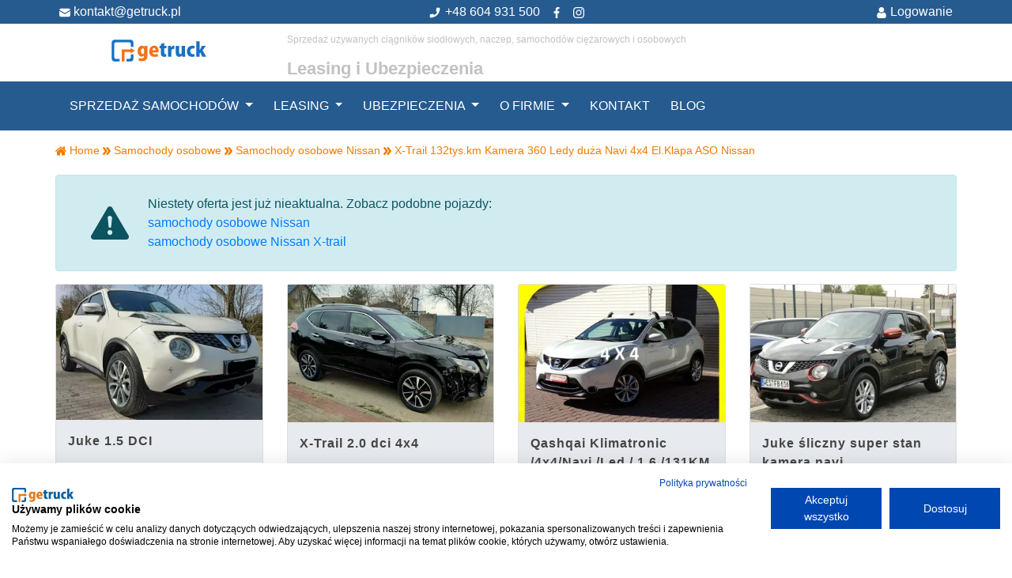

--- FILE ---
content_type: text/html; charset=UTF-8
request_url: https://www.getruck.eu/nissan-x-trail-2014r/pojazd/340188
body_size: 47290
content:
<!DOCTYPE html>
<html lang="pl">
<head>

	<link rel="dns-prefetch" href="//www.cdngetruck.eu">
	<link rel="dns-prefetch" href="//fonts.googleapis.com">


	<meta charset="utf-8">
<meta http-equiv="X-UA-Compatible" content="IE=edge">

<meta name="viewport" content="width=device-width, initial-scale=1" />
<title>X-Trail 132tys.km Kamera 360 Ledy duża Navi 4x4 El.Klapa ASO Nissan getruck.eu 2014r 132 430km</title>
<meta name="description" content="Sprzedam X-Trail 132tys.km Kamera 360 Ledy duża Navi 4x4 El.Klapa ASO Nissan. Zapewniamy leasing, pożyczka lub kredyt oraz dobre ubezpieczenie.">
<meta name="title" content="X-Trail 132tys.km Kamera 360 Ledy duża Navi 4x4 El.Klapa ASO Nissan getruck.eu 2014r 132 430km">


<meta property="og:image" content="https://www.getruck.eu/themes/getruck/assets/images/favicon.png" />

<meta property="og:title" content="X-Trail 132tys.km Kamera 360 Ledy duża Navi 4x4 El.Klapa ASO Nissan getruck.eu 2014r 132 430km" />
<meta property="og:type" content="website" />
<meta property="og:url" content="https://www.getruck.eu/nissan-x-trail-2014r/pojazd/340188" />
<meta property="og:site_name" content="Getruck.eu" />    
<meta property="fb:app_id" content="1428571590712126" />
<meta property="og:description" content="Sprzedam X-Trail 132tys.km Kamera 360 Ledy duża Navi 4x4 El.Klapa ASO Nissan. Zapewniamy leasing, pożyczka lub kredyt oraz dobre ubezpieczenie." />

<meta name="csrf-token" content="coFuilG4HQCP98L3o0FQKxQJDZxYg54meL8XjDEb">

<link rel="shortcut icon" href="https://www.getruck.eu/themes/getruck/assets/images/favicon.ico" />

			<link rel="canonical" href="https://www.getruck.eu/nissan-x-trail-2014r/pojazd/340188" />
	
	<style>/*! * Bootstrap v4.5.2 (https://getbootstrap.com/) * Copyright 2011-2020 The Bootstrap Authors * Copyright 2011-2020 Twitter,Inc. * Licensed under MIT (https://github.com/twbs/bootstrap/blob/main/LICENSE) */:root{--blue:#007bff;--indigo:#6610f2;--purple:#6f42c1;--pink:#e83e8c;--red:#dc3545;--orange:#fd7e14;--yellow:#ffc107;--green:#28a745;--teal:#20c997;--cyan:#17a2b8;--white:#fff;--gray:#6c757d;--gray-dark:#343a40;--primary:#007bff;--secondary:#6c757d;--success:#28a745;--info:#17a2b8;--warning:#ffc107;--danger:#dc3545;--light:#f8f9fa;--dark:#343a40;--breakpoint-xs:0;--breakpoint-sm:576px;--breakpoint-md:768px;--breakpoint-lg:992px;--breakpoint-xl:1200px;--font-family-sans-serif:-apple-system,BlinkMacSystemFont,"Segoe UI",Roboto,"Helvetica Neue",Arial,"Noto Sans",sans-serif,"Apple Color Emoji","Segoe UI Emoji","Segoe UI Symbol","Noto Color Emoji";--font-family-monospace:SFMono-Regular,Menlo,Monaco,Consolas,"Liberation Mono","Courier New",monospace}*,::after,::before{box-sizing:border-box}html{font-family:sans-serif;line-height:1.15;-webkit-text-size-adjust:100%;-webkit-tap-highlight-color:transparent}article,aside,figcaption,figure,footer,header,hgroup,main,nav,section{display:block}body{margin:0;font-family:-apple-system,BlinkMacSystemFont,"Segoe UI",Roboto,"Helvetica Neue",Arial,"Noto Sans",sans-serif,"Apple Color Emoji","Segoe UI Emoji","Segoe UI Symbol","Noto Color Emoji";font-size:1rem;font-weight:400;line-height:1.5;color:#212529;text-align:left;background-color:#fff}[tabindex="-1"]:focus:not(:focus-visible){outline:0!important}hr{box-sizing:content-box;height:0;overflow:visible}h1,h2,h3,h4,h5,h6{margin-top:0;margin-bottom:.5rem}p{margin-top:0;margin-bottom:1rem}abbr[data-original-title],abbr[title]{text-decoration:underline;-webkit-text-decoration:underline dotted;text-decoration:underline dotted;cursor:help;border-bottom:0;-webkit-text-decoration-skip-ink:none;text-decoration-skip-ink:none}address{margin-bottom:1rem;font-style:normal;line-height:inherit}dl,ol,ul{margin-top:0;margin-bottom:1rem}ol ol,ol ul,ul ol,ul ul{margin-bottom:0}dt{font-weight:700}dd{margin-bottom:.5rem;margin-left:0}blockquote{margin:0 0 1rem}b,strong{font-weight:bolder}small{font-size:80%}sub,sup{position:relative;font-size:75%;line-height:0;vertical-align:baseline}sub{bottom:-.25em}sup{top:-.5em}a{color:#007bff;text-decoration:none;background-color:transparent}a:hover{color:#0056b3;text-decoration:underline}a:not([href]):not([class]){color:inherit;text-decoration:none}a:not([href]):not([class]):hover{color:inherit;text-decoration:none}code,kbd,pre,samp{font-family:SFMono-Regular,Menlo,Monaco,Consolas,"Liberation Mono","Courier New",monospace;font-size:1em}pre{margin-top:0;margin-bottom:1rem;overflow:auto;-ms-overflow-style:scrollbar}figure{margin:0 0 1rem}img{vertical-align:middle;border-style:none}svg{overflow:hidden;vertical-align:middle}table{border-collapse:collapse}caption{padding-top:.75rem;padding-bottom:.75rem;color:#6c757d;text-align:left;caption-side:bottom}th{text-align:inherit}label{display:inline-block;margin-bottom:.5rem}button{border-radius:0}button:focus{outline:1px dotted;outline:5px auto -webkit-focus-ring-color}button,input,optgroup,select,textarea{margin:0;font-family:inherit;font-size:inherit;line-height:inherit}button,input{overflow:visible}button,select{text-transform:none}[role=button]{cursor:pointer}select{word-wrap:normal}[type=button],[type=reset],[type=submit],button{-webkit-appearance:button}[type=button]:not(:disabled),[type=reset]:not(:disabled),[type=submit]:not(:disabled),button:not(:disabled){cursor:pointer}[type=button]::-moz-focus-inner,[type=reset]::-moz-focus-inner,[type=submit]::-moz-focus-inner,button::-moz-focus-inner{padding:0;border-style:none}input[type=checkbox],input[type=radio]{box-sizing:border-box;padding:0}textarea{overflow:auto;resize:vertical}fieldset{min-width:0;padding:0;margin:0;border:0}legend{display:block;width:100%;max-width:100%;padding:0;margin-bottom:.5rem;font-size:1.5rem;line-height:inherit;color:inherit;white-space:normal}progress{vertical-align:baseline}[type=number]::-webkit-inner-spin-button,[type=number]::-webkit-outer-spin-button{height:auto}[type=search]{outline-offset:-2px;-webkit-appearance:none}[type=search]::-webkit-search-decoration{-webkit-appearance:none}::-webkit-file-upload-button{font:inherit;-webkit-appearance:button}output{display:inline-block}summary{display:list-item;cursor:pointer}template{display:none}[hidden]{display:none!important}.h1,.h2,.h3,.h4,.h5,.h6,h1,h2,h3,h4,h5,h6{margin-bottom:.5rem;font-weight:500;line-height:1.2}.h1,h1{font-size:2.5rem}.h2,h2{font-size:2rem}.h3,h3{font-size:1.75rem}.h4,h4{font-size:1.5rem}.h5,h5{font-size:1.25rem}.h6,h6{font-size:1rem}.lead{font-size:1.25rem;font-weight:300}.display-1{font-size:6rem;font-weight:300;line-height:1.2}.display-2{font-size:5.5rem;font-weight:300;line-height:1.2}.display-3{font-size:4.5rem;font-weight:300;line-height:1.2}.display-4{font-size:3.5rem;font-weight:300;line-height:1.2}hr{margin-top:1rem;margin-bottom:1rem;border:0;border-top:1px solid rgba(0,0,0,.1)}.small,small{font-size:80%;font-weight:400}.mark,mark{padding:.2em;background-color:#fcf8e3}.list-unstyled{padding-left:0;list-style:none}.list-inline{padding-left:0;list-style:none}.list-inline-item{display:inline-block}.list-inline-item:not(:last-child){margin-right:.5rem}.initialism{font-size:90%;text-transform:uppercase}.blockquote{margin-bottom:1rem;font-size:1.25rem}.blockquote-footer{display:block;font-size:80%;color:#6c757d}.blockquote-footer::before{content:"\2014\00A0"}.img-fluid{max-width:100%;height:auto}.img-thumbnail{padding:.25rem;background-color:#fff;border:1px solid #dee2e6;border-radius:.25rem;max-width:100%;height:auto}.figure{display:inline-block}.figure-img{margin-bottom:.5rem;line-height:1}.figure-caption{font-size:90%;color:#6c757d}code{font-size:87.5%;color:#e83e8c;word-wrap:break-word}a>code{color:inherit}kbd{padding:.2rem .4rem;font-size:87.5%;color:#fff;background-color:#212529;border-radius:.2rem}kbd kbd{padding:0;font-size:100%;font-weight:700}pre{display:block;font-size:87.5%;color:#212529}pre code{font-size:inherit;color:inherit;word-break:normal}.pre-scrollable{max-height:340px;overflow-y:scroll}.container,.container-fluid,.container-lg,.container-md,.container-sm,.container-xl{width:100%;padding-right:15px;padding-left:15px;margin-right:auto;margin-left:auto}@media (min-width:576px){.container,.container-sm{max-width:540px}}@media (min-width:768px){.container,.container-md,.container-sm{max-width:720px}}@media (min-width:992px){.container,.container-lg,.container-md,.container-sm{max-width:960px}}@media (min-width:1200px){.container,.container-lg,.container-md,.container-sm,.container-xl{max-width:1170px}}.row{display:-ms-flexbox;display:flex;-ms-flex-wrap:wrap;flex-wrap:wrap;margin-right:-15px;margin-left:-15px}.no-gutters{margin-right:0;margin-left:0}.no-gutters>.col,.no-gutters>[class*=col-]{padding-right:0;padding-left:0}.col,.col-1,.col-10,.col-11,.col-12,.col-2,.col-3,.col-4,.col-5,.col-6,.col-7,.col-8,.col-9,.col-auto,.col-lg,.col-lg-1,.col-lg-10,.col-lg-11,.col-lg-12,.col-lg-2,.col-lg-3,.col-lg-4,.col-lg-5,.col-lg-6,.col-lg-7,.col-lg-8,.col-lg-9,.col-lg-auto,.col-md,.col-md-1,.col-md-10,.col-md-11,.col-md-12,.col-md-2,.col-md-3,.col-md-4,.col-md-5,.col-md-6,.col-md-7,.col-md-8,.col-md-9,.col-md-auto,.col-sm,.col-sm-1,.col-sm-10,.col-sm-11,.col-sm-12,.col-sm-2,.col-sm-3,.col-sm-4,.col-sm-5,.col-sm-6,.col-sm-7,.col-sm-8,.col-sm-9,.col-sm-auto,.col-xl,.col-xl-1,.col-xl-10,.col-xl-11,.col-xl-12,.col-xl-2,.col-xl-3,.col-xl-4,.col-xl-5,.col-xl-6,.col-xl-7,.col-xl-8,.col-xl-9,.col-xl-auto{position:relative;width:100%;padding-right:15px;padding-left:15px}.col{-ms-flex-preferred-size:0;flex-basis:0;-ms-flex-positive:1;flex-grow:1;max-width:100%}.row-cols-1>*{-ms-flex:0 0 100%;flex:0 0 100%;max-width:100%}.row-cols-2>*{-ms-flex:0 0 50%;flex:0 0 50%;max-width:50%}.row-cols-3>*{-ms-flex:0 0 33.333333%;flex:0 0 33.333333%;max-width:33.333333%}.row-cols-4>*{-ms-flex:0 0 25%;flex:0 0 25%;max-width:25%}.row-cols-5>*{-ms-flex:0 0 20%;flex:0 0 20%;max-width:20%}.row-cols-6>*{-ms-flex:0 0 16.666667%;flex:0 0 16.666667%;max-width:16.666667%}.col-auto{-ms-flex:0 0 auto;flex:0 0 auto;width:auto;max-width:100%}.col-1{-ms-flex:0 0 8.333333%;flex:0 0 8.333333%;max-width:8.333333%}.col-2{-ms-flex:0 0 16.666667%;flex:0 0 16.666667%;max-width:16.666667%}.col-3{-ms-flex:0 0 25%;flex:0 0 25%;max-width:25%}.col-4{-ms-flex:0 0 33.333333%;flex:0 0 33.333333%;max-width:33.333333%}.col-5{-ms-flex:0 0 41.666667%;flex:0 0 41.666667%;max-width:41.666667%}.col-6{-ms-flex:0 0 50%;flex:0 0 50%;max-width:50%}.col-7{-ms-flex:0 0 58.333333%;flex:0 0 58.333333%;max-width:58.333333%}.col-8{-ms-flex:0 0 66.666667%;flex:0 0 66.666667%;max-width:66.666667%}.col-9{-ms-flex:0 0 75%;flex:0 0 75%;max-width:75%}.col-10{-ms-flex:0 0 83.333333%;flex:0 0 83.333333%;max-width:83.333333%}.col-11{-ms-flex:0 0 91.666667%;flex:0 0 91.666667%;max-width:91.666667%}.col-12{-ms-flex:0 0 100%;flex:0 0 100%;max-width:100%}.order-first{-ms-flex-order:-1;order:-1}.order-last{-ms-flex-order:13;order:13}.order-0{-ms-flex-order:0;order:0}.order-1{-ms-flex-order:1;order:1}.order-2{-ms-flex-order:2;order:2}.order-3{-ms-flex-order:3;order:3}.order-4{-ms-flex-order:4;order:4}.order-5{-ms-flex-order:5;order:5}.order-6{-ms-flex-order:6;order:6}.order-7{-ms-flex-order:7;order:7}.order-8{-ms-flex-order:8;order:8}.order-9{-ms-flex-order:9;order:9}.order-10{-ms-flex-order:10;order:10}.order-11{-ms-flex-order:11;order:11}.order-12{-ms-flex-order:12;order:12}.offset-1{margin-left:8.333333%}.offset-2{margin-left:16.666667%}.offset-3{margin-left:25%}.offset-4{margin-left:33.333333%}.offset-5{margin-left:41.666667%}.offset-6{margin-left:50%}.offset-7{margin-left:58.333333%}.offset-8{margin-left:66.666667%}.offset-9{margin-left:75%}.offset-10{margin-left:83.333333%}.offset-11{margin-left:91.666667%}@media (min-width:576px){.col-sm{-ms-flex-preferred-size:0;flex-basis:0;-ms-flex-positive:1;flex-grow:1;max-width:100%}.row-cols-sm-1>*{-ms-flex:0 0 100%;flex:0 0 100%;max-width:100%}.row-cols-sm-2>*{-ms-flex:0 0 50%;flex:0 0 50%;max-width:50%}.row-cols-sm-3>*{-ms-flex:0 0 33.333333%;flex:0 0 33.333333%;max-width:33.333333%}.row-cols-sm-4>*{-ms-flex:0 0 25%;flex:0 0 25%;max-width:25%}.row-cols-sm-5>*{-ms-flex:0 0 20%;flex:0 0 20%;max-width:20%}.row-cols-sm-6>*{-ms-flex:0 0 16.666667%;flex:0 0 16.666667%;max-width:16.666667%}.col-sm-auto{-ms-flex:0 0 auto;flex:0 0 auto;width:auto;max-width:100%}.col-sm-1{-ms-flex:0 0 8.333333%;flex:0 0 8.333333%;max-width:8.333333%}.col-sm-2{-ms-flex:0 0 16.666667%;flex:0 0 16.666667%;max-width:16.666667%}.col-sm-3{-ms-flex:0 0 25%;flex:0 0 25%;max-width:25%}.col-sm-4{-ms-flex:0 0 33.333333%;flex:0 0 33.333333%;max-width:33.333333%}.col-sm-5{-ms-flex:0 0 41.666667%;flex:0 0 41.666667%;max-width:41.666667%}.col-sm-6{-ms-flex:0 0 50%;flex:0 0 50%;max-width:50%}.col-sm-7{-ms-flex:0 0 58.333333%;flex:0 0 58.333333%;max-width:58.333333%}.col-sm-8{-ms-flex:0 0 66.666667%;flex:0 0 66.666667%;max-width:66.666667%}.col-sm-9{-ms-flex:0 0 75%;flex:0 0 75%;max-width:75%}.col-sm-10{-ms-flex:0 0 83.333333%;flex:0 0 83.333333%;max-width:83.333333%}.col-sm-11{-ms-flex:0 0 91.666667%;flex:0 0 91.666667%;max-width:91.666667%}.col-sm-12{-ms-flex:0 0 100%;flex:0 0 100%;max-width:100%}.order-sm-first{-ms-flex-order:-1;order:-1}.order-sm-last{-ms-flex-order:13;order:13}.order-sm-0{-ms-flex-order:0;order:0}.order-sm-1{-ms-flex-order:1;order:1}.order-sm-2{-ms-flex-order:2;order:2}.order-sm-3{-ms-flex-order:3;order:3}.order-sm-4{-ms-flex-order:4;order:4}.order-sm-5{-ms-flex-order:5;order:5}.order-sm-6{-ms-flex-order:6;order:6}.order-sm-7{-ms-flex-order:7;order:7}.order-sm-8{-ms-flex-order:8;order:8}.order-sm-9{-ms-flex-order:9;order:9}.order-sm-10{-ms-flex-order:10;order:10}.order-sm-11{-ms-flex-order:11;order:11}.order-sm-12{-ms-flex-order:12;order:12}.offset-sm-0{margin-left:0}.offset-sm-1{margin-left:8.333333%}.offset-sm-2{margin-left:16.666667%}.offset-sm-3{margin-left:25%}.offset-sm-4{margin-left:33.333333%}.offset-sm-5{margin-left:41.666667%}.offset-sm-6{margin-left:50%}.offset-sm-7{margin-left:58.333333%}.offset-sm-8{margin-left:66.666667%}.offset-sm-9{margin-left:75%}.offset-sm-10{margin-left:83.333333%}.offset-sm-11{margin-left:91.666667%}}@media (min-width:768px){.col-md{-ms-flex-preferred-size:0;flex-basis:0;-ms-flex-positive:1;flex-grow:1;max-width:100%}.row-cols-md-1>*{-ms-flex:0 0 100%;flex:0 0 100%;max-width:100%}.row-cols-md-2>*{-ms-flex:0 0 50%;flex:0 0 50%;max-width:50%}.row-cols-md-3>*{-ms-flex:0 0 33.333333%;flex:0 0 33.333333%;max-width:33.333333%}.row-cols-md-4>*{-ms-flex:0 0 25%;flex:0 0 25%;max-width:25%}.row-cols-md-5>*{-ms-flex:0 0 20%;flex:0 0 20%;max-width:20%}.row-cols-md-6>*{-ms-flex:0 0 16.666667%;flex:0 0 16.666667%;max-width:16.666667%}.col-md-auto{-ms-flex:0 0 auto;flex:0 0 auto;width:auto;max-width:100%}.col-md-1{-ms-flex:0 0 8.333333%;flex:0 0 8.333333%;max-width:8.333333%}.col-md-2{-ms-flex:0 0 16.666667%;flex:0 0 16.666667%;max-width:16.666667%}.col-md-3{-ms-flex:0 0 25%;flex:0 0 25%;max-width:25%}.col-md-4{-ms-flex:0 0 33.333333%;flex:0 0 33.333333%;max-width:33.333333%}.col-md-5{-ms-flex:0 0 41.666667%;flex:0 0 41.666667%;max-width:41.666667%}.col-md-6{-ms-flex:0 0 50%;flex:0 0 50%;max-width:50%}.col-md-7{-ms-flex:0 0 58.333333%;flex:0 0 58.333333%;max-width:58.333333%}.col-md-8{-ms-flex:0 0 66.666667%;flex:0 0 66.666667%;max-width:66.666667%}.col-md-9{-ms-flex:0 0 75%;flex:0 0 75%;max-width:75%}.col-md-10{-ms-flex:0 0 83.333333%;flex:0 0 83.333333%;max-width:83.333333%}.col-md-11{-ms-flex:0 0 91.666667%;flex:0 0 91.666667%;max-width:91.666667%}.col-md-12{-ms-flex:0 0 100%;flex:0 0 100%;max-width:100%}.order-md-first{-ms-flex-order:-1;order:-1}.order-md-last{-ms-flex-order:13;order:13}.order-md-0{-ms-flex-order:0;order:0}.order-md-1{-ms-flex-order:1;order:1}.order-md-2{-ms-flex-order:2;order:2}.order-md-3{-ms-flex-order:3;order:3}.order-md-4{-ms-flex-order:4;order:4}.order-md-5{-ms-flex-order:5;order:5}.order-md-6{-ms-flex-order:6;order:6}.order-md-7{-ms-flex-order:7;order:7}.order-md-8{-ms-flex-order:8;order:8}.order-md-9{-ms-flex-order:9;order:9}.order-md-10{-ms-flex-order:10;order:10}.order-md-11{-ms-flex-order:11;order:11}.order-md-12{-ms-flex-order:12;order:12}.offset-md-0{margin-left:0}.offset-md-1{margin-left:8.333333%}.offset-md-2{margin-left:16.666667%}.offset-md-3{margin-left:25%}.offset-md-4{margin-left:33.333333%}.offset-md-5{margin-left:41.666667%}.offset-md-6{margin-left:50%}.offset-md-7{margin-left:58.333333%}.offset-md-8{margin-left:66.666667%}.offset-md-9{margin-left:75%}.offset-md-10{margin-left:83.333333%}.offset-md-11{margin-left:91.666667%}}@media (min-width:992px){.col-lg{-ms-flex-preferred-size:0;flex-basis:0;-ms-flex-positive:1;flex-grow:1;max-width:100%}.row-cols-lg-1>*{-ms-flex:0 0 100%;flex:0 0 100%;max-width:100%}.row-cols-lg-2>*{-ms-flex:0 0 50%;flex:0 0 50%;max-width:50%}.row-cols-lg-3>*{-ms-flex:0 0 33.333333%;flex:0 0 33.333333%;max-width:33.333333%}.row-cols-lg-4>*{-ms-flex:0 0 25%;flex:0 0 25%;max-width:25%}.row-cols-lg-5>*{-ms-flex:0 0 20%;flex:0 0 20%;max-width:20%}.row-cols-lg-6>*{-ms-flex:0 0 16.666667%;flex:0 0 16.666667%;max-width:16.666667%}.col-lg-auto{-ms-flex:0 0 auto;flex:0 0 auto;width:auto;max-width:100%}.col-lg-1{-ms-flex:0 0 8.333333%;flex:0 0 8.333333%;max-width:8.333333%}.col-lg-2{-ms-flex:0 0 16.666667%;flex:0 0 16.666667%;max-width:16.666667%}.col-lg-3{-ms-flex:0 0 25%;flex:0 0 25%;max-width:25%}.col-lg-4{-ms-flex:0 0 33.333333%;flex:0 0 33.333333%;max-width:33.333333%}.col-lg-5{-ms-flex:0 0 41.666667%;flex:0 0 41.666667%;max-width:41.666667%}.col-lg-6{-ms-flex:0 0 50%;flex:0 0 50%;max-width:50%}.col-lg-7{-ms-flex:0 0 58.333333%;flex:0 0 58.333333%;max-width:58.333333%}.col-lg-8{-ms-flex:0 0 66.666667%;flex:0 0 66.666667%;max-width:66.666667%}.col-lg-9{-ms-flex:0 0 75%;flex:0 0 75%;max-width:75%}.col-lg-10{-ms-flex:0 0 83.333333%;flex:0 0 83.333333%;max-width:83.333333%}.col-lg-11{-ms-flex:0 0 91.666667%;flex:0 0 91.666667%;max-width:91.666667%}.col-lg-12{-ms-flex:0 0 100%;flex:0 0 100%;max-width:100%}.order-lg-first{-ms-flex-order:-1;order:-1}.order-lg-last{-ms-flex-order:13;order:13}.order-lg-0{-ms-flex-order:0;order:0}.order-lg-1{-ms-flex-order:1;order:1}.order-lg-2{-ms-flex-order:2;order:2}.order-lg-3{-ms-flex-order:3;order:3}.order-lg-4{-ms-flex-order:4;order:4}.order-lg-5{-ms-flex-order:5;order:5}.order-lg-6{-ms-flex-order:6;order:6}.order-lg-7{-ms-flex-order:7;order:7}.order-lg-8{-ms-flex-order:8;order:8}.order-lg-9{-ms-flex-order:9;order:9}.order-lg-10{-ms-flex-order:10;order:10}.order-lg-11{-ms-flex-order:11;order:11}.order-lg-12{-ms-flex-order:12;order:12}.offset-lg-0{margin-left:0}.offset-lg-1{margin-left:8.333333%}.offset-lg-2{margin-left:16.666667%}.offset-lg-3{margin-left:25%}.offset-lg-4{margin-left:33.333333%}.offset-lg-5{margin-left:41.666667%}.offset-lg-6{margin-left:50%}.offset-lg-7{margin-left:58.333333%}.offset-lg-8{margin-left:66.666667%}.offset-lg-9{margin-left:75%}.offset-lg-10{margin-left:83.333333%}.offset-lg-11{margin-left:91.666667%}}@media (min-width:1200px){.col-xl{-ms-flex-preferred-size:0;flex-basis:0;-ms-flex-positive:1;flex-grow:1;max-width:100%}.row-cols-xl-1>*{-ms-flex:0 0 100%;flex:0 0 100%;max-width:100%}.row-cols-xl-2>*{-ms-flex:0 0 50%;flex:0 0 50%;max-width:50%}.row-cols-xl-3>*{-ms-flex:0 0 33.333333%;flex:0 0 33.333333%;max-width:33.333333%}.row-cols-xl-4>*{-ms-flex:0 0 25%;flex:0 0 25%;max-width:25%}.row-cols-xl-5>*{-ms-flex:0 0 20%;flex:0 0 20%;max-width:20%}.row-cols-xl-6>*{-ms-flex:0 0 16.666667%;flex:0 0 16.666667%;max-width:16.666667%}.col-xl-auto{-ms-flex:0 0 auto;flex:0 0 auto;width:auto;max-width:100%}.col-xl-1{-ms-flex:0 0 8.333333%;flex:0 0 8.333333%;max-width:8.333333%}.col-xl-2{-ms-flex:0 0 16.666667%;flex:0 0 16.666667%;max-width:16.666667%}.col-xl-3{-ms-flex:0 0 25%;flex:0 0 25%;max-width:25%}.col-xl-4{-ms-flex:0 0 33.333333%;flex:0 0 33.333333%;max-width:33.333333%}.col-xl-5{-ms-flex:0 0 41.666667%;flex:0 0 41.666667%;max-width:41.666667%}.col-xl-6{-ms-flex:0 0 50%;flex:0 0 50%;max-width:50%}.col-xl-7{-ms-flex:0 0 58.333333%;flex:0 0 58.333333%;max-width:58.333333%}.col-xl-8{-ms-flex:0 0 66.666667%;flex:0 0 66.666667%;max-width:66.666667%}.col-xl-9{-ms-flex:0 0 75%;flex:0 0 75%;max-width:75%}.col-xl-10{-ms-flex:0 0 83.333333%;flex:0 0 83.333333%;max-width:83.333333%}.col-xl-11{-ms-flex:0 0 91.666667%;flex:0 0 91.666667%;max-width:91.666667%}.col-xl-12{-ms-flex:0 0 100%;flex:0 0 100%;max-width:100%}.order-xl-first{-ms-flex-order:-1;order:-1}.order-xl-last{-ms-flex-order:13;order:13}.order-xl-0{-ms-flex-order:0;order:0}.order-xl-1{-ms-flex-order:1;order:1}.order-xl-2{-ms-flex-order:2;order:2}.order-xl-3{-ms-flex-order:3;order:3}.order-xl-4{-ms-flex-order:4;order:4}.order-xl-5{-ms-flex-order:5;order:5}.order-xl-6{-ms-flex-order:6;order:6}.order-xl-7{-ms-flex-order:7;order:7}.order-xl-8{-ms-flex-order:8;order:8}.order-xl-9{-ms-flex-order:9;order:9}.order-xl-10{-ms-flex-order:10;order:10}.order-xl-11{-ms-flex-order:11;order:11}.order-xl-12{-ms-flex-order:12;order:12}.offset-xl-0{margin-left:0}.offset-xl-1{margin-left:8.333333%}.offset-xl-2{margin-left:16.666667%}.offset-xl-3{margin-left:25%}.offset-xl-4{margin-left:33.333333%}.offset-xl-5{margin-left:41.666667%}.offset-xl-6{margin-left:50%}.offset-xl-7{margin-left:58.333333%}.offset-xl-8{margin-left:66.666667%}.offset-xl-9{margin-left:75%}.offset-xl-10{margin-left:83.333333%}.offset-xl-11{margin-left:91.666667%}}.table{width:100%;margin-bottom:1rem;color:#212529}.table td,.table th{padding:.75rem;vertical-align:top;border-top:1px solid #dee2e6}.table thead th{vertical-align:bottom;border-bottom:2px solid #dee2e6}.table tbody+tbody{border-top:2px solid #dee2e6}.table-sm td,.table-sm th{padding:.3rem}.table-bordered{border:1px solid #dee2e6}.table-bordered td,.table-bordered th{border:1px solid #dee2e6}.table-bordered thead td,.table-bordered thead th{border-bottom-width:2px}.table-borderless tbody+tbody,.table-borderless td,.table-borderless th,.table-borderless thead th{border:0}.table-striped tbody tr:nth-of-type(odd){background-color:rgba(0,0,0,.05)}.table-hover tbody tr:hover{color:#212529;background-color:rgba(0,0,0,.075)}.table-primary,.table-primary>td,.table-primary>th{background-color:#b8daff}.table-primary tbody+tbody,.table-primary td,.table-primary th,.table-primary thead th{border-color:#7abaff}.table-hover .table-primary:hover{background-color:#9fcdff}.table-hover .table-primary:hover>td,.table-hover .table-primary:hover>th{background-color:#9fcdff}.table-secondary,.table-secondary>td,.table-secondary>th{background-color:#d6d8db}.table-secondary tbody+tbody,.table-secondary td,.table-secondary th,.table-secondary thead th{border-color:#b3b7bb}.table-hover .table-secondary:hover{background-color:#c8cbcf}.table-hover .table-secondary:hover>td,.table-hover .table-secondary:hover>th{background-color:#c8cbcf}.table-success,.table-success>td,.table-success>th{background-color:#c3e6cb}.table-success tbody+tbody,.table-success td,.table-success th,.table-success thead th{border-color:#8fd19e}.table-hover .table-success:hover{background-color:#b1dfbb}.table-hover .table-success:hover>td,.table-hover .table-success:hover>th{background-color:#b1dfbb}.table-info,.table-info>td,.table-info>th{background-color:#bee5eb}.table-info tbody+tbody,.table-info td,.table-info th,.table-info thead th{border-color:#86cfda}.table-hover .table-info:hover{background-color:#abdde5}.table-hover .table-info:hover>td,.table-hover .table-info:hover>th{background-color:#abdde5}.table-warning,.table-warning>td,.table-warning>th{background-color:#ffeeba}.table-warning tbody+tbody,.table-warning td,.table-warning th,.table-warning thead th{border-color:#ffdf7e}.table-hover .table-warning:hover{background-color:#ffe8a1}.table-hover .table-warning:hover>td,.table-hover .table-warning:hover>th{background-color:#ffe8a1}.table-danger,.table-danger>td,.table-danger>th{background-color:#f5c6cb}.table-danger tbody+tbody,.table-danger td,.table-danger th,.table-danger thead th{border-color:#ed969e}.table-hover .table-danger:hover{background-color:#f1b0b7}.table-hover .table-danger:hover>td,.table-hover .table-danger:hover>th{background-color:#f1b0b7}.table-light,.table-light>td,.table-light>th{background-color:#fdfdfe}.table-light tbody+tbody,.table-light td,.table-light th,.table-light thead th{border-color:#fbfcfc}.table-hover .table-light:hover{background-color:#ececf6}.table-hover .table-light:hover>td,.table-hover .table-light:hover>th{background-color:#ececf6}.table-dark,.table-dark>td,.table-dark>th{background-color:#c6c8ca}.table-dark tbody+tbody,.table-dark td,.table-dark th,.table-dark thead th{border-color:#95999c}.table-hover .table-dark:hover{background-color:#b9bbbe}.table-hover .table-dark:hover>td,.table-hover .table-dark:hover>th{background-color:#b9bbbe}.table-active,.table-active>td,.table-active>th{background-color:rgba(0,0,0,.075)}.table-hover .table-active:hover{background-color:rgba(0,0,0,.075)}.table-hover .table-active:hover>td,.table-hover .table-active:hover>th{background-color:rgba(0,0,0,.075)}.table .thead-dark th{color:#fff;background-color:#343a40;border-color:#454d55}.table .thead-light th{color:#495057;background-color:#e9ecef;border-color:#dee2e6}.table-dark{color:#fff;background-color:#343a40}.table-dark td,.table-dark th,.table-dark thead th{border-color:#454d55}.table-dark.table-bordered{border:0}.table-dark.table-striped tbody tr:nth-of-type(odd){background-color:rgba(255,255,255,.05)}.table-dark.table-hover tbody tr:hover{color:#fff;background-color:rgba(255,255,255,.075)}@media (max-width:575.98px){.table-responsive-sm{display:block;width:100%;overflow-x:auto;-webkit-overflow-scrolling:touch}.table-responsive-sm>.table-bordered{border:0}}@media (max-width:767.98px){.table-responsive-md{display:block;width:100%;overflow-x:auto;-webkit-overflow-scrolling:touch}.table-responsive-md>.table-bordered{border:0}}@media (max-width:991.98px){.table-responsive-lg{display:block;width:100%;overflow-x:auto;-webkit-overflow-scrolling:touch}.table-responsive-lg>.table-bordered{border:0}}@media (max-width:1199.98px){.table-responsive-xl{display:block;width:100%;overflow-x:auto;-webkit-overflow-scrolling:touch}.table-responsive-xl>.table-bordered{border:0}}.table-responsive{display:block;width:100%;overflow-x:auto;-webkit-overflow-scrolling:touch}.table-responsive>.table-bordered{border:0}.form-control{display:block;width:100%;height:calc(1.5em + .75rem + 2px);padding:.375rem .75rem;font-size:1rem;font-weight:400;line-height:1.5;color:#495057;background-color:#fff;background-clip:padding-box;border:1px solid #ced4da;border-radius:.25rem;transition:border-color .15s ease-in-out,box-shadow .15s ease-in-out}@media (prefers-reduced-motion:reduce){.form-control{transition:none}}.form-control::-ms-expand{background-color:transparent;border:0}.form-control:-moz-focusring{color:transparent;text-shadow:0 0 0 #495057}.form-control:focus{color:#495057;background-color:#fff;border-color:#80bdff;outline:0;box-shadow:0 0 0 .2rem rgba(0,123,255,.25)}.form-control::-webkit-input-placeholder{color:#6c757d;opacity:1}.form-control::-moz-placeholder{color:#6c757d;opacity:1}.form-control:-ms-input-placeholder{color:#6c757d;opacity:1}.form-control::-ms-input-placeholder{color:#6c757d;opacity:1}.form-control::placeholder{color:#6c757d;opacity:1}.form-control:disabled,.form-control[readonly]{background-color:#e9ecef;opacity:1}input[type=date].form-control,input[type=datetime-local].form-control,input[type=month].form-control,input[type=time].form-control{-webkit-appearance:none;-moz-appearance:none;appearance:none}select.form-control:focus::-ms-value{color:#495057;background-color:#fff}.form-control-file,.form-control-range{display:block;width:100%}.col-form-label{padding-top:calc(.375rem + 1px);padding-bottom:calc(.375rem + 1px);margin-bottom:0;font-size:inherit;line-height:1.5}.col-form-label-lg{padding-top:calc(.5rem + 1px);padding-bottom:calc(.5rem + 1px);font-size:1.25rem;line-height:1.5}.col-form-label-sm{padding-top:calc(.25rem + 1px);padding-bottom:calc(.25rem + 1px);font-size:.875rem;line-height:1.5}.form-control-plaintext{display:block;width:100%;padding:.375rem 0;margin-bottom:0;font-size:1rem;line-height:1.5;color:#212529;background-color:transparent;border:solid transparent;border-width:1px 0}.form-control-plaintext.form-control-lg,.form-control-plaintext.form-control-sm{padding-right:0;padding-left:0}.form-control-sm{height:calc(1.5em + .5rem + 2px);padding:.25rem .5rem;font-size:.875rem;line-height:1.5;border-radius:.2rem}.form-control-lg{height:calc(1.5em + 1rem + 2px);padding:.5rem 1rem;font-size:1.25rem;line-height:1.5;border-radius:.3rem}select.form-control[multiple],select.form-control[size]{height:auto}textarea.form-control{height:auto}.form-group{margin-bottom:1rem}.form-text{display:block;margin-top:.25rem}.form-row{display:-ms-flexbox;display:flex;-ms-flex-wrap:wrap;flex-wrap:wrap;margin-right:-5px;margin-left:-5px}.form-row>.col,.form-row>[class*=col-]{padding-right:5px;padding-left:5px}.form-check{position:relative;display:block;padding-left:1.25rem}.form-check-input{position:absolute;margin-top:.3rem;margin-left:-1.25rem}.form-check-input:disabled~.form-check-label,.form-check-input[disabled]~.form-check-label{color:#6c757d}.form-check-label{margin-bottom:0}.form-check-inline{display:-ms-inline-flexbox;display:inline-flex;-ms-flex-align:center;align-items:center;padding-left:0;margin-right:.75rem}.form-check-inline .form-check-input{position:static;margin-top:0;margin-right:.3125rem;margin-left:0}.valid-feedback{display:none;width:100%;margin-top:.25rem;font-size:80%;color:#28a745}.valid-tooltip{position:absolute;top:100%;left:0;z-index:5;display:none;max-width:100%;padding:.25rem .5rem;margin-top:.1rem;font-size:.875rem;line-height:1.5;color:#fff;background-color:rgba(40,167,69,.9);border-radius:.25rem}.is-valid~.valid-feedback,.is-valid~.valid-tooltip,.was-validated :valid~.valid-feedback,.was-validated :valid~.valid-tooltip{display:block}.form-control.is-valid,.was-validated .form-control:valid{border-color:#28a745;padding-right:calc(1.5em + .75rem);background-image:url("data:image/svg+xml,%3csvg xmlns='http://www.w3.org/2000/svg' width='8' height='8' viewBox='0 0 8 8'%3e%3cpath fill='%2328a745' d='M2.3 6.73L.6 4.53c-.4-1.04.46-1.4 1.1-.8l1.1 1.4 3.4-3.8c.6-.63 1.6-.27 1.2.7l-4 4.6c-.43.5-.8.4-1.1.1z'/%3e%3c/svg%3e");background-repeat:no-repeat;background-position:right calc(.375em + .1875rem) center;background-size:calc(.75em + .375rem) calc(.75em + .375rem)}.form-control.is-valid:focus,.was-validated .form-control:valid:focus{border-color:#28a745;box-shadow:0 0 0 .2rem rgba(40,167,69,.25)}.was-validated textarea.form-control:valid,textarea.form-control.is-valid{padding-right:calc(1.5em + .75rem);background-position:top calc(.375em + .1875rem) right calc(.375em + .1875rem)}.custom-select.is-valid,.was-validated .custom-select:valid{border-color:#28a745;padding-right:calc(.75em + 2.3125rem);background:url("data:image/svg+xml,%3csvg xmlns='http://www.w3.org/2000/svg' width='4' height='5' viewBox='0 0 4 5'%3e%3cpath fill='%23343a40' d='M2 0L0 2h4zm0 5L0 3h4z'/%3e%3c/svg%3e") no-repeat right .75rem center/8px 10px,url("data:image/svg+xml,%3csvg xmlns='http://www.w3.org/2000/svg' width='8' height='8' viewBox='0 0 8 8'%3e%3cpath fill='%2328a745' d='M2.3 6.73L.6 4.53c-.4-1.04.46-1.4 1.1-.8l1.1 1.4 3.4-3.8c.6-.63 1.6-.27 1.2.7l-4 4.6c-.43.5-.8.4-1.1.1z'/%3e%3c/svg%3e") #fff no-repeat center right 1.75rem/calc(.75em + .375rem) calc(.75em + .375rem)}.custom-select.is-valid:focus,.was-validated .custom-select:valid:focus{border-color:#28a745;box-shadow:0 0 0 .2rem rgba(40,167,69,.25)}.form-check-input.is-valid~.form-check-label,.was-validated .form-check-input:valid~.form-check-label{color:#28a745}.form-check-input.is-valid~.valid-feedback,.form-check-input.is-valid~.valid-tooltip,.was-validated .form-check-input:valid~.valid-feedback,.was-validated .form-check-input:valid~.valid-tooltip{display:block}.custom-control-input.is-valid~.custom-control-label,.was-validated .custom-control-input:valid~.custom-control-label{color:#28a745}.custom-control-input.is-valid~.custom-control-label::before,.was-validated .custom-control-input:valid~.custom-control-label::before{border-color:#28a745}.custom-control-input.is-valid:checked~.custom-control-label::before,.was-validated .custom-control-input:valid:checked~.custom-control-label::before{border-color:#34ce57;background-color:#34ce57}.custom-control-input.is-valid:focus~.custom-control-label::before,.was-validated .custom-control-input:valid:focus~.custom-control-label::before{box-shadow:0 0 0 .2rem rgba(40,167,69,.25)}.custom-control-input.is-valid:focus:not(:checked)~.custom-control-label::before,.was-validated .custom-control-input:valid:focus:not(:checked)~.custom-control-label::before{border-color:#28a745}.custom-file-input.is-valid~.custom-file-label,.was-validated .custom-file-input:valid~.custom-file-label{border-color:#28a745}.custom-file-input.is-valid:focus~.custom-file-label,.was-validated .custom-file-input:valid:focus~.custom-file-label{border-color:#28a745;box-shadow:0 0 0 .2rem rgba(40,167,69,.25)}.invalid-feedback{display:none;width:100%;margin-top:.25rem;font-size:80%;color:#dc3545}.invalid-tooltip{position:absolute;top:100%;left:0;z-index:5;display:none;max-width:100%;padding:.25rem .5rem;margin-top:.1rem;font-size:.875rem;line-height:1.5;color:#fff;background-color:rgba(220,53,69,.9);border-radius:.25rem}.is-invalid~.invalid-feedback,.is-invalid~.invalid-tooltip,.was-validated :invalid~.invalid-feedback,.was-validated :invalid~.invalid-tooltip{display:block}.form-control.is-invalid,.was-validated .form-control:invalid{border-color:#dc3545;padding-right:calc(1.5em + .75rem);background-image:url("data:image/svg+xml,%3csvg xmlns='http://www.w3.org/2000/svg' width='12' height='12' fill='none' stroke='%23dc3545' viewBox='0 0 12 12'%3e%3ccircle cx='6' cy='6' r='4.5'/%3e%3cpath stroke-linejoin='round' d='M5.8 3.6h.4L6 6.5z'/%3e%3ccircle cx='6' cy='8.2' r='.6' fill='%23dc3545' stroke='none'/%3e%3c/svg%3e");background-repeat:no-repeat;background-position:right calc(.375em + .1875rem) center;background-size:calc(.75em + .375rem) calc(.75em + .375rem)}.form-control.is-invalid:focus,.was-validated .form-control:invalid:focus{border-color:#dc3545;box-shadow:0 0 0 .2rem rgba(220,53,69,.25)}.was-validated textarea.form-control:invalid,textarea.form-control.is-invalid{padding-right:calc(1.5em + .75rem);background-position:top calc(.375em + .1875rem) right calc(.375em + .1875rem)}.custom-select.is-invalid,.was-validated .custom-select:invalid{border-color:#dc3545;padding-right:calc(.75em + 2.3125rem);background:url("data:image/svg+xml,%3csvg xmlns='http://www.w3.org/2000/svg' width='4' height='5' viewBox='0 0 4 5'%3e%3cpath fill='%23343a40' d='M2 0L0 2h4zm0 5L0 3h4z'/%3e%3c/svg%3e") no-repeat right .75rem center/8px 10px,url("data:image/svg+xml,%3csvg xmlns='http://www.w3.org/2000/svg' width='12' height='12' fill='none' stroke='%23dc3545' viewBox='0 0 12 12'%3e%3ccircle cx='6' cy='6' r='4.5'/%3e%3cpath stroke-linejoin='round' d='M5.8 3.6h.4L6 6.5z'/%3e%3ccircle cx='6' cy='8.2' r='.6' fill='%23dc3545' stroke='none'/%3e%3c/svg%3e") #fff no-repeat center right 1.75rem/calc(.75em + .375rem) calc(.75em + .375rem)}.custom-select.is-invalid:focus,.was-validated .custom-select:invalid:focus{border-color:#dc3545;box-shadow:0 0 0 .2rem rgba(220,53,69,.25)}.form-check-input.is-invalid~.form-check-label,.was-validated .form-check-input:invalid~.form-check-label{color:#dc3545}.form-check-input.is-invalid~.invalid-feedback,.form-check-input.is-invalid~.invalid-tooltip,.was-validated .form-check-input:invalid~.invalid-feedback,.was-validated .form-check-input:invalid~.invalid-tooltip{display:block}.custom-control-input.is-invalid~.custom-control-label,.was-validated .custom-control-input:invalid~.custom-control-label{color:#dc3545}.custom-control-input.is-invalid~.custom-control-label::before,.was-validated .custom-control-input:invalid~.custom-control-label::before{border-color:#dc3545}.custom-control-input.is-invalid:checked~.custom-control-label::before,.was-validated .custom-control-input:invalid:checked~.custom-control-label::before{border-color:#e4606d;background-color:#e4606d}.custom-control-input.is-invalid:focus~.custom-control-label::before,.was-validated .custom-control-input:invalid:focus~.custom-control-label::before{box-shadow:0 0 0 .2rem rgba(220,53,69,.25)}.custom-control-input.is-invalid:focus:not(:checked)~.custom-control-label::before,.was-validated .custom-control-input:invalid:focus:not(:checked)~.custom-control-label::before{border-color:#dc3545}.custom-file-input.is-invalid~.custom-file-label,.was-validated .custom-file-input:invalid~.custom-file-label{border-color:#dc3545}.custom-file-input.is-invalid:focus~.custom-file-label,.was-validated .custom-file-input:invalid:focus~.custom-file-label{border-color:#dc3545;box-shadow:0 0 0 .2rem rgba(220,53,69,.25)}.form-inline{display:-ms-flexbox;display:flex;-ms-flex-flow:row wrap;flex-flow:row wrap;-ms-flex-align:center;align-items:center}.form-inline .form-check{width:100%}@media (min-width:576px){.form-inline label{display:-ms-flexbox;display:flex;-ms-flex-align:center;align-items:center;-ms-flex-pack:center;justify-content:center;margin-bottom:0}.form-inline .form-group{display:-ms-flexbox;display:flex;-ms-flex:0 0 auto;flex:0 0 auto;-ms-flex-flow:row wrap;flex-flow:row wrap;-ms-flex-align:center;align-items:center;margin-bottom:0}.form-inline .form-control{display:inline-block;width:auto;vertical-align:middle}.form-inline .form-control-plaintext{display:inline-block}.form-inline .custom-select,.form-inline .input-group{width:auto}.form-inline .form-check{display:-ms-flexbox;display:flex;-ms-flex-align:center;align-items:center;-ms-flex-pack:center;justify-content:center;width:auto;padding-left:0}.form-inline .form-check-input{position:relative;-ms-flex-negative:0;flex-shrink:0;margin-top:0;margin-right:.25rem;margin-left:0}.form-inline .custom-control{-ms-flex-align:center;align-items:center;-ms-flex-pack:center;justify-content:center}.form-inline .custom-control-label{margin-bottom:0}}.btn{display:inline-block;font-weight:400;color:#212529;text-align:center;vertical-align:middle;-webkit-user-select:none;-moz-user-select:none;-ms-user-select:none;user-select:none;background-color:transparent;border:1px solid transparent;padding:.375rem .75rem;font-size:1rem;line-height:1.5;border-radius:.25rem;transition:color .15s ease-in-out,background-color .15s ease-in-out,border-color .15s ease-in-out,box-shadow .15s ease-in-out}@media (prefers-reduced-motion:reduce){.btn{transition:none}}.btn:hover{color:#212529;text-decoration:none}.btn.focus,.btn:focus{outline:0;box-shadow:0 0 0 .2rem rgba(0,123,255,.25)}.btn.disabled,.btn:disabled{opacity:.65}.btn:not(:disabled):not(.disabled){cursor:pointer}a.btn.disabled,fieldset:disabled a.btn{pointer-events:none}.btn-primary{color:#fff;background-color:#007bff;border-color:#007bff}.btn-primary:hover{color:#fff;background-color:#0069d9;border-color:#0062cc}.btn-primary.focus,.btn-primary:focus{color:#fff;background-color:#0069d9;border-color:#0062cc;box-shadow:0 0 0 .2rem rgba(38,143,255,.5)}.btn-primary.disabled,.btn-primary:disabled{color:#fff;background-color:#007bff;border-color:#007bff}.btn-primary:not(:disabled):not(.disabled).active,.btn-primary:not(:disabled):not(.disabled):active,.show>.btn-primary.dropdown-toggle{color:#fff;background-color:#0062cc;border-color:#005cbf}.btn-primary:not(:disabled):not(.disabled).active:focus,.btn-primary:not(:disabled):not(.disabled):active:focus,.show>.btn-primary.dropdown-toggle:focus{box-shadow:0 0 0 .2rem rgba(38,143,255,.5)}.btn-secondary{color:#fff;background-color:#6c757d;border-color:#6c757d}.btn-secondary:hover{color:#fff;background-color:#5a6268;border-color:#545b62}.btn-secondary.focus,.btn-secondary:focus{color:#fff;background-color:#5a6268;border-color:#545b62;box-shadow:0 0 0 .2rem rgba(130,138,145,.5)}.btn-secondary.disabled,.btn-secondary:disabled{color:#fff;background-color:#6c757d;border-color:#6c757d}.btn-secondary:not(:disabled):not(.disabled).active,.btn-secondary:not(:disabled):not(.disabled):active,.show>.btn-secondary.dropdown-toggle{color:#fff;background-color:#545b62;border-color:#4e555b}.btn-secondary:not(:disabled):not(.disabled).active:focus,.btn-secondary:not(:disabled):not(.disabled):active:focus,.show>.btn-secondary.dropdown-toggle:focus{box-shadow:0 0 0 .2rem rgba(130,138,145,.5)}.btn-success{color:#fff;background-color:#28a745;border-color:#28a745}.btn-success:hover{color:#fff;background-color:#218838;border-color:#1e7e34}.btn-success.focus,.btn-success:focus{color:#fff;background-color:#218838;border-color:#1e7e34;box-shadow:0 0 0 .2rem rgba(72,180,97,.5)}.btn-success.disabled,.btn-success:disabled{color:#fff;background-color:#28a745;border-color:#28a745}.btn-success:not(:disabled):not(.disabled).active,.btn-success:not(:disabled):not(.disabled):active,.show>.btn-success.dropdown-toggle{color:#fff;background-color:#1e7e34;border-color:#1c7430}.btn-success:not(:disabled):not(.disabled).active:focus,.btn-success:not(:disabled):not(.disabled):active:focus,.show>.btn-success.dropdown-toggle:focus{box-shadow:0 0 0 .2rem rgba(72,180,97,.5)}.btn-info{color:#fff;background-color:#17a2b8;border-color:#17a2b8}.btn-info:hover{color:#fff;background-color:#138496;border-color:#117a8b}.btn-info.focus,.btn-info:focus{color:#fff;background-color:#138496;border-color:#117a8b;box-shadow:0 0 0 .2rem rgba(58,176,195,.5)}.btn-info.disabled,.btn-info:disabled{color:#fff;background-color:#17a2b8;border-color:#17a2b8}.btn-info:not(:disabled):not(.disabled).active,.btn-info:not(:disabled):not(.disabled):active,.show>.btn-info.dropdown-toggle{color:#fff;background-color:#117a8b;border-color:#10707f}.btn-info:not(:disabled):not(.disabled).active:focus,.btn-info:not(:disabled):not(.disabled):active:focus,.show>.btn-info.dropdown-toggle:focus{box-shadow:0 0 0 .2rem rgba(58,176,195,.5)}.btn-warning{color:#212529;background-color:#ffc107;border-color:#ffc107}.btn-warning:hover{color:#212529;background-color:#e0a800;border-color:#d39e00}.btn-warning.focus,.btn-warning:focus{color:#212529;background-color:#e0a800;border-color:#d39e00;box-shadow:0 0 0 .2rem rgba(222,170,12,.5)}.btn-warning.disabled,.btn-warning:disabled{color:#212529;background-color:#ffc107;border-color:#ffc107}.btn-warning:not(:disabled):not(.disabled).active,.btn-warning:not(:disabled):not(.disabled):active,.show>.btn-warning.dropdown-toggle{color:#212529;background-color:#d39e00;border-color:#c69500}.btn-warning:not(:disabled):not(.disabled).active:focus,.btn-warning:not(:disabled):not(.disabled):active:focus,.show>.btn-warning.dropdown-toggle:focus{box-shadow:0 0 0 .2rem rgba(222,170,12,.5)}.btn-danger{color:#fff;background-color:#dc3545;border-color:#dc3545}.btn-danger:hover{color:#fff;background-color:#c82333;border-color:#bd2130}.btn-danger.focus,.btn-danger:focus{color:#fff;background-color:#c82333;border-color:#bd2130;box-shadow:0 0 0 .2rem rgba(225,83,97,.5)}.btn-danger.disabled,.btn-danger:disabled{color:#fff;background-color:#dc3545;border-color:#dc3545}.btn-danger:not(:disabled):not(.disabled).active,.btn-danger:not(:disabled):not(.disabled):active,.show>.btn-danger.dropdown-toggle{color:#fff;background-color:#bd2130;border-color:#b21f2d}.btn-danger:not(:disabled):not(.disabled).active:focus,.btn-danger:not(:disabled):not(.disabled):active:focus,.show>.btn-danger.dropdown-toggle:focus{box-shadow:0 0 0 .2rem rgba(225,83,97,.5)}.btn-light{color:#212529;background-color:#f8f9fa;border-color:#f8f9fa}.btn-light:hover{color:#212529;background-color:#e2e6ea;border-color:#dae0e5}.btn-light.focus,.btn-light:focus{color:#212529;background-color:#e2e6ea;border-color:#dae0e5;box-shadow:0 0 0 .2rem rgba(216,217,219,.5)}.btn-light.disabled,.btn-light:disabled{color:#212529;background-color:#f8f9fa;border-color:#f8f9fa}.btn-light:not(:disabled):not(.disabled).active,.btn-light:not(:disabled):not(.disabled):active,.show>.btn-light.dropdown-toggle{color:#212529;background-color:#dae0e5;border-color:#d3d9df}.btn-light:not(:disabled):not(.disabled).active:focus,.btn-light:not(:disabled):not(.disabled):active:focus,.show>.btn-light.dropdown-toggle:focus{box-shadow:0 0 0 .2rem rgba(216,217,219,.5)}.btn-dark{color:#fff;background-color:#343a40;border-color:#343a40}.btn-dark:hover{color:#fff;background-color:#23272b;border-color:#1d2124}.btn-dark.focus,.btn-dark:focus{color:#fff;background-color:#23272b;border-color:#1d2124;box-shadow:0 0 0 .2rem rgba(82,88,93,.5)}.btn-dark.disabled,.btn-dark:disabled{color:#fff;background-color:#343a40;border-color:#343a40}.btn-dark:not(:disabled):not(.disabled).active,.btn-dark:not(:disabled):not(.disabled):active,.show>.btn-dark.dropdown-toggle{color:#fff;background-color:#1d2124;border-color:#171a1d}.btn-dark:not(:disabled):not(.disabled).active:focus,.btn-dark:not(:disabled):not(.disabled):active:focus,.show>.btn-dark.dropdown-toggle:focus{box-shadow:0 0 0 .2rem rgba(82,88,93,.5)}.btn-outline-primary{color:#007bff;border-color:#007bff}.btn-outline-primary:hover{color:#fff;background-color:#007bff;border-color:#007bff}.btn-outline-primary.focus,.btn-outline-primary:focus{box-shadow:0 0 0 .2rem rgba(0,123,255,.5)}.btn-outline-primary.disabled,.btn-outline-primary:disabled{color:#007bff;background-color:transparent}.btn-outline-primary:not(:disabled):not(.disabled).active,.btn-outline-primary:not(:disabled):not(.disabled):active,.show>.btn-outline-primary.dropdown-toggle{color:#fff;background-color:#007bff;border-color:#007bff}.btn-outline-primary:not(:disabled):not(.disabled).active:focus,.btn-outline-primary:not(:disabled):not(.disabled):active:focus,.show>.btn-outline-primary.dropdown-toggle:focus{box-shadow:0 0 0 .2rem rgba(0,123,255,.5)}.btn-outline-secondary{color:#6c757d;border-color:#6c757d}.btn-outline-secondary:hover{color:#fff;background-color:#6c757d;border-color:#6c757d}.btn-outline-secondary.focus,.btn-outline-secondary:focus{box-shadow:0 0 0 .2rem rgba(108,117,125,.5)}.btn-outline-secondary.disabled,.btn-outline-secondary:disabled{color:#6c757d;background-color:transparent}.btn-outline-secondary:not(:disabled):not(.disabled).active,.btn-outline-secondary:not(:disabled):not(.disabled):active,.show>.btn-outline-secondary.dropdown-toggle{color:#fff;background-color:#6c757d;border-color:#6c757d}.btn-outline-secondary:not(:disabled):not(.disabled).active:focus,.btn-outline-secondary:not(:disabled):not(.disabled):active:focus,.show>.btn-outline-secondary.dropdown-toggle:focus{box-shadow:0 0 0 .2rem rgba(108,117,125,.5)}.btn-outline-success{color:#28a745;border-color:#28a745}.btn-outline-success:hover{color:#fff;background-color:#28a745;border-color:#28a745}.btn-outline-success.focus,.btn-outline-success:focus{box-shadow:0 0 0 .2rem rgba(40,167,69,.5)}.btn-outline-success.disabled,.btn-outline-success:disabled{color:#28a745;background-color:transparent}.btn-outline-success:not(:disabled):not(.disabled).active,.btn-outline-success:not(:disabled):not(.disabled):active,.show>.btn-outline-success.dropdown-toggle{color:#fff;background-color:#28a745;border-color:#28a745}.btn-outline-success:not(:disabled):not(.disabled).active:focus,.btn-outline-success:not(:disabled):not(.disabled):active:focus,.show>.btn-outline-success.dropdown-toggle:focus{box-shadow:0 0 0 .2rem rgba(40,167,69,.5)}.btn-outline-info{color:#17a2b8;border-color:#17a2b8}.btn-outline-info:hover{color:#fff;background-color:#17a2b8;border-color:#17a2b8}.btn-outline-info.focus,.btn-outline-info:focus{box-shadow:0 0 0 .2rem rgba(23,162,184,.5)}.btn-outline-info.disabled,.btn-outline-info:disabled{color:#17a2b8;background-color:transparent}.btn-outline-info:not(:disabled):not(.disabled).active,.btn-outline-info:not(:disabled):not(.disabled):active,.show>.btn-outline-info.dropdown-toggle{color:#fff;background-color:#17a2b8;border-color:#17a2b8}.btn-outline-info:not(:disabled):not(.disabled).active:focus,.btn-outline-info:not(:disabled):not(.disabled):active:focus,.show>.btn-outline-info.dropdown-toggle:focus{box-shadow:0 0 0 .2rem rgba(23,162,184,.5)}.btn-outline-warning{color:#ffc107;border-color:#ffc107}.btn-outline-warning:hover{color:#212529;background-color:#ffc107;border-color:#ffc107}.btn-outline-warning.focus,.btn-outline-warning:focus{box-shadow:0 0 0 .2rem rgba(255,193,7,.5)}.btn-outline-warning.disabled,.btn-outline-warning:disabled{color:#ffc107;background-color:transparent}.btn-outline-warning:not(:disabled):not(.disabled).active,.btn-outline-warning:not(:disabled):not(.disabled):active,.show>.btn-outline-warning.dropdown-toggle{color:#212529;background-color:#ffc107;border-color:#ffc107}.btn-outline-warning:not(:disabled):not(.disabled).active:focus,.btn-outline-warning:not(:disabled):not(.disabled):active:focus,.show>.btn-outline-warning.dropdown-toggle:focus{box-shadow:0 0 0 .2rem rgba(255,193,7,.5)}.btn-outline-danger{color:#dc3545;border-color:#dc3545}.btn-outline-danger:hover{color:#fff;background-color:#dc3545;border-color:#dc3545}.btn-outline-danger.focus,.btn-outline-danger:focus{box-shadow:0 0 0 .2rem rgba(220,53,69,.5)}.btn-outline-danger.disabled,.btn-outline-danger:disabled{color:#dc3545;background-color:transparent}.btn-outline-danger:not(:disabled):not(.disabled).active,.btn-outline-danger:not(:disabled):not(.disabled):active,.show>.btn-outline-danger.dropdown-toggle{color:#fff;background-color:#dc3545;border-color:#dc3545}.btn-outline-danger:not(:disabled):not(.disabled).active:focus,.btn-outline-danger:not(:disabled):not(.disabled):active:focus,.show>.btn-outline-danger.dropdown-toggle:focus{box-shadow:0 0 0 .2rem rgba(220,53,69,.5)}.btn-outline-light{color:#f8f9fa;border-color:#f8f9fa}.btn-outline-light:hover{color:#212529;background-color:#f8f9fa;border-color:#f8f9fa}.btn-outline-light.focus,.btn-outline-light:focus{box-shadow:0 0 0 .2rem rgba(248,249,250,.5)}.btn-outline-light.disabled,.btn-outline-light:disabled{color:#f8f9fa;background-color:transparent}.btn-outline-light:not(:disabled):not(.disabled).active,.btn-outline-light:not(:disabled):not(.disabled):active,.show>.btn-outline-light.dropdown-toggle{color:#212529;background-color:#f8f9fa;border-color:#f8f9fa}.btn-outline-light:not(:disabled):not(.disabled).active:focus,.btn-outline-light:not(:disabled):not(.disabled):active:focus,.show>.btn-outline-light.dropdown-toggle:focus{box-shadow:0 0 0 .2rem rgba(248,249,250,.5)}.btn-outline-dark{color:#343a40;border-color:#343a40}.btn-outline-dark:hover{color:#fff;background-color:#343a40;border-color:#343a40}.btn-outline-dark.focus,.btn-outline-dark:focus{box-shadow:0 0 0 .2rem rgba(52,58,64,.5)}.btn-outline-dark.disabled,.btn-outline-dark:disabled{color:#343a40;background-color:transparent}.btn-outline-dark:not(:disabled):not(.disabled).active,.btn-outline-dark:not(:disabled):not(.disabled):active,.show>.btn-outline-dark.dropdown-toggle{color:#fff;background-color:#343a40;border-color:#343a40}.btn-outline-dark:not(:disabled):not(.disabled).active:focus,.btn-outline-dark:not(:disabled):not(.disabled):active:focus,.show>.btn-outline-dark.dropdown-toggle:focus{box-shadow:0 0 0 .2rem rgba(52,58,64,.5)}.btn-link{font-weight:400;color:#007bff;text-decoration:none}.btn-link:hover{color:#0056b3;text-decoration:underline}.btn-link.focus,.btn-link:focus{text-decoration:underline}.btn-link.disabled,.btn-link:disabled{color:#6c757d;pointer-events:none}.btn-group-lg>.btn,.btn-lg{padding:.5rem 1rem;font-size:1.25rem;line-height:1.5;border-radius:.3rem}.btn-group-sm>.btn,.btn-sm{padding:.25rem .5rem;font-size:.875rem;line-height:1.5;border-radius:.2rem}.btn-block{display:block;width:100%}.btn-block+.btn-block{margin-top:.5rem}input[type=button].btn-block,input[type=reset].btn-block,input[type=submit].btn-block{width:100%}.fade{transition:opacity .15s linear}@media (prefers-reduced-motion:reduce){.fade{transition:none}}.fade:not(.show){opacity:0}.collapse:not(.show){display:none}.collapsing{position:relative;height:0;overflow:hidden;transition:height .35s ease}@media (prefers-reduced-motion:reduce){.collapsing{transition:none}}.dropdown,.dropleft,.dropright,.dropup{position:relative}.dropdown-toggle{white-space:nowrap}.dropdown-toggle::after{display:inline-block;margin-left:.255em;vertical-align:.255em;content:"";border-top:.3em solid;border-right:.3em solid transparent;border-bottom:0;border-left:.3em solid transparent}.dropdown-toggle:empty::after{margin-left:0}.dropdown-menu{position:absolute;top:100%;left:0;z-index:1000;display:none;float:left;min-width:10rem;padding:.5rem 0;margin:.125rem 0 0;font-size:1rem;color:#212529;text-align:left;list-style:none;background-color:#fff;background-clip:padding-box;border:1px solid rgba(0,0,0,.15);border-radius:.25rem}.dropdown-menu-left{right:auto;left:0}.dropdown-menu-right{right:0;left:auto}@media (min-width:576px){.dropdown-menu-sm-left{right:auto;left:0}.dropdown-menu-sm-right{right:0;left:auto}}@media (min-width:768px){.dropdown-menu-md-left{right:auto;left:0}.dropdown-menu-md-right{right:0;left:auto}}@media (min-width:992px){.dropdown-menu-lg-left{right:auto;left:0}.dropdown-menu-lg-right{right:0;left:auto}}@media (min-width:1200px){.dropdown-menu-xl-left{right:auto;left:0}.dropdown-menu-xl-right{right:0;left:auto}}.dropup .dropdown-menu{top:auto;bottom:100%;margin-top:0;margin-bottom:.125rem}.dropup .dropdown-toggle::after{display:inline-block;margin-left:.255em;vertical-align:.255em;content:"";border-top:0;border-right:.3em solid transparent;border-bottom:.3em solid;border-left:.3em solid transparent}.dropup .dropdown-toggle:empty::after{margin-left:0}.dropright .dropdown-menu{top:0;right:auto;left:100%;margin-top:0;margin-left:.125rem}.dropright .dropdown-toggle::after{display:inline-block;margin-left:.255em;vertical-align:.255em;content:"";border-top:.3em solid transparent;border-right:0;border-bottom:.3em solid transparent;border-left:.3em solid}.dropright .dropdown-toggle:empty::after{margin-left:0}.dropright .dropdown-toggle::after{vertical-align:0}.dropleft .dropdown-menu{top:0;right:100%;left:auto;margin-top:0;margin-right:.125rem}.dropleft .dropdown-toggle::after{display:inline-block;margin-left:.255em;vertical-align:.255em;content:""}.dropleft .dropdown-toggle::after{display:none}.dropleft .dropdown-toggle::before{display:inline-block;margin-right:.255em;vertical-align:.255em;content:"";border-top:.3em solid transparent;border-right:.3em solid;border-bottom:.3em solid transparent}.dropleft .dropdown-toggle:empty::after{margin-left:0}.dropleft .dropdown-toggle::before{vertical-align:0}.dropdown-menu[x-placement^=bottom],.dropdown-menu[x-placement^=left],.dropdown-menu[x-placement^=right],.dropdown-menu[x-placement^=top]{right:auto;bottom:auto}.dropdown-divider{height:0;margin:.5rem 0;overflow:hidden;border-top:1px solid #e9ecef}.dropdown-item{display:block;width:100%;padding:.25rem 1.5rem;clear:both;font-weight:400;color:#212529;text-align:inherit;white-space:nowrap;background-color:transparent;border:0}.dropdown-item:focus,.dropdown-item:hover{color:#16181b;text-decoration:none;background-color:#f8f9fa}.dropdown-item.active,.dropdown-item:active{color:#fff;text-decoration:none;background-color:#007bff}.dropdown-item.disabled,.dropdown-item:disabled{color:#6c757d;pointer-events:none;background-color:transparent}.dropdown-menu.show{display:block}.dropdown-header{display:block;padding:.5rem 1.5rem;margin-bottom:0;font-size:.875rem;color:#6c757d;white-space:nowrap}.dropdown-item-text{display:block;padding:.25rem 1.5rem;color:#212529}.btn-group,.btn-group-vertical{position:relative;display:-ms-inline-flexbox;display:inline-flex;vertical-align:middle}.btn-group-vertical>.btn,.btn-group>.btn{position:relative;-ms-flex:1 1 auto;flex:1 1 auto}.btn-group-vertical>.btn:hover,.btn-group>.btn:hover{z-index:1}.btn-group-vertical>.btn.active,.btn-group-vertical>.btn:active,.btn-group-vertical>.btn:focus,.btn-group>.btn.active,.btn-group>.btn:active,.btn-group>.btn:focus{z-index:1}.btn-toolbar{display:-ms-flexbox;display:flex;-ms-flex-wrap:wrap;flex-wrap:wrap;-ms-flex-pack:start;justify-content:flex-start}.btn-toolbar .input-group{width:auto}.btn-group>.btn-group:not(:first-child),.btn-group>.btn:not(:first-child){margin-left:-1px}.btn-group>.btn-group:not(:last-child)>.btn,.btn-group>.btn:not(:last-child):not(.dropdown-toggle){border-top-right-radius:0;border-bottom-right-radius:0}.btn-group>.btn-group:not(:first-child)>.btn,.btn-group>.btn:not(:first-child){border-top-left-radius:0;border-bottom-left-radius:0}.dropdown-toggle-split{padding-right:.5625rem;padding-left:.5625rem}.dropdown-toggle-split::after,.dropright .dropdown-toggle-split::after,.dropup .dropdown-toggle-split::after{margin-left:0}.dropleft .dropdown-toggle-split::before{margin-right:0}.btn-group-sm>.btn+.dropdown-toggle-split,.btn-sm+.dropdown-toggle-split{padding-right:.375rem;padding-left:.375rem}.btn-group-lg>.btn+.dropdown-toggle-split,.btn-lg+.dropdown-toggle-split{padding-right:.75rem;padding-left:.75rem}.btn-group-vertical{-ms-flex-direction:column;flex-direction:column;-ms-flex-align:start;align-items:flex-start;-ms-flex-pack:center;justify-content:center}.btn-group-vertical>.btn,.btn-group-vertical>.btn-group{width:100%}.btn-group-vertical>.btn-group:not(:first-child),.btn-group-vertical>.btn:not(:first-child){margin-top:-1px}.btn-group-vertical>.btn-group:not(:last-child)>.btn,.btn-group-vertical>.btn:not(:last-child):not(.dropdown-toggle){border-bottom-right-radius:0;border-bottom-left-radius:0}.btn-group-vertical>.btn-group:not(:first-child)>.btn,.btn-group-vertical>.btn:not(:first-child){border-top-left-radius:0;border-top-right-radius:0}.btn-group-toggle>.btn,.btn-group-toggle>.btn-group>.btn{margin-bottom:0}.btn-group-toggle>.btn input[type=checkbox],.btn-group-toggle>.btn input[type=radio],.btn-group-toggle>.btn-group>.btn input[type=checkbox],.btn-group-toggle>.btn-group>.btn input[type=radio]{position:absolute;clip:rect(0,0,0,0);pointer-events:none}.input-group{position:relative;display:-ms-flexbox;display:flex;-ms-flex-wrap:wrap;flex-wrap:wrap;-ms-flex-align:stretch;align-items:stretch;width:100%}.input-group>.custom-file,.input-group>.custom-select,.input-group>.form-control,.input-group>.form-control-plaintext{position:relative;-ms-flex:1 1 auto;flex:1 1 auto;width:1%;min-width:0;margin-bottom:0}.input-group>.custom-file+.custom-file,.input-group>.custom-file+.custom-select,.input-group>.custom-file+.form-control,.input-group>.custom-select+.custom-file,.input-group>.custom-select+.custom-select,.input-group>.custom-select+.form-control,.input-group>.form-control+.custom-file,.input-group>.form-control+.custom-select,.input-group>.form-control+.form-control,.input-group>.form-control-plaintext+.custom-file,.input-group>.form-control-plaintext+.custom-select,.input-group>.form-control-plaintext+.form-control{margin-left:-1px}.input-group>.custom-file .custom-file-input:focus~.custom-file-label,.input-group>.custom-select:focus,.input-group>.form-control:focus{z-index:3}.input-group>.custom-file .custom-file-input:focus{z-index:4}.input-group>.custom-select:not(:last-child),.input-group>.form-control:not(:last-child){border-top-right-radius:0;border-bottom-right-radius:0}.input-group>.custom-select:not(:first-child),.input-group>.form-control:not(:first-child){border-top-left-radius:0;border-bottom-left-radius:0}.input-group>.custom-file{display:-ms-flexbox;display:flex;-ms-flex-align:center;align-items:center}.input-group>.custom-file:not(:last-child) .custom-file-label,.input-group>.custom-file:not(:last-child) .custom-file-label::after{border-top-right-radius:0;border-bottom-right-radius:0}.input-group>.custom-file:not(:first-child) .custom-file-label{border-top-left-radius:0;border-bottom-left-radius:0}.input-group-append,.input-group-prepend{display:-ms-flexbox;display:flex}.input-group-append .btn,.input-group-prepend .btn{position:relative;z-index:2}.input-group-append .btn:focus,.input-group-prepend .btn:focus{z-index:3}.input-group-append .btn+.btn,.input-group-append .btn+.input-group-text,.input-group-append .input-group-text+.btn,.input-group-append .input-group-text+.input-group-text,.input-group-prepend .btn+.btn,.input-group-prepend .btn+.input-group-text,.input-group-prepend .input-group-text+.btn,.input-group-prepend .input-group-text+.input-group-text{margin-left:-1px}.input-group-prepend{margin-right:-1px}.input-group-append{margin-left:-1px}.input-group-text{display:-ms-flexbox;display:flex;-ms-flex-align:center;align-items:center;padding:.375rem .75rem;margin-bottom:0;font-size:1rem;font-weight:400;line-height:1.5;color:#495057;text-align:center;white-space:nowrap;background-color:#e9ecef;border:1px solid #ced4da;border-radius:.25rem}.input-group-text input[type=checkbox],.input-group-text input[type=radio]{margin-top:0}.input-group-lg>.custom-select,.input-group-lg>.form-control:not(textarea){height:calc(1.5em + 1rem + 2px)}.input-group-lg>.custom-select,.input-group-lg>.form-control,.input-group-lg>.input-group-append>.btn,.input-group-lg>.input-group-append>.input-group-text,.input-group-lg>.input-group-prepend>.btn,.input-group-lg>.input-group-prepend>.input-group-text{padding:.5rem 1rem;font-size:1.25rem;line-height:1.5;border-radius:.3rem}.input-group-sm>.custom-select,.input-group-sm>.form-control:not(textarea){height:calc(1.5em + .5rem + 2px)}.input-group-sm>.custom-select,.input-group-sm>.form-control,.input-group-sm>.input-group-append>.btn,.input-group-sm>.input-group-append>.input-group-text,.input-group-sm>.input-group-prepend>.btn,.input-group-sm>.input-group-prepend>.input-group-text{padding:.25rem .5rem;font-size:.875rem;line-height:1.5;border-radius:.2rem}.input-group-lg>.custom-select,.input-group-sm>.custom-select{padding-right:1.75rem}.input-group>.input-group-append:last-child>.btn:not(:last-child):not(.dropdown-toggle),.input-group>.input-group-append:last-child>.input-group-text:not(:last-child),.input-group>.input-group-append:not(:last-child)>.btn,.input-group>.input-group-append:not(:last-child)>.input-group-text,.input-group>.input-group-prepend>.btn,.input-group>.input-group-prepend>.input-group-text{border-top-right-radius:0;border-bottom-right-radius:0}.input-group>.input-group-append>.btn,.input-group>.input-group-append>.input-group-text,.input-group>.input-group-prepend:first-child>.btn:not(:first-child),.input-group>.input-group-prepend:first-child>.input-group-text:not(:first-child),.input-group>.input-group-prepend:not(:first-child)>.btn,.input-group>.input-group-prepend:not(:first-child)>.input-group-text{border-top-left-radius:0;border-bottom-left-radius:0}.custom-control{position:relative;z-index:1;display:block;min-height:1.5rem;padding-left:1.5rem}.custom-control-inline{display:-ms-inline-flexbox;display:inline-flex;margin-right:1rem}.custom-control-input{position:absolute;left:0;z-index:-1;width:1rem;height:1.25rem;opacity:0}.custom-control-input:checked~.custom-control-label::before{color:#fff;border-color:#007bff;background-color:#007bff}.custom-control-input:focus~.custom-control-label::before{box-shadow:0 0 0 .2rem rgba(0,123,255,.25)}.custom-control-input:focus:not(:checked)~.custom-control-label::before{border-color:#80bdff}.custom-control-input:not(:disabled):active~.custom-control-label::before{color:#fff;background-color:#b3d7ff;border-color:#b3d7ff}.custom-control-input:disabled~.custom-control-label,.custom-control-input[disabled]~.custom-control-label{color:#6c757d}.custom-control-input:disabled~.custom-control-label::before,.custom-control-input[disabled]~.custom-control-label::before{background-color:#e9ecef}.custom-control-label{position:relative;margin-bottom:0;vertical-align:top}.custom-control-label::before{position:absolute;top:.25rem;left:-1.5rem;display:block;width:1rem;height:1rem;pointer-events:none;content:"";background-color:#fff;border:#adb5bd solid 1px}.custom-control-label::after{position:absolute;top:.25rem;left:-1.5rem;display:block;width:1rem;height:1rem;content:"";background:no-repeat 50%/50% 50%}.custom-checkbox .custom-control-label::before{border-radius:.25rem}.custom-checkbox .custom-control-input:checked~.custom-control-label::after{background-image:url("data:image/svg+xml,%3csvg xmlns='http://www.w3.org/2000/svg' width='8' height='8' viewBox='0 0 8 8'%3e%3cpath fill='%23fff' d='M6.564.75l-3.59 3.612-1.538-1.55L0 4.26l2.974 2.99L8 2.193z'/%3e%3c/svg%3e")}.custom-checkbox .custom-control-input:indeterminate~.custom-control-label::before{border-color:#007bff;background-color:#007bff}.custom-checkbox .custom-control-input:indeterminate~.custom-control-label::after{background-image:url("data:image/svg+xml,%3csvg xmlns='http://www.w3.org/2000/svg' width='4' height='4' viewBox='0 0 4 4'%3e%3cpath stroke='%23fff' d='M0 2h4'/%3e%3c/svg%3e")}.custom-checkbox .custom-control-input:disabled:checked~.custom-control-label::before{background-color:rgba(0,123,255,.5)}.custom-checkbox .custom-control-input:disabled:indeterminate~.custom-control-label::before{background-color:rgba(0,123,255,.5)}.custom-radio .custom-control-label::before{border-radius:50%}.custom-radio .custom-control-input:checked~.custom-control-label::after{background-image:url("data:image/svg+xml,%3csvg xmlns='http://www.w3.org/2000/svg' width='12' height='12' viewBox='-4 -4 8 8'%3e%3ccircle r='3' fill='%23fff'/%3e%3c/svg%3e")}.custom-radio .custom-control-input:disabled:checked~.custom-control-label::before{background-color:rgba(0,123,255,.5)}.custom-switch{padding-left:2.25rem}.custom-switch .custom-control-label::before{left:-2.25rem;width:1.75rem;pointer-events:all;border-radius:.5rem}.custom-switch .custom-control-label::after{top:calc(.25rem + 2px);left:calc(-2.25rem + 2px);width:calc(1rem - 4px);height:calc(1rem - 4px);background-color:#adb5bd;border-radius:.5rem;transition:background-color .15s ease-in-out,border-color .15s ease-in-out,box-shadow .15s ease-in-out,-webkit-transform .15s ease-in-out;transition:transform .15s ease-in-out,background-color .15s ease-in-out,border-color .15s ease-in-out,box-shadow .15s ease-in-out;transition:transform .15s ease-in-out,background-color .15s ease-in-out,border-color .15s ease-in-out,box-shadow .15s ease-in-out,-webkit-transform .15s ease-in-out}@media (prefers-reduced-motion:reduce){.custom-switch .custom-control-label::after{transition:none}}.custom-switch .custom-control-input:checked~.custom-control-label::after{background-color:#fff;-webkit-transform:translateX(.75rem);transform:translateX(.75rem)}.custom-switch .custom-control-input:disabled:checked~.custom-control-label::before{background-color:rgba(0,123,255,.5)}.custom-select{display:inline-block;width:100%;height:calc(1.5em + .75rem + 2px);padding:.375rem 1.75rem .375rem .75rem;font-size:1rem;font-weight:400;line-height:1.5;color:#495057;vertical-align:middle;background:#fff url("data:image/svg+xml,%3csvg xmlns='http://www.w3.org/2000/svg' width='4' height='5' viewBox='0 0 4 5'%3e%3cpath fill='%23343a40' d='M2 0L0 2h4zm0 5L0 3h4z'/%3e%3c/svg%3e") no-repeat right .75rem center/8px 10px;border:1px solid #ced4da;border-radius:.25rem;-webkit-appearance:none;-moz-appearance:none;appearance:none}.custom-select:focus{border-color:#80bdff;outline:0;box-shadow:0 0 0 .2rem rgba(0,123,255,.25)}.custom-select:focus::-ms-value{color:#495057;background-color:#fff}.custom-select[multiple],.custom-select[size]:not([size="1"]){height:auto;padding-right:.75rem;background-image:none}.custom-select:disabled{color:#6c757d;background-color:#e9ecef}.custom-select::-ms-expand{display:none}.custom-select:-moz-focusring{color:transparent;text-shadow:0 0 0 #495057}.custom-select-sm{height:calc(1.5em + .5rem + 2px);padding-top:.25rem;padding-bottom:.25rem;padding-left:.5rem;font-size:.875rem}.custom-select-lg{height:calc(1.5em + 1rem + 2px);padding-top:.5rem;padding-bottom:.5rem;padding-left:1rem;font-size:1.25rem}.custom-file{position:relative;display:inline-block;width:100%;height:calc(1.5em + .75rem + 2px);margin-bottom:0}.custom-file-input{position:relative;z-index:2;width:100%;height:calc(1.5em + .75rem + 2px);margin:0;opacity:0}.custom-file-input:focus~.custom-file-label{border-color:#80bdff;box-shadow:0 0 0 .2rem rgba(0,123,255,.25)}.custom-file-input:disabled~.custom-file-label,.custom-file-input[disabled]~.custom-file-label{background-color:#e9ecef}.custom-file-input:lang(en)~.custom-file-label::after{content:"Browse"}.custom-file-input~.custom-file-label[data-browse]::after{content:attr(data-browse)}.custom-file-label{position:absolute;top:0;right:0;left:0;z-index:1;height:calc(1.5em + .75rem + 2px);padding:.375rem .75rem;font-weight:400;line-height:1.5;color:#495057;background-color:#fff;border:1px solid #ced4da;border-radius:.25rem}.custom-file-label::after{position:absolute;top:0;right:0;bottom:0;z-index:3;display:block;height:calc(1.5em + .75rem);padding:.375rem .75rem;line-height:1.5;color:#495057;content:"Browse";background-color:#e9ecef;border-left:inherit;border-radius:0 .25rem .25rem 0}.custom-range{width:100%;height:1.4rem;padding:0;background-color:transparent;-webkit-appearance:none;-moz-appearance:none;appearance:none}.custom-range:focus{outline:0}.custom-range:focus::-webkit-slider-thumb{box-shadow:0 0 0 1px #fff,0 0 0 .2rem rgba(0,123,255,.25)}.custom-range:focus::-moz-range-thumb{box-shadow:0 0 0 1px #fff,0 0 0 .2rem rgba(0,123,255,.25)}.custom-range:focus::-ms-thumb{box-shadow:0 0 0 1px #fff,0 0 0 .2rem rgba(0,123,255,.25)}.custom-range::-moz-focus-outer{border:0}.custom-range::-webkit-slider-thumb{width:1rem;height:1rem;margin-top:-.25rem;background-color:#007bff;border:0;border-radius:1rem;-webkit-transition:background-color .15s ease-in-out,border-color .15s ease-in-out,box-shadow .15s ease-in-out;transition:background-color .15s ease-in-out,border-color .15s ease-in-out,box-shadow .15s ease-in-out;-webkit-appearance:none;appearance:none}@media (prefers-reduced-motion:reduce){.custom-range::-webkit-slider-thumb{-webkit-transition:none;transition:none}}.custom-range::-webkit-slider-thumb:active{background-color:#b3d7ff}.custom-range::-webkit-slider-runnable-track{width:100%;height:.5rem;color:transparent;cursor:pointer;background-color:#dee2e6;border-color:transparent;border-radius:1rem}.custom-range::-moz-range-thumb{width:1rem;height:1rem;background-color:#007bff;border:0;border-radius:1rem;-moz-transition:background-color .15s ease-in-out,border-color .15s ease-in-out,box-shadow .15s ease-in-out;transition:background-color .15s ease-in-out,border-color .15s ease-in-out,box-shadow .15s ease-in-out;-moz-appearance:none;appearance:none}@media (prefers-reduced-motion:reduce){.custom-range::-moz-range-thumb{-moz-transition:none;transition:none}}.custom-range::-moz-range-thumb:active{background-color:#b3d7ff}.custom-range::-moz-range-track{width:100%;height:.5rem;color:transparent;cursor:pointer;background-color:#dee2e6;border-color:transparent;border-radius:1rem}.custom-range::-ms-thumb{width:1rem;height:1rem;margin-top:0;margin-right:.2rem;margin-left:.2rem;background-color:#007bff;border:0;border-radius:1rem;-ms-transition:background-color .15s ease-in-out,border-color .15s ease-in-out,box-shadow .15s ease-in-out;transition:background-color .15s ease-in-out,border-color .15s ease-in-out,box-shadow .15s ease-in-out;appearance:none}@media (prefers-reduced-motion:reduce){.custom-range::-ms-thumb{-ms-transition:none;transition:none}}.custom-range::-ms-thumb:active{background-color:#b3d7ff}.custom-range::-ms-track{width:100%;height:.5rem;color:transparent;cursor:pointer;background-color:transparent;border-color:transparent;border-width:.5rem}.custom-range::-ms-fill-lower{background-color:#dee2e6;border-radius:1rem}.custom-range::-ms-fill-upper{margin-right:15px;background-color:#dee2e6;border-radius:1rem}.custom-range:disabled::-webkit-slider-thumb{background-color:#adb5bd}.custom-range:disabled::-webkit-slider-runnable-track{cursor:default}.custom-range:disabled::-moz-range-thumb{background-color:#adb5bd}.custom-range:disabled::-moz-range-track{cursor:default}.custom-range:disabled::-ms-thumb{background-color:#adb5bd}.custom-control-label::before,.custom-file-label,.custom-select{transition:background-color .15s ease-in-out,border-color .15s ease-in-out,box-shadow .15s ease-in-out}@media (prefers-reduced-motion:reduce){.custom-control-label::before,.custom-file-label,.custom-select{transition:none}}.nav{display:-ms-flexbox;display:flex;-ms-flex-wrap:wrap;flex-wrap:wrap;padding-left:0;margin-bottom:0;list-style:none}.nav-link{display:block;padding:.5rem 1rem}.nav-link:focus,.nav-link:hover{text-decoration:none}.nav-link.disabled{color:#6c757d;pointer-events:none;cursor:default}.nav-tabs{border-bottom:1px solid #dee2e6}.nav-tabs .nav-item{margin-bottom:-1px}.nav-tabs .nav-link{border:1px solid transparent;border-top-left-radius:.25rem;border-top-right-radius:.25rem}.nav-tabs .nav-link:focus,.nav-tabs .nav-link:hover{border-color:#e9ecef #e9ecef #dee2e6}.nav-tabs .nav-link.disabled{color:#6c757d;background-color:transparent;border-color:transparent}.nav-tabs .nav-item.show .nav-link,.nav-tabs .nav-link.active{color:#495057;background-color:#fff;border-color:#dee2e6 #dee2e6 #fff}.nav-tabs .dropdown-menu{margin-top:-1px;border-top-left-radius:0;border-top-right-radius:0}.nav-pills .nav-link{border-radius:.25rem}.nav-pills .nav-link.active,.nav-pills .show>.nav-link{color:#fff;background-color:#007bff}.nav-fill .nav-item,.nav-fill>.nav-link{-ms-flex:1 1 auto;flex:1 1 auto;text-align:center}.nav-justified .nav-item,.nav-justified>.nav-link{-ms-flex-preferred-size:0;flex-basis:0;-ms-flex-positive:1;flex-grow:1;text-align:center}.tab-content>.tab-pane{display:none}.tab-content>.active{display:block}.navbar{position:relative;display:-ms-flexbox;display:flex;-ms-flex-wrap:wrap;flex-wrap:wrap;-ms-flex-align:center;align-items:center;-ms-flex-pack:justify;justify-content:space-between;padding:.5rem 1rem}.navbar .container,.navbar .container-fluid,.navbar .container-lg,.navbar .container-md,.navbar .container-sm,.navbar .container-xl{display:-ms-flexbox;display:flex;-ms-flex-wrap:wrap;flex-wrap:wrap;-ms-flex-align:center;align-items:center;-ms-flex-pack:justify;justify-content:space-between}.navbar-brand{display:inline-block;padding-top:.3125rem;padding-bottom:.3125rem;margin-right:1rem;font-size:1.25rem;line-height:inherit;white-space:nowrap}.navbar-brand:focus,.navbar-brand:hover{text-decoration:none}.navbar-nav{display:-ms-flexbox;display:flex;-ms-flex-direction:column;flex-direction:column;padding-left:0;margin-bottom:0;list-style:none}.navbar-nav .nav-link{padding-right:0;padding-left:0}.navbar-nav .dropdown-menu{position:static;float:none}.navbar-text{display:inline-block;padding-top:.5rem;padding-bottom:.5rem}.navbar-collapse{-ms-flex-preferred-size:100%;flex-basis:100%;-ms-flex-positive:1;flex-grow:1;-ms-flex-align:center;align-items:center}.navbar-toggler{padding:.25rem .75rem;font-size:1.25rem;line-height:1;background-color:transparent;border:1px solid transparent;border-radius:.25rem}.navbar-toggler:focus,.navbar-toggler:hover{text-decoration:none}.navbar-toggler-icon{display:inline-block;width:1.5em;height:1.5em;vertical-align:middle;content:"";background:no-repeat center center;background-size:100% 100%}@media (max-width:575.98px){.navbar-expand-sm>.container,.navbar-expand-sm>.container-fluid,.navbar-expand-sm>.container-lg,.navbar-expand-sm>.container-md,.navbar-expand-sm>.container-sm,.navbar-expand-sm>.container-xl{padding-right:0;padding-left:0}}@media (min-width:576px){.navbar-expand-sm{-ms-flex-flow:row nowrap;flex-flow:row nowrap;-ms-flex-pack:start;justify-content:flex-start}.navbar-expand-sm .navbar-nav{-ms-flex-direction:row;flex-direction:row}.navbar-expand-sm .navbar-nav .dropdown-menu{position:absolute}.navbar-expand-sm .navbar-nav .nav-link{padding-right:.5rem;padding-left:.5rem}.navbar-expand-sm>.container,.navbar-expand-sm>.container-fluid,.navbar-expand-sm>.container-lg,.navbar-expand-sm>.container-md,.navbar-expand-sm>.container-sm,.navbar-expand-sm>.container-xl{-ms-flex-wrap:nowrap;flex-wrap:nowrap}.navbar-expand-sm .navbar-collapse{display:-ms-flexbox!important;display:flex!important;-ms-flex-preferred-size:auto;flex-basis:auto}.navbar-expand-sm .navbar-toggler{display:none}}@media (max-width:767.98px){.navbar-expand-md>.container,.navbar-expand-md>.container-fluid,.navbar-expand-md>.container-lg,.navbar-expand-md>.container-md,.navbar-expand-md>.container-sm,.navbar-expand-md>.container-xl{padding-right:0;padding-left:0}}@media (min-width:768px){.navbar-expand-md{-ms-flex-flow:row nowrap;flex-flow:row nowrap;-ms-flex-pack:start;justify-content:flex-start}.navbar-expand-md .navbar-nav{-ms-flex-direction:row;flex-direction:row}.navbar-expand-md .navbar-nav .dropdown-menu{position:absolute}.navbar-expand-md .navbar-nav .nav-link{padding-right:.5rem;padding-left:.5rem}.navbar-expand-md>.container,.navbar-expand-md>.container-fluid,.navbar-expand-md>.container-lg,.navbar-expand-md>.container-md,.navbar-expand-md>.container-sm,.navbar-expand-md>.container-xl{-ms-flex-wrap:nowrap;flex-wrap:nowrap}.navbar-expand-md .navbar-collapse{display:-ms-flexbox!important;display:flex!important;-ms-flex-preferred-size:auto;flex-basis:auto}.navbar-expand-md .navbar-toggler{display:none}}@media (max-width:991.98px){.navbar-expand-lg>.container,.navbar-expand-lg>.container-fluid,.navbar-expand-lg>.container-lg,.navbar-expand-lg>.container-md,.navbar-expand-lg>.container-sm,.navbar-expand-lg>.container-xl{padding-right:0;padding-left:0}}@media (min-width:992px){.navbar-expand-lg{-ms-flex-flow:row nowrap;flex-flow:row nowrap;-ms-flex-pack:start;justify-content:flex-start}.navbar-expand-lg .navbar-nav{-ms-flex-direction:row;flex-direction:row}.navbar-expand-lg .navbar-nav .dropdown-menu{position:absolute}.navbar-expand-lg .navbar-nav .nav-link{padding-right:.5rem;padding-left:.5rem}.navbar-expand-lg>.container,.navbar-expand-lg>.container-fluid,.navbar-expand-lg>.container-lg,.navbar-expand-lg>.container-md,.navbar-expand-lg>.container-sm,.navbar-expand-lg>.container-xl{-ms-flex-wrap:nowrap;flex-wrap:nowrap}.navbar-expand-lg .navbar-collapse{display:-ms-flexbox!important;display:flex!important;-ms-flex-preferred-size:auto;flex-basis:auto}.navbar-expand-lg .navbar-toggler{display:none}}@media (max-width:1199.98px){.navbar-expand-xl>.container,.navbar-expand-xl>.container-fluid,.navbar-expand-xl>.container-lg,.navbar-expand-xl>.container-md,.navbar-expand-xl>.container-sm,.navbar-expand-xl>.container-xl{padding-right:0;padding-left:0}}@media (min-width:1200px){.navbar-expand-xl{-ms-flex-flow:row nowrap;flex-flow:row nowrap;-ms-flex-pack:start;justify-content:flex-start}.navbar-expand-xl .navbar-nav{-ms-flex-direction:row;flex-direction:row}.navbar-expand-xl .navbar-nav .dropdown-menu{position:absolute}.navbar-expand-xl .navbar-nav .nav-link{padding-right:.5rem;padding-left:.5rem}.navbar-expand-xl>.container,.navbar-expand-xl>.container-fluid,.navbar-expand-xl>.container-lg,.navbar-expand-xl>.container-md,.navbar-expand-xl>.container-sm,.navbar-expand-xl>.container-xl{-ms-flex-wrap:nowrap;flex-wrap:nowrap}.navbar-expand-xl .navbar-collapse{display:-ms-flexbox!important;display:flex!important;-ms-flex-preferred-size:auto;flex-basis:auto}.navbar-expand-xl .navbar-toggler{display:none}}.navbar-expand{-ms-flex-flow:row nowrap;flex-flow:row nowrap;-ms-flex-pack:start;justify-content:flex-start}.navbar-expand>.container,.navbar-expand>.container-fluid,.navbar-expand>.container-lg,.navbar-expand>.container-md,.navbar-expand>.container-sm,.navbar-expand>.container-xl{padding-right:0;padding-left:0}.navbar-expand .navbar-nav{-ms-flex-direction:row;flex-direction:row}.navbar-expand .navbar-nav .dropdown-menu{position:absolute}.navbar-expand .navbar-nav .nav-link{padding-right:.5rem;padding-left:.5rem}.navbar-expand>.container,.navbar-expand>.container-fluid,.navbar-expand>.container-lg,.navbar-expand>.container-md,.navbar-expand>.container-sm,.navbar-expand>.container-xl{-ms-flex-wrap:nowrap;flex-wrap:nowrap}.navbar-expand .navbar-collapse{display:-ms-flexbox!important;display:flex!important;-ms-flex-preferred-size:auto;flex-basis:auto}.navbar-expand .navbar-toggler{display:none}.navbar-light .navbar-brand{color:rgba(0,0,0,.9)}.navbar-light .navbar-brand:focus,.navbar-light .navbar-brand:hover{color:rgba(0,0,0,.9)}.navbar-light .navbar-nav .nav-link{color:rgba(0,0,0,.5)}.navbar-light .navbar-nav .nav-link:focus,.navbar-light .navbar-nav .nav-link:hover{color:rgba(0,0,0,.7)}.navbar-light .navbar-nav .nav-link.disabled{color:rgba(0,0,0,.3)}.navbar-light .navbar-nav .active>.nav-link,.navbar-light .navbar-nav .nav-link.active,.navbar-light .navbar-nav .nav-link.show,.navbar-light .navbar-nav .show>.nav-link{color:rgba(0,0,0,.9)}.navbar-light .navbar-toggler{color:rgba(0,0,0,.5);border-color:rgba(0,0,0,.1)}.navbar-light .navbar-toggler-icon{background-image:url("data:image/svg+xml,%3csvg xmlns='http://www.w3.org/2000/svg' width='30' height='30' viewBox='0 0 30 30'%3e%3cpath stroke='rgba%280,0,0,0.5%29' stroke-linecap='round' stroke-miterlimit='10' stroke-width='2' d='M4 7h22M4 15h22M4 23h22'/%3e%3c/svg%3e")}.navbar-light .navbar-text{color:rgba(0,0,0,.5)}.navbar-light .navbar-text a{color:rgba(0,0,0,.9)}.navbar-light .navbar-text a:focus,.navbar-light .navbar-text a:hover{color:rgba(0,0,0,.9)}.navbar-dark .navbar-brand{color:#fff}.navbar-dark .navbar-brand:focus,.navbar-dark .navbar-brand:hover{color:#fff}.navbar-dark .navbar-nav .nav-link{color:rgba(255,255,255,.5)}.navbar-dark .navbar-nav .nav-link:focus,.navbar-dark .navbar-nav .nav-link:hover{color:rgba(255,255,255,.75)}.navbar-dark .navbar-nav .nav-link.disabled{color:rgba(255,255,255,.25)}.navbar-dark .navbar-nav .active>.nav-link,.navbar-dark .navbar-nav .nav-link.active,.navbar-dark .navbar-nav .nav-link.show,.navbar-dark .navbar-nav .show>.nav-link{color:#fff}.navbar-dark .navbar-toggler{color:rgba(255,255,255,.5);border-color:rgba(255,255,255,.1)}.navbar-dark .navbar-toggler-icon{background-image:url("data:image/svg+xml,%3csvg xmlns='http://www.w3.org/2000/svg' width='30' height='30' viewBox='0 0 30 30'%3e%3cpath stroke='rgba%28255,255,255,0.5%29' stroke-linecap='round' stroke-miterlimit='10' stroke-width='2' d='M4 7h22M4 15h22M4 23h22'/%3e%3c/svg%3e")}.navbar-dark .navbar-text{color:rgba(255,255,255,.5)}.navbar-dark .navbar-text a{color:#fff}.navbar-dark .navbar-text a:focus,.navbar-dark .navbar-text a:hover{color:#fff}.card{position:relative;display:-ms-flexbox;display:flex;-ms-flex-direction:column;flex-direction:column;min-width:0;word-wrap:break-word;background-color:#fff;background-clip:border-box;border:1px solid rgba(0,0,0,.125);border-radius:.25rem}.card>hr{margin-right:0;margin-left:0}.card>.list-group{border-top:inherit;border-bottom:inherit}.card>.list-group:first-child{border-top-width:0;border-top-left-radius:calc(.25rem - 1px);border-top-right-radius:calc(.25rem - 1px)}.card>.list-group:last-child{border-bottom-width:0;border-bottom-right-radius:calc(.25rem - 1px);border-bottom-left-radius:calc(.25rem - 1px)}.card>.card-header+.list-group,.card>.list-group+.card-footer{border-top:0}.card-body{-ms-flex:1 1 auto;flex:1 1 auto;min-height:1px;padding:1.25rem}.card-title{margin-bottom:.75rem}.card-subtitle{margin-top:-.375rem;margin-bottom:0}.card-text:last-child{margin-bottom:0}.card-link:hover{text-decoration:none}.card-link+.card-link{margin-left:1.25rem}.card-header{padding:.75rem 1.25rem;margin-bottom:0;background-color:rgba(0,0,0,.03);border-bottom:1px solid rgba(0,0,0,.125)}.card-header:first-child{border-radius:calc(.25rem - 1px) calc(.25rem - 1px) 0 0}.card-footer{padding:.75rem 1.25rem;background-color:rgba(0,0,0,.03);border-top:1px solid rgba(0,0,0,.125)}.card-footer:last-child{border-radius:0 0 calc(.25rem - 1px) calc(.25rem - 1px)}.card-header-tabs{margin-right:-.625rem;margin-bottom:-.75rem;margin-left:-.625rem;border-bottom:0}.card-header-pills{margin-right:-.625rem;margin-left:-.625rem}.card-img-overlay{position:absolute;top:0;right:0;bottom:0;left:0;padding:1.25rem;border-radius:calc(.25rem - 1px)}.card-img,.card-img-bottom,.card-img-top{-ms-flex-negative:0;flex-shrink:0;width:100%}.card-img,.card-img-top{border-top-left-radius:calc(.25rem - 1px);border-top-right-radius:calc(.25rem - 1px)}.card-img,.card-img-bottom{border-bottom-right-radius:calc(.25rem - 1px);border-bottom-left-radius:calc(.25rem - 1px)}.card-deck .card{margin-bottom:15px}@media (min-width:576px){.card-deck{display:-ms-flexbox;display:flex;-ms-flex-flow:row wrap;flex-flow:row wrap;margin-right:-15px;margin-left:-15px}.card-deck .card{-ms-flex:1 0 0%;flex:1 0 0%;margin-right:15px;margin-bottom:0;margin-left:15px}}.card-group>.card{margin-bottom:15px}@media (min-width:576px){.card-group{display:-ms-flexbox;display:flex;-ms-flex-flow:row wrap;flex-flow:row wrap}.card-group>.card{-ms-flex:1 0 0%;flex:1 0 0%;margin-bottom:0}.card-group>.card+.card{margin-left:0;border-left:0}.card-group>.card:not(:last-child){border-top-right-radius:0;border-bottom-right-radius:0}.card-group>.card:not(:last-child) .card-header,.card-group>.card:not(:last-child) .card-img-top{border-top-right-radius:0}.card-group>.card:not(:last-child) .card-footer,.card-group>.card:not(:last-child) .card-img-bottom{border-bottom-right-radius:0}.card-group>.card:not(:first-child){border-top-left-radius:0;border-bottom-left-radius:0}.card-group>.card:not(:first-child) .card-header,.card-group>.card:not(:first-child) .card-img-top{border-top-left-radius:0}.card-group>.card:not(:first-child) .card-footer,.card-group>.card:not(:first-child) .card-img-bottom{border-bottom-left-radius:0}}.card-columns .card{margin-bottom:.75rem}@media (min-width:576px){.card-columns{-webkit-column-count:3;-moz-column-count:3;column-count:3;-webkit-column-gap:1.25rem;-moz-column-gap:1.25rem;column-gap:1.25rem;orphans:1;widows:1}.card-columns .card{display:inline-block;width:100%}}.accordion{overflow-anchor:none}.accordion>.card{overflow:hidden}.accordion>.card:not(:last-of-type){border-bottom:0;border-bottom-right-radius:0;border-bottom-left-radius:0}.accordion>.card:not(:first-of-type){border-top-left-radius:0;border-top-right-radius:0}.accordion>.card>.card-header{border-radius:0;margin-bottom:-1px}.breadcrumb{display:-ms-flexbox;display:flex;-ms-flex-wrap:wrap;flex-wrap:wrap;padding:.75rem 1rem;margin-bottom:1rem;list-style:none;background-color:#e9ecef;border-radius:.25rem}.breadcrumb-item{display:-ms-flexbox;display:flex}.breadcrumb-item+.breadcrumb-item{padding-left:.5rem}.breadcrumb-item+.breadcrumb-item::before{display:inline-block;padding-right:.5rem;color:#6c757d;content:"/"}.breadcrumb-item+.breadcrumb-item:hover::before{text-decoration:underline}.breadcrumb-item+.breadcrumb-item:hover::before{text-decoration:none}.breadcrumb-item.active{color:#6c757d}.pagination{display:-ms-flexbox;display:flex;padding-left:0;list-style:none;border-radius:.25rem}.page-link{position:relative;display:block;padding:.5rem .75rem;margin-left:-1px;line-height:1.25;color:#007bff;background-color:#fff;border:1px solid #dee2e6}.page-link:hover{z-index:2;color:#0056b3;text-decoration:none;background-color:#e9ecef;border-color:#dee2e6}.page-link:focus{z-index:3;outline:0;box-shadow:0 0 0 .2rem rgba(0,123,255,.25)}.page-item:first-child .page-link{margin-left:0;border-top-left-radius:.25rem;border-bottom-left-radius:.25rem}.page-item:last-child .page-link{border-top-right-radius:.25rem;border-bottom-right-radius:.25rem}.page-item.active .page-link{z-index:3;color:#fff;background-color:#007bff;border-color:#007bff}.page-item.disabled .page-link{color:#6c757d;pointer-events:none;cursor:auto;background-color:#fff;border-color:#dee2e6}.pagination-lg .page-link{padding:.75rem 1.5rem;font-size:1.25rem;line-height:1.5}.pagination-lg .page-item:first-child .page-link{border-top-left-radius:.3rem;border-bottom-left-radius:.3rem}.pagination-lg .page-item:last-child .page-link{border-top-right-radius:.3rem;border-bottom-right-radius:.3rem}.pagination-sm .page-link{padding:.25rem .5rem;font-size:.875rem;line-height:1.5}.pagination-sm .page-item:first-child .page-link{border-top-left-radius:.2rem;border-bottom-left-radius:.2rem}.pagination-sm .page-item:last-child .page-link{border-top-right-radius:.2rem;border-bottom-right-radius:.2rem}.badge{display:inline-block;padding:.25em .4em;font-size:75%;font-weight:700;line-height:1;text-align:center;white-space:nowrap;vertical-align:baseline;border-radius:.25rem;transition:color .15s ease-in-out,background-color .15s ease-in-out,border-color .15s ease-in-out,box-shadow .15s ease-in-out}@media (prefers-reduced-motion:reduce){.badge{transition:none}}a.badge:focus,a.badge:hover{text-decoration:none}.badge:empty{display:none}.btn .badge{position:relative;top:-1px}.badge-pill{padding-right:.6em;padding-left:.6em;border-radius:10rem}.badge-primary{color:#fff;background-color:#007bff}a.badge-primary:focus,a.badge-primary:hover{color:#fff;background-color:#0062cc}a.badge-primary.focus,a.badge-primary:focus{outline:0;box-shadow:0 0 0 .2rem rgba(0,123,255,.5)}.badge-secondary{color:#fff;background-color:#6c757d}a.badge-secondary:focus,a.badge-secondary:hover{color:#fff;background-color:#545b62}a.badge-secondary.focus,a.badge-secondary:focus{outline:0;box-shadow:0 0 0 .2rem rgba(108,117,125,.5)}.badge-success{color:#fff;background-color:#28a745}a.badge-success:focus,a.badge-success:hover{color:#fff;background-color:#1e7e34}a.badge-success.focus,a.badge-success:focus{outline:0;box-shadow:0 0 0 .2rem rgba(40,167,69,.5)}.badge-info{color:#fff;background-color:#17a2b8}a.badge-info:focus,a.badge-info:hover{color:#fff;background-color:#117a8b}a.badge-info.focus,a.badge-info:focus{outline:0;box-shadow:0 0 0 .2rem rgba(23,162,184,.5)}.badge-warning{color:#212529;background-color:#ffc107}a.badge-warning:focus,a.badge-warning:hover{color:#212529;background-color:#d39e00}a.badge-warning.focus,a.badge-warning:focus{outline:0;box-shadow:0 0 0 .2rem rgba(255,193,7,.5)}.badge-danger{color:#fff;background-color:#dc3545}a.badge-danger:focus,a.badge-danger:hover{color:#fff;background-color:#bd2130}a.badge-danger.focus,a.badge-danger:focus{outline:0;box-shadow:0 0 0 .2rem rgba(220,53,69,.5)}.badge-light{color:#212529;background-color:#f8f9fa}a.badge-light:focus,a.badge-light:hover{color:#212529;background-color:#dae0e5}a.badge-light.focus,a.badge-light:focus{outline:0;box-shadow:0 0 0 .2rem rgba(248,249,250,.5)}.badge-dark{color:#fff;background-color:#343a40}a.badge-dark:focus,a.badge-dark:hover{color:#fff;background-color:#1d2124}a.badge-dark.focus,a.badge-dark:focus{outline:0;box-shadow:0 0 0 .2rem rgba(52,58,64,.5)}.jumbotron{padding:2rem 1rem;margin-bottom:2rem;background-color:#e9ecef;border-radius:.3rem}@media (min-width:576px){.jumbotron{padding:4rem 2rem}}.jumbotron-fluid{padding-right:0;padding-left:0;border-radius:0}.alert{position:relative;padding:.75rem 1.25rem;margin-bottom:1rem;border:1px solid transparent;border-radius:.25rem}.alert-heading{color:inherit}.alert-link{font-weight:700}.alert-dismissible{padding-right:4rem}.alert-dismissible .close{position:absolute;top:0;right:0;padding:.75rem 1.25rem;color:inherit}.alert-primary{color:#004085;background-color:#cce5ff;border-color:#b8daff}.alert-primary hr{border-top-color:#9fcdff}.alert-primary .alert-link{color:#002752}.alert-secondary{color:#383d41;background-color:#e2e3e5;border-color:#d6d8db}.alert-secondary hr{border-top-color:#c8cbcf}.alert-secondary .alert-link{color:#202326}.alert-success{color:#155724;background-color:#d4edda;border-color:#c3e6cb}.alert-success hr{border-top-color:#b1dfbb}.alert-success .alert-link{color:#0b2e13}.alert-info{color:#0c5460;background-color:#d1ecf1;border-color:#bee5eb}.alert-info hr{border-top-color:#abdde5}.alert-info .alert-link{color:#062c33}.alert-warning{color:#856404;background-color:#fff3cd;border-color:#ffeeba}.alert-warning hr{border-top-color:#ffe8a1}.alert-warning .alert-link{color:#533f03}.alert-danger{color:#721c24;background-color:#f8d7da;border-color:#f5c6cb}.alert-danger hr{border-top-color:#f1b0b7}.alert-danger .alert-link{color:#491217}.alert-light{color:#818182;background-color:#fefefe;border-color:#fdfdfe}.alert-light hr{border-top-color:#ececf6}.alert-light .alert-link{color:#686868}.alert-dark{color:#1b1e21;background-color:#d6d8d9;border-color:#c6c8ca}.alert-dark hr{border-top-color:#b9bbbe}.alert-dark .alert-link{color:#040505}@-webkit-keyframes progress-bar-stripes{from{background-position:1rem 0}to{background-position:0 0}}@keyframes progress-bar-stripes{from{background-position:1rem 0}to{background-position:0 0}}.progress{display:-ms-flexbox;display:flex;height:1rem;overflow:hidden;line-height:0;font-size:.75rem;background-color:#e9ecef;border-radius:.25rem}.progress-bar{display:-ms-flexbox;display:flex;-ms-flex-direction:column;flex-direction:column;-ms-flex-pack:center;justify-content:center;overflow:hidden;color:#fff;text-align:center;white-space:nowrap;background-color:#007bff;transition:width .6s ease}@media (prefers-reduced-motion:reduce){.progress-bar{transition:none}}.progress-bar-striped{background-image:linear-gradient(45deg,rgba(255,255,255,.15) 25%,transparent 25%,transparent 50%,rgba(255,255,255,.15) 50%,rgba(255,255,255,.15) 75%,transparent 75%,transparent);background-size:1rem 1rem}.progress-bar-animated{-webkit-animation:progress-bar-stripes 1s linear infinite;animation:progress-bar-stripes 1s linear infinite}@media (prefers-reduced-motion:reduce){.progress-bar-animated{-webkit-animation:none;animation:none}}.media{display:-ms-flexbox;display:flex;-ms-flex-align:start;align-items:flex-start}.media-body{-ms-flex:1;flex:1}.list-group{display:-ms-flexbox;display:flex;-ms-flex-direction:column;flex-direction:column;padding-left:0;margin-bottom:0;border-radius:.25rem}.list-group-item-action{width:100%;color:#495057;text-align:inherit}.list-group-item-action:focus,.list-group-item-action:hover{z-index:1;color:#495057;text-decoration:none;background-color:#f8f9fa}.list-group-item-action:active{color:#212529;background-color:#e9ecef}.list-group-item{position:relative;display:block;padding:.75rem 1.25rem;background-color:#fff;border:1px solid rgba(0,0,0,.125)}.list-group-item:first-child{border-top-left-radius:inherit;border-top-right-radius:inherit}.list-group-item:last-child{border-bottom-right-radius:inherit;border-bottom-left-radius:inherit}.list-group-item.disabled,.list-group-item:disabled{color:#6c757d;pointer-events:none;background-color:#fff}.list-group-item.active{z-index:2;color:#fff;background-color:#007bff;border-color:#007bff}.list-group-item+.list-group-item{border-top-width:0}.list-group-item+.list-group-item.active{margin-top:-1px;border-top-width:1px}.list-group-horizontal{-ms-flex-direction:row;flex-direction:row}.list-group-horizontal>.list-group-item:first-child{border-bottom-left-radius:.25rem;border-top-right-radius:0}.list-group-horizontal>.list-group-item:last-child{border-top-right-radius:.25rem;border-bottom-left-radius:0}.list-group-horizontal>.list-group-item.active{margin-top:0}.list-group-horizontal>.list-group-item+.list-group-item{border-top-width:1px;border-left-width:0}.list-group-horizontal>.list-group-item+.list-group-item.active{margin-left:-1px;border-left-width:1px}@media (min-width:576px){.list-group-horizontal-sm{-ms-flex-direction:row;flex-direction:row}.list-group-horizontal-sm>.list-group-item:first-child{border-bottom-left-radius:.25rem;border-top-right-radius:0}.list-group-horizontal-sm>.list-group-item:last-child{border-top-right-radius:.25rem;border-bottom-left-radius:0}.list-group-horizontal-sm>.list-group-item.active{margin-top:0}.list-group-horizontal-sm>.list-group-item+.list-group-item{border-top-width:1px;border-left-width:0}.list-group-horizontal-sm>.list-group-item+.list-group-item.active{margin-left:-1px;border-left-width:1px}}@media (min-width:768px){.list-group-horizontal-md{-ms-flex-direction:row;flex-direction:row}.list-group-horizontal-md>.list-group-item:first-child{border-bottom-left-radius:.25rem;border-top-right-radius:0}.list-group-horizontal-md>.list-group-item:last-child{border-top-right-radius:.25rem;border-bottom-left-radius:0}.list-group-horizontal-md>.list-group-item.active{margin-top:0}.list-group-horizontal-md>.list-group-item+.list-group-item{border-top-width:1px;border-left-width:0}.list-group-horizontal-md>.list-group-item+.list-group-item.active{margin-left:-1px;border-left-width:1px}}@media (min-width:992px){.list-group-horizontal-lg{-ms-flex-direction:row;flex-direction:row}.list-group-horizontal-lg>.list-group-item:first-child{border-bottom-left-radius:.25rem;border-top-right-radius:0}.list-group-horizontal-lg>.list-group-item:last-child{border-top-right-radius:.25rem;border-bottom-left-radius:0}.list-group-horizontal-lg>.list-group-item.active{margin-top:0}.list-group-horizontal-lg>.list-group-item+.list-group-item{border-top-width:1px;border-left-width:0}.list-group-horizontal-lg>.list-group-item+.list-group-item.active{margin-left:-1px;border-left-width:1px}}@media (min-width:1200px){.list-group-horizontal-xl{-ms-flex-direction:row;flex-direction:row}.list-group-horizontal-xl>.list-group-item:first-child{border-bottom-left-radius:.25rem;border-top-right-radius:0}.list-group-horizontal-xl>.list-group-item:last-child{border-top-right-radius:.25rem;border-bottom-left-radius:0}.list-group-horizontal-xl>.list-group-item.active{margin-top:0}.list-group-horizontal-xl>.list-group-item+.list-group-item{border-top-width:1px;border-left-width:0}.list-group-horizontal-xl>.list-group-item+.list-group-item.active{margin-left:-1px;border-left-width:1px}}.list-group-flush{border-radius:0}.list-group-flush>.list-group-item{border-width:0 0 1px}.list-group-flush>.list-group-item:last-child{border-bottom-width:0}.list-group-item-primary{color:#004085;background-color:#b8daff}.list-group-item-primary.list-group-item-action:focus,.list-group-item-primary.list-group-item-action:hover{color:#004085;background-color:#9fcdff}.list-group-item-primary.list-group-item-action.active{color:#fff;background-color:#004085;border-color:#004085}.list-group-item-secondary{color:#383d41;background-color:#d6d8db}.list-group-item-secondary.list-group-item-action:focus,.list-group-item-secondary.list-group-item-action:hover{color:#383d41;background-color:#c8cbcf}.list-group-item-secondary.list-group-item-action.active{color:#fff;background-color:#383d41;border-color:#383d41}.list-group-item-success{color:#155724;background-color:#c3e6cb}.list-group-item-success.list-group-item-action:focus,.list-group-item-success.list-group-item-action:hover{color:#155724;background-color:#b1dfbb}.list-group-item-success.list-group-item-action.active{color:#fff;background-color:#155724;border-color:#155724}.list-group-item-info{color:#0c5460;background-color:#bee5eb}.list-group-item-info.list-group-item-action:focus,.list-group-item-info.list-group-item-action:hover{color:#0c5460;background-color:#abdde5}.list-group-item-info.list-group-item-action.active{color:#fff;background-color:#0c5460;border-color:#0c5460}.list-group-item-warning{color:#856404;background-color:#ffeeba}.list-group-item-warning.list-group-item-action:focus,.list-group-item-warning.list-group-item-action:hover{color:#856404;background-color:#ffe8a1}.list-group-item-warning.list-group-item-action.active{color:#fff;background-color:#856404;border-color:#856404}.list-group-item-danger{color:#721c24;background-color:#f5c6cb}.list-group-item-danger.list-group-item-action:focus,.list-group-item-danger.list-group-item-action:hover{color:#721c24;background-color:#f1b0b7}.list-group-item-danger.list-group-item-action.active{color:#fff;background-color:#721c24;border-color:#721c24}.list-group-item-light{color:#818182;background-color:#fdfdfe}.list-group-item-light.list-group-item-action:focus,.list-group-item-light.list-group-item-action:hover{color:#818182;background-color:#ececf6}.list-group-item-light.list-group-item-action.active{color:#fff;background-color:#818182;border-color:#818182}.list-group-item-dark{color:#1b1e21;background-color:#c6c8ca}.list-group-item-dark.list-group-item-action:focus,.list-group-item-dark.list-group-item-action:hover{color:#1b1e21;background-color:#b9bbbe}.list-group-item-dark.list-group-item-action.active{color:#fff;background-color:#1b1e21;border-color:#1b1e21}.close{float:right;font-size:1.5rem;font-weight:700;line-height:1;color:#000;text-shadow:0 1px 0 #fff;opacity:.5}.close:hover{color:#000;text-decoration:none}.close:not(:disabled):not(.disabled):focus,.close:not(:disabled):not(.disabled):hover{opacity:.75}button.close{padding:0;background-color:transparent;border:0}a.close.disabled{pointer-events:none}.toast{-ms-flex-preferred-size:350px;flex-basis:350px;max-width:350px;font-size:.875rem;background-color:rgba(255,255,255,.85);background-clip:padding-box;border:1px solid rgba(0,0,0,.1);box-shadow:0 .25rem .75rem rgba(0,0,0,.1);opacity:0;border-radius:.25rem}.toast:not(:last-child){margin-bottom:.75rem}.toast.showing{opacity:1}.toast.show{display:block;opacity:1}.toast.hide{display:none}.toast-header{display:-ms-flexbox;display:flex;-ms-flex-align:center;align-items:center;padding:.25rem .75rem;color:#6c757d;background-color:rgba(255,255,255,.85);background-clip:padding-box;border-bottom:1px solid rgba(0,0,0,.05);border-top-left-radius:calc(.25rem - 1px);border-top-right-radius:calc(.25rem - 1px)}.toast-body{padding:.75rem}.modal-open{overflow:hidden}.modal-open .modal{overflow-x:hidden;overflow-y:auto}.modal{position:fixed;top:0;left:0;z-index:1050;display:none;width:100%;height:100%;overflow:hidden;outline:0}.modal-dialog{position:relative;width:auto;margin:.5rem;pointer-events:none}.modal.fade .modal-dialog{transition:-webkit-transform .3s ease-out;transition:transform .3s ease-out;transition:transform .3s ease-out,-webkit-transform .3s ease-out;-webkit-transform:translate(0,-50px);transform:translate(0,-50px)}@media (prefers-reduced-motion:reduce){.modal.fade .modal-dialog{transition:none}}.modal.show .modal-dialog{-webkit-transform:none;transform:none}.modal.modal-static .modal-dialog{-webkit-transform:scale(1.02);transform:scale(1.02)}.modal-dialog-scrollable{display:-ms-flexbox;display:flex;max-height:calc(100% - 1rem)}.modal-dialog-scrollable .modal-content{max-height:calc(100vh - 1rem);overflow:hidden}.modal-dialog-scrollable .modal-footer,.modal-dialog-scrollable .modal-header{-ms-flex-negative:0;flex-shrink:0}.modal-dialog-scrollable .modal-body{overflow-y:auto}.modal-dialog-centered{display:-ms-flexbox;display:flex;-ms-flex-align:center;align-items:center;min-height:calc(100% - 1rem)}.modal-dialog-centered::before{display:block;height:calc(100vh - 1rem);height:-webkit-min-content;height:-moz-min-content;height:min-content;content:""}.modal-dialog-centered.modal-dialog-scrollable{-ms-flex-direction:column;flex-direction:column;-ms-flex-pack:center;justify-content:center;height:100%}.modal-dialog-centered.modal-dialog-scrollable .modal-content{max-height:none}.modal-dialog-centered.modal-dialog-scrollable::before{content:none}.modal-content{position:relative;display:-ms-flexbox;display:flex;-ms-flex-direction:column;flex-direction:column;width:100%;pointer-events:auto;background-color:#fff;background-clip:padding-box;border:1px solid rgba(0,0,0,.2);border-radius:.3rem;outline:0}.modal-backdrop{position:fixed;top:0;left:0;z-index:1040;width:100vw;height:100vh;background-color:#000}.modal-backdrop.fade{opacity:0}.modal-backdrop.show{opacity:.5}.modal-header{display:-ms-flexbox;display:flex;-ms-flex-align:start;align-items:flex-start;-ms-flex-pack:justify;justify-content:space-between;padding:1rem 1rem;border-bottom:1px solid #dee2e6;border-top-left-radius:calc(.3rem - 1px);border-top-right-radius:calc(.3rem - 1px)}.modal-header .close{padding:1rem 1rem;margin:-1rem -1rem -1rem auto}.modal-title{margin-bottom:0;line-height:1.5}.modal-body{position:relative;-ms-flex:1 1 auto;flex:1 1 auto;padding:1rem}.modal-footer{display:-ms-flexbox;display:flex;-ms-flex-wrap:wrap;flex-wrap:wrap;-ms-flex-align:center;align-items:center;-ms-flex-pack:end;justify-content:flex-end;padding:.75rem;border-top:1px solid #dee2e6;border-bottom-right-radius:calc(.3rem - 1px);border-bottom-left-radius:calc(.3rem - 1px)}.modal-footer>*{margin:.25rem}.modal-scrollbar-measure{position:absolute;top:-9999px;width:50px;height:50px;overflow:scroll}@media (min-width:576px){.modal-dialog{max-width:500px;margin:1.75rem auto}.modal-dialog-scrollable{max-height:calc(100% - 3.5rem)}.modal-dialog-scrollable .modal-content{max-height:calc(100vh - 3.5rem)}.modal-dialog-centered{min-height:calc(100% - 3.5rem)}.modal-dialog-centered::before{height:calc(100vh - 3.5rem);height:-webkit-min-content;height:-moz-min-content;height:min-content}.modal-sm{max-width:300px}}@media (min-width:992px){.modal-lg,.modal-xl{max-width:800px}}@media (min-width:1200px){.modal-xl{max-width:1170px}}.tooltip{position:absolute;z-index:1070;display:block;margin:0;font-family:-apple-system,BlinkMacSystemFont,"Segoe UI",Roboto,"Helvetica Neue",Arial,"Noto Sans",sans-serif,"Apple Color Emoji","Segoe UI Emoji","Segoe UI Symbol","Noto Color Emoji";font-style:normal;font-weight:400;line-height:1.5;text-align:left;text-align:start;text-decoration:none;text-shadow:none;text-transform:none;letter-spacing:normal;word-break:normal;word-spacing:normal;white-space:normal;line-break:auto;font-size:.875rem;word-wrap:break-word;opacity:0}.tooltip.show{opacity:.9}.tooltip .arrow{position:absolute;display:block;width:.8rem;height:.4rem}.tooltip .arrow::before{position:absolute;content:"";border-color:transparent;border-style:solid}.bs-tooltip-auto[x-placement^=top],.bs-tooltip-top{padding:.4rem 0}.bs-tooltip-auto[x-placement^=top] .arrow,.bs-tooltip-top .arrow{bottom:0}.bs-tooltip-auto[x-placement^=top] .arrow::before,.bs-tooltip-top .arrow::before{top:0;border-width:.4rem .4rem 0;border-top-color:#000}.bs-tooltip-auto[x-placement^=right],.bs-tooltip-right{padding:0 .4rem}.bs-tooltip-auto[x-placement^=right] .arrow,.bs-tooltip-right .arrow{left:0;width:.4rem;height:.8rem}.bs-tooltip-auto[x-placement^=right] .arrow::before,.bs-tooltip-right .arrow::before{right:0;border-width:.4rem .4rem .4rem 0;border-right-color:#000}.bs-tooltip-auto[x-placement^=bottom],.bs-tooltip-bottom{padding:.4rem 0}.bs-tooltip-auto[x-placement^=bottom] .arrow,.bs-tooltip-bottom .arrow{top:0}.bs-tooltip-auto[x-placement^=bottom] .arrow::before,.bs-tooltip-bottom .arrow::before{bottom:0;border-width:0 .4rem .4rem;border-bottom-color:#000}.bs-tooltip-auto[x-placement^=left],.bs-tooltip-left{padding:0 .4rem}.bs-tooltip-auto[x-placement^=left] .arrow,.bs-tooltip-left .arrow{right:0;width:.4rem;height:.8rem}.bs-tooltip-auto[x-placement^=left] .arrow::before,.bs-tooltip-left .arrow::before{left:0;border-width:.4rem 0 .4rem .4rem;border-left-color:#000}.tooltip-inner{max-width:200px;padding:.25rem .5rem;color:#fff;text-align:center;background-color:#000;border-radius:.25rem}.popover{position:absolute;top:0;left:0;z-index:1060;display:block;max-width:276px;font-family:-apple-system,BlinkMacSystemFont,"Segoe UI",Roboto,"Helvetica Neue",Arial,"Noto Sans",sans-serif,"Apple Color Emoji","Segoe UI Emoji","Segoe UI Symbol","Noto Color Emoji";font-style:normal;font-weight:400;line-height:1.5;text-align:left;text-align:start;text-decoration:none;text-shadow:none;text-transform:none;letter-spacing:normal;word-break:normal;word-spacing:normal;white-space:normal;line-break:auto;font-size:.875rem;word-wrap:break-word;background-color:#fff;background-clip:padding-box;border:1px solid rgba(0,0,0,.2);border-radius:.3rem}.popover .arrow{position:absolute;display:block;width:1rem;height:.5rem;margin:0 .3rem}.popover .arrow::after,.popover .arrow::before{position:absolute;display:block;content:"";border-color:transparent;border-style:solid}.bs-popover-auto[x-placement^=top],.bs-popover-top{margin-bottom:.5rem}.bs-popover-auto[x-placement^=top]>.arrow,.bs-popover-top>.arrow{bottom:calc(-.5rem - 1px)}.bs-popover-auto[x-placement^=top]>.arrow::before,.bs-popover-top>.arrow::before{bottom:0;border-width:.5rem .5rem 0;border-top-color:rgba(0,0,0,.25)}.bs-popover-auto[x-placement^=top]>.arrow::after,.bs-popover-top>.arrow::after{bottom:1px;border-width:.5rem .5rem 0;border-top-color:#fff}.bs-popover-auto[x-placement^=right],.bs-popover-right{margin-left:.5rem}.bs-popover-auto[x-placement^=right]>.arrow,.bs-popover-right>.arrow{left:calc(-.5rem - 1px);width:.5rem;height:1rem;margin:.3rem 0}.bs-popover-auto[x-placement^=right]>.arrow::before,.bs-popover-right>.arrow::before{left:0;border-width:.5rem .5rem .5rem 0;border-right-color:rgba(0,0,0,.25)}.bs-popover-auto[x-placement^=right]>.arrow::after,.bs-popover-right>.arrow::after{left:1px;border-width:.5rem .5rem .5rem 0;border-right-color:#fff}.bs-popover-auto[x-placement^=bottom],.bs-popover-bottom{margin-top:.5rem}.bs-popover-auto[x-placement^=bottom]>.arrow,.bs-popover-bottom>.arrow{top:calc(-.5rem - 1px)}.bs-popover-auto[x-placement^=bottom]>.arrow::before,.bs-popover-bottom>.arrow::before{top:0;border-width:0 .5rem .5rem .5rem;border-bottom-color:rgba(0,0,0,.25)}.bs-popover-auto[x-placement^=bottom]>.arrow::after,.bs-popover-bottom>.arrow::after{top:1px;border-width:0 .5rem .5rem .5rem;border-bottom-color:#fff}.bs-popover-auto[x-placement^=bottom] .popover-header::before,.bs-popover-bottom .popover-header::before{position:absolute;top:0;left:50%;display:block;width:1rem;margin-left:-.5rem;content:"";border-bottom:1px solid #f7f7f7}.bs-popover-auto[x-placement^=left],.bs-popover-left{margin-right:.5rem}.bs-popover-auto[x-placement^=left]>.arrow,.bs-popover-left>.arrow{right:calc(-.5rem - 1px);width:.5rem;height:1rem;margin:.3rem 0}.bs-popover-auto[x-placement^=left]>.arrow::before,.bs-popover-left>.arrow::before{right:0;border-width:.5rem 0 .5rem .5rem;border-left-color:rgba(0,0,0,.25)}.bs-popover-auto[x-placement^=left]>.arrow::after,.bs-popover-left>.arrow::after{right:1px;border-width:.5rem 0 .5rem .5rem;border-left-color:#fff}.popover-header{padding:.5rem .75rem;margin-bottom:0;font-size:1rem;background-color:#f7f7f7;border-bottom:1px solid #ebebeb;border-top-left-radius:calc(.3rem - 1px);border-top-right-radius:calc(.3rem - 1px)}.popover-header:empty{display:none}.popover-body{padding:.5rem .75rem;color:#212529}.carousel{position:relative}.carousel.pointer-event{-ms-touch-action:pan-y;touch-action:pan-y}.carousel-inner{position:relative;width:100%;overflow:hidden}.carousel-inner::after{display:block;clear:both;content:""}.carousel-item{position:relative;display:none;float:left;width:100%;margin-right:-100%;-webkit-backface-visibility:hidden;backface-visibility:hidden;transition:-webkit-transform .6s ease-in-out;transition:transform .6s ease-in-out;transition:transform .6s ease-in-out,-webkit-transform .6s ease-in-out}@media (prefers-reduced-motion:reduce){.carousel-item{transition:none}}.carousel-item-next,.carousel-item-prev,.carousel-item.active{display:block}.active.carousel-item-right,.carousel-item-next:not(.carousel-item-left){-webkit-transform:translateX(100%);transform:translateX(100%)}.active.carousel-item-left,.carousel-item-prev:not(.carousel-item-right){-webkit-transform:translateX(-100%);transform:translateX(-100%)}.carousel-fade .carousel-item{opacity:0;transition-property:opacity;-webkit-transform:none;transform:none}.carousel-fade .carousel-item-next.carousel-item-left,.carousel-fade .carousel-item-prev.carousel-item-right,.carousel-fade .carousel-item.active{z-index:1;opacity:1}.carousel-fade .active.carousel-item-left,.carousel-fade .active.carousel-item-right{z-index:0;opacity:0;transition:opacity 0s .6s}@media (prefers-reduced-motion:reduce){.carousel-fade .active.carousel-item-left,.carousel-fade .active.carousel-item-right{transition:none}}.carousel-control-next,.carousel-control-prev{position:absolute;top:0;bottom:0;z-index:1;display:-ms-flexbox;display:flex;-ms-flex-align:center;align-items:center;-ms-flex-pack:center;justify-content:center;width:15%;color:#fff;text-align:center;opacity:.5;transition:opacity .15s ease}@media (prefers-reduced-motion:reduce){.carousel-control-next,.carousel-control-prev{transition:none}}.carousel-control-next:focus,.carousel-control-next:hover,.carousel-control-prev:focus,.carousel-control-prev:hover{color:#fff;text-decoration:none;outline:0;opacity:.9}.carousel-control-prev{left:0}.carousel-control-next{right:0}.carousel-control-next-icon,.carousel-control-prev-icon{display:inline-block;width:20px;height:20px;background:no-repeat 50%/100% 100%}.carousel-control-prev-icon{background-image:url("data:image/svg+xml,%3csvg xmlns='http://www.w3.org/2000/svg' fill='%23fff' width='8' height='8' viewBox='0 0 8 8'%3e%3cpath d='M5.25 0l-4 4 4 4 1.5-1.5L4.25 4l2.5-2.5L5.25 0z'/%3e%3c/svg%3e")}.carousel-control-next-icon{background-image:url("data:image/svg+xml,%3csvg xmlns='http://www.w3.org/2000/svg' fill='%23fff' width='8' height='8' viewBox='0 0 8 8'%3e%3cpath d='M2.75 0l-1.5 1.5L3.75 4l-2.5 2.5L2.75 8l4-4-4-4z'/%3e%3c/svg%3e")}.carousel-indicators{position:absolute;right:0;bottom:0;left:0;z-index:15;display:-ms-flexbox;display:flex;-ms-flex-pack:center;justify-content:center;padding-left:0;margin-right:15%;margin-left:15%;list-style:none}.carousel-indicators li{box-sizing:content-box;-ms-flex:0 1 auto;flex:0 1 auto;width:30px;height:3px;margin-right:3px;margin-left:3px;text-indent:-999px;cursor:pointer;background-color:#fff;background-clip:padding-box;border-top:10px solid transparent;border-bottom:10px solid transparent;opacity:.5;transition:opacity .6s ease}@media (prefers-reduced-motion:reduce){.carousel-indicators li{transition:none}}.carousel-indicators .active{opacity:1}.carousel-caption{position:absolute;right:15%;bottom:20px;left:15%;z-index:10;padding-top:20px;padding-bottom:20px;color:#fff;text-align:center}@-webkit-keyframes spinner-border{to{-webkit-transform:rotate(360deg);transform:rotate(360deg)}}@keyframes spinner-border{to{-webkit-transform:rotate(360deg);transform:rotate(360deg)}}.spinner-border{display:inline-block;width:2rem;height:2rem;vertical-align:text-bottom;border:.25em solid currentColor;border-right-color:transparent;border-radius:50%;-webkit-animation:spinner-border .75s linear infinite;animation:spinner-border .75s linear infinite}.spinner-border-sm{width:1rem;height:1rem;border-width:.2em}@-webkit-keyframes spinner-grow{0%{-webkit-transform:scale(0);transform:scale(0)}50%{opacity:1;-webkit-transform:none;transform:none}}@keyframes spinner-grow{0%{-webkit-transform:scale(0);transform:scale(0)}50%{opacity:1;-webkit-transform:none;transform:none}}.spinner-grow{display:inline-block;width:2rem;height:2rem;vertical-align:text-bottom;background-color:currentColor;border-radius:50%;opacity:0;-webkit-animation:spinner-grow .75s linear infinite;animation:spinner-grow .75s linear infinite}.spinner-grow-sm{width:1rem;height:1rem}.align-baseline{vertical-align:baseline!important}.align-top{vertical-align:top!important}.align-middle{vertical-align:middle!important}.align-bottom{vertical-align:bottom!important}.align-text-bottom{vertical-align:text-bottom!important}.align-text-top{vertical-align:text-top!important}.bg-primary{background-color:#007bff!important}a.bg-primary:focus,a.bg-primary:hover,button.bg-primary:focus,button.bg-primary:hover{background-color:#0062cc!important}.bg-secondary{background-color:#6c757d!important}a.bg-secondary:focus,a.bg-secondary:hover,button.bg-secondary:focus,button.bg-secondary:hover{background-color:#545b62!important}.bg-success{background-color:#28a745!important}a.bg-success:focus,a.bg-success:hover,button.bg-success:focus,button.bg-success:hover{background-color:#1e7e34!important}.bg-info{background-color:#17a2b8!important}a.bg-info:focus,a.bg-info:hover,button.bg-info:focus,button.bg-info:hover{background-color:#117a8b!important}.bg-warning{background-color:#ffc107!important}a.bg-warning:focus,a.bg-warning:hover,button.bg-warning:focus,button.bg-warning:hover{background-color:#d39e00!important}.bg-danger{background-color:#dc3545!important}a.bg-danger:focus,a.bg-danger:hover,button.bg-danger:focus,button.bg-danger:hover{background-color:#bd2130!important}.bg-light{background-color:#f8f9fa!important}a.bg-light:focus,a.bg-light:hover,button.bg-light:focus,button.bg-light:hover{background-color:#dae0e5!important}.bg-dark{background-color:#343a40!important}a.bg-dark:focus,a.bg-dark:hover,button.bg-dark:focus,button.bg-dark:hover{background-color:#1d2124!important}.bg-white{background-color:#fff!important}.bg-transparent{background-color:transparent!important}.border{border:1px solid #dee2e6!important}.border-top{border-top:1px solid #dee2e6!important}.border-right{border-right:1px solid #dee2e6!important}.border-bottom{border-bottom:1px solid #dee2e6!important}.border-left{border-left:1px solid #dee2e6!important}.border-0{border:0!important}.border-top-0{border-top:0!important}.border-right-0{border-right:0!important}.border-bottom-0{border-bottom:0!important}.border-left-0{border-left:0!important}.border-primary{border-color:#007bff!important}.border-secondary{border-color:#6c757d!important}.border-success{border-color:#28a745!important}.border-info{border-color:#17a2b8!important}.border-warning{border-color:#ffc107!important}.border-danger{border-color:#dc3545!important}.border-light{border-color:#f8f9fa!important}.border-dark{border-color:#343a40!important}.border-white{border-color:#fff!important}.rounded-sm{border-radius:.2rem!important}.rounded{border-radius:.25rem!important}.rounded-top{border-top-left-radius:.25rem!important;border-top-right-radius:.25rem!important}.rounded-right{border-top-right-radius:.25rem!important;border-bottom-right-radius:.25rem!important}.rounded-bottom{border-bottom-right-radius:.25rem!important;border-bottom-left-radius:.25rem!important}.rounded-left{border-top-left-radius:.25rem!important;border-bottom-left-radius:.25rem!important}.rounded-lg{border-radius:.3rem!important}.rounded-circle{border-radius:50%!important}.rounded-pill{border-radius:50rem!important}.rounded-0{border-radius:0!important}.clearfix::after{display:block;clear:both;content:""}.d-none{display:none!important}.d-inline{display:inline!important}.d-inline-block{display:inline-block!important}.d-block{display:block!important}.d-table{display:table!important}.d-table-row{display:table-row!important}.d-table-cell{display:table-cell!important}.d-flex{display:-ms-flexbox!important;display:flex!important}.d-inline-flex{display:-ms-inline-flexbox!important;display:inline-flex!important}@media (min-width:576px){.d-sm-none{display:none!important}.d-sm-inline{display:inline!important}.d-sm-inline-block{display:inline-block!important}.d-sm-block{display:block!important}.d-sm-table{display:table!important}.d-sm-table-row{display:table-row!important}.d-sm-table-cell{display:table-cell!important}.d-sm-flex{display:-ms-flexbox!important;display:flex!important}.d-sm-inline-flex{display:-ms-inline-flexbox!important;display:inline-flex!important}}@media (min-width:768px){.d-md-none{display:none!important}.d-md-inline{display:inline!important}.d-md-inline-block{display:inline-block!important}.d-md-block{display:block!important}.d-md-table{display:table!important}.d-md-table-row{display:table-row!important}.d-md-table-cell{display:table-cell!important}.d-md-flex{display:-ms-flexbox!important;display:flex!important}.d-md-inline-flex{display:-ms-inline-flexbox!important;display:inline-flex!important}}@media (min-width:992px){.d-lg-none{display:none!important}.d-lg-inline{display:inline!important}.d-lg-inline-block{display:inline-block!important}.d-lg-block{display:block!important}.d-lg-table{display:table!important}.d-lg-table-row{display:table-row!important}.d-lg-table-cell{display:table-cell!important}.d-lg-flex{display:-ms-flexbox!important;display:flex!important}.d-lg-inline-flex{display:-ms-inline-flexbox!important;display:inline-flex!important}}@media (min-width:1200px){.d-xl-none{display:none!important}.d-xl-inline{display:inline!important}.d-xl-inline-block{display:inline-block!important}.d-xl-block{display:block!important}.d-xl-table{display:table!important}.d-xl-table-row{display:table-row!important}.d-xl-table-cell{display:table-cell!important}.d-xl-flex{display:-ms-flexbox!important;display:flex!important}.d-xl-inline-flex{display:-ms-inline-flexbox!important;display:inline-flex!important}}@media print{.d-print-none{display:none!important}.d-print-inline{display:inline!important}.d-print-inline-block{display:inline-block!important}.d-print-block{display:block!important}.d-print-table{display:table!important}.d-print-table-row{display:table-row!important}.d-print-table-cell{display:table-cell!important}.d-print-flex{display:-ms-flexbox!important;display:flex!important}.d-print-inline-flex{display:-ms-inline-flexbox!important;display:inline-flex!important}}.embed-responsive{position:relative;display:block;width:100%;padding:0;overflow:hidden}.embed-responsive::before{display:block;content:""}.embed-responsive .embed-responsive-item,.embed-responsive embed,.embed-responsive iframe,.embed-responsive object,.embed-responsive video{position:absolute;top:0;bottom:0;left:0;width:100%;height:100%;border:0}.embed-responsive-21by9::before{padding-top:42.857143%}.embed-responsive-16by9::before{padding-top:56.25%}.embed-responsive-4by3::before{padding-top:75%}.embed-responsive-1by1::before{padding-top:100%}.flex-row{-ms-flex-direction:row!important;flex-direction:row!important}.flex-column{-ms-flex-direction:column!important;flex-direction:column!important}.flex-row-reverse{-ms-flex-direction:row-reverse!important;flex-direction:row-reverse!important}.flex-column-reverse{-ms-flex-direction:column-reverse!important;flex-direction:column-reverse!important}.flex-wrap{-ms-flex-wrap:wrap!important;flex-wrap:wrap!important}.flex-nowrap{-ms-flex-wrap:nowrap!important;flex-wrap:nowrap!important}.flex-wrap-reverse{-ms-flex-wrap:wrap-reverse!important;flex-wrap:wrap-reverse!important}.flex-fill{-ms-flex:1 1 auto!important;flex:1 1 auto!important}.flex-grow-0{-ms-flex-positive:0!important;flex-grow:0!important}.flex-grow-1{-ms-flex-positive:1!important;flex-grow:1!important}.flex-shrink-0{-ms-flex-negative:0!important;flex-shrink:0!important}.flex-shrink-1{-ms-flex-negative:1!important;flex-shrink:1!important}.justify-content-start{-ms-flex-pack:start!important;justify-content:flex-start!important}.justify-content-end{-ms-flex-pack:end!important;justify-content:flex-end!important}.justify-content-center{-ms-flex-pack:center!important;justify-content:center!important}.justify-content-between{-ms-flex-pack:justify!important;justify-content:space-between!important}.justify-content-around{-ms-flex-pack:distribute!important;justify-content:space-around!important}.align-items-start{-ms-flex-align:start!important;align-items:flex-start!important}.align-items-end{-ms-flex-align:end!important;align-items:flex-end!important}.align-items-center{-ms-flex-align:center!important;align-items:center!important}.align-items-baseline{-ms-flex-align:baseline!important;align-items:baseline!important}.align-items-stretch{-ms-flex-align:stretch!important;align-items:stretch!important}.align-content-start{-ms-flex-line-pack:start!important;align-content:flex-start!important}.align-content-end{-ms-flex-line-pack:end!important;align-content:flex-end!important}.align-content-center{-ms-flex-line-pack:center!important;align-content:center!important}.align-content-between{-ms-flex-line-pack:justify!important;align-content:space-between!important}.align-content-around{-ms-flex-line-pack:distribute!important;align-content:space-around!important}.align-content-stretch{-ms-flex-line-pack:stretch!important;align-content:stretch!important}.align-self-auto{-ms-flex-item-align:auto!important;align-self:auto!important}.align-self-start{-ms-flex-item-align:start!important;align-self:flex-start!important}.align-self-end{-ms-flex-item-align:end!important;align-self:flex-end!important}.align-self-center{-ms-flex-item-align:center!important;align-self:center!important}.align-self-baseline{-ms-flex-item-align:baseline!important;align-self:baseline!important}.align-self-stretch{-ms-flex-item-align:stretch!important;align-self:stretch!important}@media (min-width:576px){.flex-sm-row{-ms-flex-direction:row!important;flex-direction:row!important}.flex-sm-column{-ms-flex-direction:column!important;flex-direction:column!important}.flex-sm-row-reverse{-ms-flex-direction:row-reverse!important;flex-direction:row-reverse!important}.flex-sm-column-reverse{-ms-flex-direction:column-reverse!important;flex-direction:column-reverse!important}.flex-sm-wrap{-ms-flex-wrap:wrap!important;flex-wrap:wrap!important}.flex-sm-nowrap{-ms-flex-wrap:nowrap!important;flex-wrap:nowrap!important}.flex-sm-wrap-reverse{-ms-flex-wrap:wrap-reverse!important;flex-wrap:wrap-reverse!important}.flex-sm-fill{-ms-flex:1 1 auto!important;flex:1 1 auto!important}.flex-sm-grow-0{-ms-flex-positive:0!important;flex-grow:0!important}.flex-sm-grow-1{-ms-flex-positive:1!important;flex-grow:1!important}.flex-sm-shrink-0{-ms-flex-negative:0!important;flex-shrink:0!important}.flex-sm-shrink-1{-ms-flex-negative:1!important;flex-shrink:1!important}.justify-content-sm-start{-ms-flex-pack:start!important;justify-content:flex-start!important}.justify-content-sm-end{-ms-flex-pack:end!important;justify-content:flex-end!important}.justify-content-sm-center{-ms-flex-pack:center!important;justify-content:center!important}.justify-content-sm-between{-ms-flex-pack:justify!important;justify-content:space-between!important}.justify-content-sm-around{-ms-flex-pack:distribute!important;justify-content:space-around!important}.align-items-sm-start{-ms-flex-align:start!important;align-items:flex-start!important}.align-items-sm-end{-ms-flex-align:end!important;align-items:flex-end!important}.align-items-sm-center{-ms-flex-align:center!important;align-items:center!important}.align-items-sm-baseline{-ms-flex-align:baseline!important;align-items:baseline!important}.align-items-sm-stretch{-ms-flex-align:stretch!important;align-items:stretch!important}.align-content-sm-start{-ms-flex-line-pack:start!important;align-content:flex-start!important}.align-content-sm-end{-ms-flex-line-pack:end!important;align-content:flex-end!important}.align-content-sm-center{-ms-flex-line-pack:center!important;align-content:center!important}.align-content-sm-between{-ms-flex-line-pack:justify!important;align-content:space-between!important}.align-content-sm-around{-ms-flex-line-pack:distribute!important;align-content:space-around!important}.align-content-sm-stretch{-ms-flex-line-pack:stretch!important;align-content:stretch!important}.align-self-sm-auto{-ms-flex-item-align:auto!important;align-self:auto!important}.align-self-sm-start{-ms-flex-item-align:start!important;align-self:flex-start!important}.align-self-sm-end{-ms-flex-item-align:end!important;align-self:flex-end!important}.align-self-sm-center{-ms-flex-item-align:center!important;align-self:center!important}.align-self-sm-baseline{-ms-flex-item-align:baseline!important;align-self:baseline!important}.align-self-sm-stretch{-ms-flex-item-align:stretch!important;align-self:stretch!important}}@media (min-width:768px){.flex-md-row{-ms-flex-direction:row!important;flex-direction:row!important}.flex-md-column{-ms-flex-direction:column!important;flex-direction:column!important}.flex-md-row-reverse{-ms-flex-direction:row-reverse!important;flex-direction:row-reverse!important}.flex-md-column-reverse{-ms-flex-direction:column-reverse!important;flex-direction:column-reverse!important}.flex-md-wrap{-ms-flex-wrap:wrap!important;flex-wrap:wrap!important}.flex-md-nowrap{-ms-flex-wrap:nowrap!important;flex-wrap:nowrap!important}.flex-md-wrap-reverse{-ms-flex-wrap:wrap-reverse!important;flex-wrap:wrap-reverse!important}.flex-md-fill{-ms-flex:1 1 auto!important;flex:1 1 auto!important}.flex-md-grow-0{-ms-flex-positive:0!important;flex-grow:0!important}.flex-md-grow-1{-ms-flex-positive:1!important;flex-grow:1!important}.flex-md-shrink-0{-ms-flex-negative:0!important;flex-shrink:0!important}.flex-md-shrink-1{-ms-flex-negative:1!important;flex-shrink:1!important}.justify-content-md-start{-ms-flex-pack:start!important;justify-content:flex-start!important}.justify-content-md-end{-ms-flex-pack:end!important;justify-content:flex-end!important}.justify-content-md-center{-ms-flex-pack:center!important;justify-content:center!important}.justify-content-md-between{-ms-flex-pack:justify!important;justify-content:space-between!important}.justify-content-md-around{-ms-flex-pack:distribute!important;justify-content:space-around!important}.align-items-md-start{-ms-flex-align:start!important;align-items:flex-start!important}.align-items-md-end{-ms-flex-align:end!important;align-items:flex-end!important}.align-items-md-center{-ms-flex-align:center!important;align-items:center!important}.align-items-md-baseline{-ms-flex-align:baseline!important;align-items:baseline!important}.align-items-md-stretch{-ms-flex-align:stretch!important;align-items:stretch!important}.align-content-md-start{-ms-flex-line-pack:start!important;align-content:flex-start!important}.align-content-md-end{-ms-flex-line-pack:end!important;align-content:flex-end!important}.align-content-md-center{-ms-flex-line-pack:center!important;align-content:center!important}.align-content-md-between{-ms-flex-line-pack:justify!important;align-content:space-between!important}.align-content-md-around{-ms-flex-line-pack:distribute!important;align-content:space-around!important}.align-content-md-stretch{-ms-flex-line-pack:stretch!important;align-content:stretch!important}.align-self-md-auto{-ms-flex-item-align:auto!important;align-self:auto!important}.align-self-md-start{-ms-flex-item-align:start!important;align-self:flex-start!important}.align-self-md-end{-ms-flex-item-align:end!important;align-self:flex-end!important}.align-self-md-center{-ms-flex-item-align:center!important;align-self:center!important}.align-self-md-baseline{-ms-flex-item-align:baseline!important;align-self:baseline!important}.align-self-md-stretch{-ms-flex-item-align:stretch!important;align-self:stretch!important}}@media (min-width:992px){.flex-lg-row{-ms-flex-direction:row!important;flex-direction:row!important}.flex-lg-column{-ms-flex-direction:column!important;flex-direction:column!important}.flex-lg-row-reverse{-ms-flex-direction:row-reverse!important;flex-direction:row-reverse!important}.flex-lg-column-reverse{-ms-flex-direction:column-reverse!important;flex-direction:column-reverse!important}.flex-lg-wrap{-ms-flex-wrap:wrap!important;flex-wrap:wrap!important}.flex-lg-nowrap{-ms-flex-wrap:nowrap!important;flex-wrap:nowrap!important}.flex-lg-wrap-reverse{-ms-flex-wrap:wrap-reverse!important;flex-wrap:wrap-reverse!important}.flex-lg-fill{-ms-flex:1 1 auto!important;flex:1 1 auto!important}.flex-lg-grow-0{-ms-flex-positive:0!important;flex-grow:0!important}.flex-lg-grow-1{-ms-flex-positive:1!important;flex-grow:1!important}.flex-lg-shrink-0{-ms-flex-negative:0!important;flex-shrink:0!important}.flex-lg-shrink-1{-ms-flex-negative:1!important;flex-shrink:1!important}.justify-content-lg-start{-ms-flex-pack:start!important;justify-content:flex-start!important}.justify-content-lg-end{-ms-flex-pack:end!important;justify-content:flex-end!important}.justify-content-lg-center{-ms-flex-pack:center!important;justify-content:center!important}.justify-content-lg-between{-ms-flex-pack:justify!important;justify-content:space-between!important}.justify-content-lg-around{-ms-flex-pack:distribute!important;justify-content:space-around!important}.align-items-lg-start{-ms-flex-align:start!important;align-items:flex-start!important}.align-items-lg-end{-ms-flex-align:end!important;align-items:flex-end!important}.align-items-lg-center{-ms-flex-align:center!important;align-items:center!important}.align-items-lg-baseline{-ms-flex-align:baseline!important;align-items:baseline!important}.align-items-lg-stretch{-ms-flex-align:stretch!important;align-items:stretch!important}.align-content-lg-start{-ms-flex-line-pack:start!important;align-content:flex-start!important}.align-content-lg-end{-ms-flex-line-pack:end!important;align-content:flex-end!important}.align-content-lg-center{-ms-flex-line-pack:center!important;align-content:center!important}.align-content-lg-between{-ms-flex-line-pack:justify!important;align-content:space-between!important}.align-content-lg-around{-ms-flex-line-pack:distribute!important;align-content:space-around!important}.align-content-lg-stretch{-ms-flex-line-pack:stretch!important;align-content:stretch!important}.align-self-lg-auto{-ms-flex-item-align:auto!important;align-self:auto!important}.align-self-lg-start{-ms-flex-item-align:start!important;align-self:flex-start!important}.align-self-lg-end{-ms-flex-item-align:end!important;align-self:flex-end!important}.align-self-lg-center{-ms-flex-item-align:center!important;align-self:center!important}.align-self-lg-baseline{-ms-flex-item-align:baseline!important;align-self:baseline!important}.align-self-lg-stretch{-ms-flex-item-align:stretch!important;align-self:stretch!important}}@media (min-width:1200px){.flex-xl-row{-ms-flex-direction:row!important;flex-direction:row!important}.flex-xl-column{-ms-flex-direction:column!important;flex-direction:column!important}.flex-xl-row-reverse{-ms-flex-direction:row-reverse!important;flex-direction:row-reverse!important}.flex-xl-column-reverse{-ms-flex-direction:column-reverse!important;flex-direction:column-reverse!important}.flex-xl-wrap{-ms-flex-wrap:wrap!important;flex-wrap:wrap!important}.flex-xl-nowrap{-ms-flex-wrap:nowrap!important;flex-wrap:nowrap!important}.flex-xl-wrap-reverse{-ms-flex-wrap:wrap-reverse!important;flex-wrap:wrap-reverse!important}.flex-xl-fill{-ms-flex:1 1 auto!important;flex:1 1 auto!important}.flex-xl-grow-0{-ms-flex-positive:0!important;flex-grow:0!important}.flex-xl-grow-1{-ms-flex-positive:1!important;flex-grow:1!important}.flex-xl-shrink-0{-ms-flex-negative:0!important;flex-shrink:0!important}.flex-xl-shrink-1{-ms-flex-negative:1!important;flex-shrink:1!important}.justify-content-xl-start{-ms-flex-pack:start!important;justify-content:flex-start!important}.justify-content-xl-end{-ms-flex-pack:end!important;justify-content:flex-end!important}.justify-content-xl-center{-ms-flex-pack:center!important;justify-content:center!important}.justify-content-xl-between{-ms-flex-pack:justify!important;justify-content:space-between!important}.justify-content-xl-around{-ms-flex-pack:distribute!important;justify-content:space-around!important}.align-items-xl-start{-ms-flex-align:start!important;align-items:flex-start!important}.align-items-xl-end{-ms-flex-align:end!important;align-items:flex-end!important}.align-items-xl-center{-ms-flex-align:center!important;align-items:center!important}.align-items-xl-baseline{-ms-flex-align:baseline!important;align-items:baseline!important}.align-items-xl-stretch{-ms-flex-align:stretch!important;align-items:stretch!important}.align-content-xl-start{-ms-flex-line-pack:start!important;align-content:flex-start!important}.align-content-xl-end{-ms-flex-line-pack:end!important;align-content:flex-end!important}.align-content-xl-center{-ms-flex-line-pack:center!important;align-content:center!important}.align-content-xl-between{-ms-flex-line-pack:justify!important;align-content:space-between!important}.align-content-xl-around{-ms-flex-line-pack:distribute!important;align-content:space-around!important}.align-content-xl-stretch{-ms-flex-line-pack:stretch!important;align-content:stretch!important}.align-self-xl-auto{-ms-flex-item-align:auto!important;align-self:auto!important}.align-self-xl-start{-ms-flex-item-align:start!important;align-self:flex-start!important}.align-self-xl-end{-ms-flex-item-align:end!important;align-self:flex-end!important}.align-self-xl-center{-ms-flex-item-align:center!important;align-self:center!important}.align-self-xl-baseline{-ms-flex-item-align:baseline!important;align-self:baseline!important}.align-self-xl-stretch{-ms-flex-item-align:stretch!important;align-self:stretch!important}}.float-left{float:left!important}.float-right{float:right!important}.float-none{float:none!important}@media (min-width:576px){.float-sm-left{float:left!important}.float-sm-right{float:right!important}.float-sm-none{float:none!important}}@media (min-width:768px){.float-md-left{float:left!important}.float-md-right{float:right!important}.float-md-none{float:none!important}}@media (min-width:992px){.float-lg-left{float:left!important}.float-lg-right{float:right!important}.float-lg-none{float:none!important}}@media (min-width:1200px){.float-xl-left{float:left!important}.float-xl-right{float:right!important}.float-xl-none{float:none!important}}.user-select-all{-webkit-user-select:all!important;-moz-user-select:all!important;-ms-user-select:all!important;user-select:all!important}.user-select-auto{-webkit-user-select:auto!important;-moz-user-select:auto!important;-ms-user-select:auto!important;user-select:auto!important}.user-select-none{-webkit-user-select:none!important;-moz-user-select:none!important;-ms-user-select:none!important;user-select:none!important}.overflow-auto{overflow:auto!important}.overflow-hidden{overflow:hidden!important}.position-static{position:static!important}.position-relative{position:relative!important}.position-absolute{position:absolute!important}.position-fixed{position:fixed!important}.position-sticky{position:-webkit-sticky!important;position:sticky!important}.fixed-top{position:fixed;top:0;right:0;left:0;z-index:1030}.fixed-bottom{position:fixed;right:0;bottom:0;left:0;z-index:1030}@supports ((position:-webkit-sticky) or (position:sticky)){.sticky-top{position:-webkit-sticky;position:sticky;top:0;z-index:1020}}.sr-only{position:absolute;width:1px;height:1px;padding:0;margin:-1px;overflow:hidden;clip:rect(0,0,0,0);white-space:nowrap;border:0}.sr-only-focusable:active,.sr-only-focusable:focus{position:static;width:auto;height:auto;overflow:visible;clip:auto;white-space:normal}.shadow-sm{box-shadow:0 .125rem .25rem rgba(0,0,0,.075)!important}.shadow{box-shadow:0 .5rem 1rem rgba(0,0,0,.15)!important}.shadow-lg{box-shadow:0 1rem 3rem rgba(0,0,0,.175)!important}.shadow-none{box-shadow:none!important}.w-25{width:25%!important}.w-50{width:50%!important}.w-75{width:75%!important}.w-100{width:100%!important}.w-auto{width:auto!important}.h-25{height:25%!important}.h-50{height:50%!important}.h-75{height:75%!important}.h-100{height:100%!important}.h-auto{height:auto!important}.mw-100{max-width:100%!important}.mh-100{max-height:100%!important}.min-vw-100{min-width:100vw!important}.min-vh-100{min-height:100vh!important}.vw-100{width:100vw!important}.vh-100{height:100vh!important}.m-0{margin:0!important}.mt-0,.my-0{margin-top:0!important}.mr-0,.mx-0{margin-right:0!important}.mb-0,.my-0{margin-bottom:0!important}.ml-0,.mx-0{margin-left:0!important}.m-1{margin:.25rem!important}.mt-1,.my-1{margin-top:.25rem!important}.mr-1,.mx-1{margin-right:.25rem!important}.mb-1,.my-1{margin-bottom:.25rem!important}.ml-1,.mx-1{margin-left:.25rem!important}.m-2{margin:.5rem!important}.mt-2,.my-2{margin-top:.5rem!important}.mr-2,.mx-2{margin-right:.5rem!important}.mb-2,.my-2{margin-bottom:.5rem!important}.ml-2,.mx-2{margin-left:.5rem!important}.m-3{margin:1rem!important}.mt-3,.my-3{margin-top:1rem!important}.mr-3,.mx-3{margin-right:1rem!important}.mb-3,.my-3{margin-bottom:1rem!important}.ml-3,.mx-3{margin-left:1rem!important}.m-4{margin:1.5rem!important}.mt-4,.my-4{margin-top:1.5rem!important}.mr-4,.mx-4{margin-right:1.5rem!important}.mb-4,.my-4{margin-bottom:1.5rem!important}.ml-4,.mx-4{margin-left:1.5rem!important}.m-5{margin:3rem!important}.mt-5,.my-5{margin-top:3rem!important}.mr-5,.mx-5{margin-right:3rem!important}.mb-5,.my-5{margin-bottom:3rem!important}.ml-5,.mx-5{margin-left:3rem!important}.p-0{padding:0!important}.pt-0,.py-0{padding-top:0!important}.pr-0,.px-0{padding-right:0!important}.pb-0,.py-0{padding-bottom:0!important}.pl-0,.px-0{padding-left:0!important}.p-1{padding:.25rem!important}.pt-1,.py-1{padding-top:.25rem!important}.pr-1,.px-1{padding-right:.25rem!important}.pb-1,.py-1{padding-bottom:.25rem!important}.pl-1,.px-1{padding-left:.25rem!important}.p-2{padding:.5rem!important}.pt-2,.py-2{padding-top:.5rem!important}.pr-2,.px-2{padding-right:.5rem!important}.pb-2,.py-2{padding-bottom:.5rem!important}.pl-2,.px-2{padding-left:.5rem!important}.p-3{padding:1rem!important}.pt-3,.py-3{padding-top:1rem!important}.pr-3,.px-3{padding-right:1rem!important}.pb-3,.py-3{padding-bottom:1rem!important}.pl-3,.px-3{padding-left:1rem!important}.p-4{padding:1.5rem!important}.pt-4,.py-4{padding-top:1.5rem!important}.pr-4,.px-4{padding-right:1.5rem!important}.pb-4,.py-4{padding-bottom:1.5rem!important}.pl-4,.px-4{padding-left:1.5rem!important}.p-5{padding:3rem!important}.pt-5,.py-5{padding-top:3rem!important}.pr-5,.px-5{padding-right:3rem!important}.pb-5,.py-5{padding-bottom:3rem!important}.pl-5,.px-5{padding-left:3rem!important}.m-n1{margin:-.25rem!important}.mt-n1,.my-n1{margin-top:-.25rem!important}.mr-n1,.mx-n1{margin-right:-.25rem!important}.mb-n1,.my-n1{margin-bottom:-.25rem!important}.ml-n1,.mx-n1{margin-left:-.25rem!important}.m-n2{margin:-.5rem!important}.mt-n2,.my-n2{margin-top:-.5rem!important}.mr-n2,.mx-n2{margin-right:-.5rem!important}.mb-n2,.my-n2{margin-bottom:-.5rem!important}.ml-n2,.mx-n2{margin-left:-.5rem!important}.m-n3{margin:-1rem!important}.mt-n3,.my-n3{margin-top:-1rem!important}.mr-n3,.mx-n3{margin-right:-1rem!important}.mb-n3,.my-n3{margin-bottom:-1rem!important}.ml-n3,.mx-n3{margin-left:-1rem!important}.m-n4{margin:-1.5rem!important}.mt-n4,.my-n4{margin-top:-1.5rem!important}.mr-n4,.mx-n4{margin-right:-1.5rem!important}.mb-n4,.my-n4{margin-bottom:-1.5rem!important}.ml-n4,.mx-n4{margin-left:-1.5rem!important}.m-n5{margin:-3rem!important}.mt-n5,.my-n5{margin-top:-3rem!important}.mr-n5,.mx-n5{margin-right:-3rem!important}.mb-n5,.my-n5{margin-bottom:-3rem!important}.ml-n5,.mx-n5{margin-left:-3rem!important}.m-auto{margin:auto!important}.mt-auto,.my-auto{margin-top:auto!important}.mr-auto,.mx-auto{margin-right:auto!important}.mb-auto,.my-auto{margin-bottom:auto!important}.ml-auto,.mx-auto{margin-left:auto!important}@media (min-width:576px){.m-sm-0{margin:0!important}.mt-sm-0,.my-sm-0{margin-top:0!important}.mr-sm-0,.mx-sm-0{margin-right:0!important}.mb-sm-0,.my-sm-0{margin-bottom:0!important}.ml-sm-0,.mx-sm-0{margin-left:0!important}.m-sm-1{margin:.25rem!important}.mt-sm-1,.my-sm-1{margin-top:.25rem!important}.mr-sm-1,.mx-sm-1{margin-right:.25rem!important}.mb-sm-1,.my-sm-1{margin-bottom:.25rem!important}.ml-sm-1,.mx-sm-1{margin-left:.25rem!important}.m-sm-2{margin:.5rem!important}.mt-sm-2,.my-sm-2{margin-top:.5rem!important}.mr-sm-2,.mx-sm-2{margin-right:.5rem!important}.mb-sm-2,.my-sm-2{margin-bottom:.5rem!important}.ml-sm-2,.mx-sm-2{margin-left:.5rem!important}.m-sm-3{margin:1rem!important}.mt-sm-3,.my-sm-3{margin-top:1rem!important}.mr-sm-3,.mx-sm-3{margin-right:1rem!important}.mb-sm-3,.my-sm-3{margin-bottom:1rem!important}.ml-sm-3,.mx-sm-3{margin-left:1rem!important}.m-sm-4{margin:1.5rem!important}.mt-sm-4,.my-sm-4{margin-top:1.5rem!important}.mr-sm-4,.mx-sm-4{margin-right:1.5rem!important}.mb-sm-4,.my-sm-4{margin-bottom:1.5rem!important}.ml-sm-4,.mx-sm-4{margin-left:1.5rem!important}.m-sm-5{margin:3rem!important}.mt-sm-5,.my-sm-5{margin-top:3rem!important}.mr-sm-5,.mx-sm-5{margin-right:3rem!important}.mb-sm-5,.my-sm-5{margin-bottom:3rem!important}.ml-sm-5,.mx-sm-5{margin-left:3rem!important}.p-sm-0{padding:0!important}.pt-sm-0,.py-sm-0{padding-top:0!important}.pr-sm-0,.px-sm-0{padding-right:0!important}.pb-sm-0,.py-sm-0{padding-bottom:0!important}.pl-sm-0,.px-sm-0{padding-left:0!important}.p-sm-1{padding:.25rem!important}.pt-sm-1,.py-sm-1{padding-top:.25rem!important}.pr-sm-1,.px-sm-1{padding-right:.25rem!important}.pb-sm-1,.py-sm-1{padding-bottom:.25rem!important}.pl-sm-1,.px-sm-1{padding-left:.25rem!important}.p-sm-2{padding:.5rem!important}.pt-sm-2,.py-sm-2{padding-top:.5rem!important}.pr-sm-2,.px-sm-2{padding-right:.5rem!important}.pb-sm-2,.py-sm-2{padding-bottom:.5rem!important}.pl-sm-2,.px-sm-2{padding-left:.5rem!important}.p-sm-3{padding:1rem!important}.pt-sm-3,.py-sm-3{padding-top:1rem!important}.pr-sm-3,.px-sm-3{padding-right:1rem!important}.pb-sm-3,.py-sm-3{padding-bottom:1rem!important}.pl-sm-3,.px-sm-3{padding-left:1rem!important}.p-sm-4{padding:1.5rem!important}.pt-sm-4,.py-sm-4{padding-top:1.5rem!important}.pr-sm-4,.px-sm-4{padding-right:1.5rem!important}.pb-sm-4,.py-sm-4{padding-bottom:1.5rem!important}.pl-sm-4,.px-sm-4{padding-left:1.5rem!important}.p-sm-5{padding:3rem!important}.pt-sm-5,.py-sm-5{padding-top:3rem!important}.pr-sm-5,.px-sm-5{padding-right:3rem!important}.pb-sm-5,.py-sm-5{padding-bottom:3rem!important}.pl-sm-5,.px-sm-5{padding-left:3rem!important}.m-sm-n1{margin:-.25rem!important}.mt-sm-n1,.my-sm-n1{margin-top:-.25rem!important}.mr-sm-n1,.mx-sm-n1{margin-right:-.25rem!important}.mb-sm-n1,.my-sm-n1{margin-bottom:-.25rem!important}.ml-sm-n1,.mx-sm-n1{margin-left:-.25rem!important}.m-sm-n2{margin:-.5rem!important}.mt-sm-n2,.my-sm-n2{margin-top:-.5rem!important}.mr-sm-n2,.mx-sm-n2{margin-right:-.5rem!important}.mb-sm-n2,.my-sm-n2{margin-bottom:-.5rem!important}.ml-sm-n2,.mx-sm-n2{margin-left:-.5rem!important}.m-sm-n3{margin:-1rem!important}.mt-sm-n3,.my-sm-n3{margin-top:-1rem!important}.mr-sm-n3,.mx-sm-n3{margin-right:-1rem!important}.mb-sm-n3,.my-sm-n3{margin-bottom:-1rem!important}.ml-sm-n3,.mx-sm-n3{margin-left:-1rem!important}.m-sm-n4{margin:-1.5rem!important}.mt-sm-n4,.my-sm-n4{margin-top:-1.5rem!important}.mr-sm-n4,.mx-sm-n4{margin-right:-1.5rem!important}.mb-sm-n4,.my-sm-n4{margin-bottom:-1.5rem!important}.ml-sm-n4,.mx-sm-n4{margin-left:-1.5rem!important}.m-sm-n5{margin:-3rem!important}.mt-sm-n5,.my-sm-n5{margin-top:-3rem!important}.mr-sm-n5,.mx-sm-n5{margin-right:-3rem!important}.mb-sm-n5,.my-sm-n5{margin-bottom:-3rem!important}.ml-sm-n5,.mx-sm-n5{margin-left:-3rem!important}.m-sm-auto{margin:auto!important}.mt-sm-auto,.my-sm-auto{margin-top:auto!important}.mr-sm-auto,.mx-sm-auto{margin-right:auto!important}.mb-sm-auto,.my-sm-auto{margin-bottom:auto!important}.ml-sm-auto,.mx-sm-auto{margin-left:auto!important}}@media (min-width:768px){.m-md-0{margin:0!important}.mt-md-0,.my-md-0{margin-top:0!important}.mr-md-0,.mx-md-0{margin-right:0!important}.mb-md-0,.my-md-0{margin-bottom:0!important}.ml-md-0,.mx-md-0{margin-left:0!important}.m-md-1{margin:.25rem!important}.mt-md-1,.my-md-1{margin-top:.25rem!important}.mr-md-1,.mx-md-1{margin-right:.25rem!important}.mb-md-1,.my-md-1{margin-bottom:.25rem!important}.ml-md-1,.mx-md-1{margin-left:.25rem!important}.m-md-2{margin:.5rem!important}.mt-md-2,.my-md-2{margin-top:.5rem!important}.mr-md-2,.mx-md-2{margin-right:.5rem!important}.mb-md-2,.my-md-2{margin-bottom:.5rem!important}.ml-md-2,.mx-md-2{margin-left:.5rem!important}.m-md-3{margin:1rem!important}.mt-md-3,.my-md-3{margin-top:1rem!important}.mr-md-3,.mx-md-3{margin-right:1rem!important}.mb-md-3,.my-md-3{margin-bottom:1rem!important}.ml-md-3,.mx-md-3{margin-left:1rem!important}.m-md-4{margin:1.5rem!important}.mt-md-4,.my-md-4{margin-top:1.5rem!important}.mr-md-4,.mx-md-4{margin-right:1.5rem!important}.mb-md-4,.my-md-4{margin-bottom:1.5rem!important}.ml-md-4,.mx-md-4{margin-left:1.5rem!important}.m-md-5{margin:3rem!important}.mt-md-5,.my-md-5{margin-top:3rem!important}.mr-md-5,.mx-md-5{margin-right:3rem!important}.mb-md-5,.my-md-5{margin-bottom:3rem!important}.ml-md-5,.mx-md-5{margin-left:3rem!important}.p-md-0{padding:0!important}.pt-md-0,.py-md-0{padding-top:0!important}.pr-md-0,.px-md-0{padding-right:0!important}.pb-md-0,.py-md-0{padding-bottom:0!important}.pl-md-0,.px-md-0{padding-left:0!important}.p-md-1{padding:.25rem!important}.pt-md-1,.py-md-1{padding-top:.25rem!important}.pr-md-1,.px-md-1{padding-right:.25rem!important}.pb-md-1,.py-md-1{padding-bottom:.25rem!important}.pl-md-1,.px-md-1{padding-left:.25rem!important}.p-md-2{padding:.5rem!important}.pt-md-2,.py-md-2{padding-top:.5rem!important}.pr-md-2,.px-md-2{padding-right:.5rem!important}.pb-md-2,.py-md-2{padding-bottom:.5rem!important}.pl-md-2,.px-md-2{padding-left:.5rem!important}.p-md-3{padding:1rem!important}.pt-md-3,.py-md-3{padding-top:1rem!important}.pr-md-3,.px-md-3{padding-right:1rem!important}.pb-md-3,.py-md-3{padding-bottom:1rem!important}.pl-md-3,.px-md-3{padding-left:1rem!important}.p-md-4{padding:1.5rem!important}.pt-md-4,.py-md-4{padding-top:1.5rem!important}.pr-md-4,.px-md-4{padding-right:1.5rem!important}.pb-md-4,.py-md-4{padding-bottom:1.5rem!important}.pl-md-4,.px-md-4{padding-left:1.5rem!important}.p-md-5{padding:3rem!important}.pt-md-5,.py-md-5{padding-top:3rem!important}.pr-md-5,.px-md-5{padding-right:3rem!important}.pb-md-5,.py-md-5{padding-bottom:3rem!important}.pl-md-5,.px-md-5{padding-left:3rem!important}.m-md-n1{margin:-.25rem!important}.mt-md-n1,.my-md-n1{margin-top:-.25rem!important}.mr-md-n1,.mx-md-n1{margin-right:-.25rem!important}.mb-md-n1,.my-md-n1{margin-bottom:-.25rem!important}.ml-md-n1,.mx-md-n1{margin-left:-.25rem!important}.m-md-n2{margin:-.5rem!important}.mt-md-n2,.my-md-n2{margin-top:-.5rem!important}.mr-md-n2,.mx-md-n2{margin-right:-.5rem!important}.mb-md-n2,.my-md-n2{margin-bottom:-.5rem!important}.ml-md-n2,.mx-md-n2{margin-left:-.5rem!important}.m-md-n3{margin:-1rem!important}.mt-md-n3,.my-md-n3{margin-top:-1rem!important}.mr-md-n3,.mx-md-n3{margin-right:-1rem!important}.mb-md-n3,.my-md-n3{margin-bottom:-1rem!important}.ml-md-n3,.mx-md-n3{margin-left:-1rem!important}.m-md-n4{margin:-1.5rem!important}.mt-md-n4,.my-md-n4{margin-top:-1.5rem!important}.mr-md-n4,.mx-md-n4{margin-right:-1.5rem!important}.mb-md-n4,.my-md-n4{margin-bottom:-1.5rem!important}.ml-md-n4,.mx-md-n4{margin-left:-1.5rem!important}.m-md-n5{margin:-3rem!important}.mt-md-n5,.my-md-n5{margin-top:-3rem!important}.mr-md-n5,.mx-md-n5{margin-right:-3rem!important}.mb-md-n5,.my-md-n5{margin-bottom:-3rem!important}.ml-md-n5,.mx-md-n5{margin-left:-3rem!important}.m-md-auto{margin:auto!important}.mt-md-auto,.my-md-auto{margin-top:auto!important}.mr-md-auto,.mx-md-auto{margin-right:auto!important}.mb-md-auto,.my-md-auto{margin-bottom:auto!important}.ml-md-auto,.mx-md-auto{margin-left:auto!important}}@media (min-width:992px){.m-lg-0{margin:0!important}.mt-lg-0,.my-lg-0{margin-top:0!important}.mr-lg-0,.mx-lg-0{margin-right:0!important}.mb-lg-0,.my-lg-0{margin-bottom:0!important}.ml-lg-0,.mx-lg-0{margin-left:0!important}.m-lg-1{margin:.25rem!important}.mt-lg-1,.my-lg-1{margin-top:.25rem!important}.mr-lg-1,.mx-lg-1{margin-right:.25rem!important}.mb-lg-1,.my-lg-1{margin-bottom:.25rem!important}.ml-lg-1,.mx-lg-1{margin-left:.25rem!important}.m-lg-2{margin:.5rem!important}.mt-lg-2,.my-lg-2{margin-top:.5rem!important}.mr-lg-2,.mx-lg-2{margin-right:.5rem!important}.mb-lg-2,.my-lg-2{margin-bottom:.5rem!important}.ml-lg-2,.mx-lg-2{margin-left:.5rem!important}.m-lg-3{margin:1rem!important}.mt-lg-3,.my-lg-3{margin-top:1rem!important}.mr-lg-3,.mx-lg-3{margin-right:1rem!important}.mb-lg-3,.my-lg-3{margin-bottom:1rem!important}.ml-lg-3,.mx-lg-3{margin-left:1rem!important}.m-lg-4{margin:1.5rem!important}.mt-lg-4,.my-lg-4{margin-top:1.5rem!important}.mr-lg-4,.mx-lg-4{margin-right:1.5rem!important}.mb-lg-4,.my-lg-4{margin-bottom:1.5rem!important}.ml-lg-4,.mx-lg-4{margin-left:1.5rem!important}.m-lg-5{margin:3rem!important}.mt-lg-5,.my-lg-5{margin-top:3rem!important}.mr-lg-5,.mx-lg-5{margin-right:3rem!important}.mb-lg-5,.my-lg-5{margin-bottom:3rem!important}.ml-lg-5,.mx-lg-5{margin-left:3rem!important}.p-lg-0{padding:0!important}.pt-lg-0,.py-lg-0{padding-top:0!important}.pr-lg-0,.px-lg-0{padding-right:0!important}.pb-lg-0,.py-lg-0{padding-bottom:0!important}.pl-lg-0,.px-lg-0{padding-left:0!important}.p-lg-1{padding:.25rem!important}.pt-lg-1,.py-lg-1{padding-top:.25rem!important}.pr-lg-1,.px-lg-1{padding-right:.25rem!important}.pb-lg-1,.py-lg-1{padding-bottom:.25rem!important}.pl-lg-1,.px-lg-1{padding-left:.25rem!important}.p-lg-2{padding:.5rem!important}.pt-lg-2,.py-lg-2{padding-top:.5rem!important}.pr-lg-2,.px-lg-2{padding-right:.5rem!important}.pb-lg-2,.py-lg-2{padding-bottom:.5rem!important}.pl-lg-2,.px-lg-2{padding-left:.5rem!important}.p-lg-3{padding:1rem!important}.pt-lg-3,.py-lg-3{padding-top:1rem!important}.pr-lg-3,.px-lg-3{padding-right:1rem!important}.pb-lg-3,.py-lg-3{padding-bottom:1rem!important}.pl-lg-3,.px-lg-3{padding-left:1rem!important}.p-lg-4{padding:1.5rem!important}.pt-lg-4,.py-lg-4{padding-top:1.5rem!important}.pr-lg-4,.px-lg-4{padding-right:1.5rem!important}.pb-lg-4,.py-lg-4{padding-bottom:1.5rem!important}.pl-lg-4,.px-lg-4{padding-left:1.5rem!important}.p-lg-5{padding:3rem!important}.pt-lg-5,.py-lg-5{padding-top:3rem!important}.pr-lg-5,.px-lg-5{padding-right:3rem!important}.pb-lg-5,.py-lg-5{padding-bottom:3rem!important}.pl-lg-5,.px-lg-5{padding-left:3rem!important}.m-lg-n1{margin:-.25rem!important}.mt-lg-n1,.my-lg-n1{margin-top:-.25rem!important}.mr-lg-n1,.mx-lg-n1{margin-right:-.25rem!important}.mb-lg-n1,.my-lg-n1{margin-bottom:-.25rem!important}.ml-lg-n1,.mx-lg-n1{margin-left:-.25rem!important}.m-lg-n2{margin:-.5rem!important}.mt-lg-n2,.my-lg-n2{margin-top:-.5rem!important}.mr-lg-n2,.mx-lg-n2{margin-right:-.5rem!important}.mb-lg-n2,.my-lg-n2{margin-bottom:-.5rem!important}.ml-lg-n2,.mx-lg-n2{margin-left:-.5rem!important}.m-lg-n3{margin:-1rem!important}.mt-lg-n3,.my-lg-n3{margin-top:-1rem!important}.mr-lg-n3,.mx-lg-n3{margin-right:-1rem!important}.mb-lg-n3,.my-lg-n3{margin-bottom:-1rem!important}.ml-lg-n3,.mx-lg-n3{margin-left:-1rem!important}.m-lg-n4{margin:-1.5rem!important}.mt-lg-n4,.my-lg-n4{margin-top:-1.5rem!important}.mr-lg-n4,.mx-lg-n4{margin-right:-1.5rem!important}.mb-lg-n4,.my-lg-n4{margin-bottom:-1.5rem!important}.ml-lg-n4,.mx-lg-n4{margin-left:-1.5rem!important}.m-lg-n5{margin:-3rem!important}.mt-lg-n5,.my-lg-n5{margin-top:-3rem!important}.mr-lg-n5,.mx-lg-n5{margin-right:-3rem!important}.mb-lg-n5,.my-lg-n5{margin-bottom:-3rem!important}.ml-lg-n5,.mx-lg-n5{margin-left:-3rem!important}.m-lg-auto{margin:auto!important}.mt-lg-auto,.my-lg-auto{margin-top:auto!important}.mr-lg-auto,.mx-lg-auto{margin-right:auto!important}.mb-lg-auto,.my-lg-auto{margin-bottom:auto!important}.ml-lg-auto,.mx-lg-auto{margin-left:auto!important}}@media (min-width:1200px){.m-xl-0{margin:0!important}.mt-xl-0,.my-xl-0{margin-top:0!important}.mr-xl-0,.mx-xl-0{margin-right:0!important}.mb-xl-0,.my-xl-0{margin-bottom:0!important}.ml-xl-0,.mx-xl-0{margin-left:0!important}.m-xl-1{margin:.25rem!important}.mt-xl-1,.my-xl-1{margin-top:.25rem!important}.mr-xl-1,.mx-xl-1{margin-right:.25rem!important}.mb-xl-1,.my-xl-1{margin-bottom:.25rem!important}.ml-xl-1,.mx-xl-1{margin-left:.25rem!important}.m-xl-2{margin:.5rem!important}.mt-xl-2,.my-xl-2{margin-top:.5rem!important}.mr-xl-2,.mx-xl-2{margin-right:.5rem!important}.mb-xl-2,.my-xl-2{margin-bottom:.5rem!important}.ml-xl-2,.mx-xl-2{margin-left:.5rem!important}.m-xl-3{margin:1rem!important}.mt-xl-3,.my-xl-3{margin-top:1rem!important}.mr-xl-3,.mx-xl-3{margin-right:1rem!important}.mb-xl-3,.my-xl-3{margin-bottom:1rem!important}.ml-xl-3,.mx-xl-3{margin-left:1rem!important}.m-xl-4{margin:1.5rem!important}.mt-xl-4,.my-xl-4{margin-top:1.5rem!important}.mr-xl-4,.mx-xl-4{margin-right:1.5rem!important}.mb-xl-4,.my-xl-4{margin-bottom:1.5rem!important}.ml-xl-4,.mx-xl-4{margin-left:1.5rem!important}.m-xl-5{margin:3rem!important}.mt-xl-5,.my-xl-5{margin-top:3rem!important}.mr-xl-5,.mx-xl-5{margin-right:3rem!important}.mb-xl-5,.my-xl-5{margin-bottom:3rem!important}.ml-xl-5,.mx-xl-5{margin-left:3rem!important}.p-xl-0{padding:0!important}.pt-xl-0,.py-xl-0{padding-top:0!important}.pr-xl-0,.px-xl-0{padding-right:0!important}.pb-xl-0,.py-xl-0{padding-bottom:0!important}.pl-xl-0,.px-xl-0{padding-left:0!important}.p-xl-1{padding:.25rem!important}.pt-xl-1,.py-xl-1{padding-top:.25rem!important}.pr-xl-1,.px-xl-1{padding-right:.25rem!important}.pb-xl-1,.py-xl-1{padding-bottom:.25rem!important}.pl-xl-1,.px-xl-1{padding-left:.25rem!important}.p-xl-2{padding:.5rem!important}.pt-xl-2,.py-xl-2{padding-top:.5rem!important}.pr-xl-2,.px-xl-2{padding-right:.5rem!important}.pb-xl-2,.py-xl-2{padding-bottom:.5rem!important}.pl-xl-2,.px-xl-2{padding-left:.5rem!important}.p-xl-3{padding:1rem!important}.pt-xl-3,.py-xl-3{padding-top:1rem!important}.pr-xl-3,.px-xl-3{padding-right:1rem!important}.pb-xl-3,.py-xl-3{padding-bottom:1rem!important}.pl-xl-3,.px-xl-3{padding-left:1rem!important}.p-xl-4{padding:1.5rem!important}.pt-xl-4,.py-xl-4{padding-top:1.5rem!important}.pr-xl-4,.px-xl-4{padding-right:1.5rem!important}.pb-xl-4,.py-xl-4{padding-bottom:1.5rem!important}.pl-xl-4,.px-xl-4{padding-left:1.5rem!important}.p-xl-5{padding:3rem!important}.pt-xl-5,.py-xl-5{padding-top:3rem!important}.pr-xl-5,.px-xl-5{padding-right:3rem!important}.pb-xl-5,.py-xl-5{padding-bottom:3rem!important}.pl-xl-5,.px-xl-5{padding-left:3rem!important}.m-xl-n1{margin:-.25rem!important}.mt-xl-n1,.my-xl-n1{margin-top:-.25rem!important}.mr-xl-n1,.mx-xl-n1{margin-right:-.25rem!important}.mb-xl-n1,.my-xl-n1{margin-bottom:-.25rem!important}.ml-xl-n1,.mx-xl-n1{margin-left:-.25rem!important}.m-xl-n2{margin:-.5rem!important}.mt-xl-n2,.my-xl-n2{margin-top:-.5rem!important}.mr-xl-n2,.mx-xl-n2{margin-right:-.5rem!important}.mb-xl-n2,.my-xl-n2{margin-bottom:-.5rem!important}.ml-xl-n2,.mx-xl-n2{margin-left:-.5rem!important}.m-xl-n3{margin:-1rem!important}.mt-xl-n3,.my-xl-n3{margin-top:-1rem!important}.mr-xl-n3,.mx-xl-n3{margin-right:-1rem!important}.mb-xl-n3,.my-xl-n3{margin-bottom:-1rem!important}.ml-xl-n3,.mx-xl-n3{margin-left:-1rem!important}.m-xl-n4{margin:-1.5rem!important}.mt-xl-n4,.my-xl-n4{margin-top:-1.5rem!important}.mr-xl-n4,.mx-xl-n4{margin-right:-1.5rem!important}.mb-xl-n4,.my-xl-n4{margin-bottom:-1.5rem!important}.ml-xl-n4,.mx-xl-n4{margin-left:-1.5rem!important}.m-xl-n5{margin:-3rem!important}.mt-xl-n5,.my-xl-n5{margin-top:-3rem!important}.mr-xl-n5,.mx-xl-n5{margin-right:-3rem!important}.mb-xl-n5,.my-xl-n5{margin-bottom:-3rem!important}.ml-xl-n5,.mx-xl-n5{margin-left:-3rem!important}.m-xl-auto{margin:auto!important}.mt-xl-auto,.my-xl-auto{margin-top:auto!important}.mr-xl-auto,.mx-xl-auto{margin-right:auto!important}.mb-xl-auto,.my-xl-auto{margin-bottom:auto!important}.ml-xl-auto,.mx-xl-auto{margin-left:auto!important}}.stretched-link::after{position:absolute;top:0;right:0;bottom:0;left:0;z-index:1;pointer-events:auto;content:"";background-color:rgba(0,0,0,0)}.text-monospace{font-family:SFMono-Regular,Menlo,Monaco,Consolas,"Liberation Mono","Courier New",monospace!important}.text-justify{text-align:justify!important}.text-wrap{white-space:normal!important}.text-nowrap{white-space:nowrap!important}.text-truncate{overflow:hidden;text-overflow:ellipsis;white-space:nowrap}.text-left{text-align:left!important}.text-right{text-align:right!important}.text-center{text-align:center!important}@media (min-width:576px){.text-sm-left{text-align:left!important}.text-sm-right{text-align:right!important}.text-sm-center{text-align:center!important}}@media (min-width:768px){.text-md-left{text-align:left!important}.text-md-right{text-align:right!important}.text-md-center{text-align:center!important}}@media (min-width:992px){.text-lg-left{text-align:left!important}.text-lg-right{text-align:right!important}.text-lg-center{text-align:center!important}}@media (min-width:1200px){.text-xl-left{text-align:left!important}.text-xl-right{text-align:right!important}.text-xl-center{text-align:center!important}}.text-lowercase{text-transform:lowercase!important}.text-uppercase{text-transform:uppercase!important}.text-capitalize{text-transform:capitalize!important}.font-weight-light{font-weight:300!important}.font-weight-lighter{font-weight:lighter!important}.font-weight-normal{font-weight:400!important}.font-weight-bold{font-weight:700!important}.font-weight-bolder{font-weight:bolder!important}.font-italic{font-style:italic!important}.text-white{color:#fff!important}.text-primary{color:#007bff!important}a.text-primary:focus,a.text-primary:hover{color:#0056b3!important}.text-secondary{color:#6c757d!important}a.text-secondary:focus,a.text-secondary:hover{color:#494f54!important}.text-success{color:#28a745!important}a.text-success:focus,a.text-success:hover{color:#19692c!important}.text-info{color:#17a2b8!important}a.text-info:focus,a.text-info:hover{color:#0f6674!important}.text-warning{color:#ffc107!important}a.text-warning:focus,a.text-warning:hover{color:#ba8b00!important}.text-danger{color:#dc3545!important}a.text-danger:focus,a.text-danger:hover{color:#a71d2a!important}.text-light{color:#f8f9fa!important}a.text-light:focus,a.text-light:hover{color:#cbd3da!important}.text-dark{color:#343a40!important}a.text-dark:focus,a.text-dark:hover{color:#121416!important}.text-body{color:#212529!important}.text-muted{color:#6c757d!important}.text-black-50{color:rgba(0,0,0,.5)!important}.text-white-50{color:rgba(255,255,255,.5)!important}.text-hide{font:0/0 a;color:transparent;text-shadow:none;background-color:transparent;border:0}.text-decoration-none{text-decoration:none!important}.text-break{word-break:break-word!important;overflow-wrap:break-word!important}.text-reset{color:inherit!important}.visible{visibility:visible!important}.invisible{visibility:hidden!important}@media print{*,::after,::before{text-shadow:none!important;box-shadow:none!important}a:not(.btn){text-decoration:underline}abbr[title]::after{content:" (" attr(title) ")"}pre{white-space:pre-wrap!important}blockquote,pre{border:1px solid #adb5bd;page-break-inside:avoid}thead{display:table-header-group}img,tr{page-break-inside:avoid}h2,h3,p{orphans:3;widows:3}h2,h3{page-break-after:avoid}@page{size:a3}body{min-width:992px!important}.container{min-width:992px!important}.navbar{display:none}.badge{border:1px solid #000}.table{border-collapse:collapse!important}.table td,.table th{background-color:#fff!important}.table-bordered td,.table-bordered th{border:1px solid #dee2e6!important}.table-dark{color:inherit}.table-dark tbody+tbody,.table-dark td,.table-dark th,.table-dark thead th{border-color:#dee2e6}.table .thead-dark th{color:inherit;border-color:#dee2e6}}</style>
	<style>#header.topbar-dark .topbar{border-bottom:0;background:#265b8f;padding:0px 0px;font-family:'Open Sans',sans-serif}
#header.topbar-dark .topbar li,
#header.topbar-dark .topbar li a{color:#fff}
#header.topbar-dark .topbar .topbar-left li i{padding-right:5px}
#header.topbar-dark ul{margin:0;padding:0}
#header.topbar-dark .topbar2{background:#fff;z-index:999;padding:0px;margin:0px;position:relative;width:100%}
#header.topbar-dark .topbar2 .tekst1{font-size:12px;line-height:40px;color:#c1c2c4}
#header.topbar-dark .topbar2 .tekst2{font-size:22px;font-weight:bold;color:#c1c2c4}
#header.topbar-dark .topbar2 .logo{margin:20px auto}
#header.topbar-dark .menu nav{background:#265b8f}
#header.topbar-dark .menu nav li{color:#FFF;list-style-type:none}
#header.topbar-dark .menu nav .nav-item{margin-left:10px}
#header.topbar-dark .menu nav .nav-item .nav-link{text-transform:uppercase}
#header.topbar-dark .dropdown-submenu{position:relative}
#header.topbar-dark .dropdown-submenu a::after{transform:rotate(-90deg);position:absolute;right:6px;top:.8em}
#header.topbar-dark .dropdown-submenu .dropdown-menu{top:0;left:100%;margin-left:.1rem;margin-right:.1rem}
#header.topbar-dark .navbar-light .navbar-nav .active>.nav-link,
#header.topbar-dark .navbar-light .navbar-nav .nav-link.active,
#header.topbar-dark .navbar-light .navbar-nav .nav-link.show,
#header.topbar-dark .navbar-light .navbar-nav .show>.nav-link{color:#FFF}
#header.topbar-dark .navbar-light .navbar-nav .nav-link{color:#FFF}
@media (min-width:992px){.menu .dropdown:hover>.dropdown-menu{display:block}.menu .dropdown-submenu:hover>.dropdown-menu{display:block}.menu .dropdown>.dropdown-toggle:active{pointer-events:none}}</style>
	<style>mark{background:#f07c00;color:#fff}
ol{padding:0px;margin:0px}
ol li{list-style:decimal inside;padding:0px;margin:0px;line-height:30px}
ol.alpha li{list-style:decimal-leading-zero inside;padding:0px;margin:0px}
ol.roman{padding-left:15px}
ol.roman li{list-style:lower-roman;padding:0px;margin:0px}
ul li{padding:0px;margin:0px;line-height:30px}
ul.disc li{list-style:disc inside;padding:0px;margin:0px;line-height:30px}
ul.list-style-1 li{list-style:none}
.list-style-none li{list-style:none}
.list-inline>li{display:inline-block;padding-right:5px;padding-left:5px}
.quick-links .row.no-gutter{padding:0 15px}
.no-gutter>[class*='col-']{padding-right:0;padding-left:0}
.row-eq-height{display:-webkit-box;display:-webkit-flex;display:-ms-flexbox;display:flex}
section:hover .section-title .separator:before{width:100px;left:0}
section:hover .section-title .separator:after{width:50px;left:0}
.button{text-align:center;background:#f07c00;color:#fff;display:inline-block;vertical-align:middle;padding:8px 20px;-ms-transform:perspective(1px) translateZ(0);-o-transform:perspective(1px) translateZ(0);-moz-transform:perspective(1px) translateZ(0);-webkit-transform:perspective(1px) translateZ(0);transform:perspective(1px) translateZ(0);position:relative;-ms-transition-property:color;-moz-transition-property:color;-o-transition-property:color;-webkit-transition-property:color;transition-property:color;-ms-transition-duration:0.5s;-moz-transition-duration:0.5s;-o-transition-duration:0.5s;-webkit-transition-duration:0.5s;transition-duration:0.5s}
.button:before{content:"";position:absolute;z-index:-1;top:0;left:0;right:0;bottom:0;background:#323232;-ms-transform:scaleY(0);-moz-transform:scaleY(0);-o-transform:scaleY(0);-webkit-transform:scaleY(0);transform:scaleY(0);-ms-transform-origin:50% 100%;-moz-transform-origin:50% 100%;-o-transform-origin:50% 100%;-webkit-transform-origin:50% 100%;transform-origin:50% 100%;-ms-transition-property:transform;-moz-transition-property:transform;-o-transition-property:transform;-webkit-transition-property:transform;transition-property:transform;-moz-transition-duration:0.5s;-ms-transition-duration:0.5s;-o-transition-duration:0.5s;-webkit-transition-duration:0.5s;transition-duration:0.5s;-ms-transition-timing-function:ease-out;-moz-transition-timing-function:ease-out;-o-transition-timing-function:ease-out;-webkit-transition-timing-function:ease-out;transition-timing-function:ease-out}
.button:hover,
.button:focus,
.button:active{color:#fff}
.button:hover:before,
.button:focus:before,
.button:active:before{-moz-transform:scaleY(1);-o-transform:scaleY(1);-ms-transform:scaleY(1);-webkit-transform:scaleY(1);transform:scaleY(1);-moz-transition-timing-function:cubic-bezier(0.52,1.64,0.37,0.5);-ms-transition-timing-function:cubic-bezier(0.52,1.64,0.37,0.5);-o-transition-timing-function:cubic-bezier(0.52,1.64,0.37,0.5);-webkit-transition-timing-function:cubic-bezier(0.52,1.64,0.37,0.5);transition-timing-function:cubic-bezier(0.52,1.64,0.37,0.5)}
.inner-podstrona-intro{height:260px}
.intro-title h1{color:#265b8f;margin-top:20px;font-weight:bold}
.intro-title p{color:#265b8f;margin-bottom:0px}
ul.page-breadcrumb{padding-top:10px;padding-bottom:25px}
ul.page-breadcrumb li span{color:#f07c00;font-size:14px}
ul.page-breadcrumb li{color:#f07c00;display:inline-block;list-style:none}
ul.page-breadcrumb li i{font-size:14px;padding:0 7px}
ul.page-breadcrumb li a{color:#f07c00;font-size:14px}
ul.page-breadcrumb li a:hover{color:#f07c00}
.spt20{margin-top:20px}
.spt40{margin-top:40px}
.spt60{margin-top:60px}
.spt80{margin-top:80px}
.spb20{margin-bottom:20px}
.spb40{margin-bottom:40px}
.spb60{margin-bottom:60px}
.spb80{margin-bottom:80px}
.modal-lg{max-width:960px}
span[data-validate-for]{color:#db2d2e}
ul.dropdown-menu li{list-style:none}
.custom-block-2 p{font-style:normal}
.inner-intro{height:auto}
ul.page-breadcrumb{padding:10px 0px 0px 0px}.feature-box-5{height:210px}.tabcontent{overflow:inherit !important}.details-nav{margin:0px 0px 40px}
.schowekbtn{color:white !important;font-size:12px !important;padding:4px 10px !important}
.banner p{margin:0px}
.banner img{max-width:100%;height:auto}.btn-phone{background:#f07c00}
svg{fill:currentColor}.gdpr-banner__opt-out{display:none}
@media (max-width:575.98px){.topbar .kontaktxs{color:white}.topbar .kontaktxs a{color:white;margin-left:5px}}</style>
	<style>.ramka{border-color:#265b8f;border-radius:5px;border-width:1px;border-style:solid}
.car-details-sidebar{border-color:#265b8f;border-radius:5px;border-width:1px;border-style:solid;padding:20px}
.car-details-sidebar h5{position:relative;padding-bottom:10px;margin-bottom:20px;color:#265b8f}
.car-details-sidebar h5:before{position:absolute;content:"";width:20px;height:2px;background:#f07c00;left:0;bottom:0px}
.car-details-sidebar .details-block ul{margin:0;padding:0}
.car-details-sidebar .details-block ul li{display:block;padding:10px;border-bottom:1px solid #5a92c9}
.car-details-sidebar .details-block ul li:last-child{border-bottom:0px;background:#f4f4f5}
.car-details-sidebar .details-block ul li span{width:150px;display:inline-block;color:#5a92c9}
.car-details-sidebar .details-block ul li strong{display:inline-block;text-align:right;color:#265b8f}
.slider-for .slick-next,
.slider-for .slick-prev{background:#f07c00;border:none;box-shadow:0 3px 10px 0 rgba(0,0,0,0.1)}
.slider-for .slick-next:hover,
.slider-for .slick-prev:hover,
.slider-for .slick-next:focus,
.slider-for .slick-prev:focus{background:#ed9640}
#wyposazenietab{color:#5a92c9}
#wyposazenietab h6{color:#5a92c9}
#tabs{margin:0;padding:0}
#tabs .tabs{position:relative;margin:0;border-bottom:2px solid #5a92c9}
#tabs .tabs li{font-size:16px;font-weight:600;border-bottom:3px solid transparent;line-height:25px;padding:10px 10px;color:#363636;overflow:hidden;background:transparent;margin-bottom:0px;display:inline-block;margin:0;cursor:pointer;position:relative;transition:all 0.5s ease-in-out;-webkit-transition:all 0.5s ease-in-out;-o-transition:all 0.5s ease-in-out;-moz-transition:all 0.5s ease-in-out;-ms-transition:all 0.5s ease-in-out}
#tabs .tabs li a{color:#5a92c9}
#tabs .tabs li a:hover,
#tabs .tabs li a.active,
#tabs .tabs li a.active:focus{color:#265b8f}
#tabs .tabcontent{overflow:hidden}
.kontakt-sidebar{color:#5a92c9}
.kontakt-sidebar div.h5{color:#5a92c9;border-bottom:1px #5a92c9 solid;padding-bottom:5px}
.kontakt-sidebar span,
.kontakt-sidebar span a{color:#265b8f;font-weight:bold}

.car-details h1{color:#265b8f;margin:0px 0px 30px 0px}
.car-details .slider-slick{margin-bottom:40px}
.car-details .feature-car{margin-top:40px}
.car-details .car-price strong{font-size:30px;display:block;margin-bottom:10px;color:#f07c00}
.car-details .car-price span{font-style:italic}
.slick-next{right:25px}
.slick-prev{left:25px}
.slider-for .slick-prev,
.slider-for .slick-next{opacity:1;background:#f07c00;border-radius:50%}
.slider-for .slick-prev:hover,
.slider-for .slick-prev:focus,
.slider-for .slick-next:hover,
.slider-for .slick-next:focus{background:#ed9640}
.slider-for .slick-next:before{line-height:30px;text-align:center;color:#FFF;content:"\25B7";color:white;font-size:20px}
.slider-for .slick-prev:before{line-height:30px;text-align:center;color:#FFF;content:"\25C1";color:white;font-size:20px}
.slider-slick:hover .slider-for .slick-next{right:-15px;opacity:1}
.slider-slick:hover .slider-for .slick-prev{left:-15px;opacity:1}
.slider-nav .slick-next,
.slider-nav .slick-prev{display:none !important}
.przyciski-sidebar a{width:100%;margin:5px 0px;text-align:left;border-radius:5px;transform:none}
.przyciski-sidebar a i{margin:0px 20px 0px 20px}
.przyciski-sidebar a.niebieski{background-color:#5a92c9}
.przyciski-sidebar a.niebieski:hover{background-color:#265b8f;-webkit-transition:background-color 1000ms linear;-ms-transition:background-color 1000ms linear;transition:background-color 1000ms linear;border-radius:5px}
.przyciski-sidebar a.pomarancz{background-color:#f07c00}
.przyciski-sidebar a.pomarancz:hover{background-color:#ed9640;-webkit-transition:background-color 1000ms linear;-ms-transition:background-color 1000ms linear;transition:background-color 1000ms linear;border-radius:5px}.slider>.image:not(:first-child){display:none}
.slider>.image:first-child{padding:0 20px}
@media (max-width:575.98px){.car-details h1{font-size:20px;margin:0px;line-height:normal}.car-details .car-price strong{font-size:20px}.pojazdgaleria{padding:0 !important}.car-details-sidebar .details-block ul li{padding:10px 0px}}</style>

			<link rel="preload" href="https://www.cdngetruck.eu/combine/d103f5cb3886d02f1e635fcdae7aa74a-1758192481.css" as="style" onload="this.onload=null;this.rel='stylesheet'">


	
<style>.ramka{border-radius:5px;border:1px #265b8f solid}
.search-logo-box{border-radius:5px;border:1px #265b8f solid;background:#e6ecf3;background:linear-gradient(0deg,#e6ecf3 0%,#fff 100%)}
.kubatura .filter-option-inner-inner{font-size:12px !important}
.product-listing .car-item{margin-top:30px}
.product-listing .list-group-item{border-left:0;border-right:0;padding:13px 15px}
.product-listing .list-group-item:last-child{border-bottom:0px;border-top-left-radius:0px;border-top-right-radius:0px}
.product-listing ul li a.current .fa-angle-down{-webkit-transform:rotate(180deg);-moz-transform:rotate(180deg);-ms-transform:rotate(180deg);-o-transform:rotate(180deg);transform:rotate(180deg)}
.product-listing .pagination-nav{margin-top:30px}
.product-listing .pagination-nav .pagination li{display:inline-block}
.product-listing .pagination-nav .pagination li a{border:1px solid #ddd}
.product-listing .car-grid{border:1px solid #e3e3e3;padding:20px}
.list-group-item:first-child{border-radius:0px}
.search-logo-box{border:1px solid #d7d7d7;border-radius:3px;padding:30px 20px;box-shadow:2px 2px 6px 0 rgba(0,0,0,0.1);position:relative;margin:16px 0}
.search-logo-box span{position:absolute;right:-10px;top:-10px;border:1px solid #d7d7d7;background:#fff;width:30px;height:30px;line-height:30px;text-align:center;font-weight:bold;border-radius:50%;z-index:9;color:#323232}
.search-logo-box strong{position:absolute;right:0;left:0;top:5px;text-align:center;font-weight:bold;z-index:9;color:#323232;text-transform:uppercase}.sorting-options .change-view-button a{display:inline-block;font-size:24px;margin-right:10px;color:#323232}
.sorting-options .change-view-button a.active{color:#f07c00}
.sorting-options .change-view-button a:hover{color:#f07c00}
.sorting-options .pagination>li>a{padding:5px 12px;font-size:14px}
.sorting-options .selected-box{display:inline-block;padding:4px;border-color:#e3e3e3;width:100%}

.feature-car.new-arrival .car-item{margin-bottom:30px}
.listinggrid .card-header{padding:0px}
.listinggrid .card-body{padding:0px}
.listinggrid .card-body .car-list-static{background:#e7eaee;overflow:hidden}
.listinggrid .card-body .car-list-static div{margin:15px}
.listinggrid .card-body .car-list-static div a{color:#464545;letter-spacing:1px;font-weight:bold;font-size:16px}
.listinggrid .card-body .car-content{padding:15px 15px 0px 15px}
.listinggrid .card-body .car-content a{font-size:14px;color:#5a92c9;display:block}
.listinggrid .card-body .car-content .parametry{color:#5a92c9}
.listinggrid .card-body .car-content .parametry a{color:#5a92c9}
.listinggrid .card-body .car-content .parametry a:hover{color:#265b8f}
.listinggrid .card-footer{padding:0px}
.listinggrid .card-footer .schowekgridbtn{background-color:#e7eaee;color:#000;transform:none;height:50px;padding:8px 15px}
.listinggrid .card-footer .schowekgridbtn span{padding-bottom:12px}
.listinggrid .card-footer .schowekgridbtn i{margin:5px 10px 0px 0px;color:#f07c00}
.listinggrid .card-footer.cena{padding:0px 15px 0px 15px;background:none;border-top:none}
.sidebar-kategorie .search-logo-box div{color:#265b8f;font-size:14px}
.sidebar-kategorie a,
.sidebar-kategorie h5{color:#265b8f}
.listing-sidebar-sticky.is_stuck{margin-top:100px}
.bootstrap-select .dropdown-menu li{list-style:none}
.product-listing .listing-sidebar .widget{border-radius:5px;border:1px #265b8f solid;padding:10px}
.product-listing .listing-sidebar .widget .filter-option{border-right:1px #265b8f solid}
.product-listing .listing-sidebar .widget .filter-option-inner-inner{font-size:14px}
.product-listing .listing-sidebar .widget input.form-control{border-radius:5px;border:1px #265b8f solid;font-size:14px;color:#265b8f}
.product-listing .listing-sidebar .widget .form-check-label{font-size:14px;color:#265b8f}
.product-listing .listing-sidebar .widget .form-check-input{border-radius:5px;border:1px #265b8f solid;outline:none}
.product-listing .listing-sidebar .widget button.dropdown-toggle{border-radius:5px;border:1px #265b8f solid;background:linear-gradient(0deg,#e6ecf3 0%,#fff 100%);color:#265b8f}</style>

	 
	
		
									<script src="https://consent.cookiefirst.com/sites/getruck.eu-fbb0367c-1ed7-4c5e-b0b6-b1bcaa28482b/consent.js"></script>
												<!-- Google tag (gtag.js) -->
<script async src="https://www.googletagmanager.com/gtag/js?id=G-MMFW28N8FJ"></script>
<script>
  window.dataLayer = window.dataLayer || [];
  function gtag(){dataLayer.push(arguments);}
  gtag('js', new Date());

  gtag('config', 'G-MMFW28N8FJ');
</script>
																	<!-- Google Tag Manager -->
<script>(function(w,d,s,l,i){w[l]=w[l]||[];w[l].push({'gtm.start':
new Date().getTime(),event:'gtm.js'});var f=d.getElementsByTagName(s)[0],
j=d.createElement(s),dl=l!='dataLayer'?'&l='+l:'';j.async=true;j.src=
'https://www.googletagmanager.com/gtm.js?id='+i+dl;f.parentNode.insertBefore(j,f);
})(window,document,'script','dataLayer','GTM-5T4W7DM');</script>
<!-- End Google Tag Manager -->
												<meta name="google-site-verification" content="xARcYgzHpdYfxsBywG1Yu48fYHEtYjP7rgwIc2g_-iU" />
												<meta name="facebook-domain-verification" content="620lopwwpjffs1fpv7gfhp866hidwg" />
						
	 
</head>


<body>

	
												<script>window.$zoho=window.$zoho || {};$zoho.salesiq=$zoho.salesiq||{ready:function(){}}</script><script id="zsiqscript" src="https://salesiq.zohopublic.eu/widget?wc=siqa7044e4f51e928dbd846f46a93b26342b26239fea085aba6ec533e62a3bb9cd0" defer></script>
<script>
$zoho.salesiq.ready=function()
</script>
				


<header id="header" class="topbar-dark header-dark">
	<div class="topbar">

		<div class="d-block d-sm-none">
		
			<div class="">
		
				<div class="row">
				
					
						<div class="col-6 text-center kontaktxs mt-2">
						
							<svg height="20" width="20" version="1.1" xmlns="http://www.w3.org/2000/svg" xmlns:xlink="http://www.w3.org/1999/xlink" x="0px" y="0px"
	 viewBox="0 0 841.889 595.281" enable-background="new 0 0 841.889 595.281"
	 xml:space="preserve">

		<path d="M514.037,47.766c0,36.444-5.699,72.229-16.905,106.142c-5.668,16.616-0.469,37.043,9.946,47.185l50.528,66.935
			c-41.436,77.623-89.235,125.438-166.275,166.309l-65.189-49.041c-12.724-12.741-31.311-17.312-48.751-11.837
			c-34.089,11.256-69.855,16.973-106.316,16.973c-26.341-0.001-47.77,21.428-47.77,47.766v109.32
			c0,26.338,21.429,47.767,47.767,47.767c301.903,0,547.516-245.61,547.516-547.515C718.586,21.428,697.156,0,670.819,0H561.804
			C535.467,0.002,514.037,21.429,514.037,47.766z"/>

</svg>							<a href="tel:604931500">Zadzwoń</a>			
						
						</div>
						<div class="col-6 text-center kontaktxs mt-2">
						
							<svg height="18" width="18" version="1.1" xmlns="http://www.w3.org/2000/svg" xmlns:xlink="http://www.w3.org/1999/xlink" x="0px" y="0px"
	 viewBox="0 0 433.664 433.664" style="enable-background:new 0 0 433.664 433.664;" xml:space="preserve">
<g>
	<g>
		<path d="M229.376,271.616c-4.096,2.56-8.704,3.584-12.8,3.584s-8.704-1.024-12.8-3.584L0,147.2v165.376c0,35.328,28.672,64,64,64
			h305.664c35.328,0,64-28.672,64-64V147.2L229.376,271.616z"/>
	</g>
</g>
<g>
	<g>
		<path d="M369.664,57.088H64c-30.208,0-55.808,21.504-61.952,50.176l215.04,131.072l214.528-131.072
			C425.472,78.592,399.872,57.088,369.664,57.088z"/>
	</g>
</g>

</svg>							
							<a href="#" data-toggle="modal" data-target="#exampleModal" class="">Napisz</a>			
						</div>
					
						<div class="col-12 text-center kontaktxs mt-2">
						
							<svg height="18" width="18" version="1.1" id="calculator-icon" xmlns="http://www.w3.org/2000/svg" xmlns:xlink="http://www.w3.org/1999/xlink" x="0px" y="0px"
	 viewBox="0 0 512 512" style="enable-background:new 0 0 512 512;" xml:space="preserve">
		<path d="M448,0H64C46.368,0,32,14.368,32,32v448c0,17.664,14.368,32,32,32h384c17.664,0,32-14.336,32-32V32
			C480,14.368,465.664,0,448,0z M160,448H96v-64h64V448z M160,320H96v-64h64V320z M288,448h-64v-64h64V448z M288,320h-64v-64h64V320
			z M416,448h-64V256h64V448z M416,176c0,8.832-7.168,16-16,16H112c-8.832,0-16-7.168-16-16V80c0-8.832,7.168-16,16-16h288
			c8.832,0,16,7.168,16,16V176z"/>

</svg>							
							<a href="#" data-toggle="modal" data-target="#exampleModal5" class=""> Policz ratę leasingu</a>			
						</div>

					
									</div>	
			</div>
		</div>

	<div class="container">
	


	
		<div class="d-none d-sm-block">
			<div class="row ">
				<div class="col-lg-4 col-md-12">
					<div class="topbar-left text-lg-left text-xs-center">
						<ul class="list-inline">
							 <li> 
								<a href="mailto:kontakt@getruck.pl">
									<svg height="14" width="14" version="1.1" xmlns="http://www.w3.org/2000/svg" xmlns:xlink="http://www.w3.org/1999/xlink" x="0px" y="0px"
	 viewBox="0 0 433.664 433.664" style="enable-background:new 0 0 433.664 433.664;" xml:space="preserve">
<g>
	<g>
		<path d="M229.376,271.616c-4.096,2.56-8.704,3.584-12.8,3.584s-8.704-1.024-12.8-3.584L0,147.2v165.376c0,35.328,28.672,64,64,64
			h305.664c35.328,0,64-28.672,64-64V147.2L229.376,271.616z"/>
	</g>
</g>
<g>
	<g>
		<path d="M369.664,57.088H64c-30.208,0-55.808,21.504-61.952,50.176l215.04,131.072l214.528-131.072
			C425.472,78.592,399.872,57.088,369.664,57.088z"/>
	</g>
</g>

</svg> kontakt@getruck.pl
								</a>
							</li> 
						</ul>
					</div>
				</div>
				<div class="col-lg-4 col-md-12">
					<div class="text-center">
						<ul class="list-inline">
							<li>
								<svg height="18" width="18" version="1.1" xmlns="http://www.w3.org/2000/svg" xmlns:xlink="http://www.w3.org/1999/xlink" x="0px" y="0px"
	 viewBox="0 0 841.889 595.281" enable-background="new 0 0 841.889 595.281"
	 xml:space="preserve">

		<path d="M514.037,47.766c0,36.444-5.699,72.229-16.905,106.142c-5.668,16.616-0.469,37.043,9.946,47.185l50.528,66.935
			c-41.436,77.623-89.235,125.438-166.275,166.309l-65.189-49.041c-12.724-12.741-31.311-17.312-48.751-11.837
			c-34.089,11.256-69.855,16.973-106.316,16.973c-26.341-0.001-47.77,21.428-47.77,47.766v109.32
			c0,26.338,21.429,47.767,47.767,47.767c301.903,0,547.516-245.61,547.516-547.515C718.586,21.428,697.156,0,670.819,0H561.804
			C535.467,0.002,514.037,21.429,514.037,47.766z"/>

</svg> +48 	
									<a href="tel:604931500">604 931 500</a>
							</li> 
							<li><a href="https://www.facebook.com/getruck/" target="_blank" rel="nofollow noreferrer noopener">
								<svg enable-background="new 0 0 24 24" height="14" viewBox="0 0 24 24" width="14" xmlns="http://www.w3.org/2000/svg"><path d="m15.997 3.985h2.191v-3.816c-.378-.052-1.678-.169-3.192-.169-3.159 0-5.323 1.987-5.323 5.639v3.361h-3.486v4.266h3.486v10.734h4.274v-10.733h3.345l.531-4.266h-3.877v-2.939c.001-1.233.333-2.077 2.051-2.077z"/></svg>								</a></li>   
							<li><a href="https://www.instagram.com/getruck/" target="_blank" rel="nofollow noreferrer noopener">

									<svg height="14" viewBox="0 0 511 511.9" width="14" xmlns="http://www.w3.org/2000/svg"><path d="m510.949219 150.5c-1.199219-27.199219-5.597657-45.898438-11.898438-62.101562-6.5-17.199219-16.5-32.597657-29.601562-45.398438-12.800781-13-28.300781-23.101562-45.300781-29.5-16.296876-6.300781-34.898438-10.699219-62.097657-11.898438-27.402343-1.300781-36.101562-1.601562-105.601562-1.601562s-78.199219.300781-105.5 1.5c-27.199219 1.199219-45.898438 5.601562-62.097657 11.898438-17.203124 6.5-32.601562 16.5-45.402343 29.601562-13 12.800781-23.097657 28.300781-29.5 45.300781-6.300781 16.300781-10.699219 34.898438-11.898438 62.097657-1.300781 27.402343-1.601562 36.101562-1.601562 105.601562s.300781 78.199219 1.5 105.5c1.199219 27.199219 5.601562 45.898438 11.902343 62.101562 6.5 17.199219 16.597657 32.597657 29.597657 45.398438 12.800781 13 28.300781 23.101562 45.300781 29.5 16.300781 6.300781 34.898438 10.699219 62.101562 11.898438 27.296876 1.203124 36 1.5 105.5 1.5s78.199219-.296876 105.5-1.5c27.199219-1.199219 45.898438-5.597657 62.097657-11.898438 34.402343-13.300781 61.601562-40.5 74.902343-74.898438 6.296876-16.300781 10.699219-34.902343 11.898438-62.101562 1.199219-27.300781 1.5-36 1.5-105.5s-.101562-78.199219-1.300781-105.5zm-46.097657 209c-1.101562 25-5.300781 38.5-8.800781 47.5-8.601562 22.300781-26.300781 40-48.601562 48.601562-9 3.5-22.597657 7.699219-47.5 8.796876-27 1.203124-35.097657 1.5-103.398438 1.5s-76.5-.296876-103.402343-1.5c-25-1.097657-38.5-5.296876-47.5-8.796876-11.097657-4.101562-21.199219-10.601562-29.398438-19.101562-8.5-8.300781-15-18.300781-19.101562-29.398438-3.5-9-7.699219-22.601562-8.796876-47.5-1.203124-27-1.5-35.101562-1.5-103.402343s.296876-76.5 1.5-103.398438c1.097657-25 5.296876-38.5 8.796876-47.5 4.101562-11.101562 10.601562-21.199219 19.203124-29.402343 8.296876-8.5 18.296876-15 29.398438-19.097657 9-3.5 22.601562-7.699219 47.5-8.800781 27-1.199219 35.101562-1.5 103.398438-1.5 68.402343 0 76.5.300781 103.402343 1.5 25 1.101562 38.5 5.300781 47.5 8.800781 11.097657 4.097657 21.199219 10.597657 29.398438 19.097657 8.5 8.300781 15 18.300781 19.101562 29.402343 3.5 9 7.699219 22.597657 8.800781 47.5 1.199219 27 1.5 35.097657 1.5 103.398438s-.300781 76.300781-1.5 103.300781zm0 0"/><path d="m256.449219 124.5c-72.597657 0-131.5 58.898438-131.5 131.5s58.902343 131.5 131.5 131.5c72.601562 0 131.5-58.898438 131.5-131.5s-58.898438-131.5-131.5-131.5zm0 216.800781c-47.097657 0-85.300781-38.199219-85.300781-85.300781s38.203124-85.300781 85.300781-85.300781c47.101562 0 85.300781 38.199219 85.300781 85.300781s-38.199219 85.300781-85.300781 85.300781zm0 0"/><path d="m423.851562 119.300781c0 16.953125-13.746093 30.699219-30.703124 30.699219-16.953126 0-30.699219-13.746094-30.699219-30.699219 0-16.957031 13.746093-30.699219 30.699219-30.699219 16.957031 0 30.703124 13.742188 30.703124 30.699219zm0 0"/></svg>								</a></li>   
						</ul>
					</div>
				</div>
				
				<div class="col-lg-4 col-md-12">
					<div class="text-lg-right text-xs-center">
						<ul class="list-inline">
						
						
															<li> 
									<a href="/klient/logowanie" title="Logowanie" rel="nofollow"> 
										<svg id="user-icon" height="14" width="14" viewBox="-42 0 512 512.002" xmlns="http://www.w3.org/2000/svg"><path d="m210.351562 246.632812c33.882813 0 63.222657-12.152343 87.195313-36.128906 23.972656-23.972656 36.125-53.304687 36.125-87.191406 0-33.875-12.152344-63.210938-36.128906-87.191406-23.976563-23.96875-53.3125-36.121094-87.191407-36.121094-33.886718 0-63.21875 12.152344-87.191406 36.125s-36.128906 53.308594-36.128906 87.1875c0 33.886719 12.15625 63.222656 36.132812 87.195312 23.976563 23.96875 53.3125 36.125 87.1875 36.125zm0 0"/><path d="m426.128906 393.703125c-.691406-9.976563-2.089844-20.859375-4.148437-32.351563-2.078125-11.578124-4.753907-22.523437-7.957031-32.527343-3.308594-10.339844-7.808594-20.550781-13.371094-30.335938-5.773438-10.15625-12.554688-19-20.164063-26.277343-7.957031-7.613282-17.699219-13.734376-28.964843-18.199219-11.226563-4.441407-23.667969-6.691407-36.976563-6.691407-5.226563 0-10.28125 2.144532-20.042969 8.5-6.007812 3.917969-13.035156 8.449219-20.878906 13.460938-6.707031 4.273438-15.792969 8.277344-27.015625 11.902344-10.949219 3.542968-22.066406 5.339844-33.039063 5.339844-10.972656 0-22.085937-1.796876-33.046874-5.339844-11.210938-3.621094-20.296876-7.625-26.996094-11.898438-7.769532-4.964844-14.800782-9.496094-20.898438-13.46875-9.75-6.355468-14.808594-8.5-20.035156-8.5-13.3125 0-25.75 2.253906-36.972656 6.699219-11.257813 4.457031-21.003906 10.578125-28.96875 18.199219-7.605469 7.28125-14.390625 16.121094-20.15625 26.273437-5.558594 9.785157-10.058594 19.992188-13.371094 30.339844-3.199219 10.003906-5.875 20.945313-7.953125 32.523437-2.058594 11.476563-3.457031 22.363282-4.148437 32.363282-.679688 9.796875-1.023438 19.964844-1.023438 30.234375 0 26.726562 8.496094 48.363281 25.25 64.320312 16.546875 15.746094 38.441406 23.734375 65.066406 23.734375h246.53125c26.625 0 48.511719-7.984375 65.0625-23.734375 16.757813-15.945312 25.253906-37.585937 25.253906-64.324219-.003906-10.316406-.351562-20.492187-1.035156-30.242187zm0 0"/></svg> 
										Logowanie
									</a>
								</li>
																				
							
													</ul>
					</div>
				</div>			
				
			</div>
		</div>
	</div>
	
		<div class="topbar2 d-none d-md-block">
			<div class="container">
				<div class="row">
					<div class="col-lg-3 col-md-3 text-center">
						<a href="/">
  						<img id="logo_img" alt="Getruck logo" src="https://www.getruck.eu/themes/getruck/assets/images/getruck-logo.svg" 
							onerror="this.onerror=null,this.src='https://www.getruck.eu/themes/getruck/assets/images/getruck-logo-w200.png';" 
							class="logo"
							width="120" 
							loading="eager"
							height="28">
						

							
						</a>
					</div>
					
				
					<div class="col-lg-9 col-md-9">
						<div class="row">
							<div class="col-md-12">
								<span class="tekst1">
									Sprzedaż używanych ciągników siodłowych, naczep, samochodów ciężarowych i osobowych
								</span>
							</div>
							<div class="col-md-12">
								<span class="tekst2">Leasing i Ubezpieczenia</span>
							</div>
						</div>
					</div>
					
			
				</div>	
			</div>
		</div> 	
	
</div>
 
<div class="menu">  
	<nav id="navbar_top" class="navbar navbar-expand-lg navbar-light">

		<div class="container">

			<a class="navbar-brand d-xl-none d-md-none" href="/">
				<img id="logo_img" alt="Getruck logo" src="https://www.getruck.eu/themes/getruck/assets/images/getruck-logo.svg" 
					onerror="this.onerror=null,this.src='https://www.getruck.eu/themes/getruck/assets/images/getruck-logo-w200.png';" 
					class="logo"
					width="120" 
					loading="eager"
					height="28">
					
			</a>
			
			<button class="navbar-toggler" type="button" data-toggle="collapse" data-target="#navbarSupportedContent" aria-controls="navbarSupportedContent" aria-expanded="false" aria-label="Toggle navigation">
				<span class="navbar-toggler-icon"></span>
			</button>

			<div class="collapse navbar-collapse" id="navbarSupportedContent">

				
				

<ul class="navbar-nav">

		
	
											
		<li 
			class="nav-item dropdown "
		>

						
							
				<a 
										class="nav-link dropdown-toggle"				
					href="#" 
					id="menudropdown-1" 
					role="button" 
					data-toggle="dropdown"					
					aria-haspopup="true" 
					aria-expanded="false">
					Sprzedaż samochodów 
				</a>			
			
				

<ul class="dropdown-menu">

		
	
			
		<li 
			class=" "
		>

			
				<a itemprop="url" href="/ciagniki-siodlowe" class="dropdown-item ">
					<span itemprop="name">Ciągniki siodłowe
											</span>
				</a>			
					
							
					</li>
		
	
			
		<li 
			class=" "
		>

			
				<a itemprop="url" href="/samochody-ciezarowe" class="dropdown-item ">
					<span itemprop="name">Samochody ciężarowe
											</span>
				</a>			
					
							
					</li>
		
	
											
		<li 
			class="dropdown-submenu "
		>

						
							
				<a 
					class="dropdown-item "									
					href="/samochody-dostawcze" 
					id="menudropdown-3" 
					role="button" 
										
					aria-haspopup="true" 
					aria-expanded="false">
					Samochody dostawcze 
				</a>			
			
				

<ul class="dropdown-menu">

		
	
			
		<li 
			class=" "
		>

			
				<a itemprop="url" href="/oferta/samochody-dostawcze/furgon" class="dropdown-item ">
					<span itemprop="name">furgon
											</span>
				</a>			
					
							
					</li>
		
	
			
		<li 
			class=" "
		>

			
				<a itemprop="url" href="/oferta/samochody-dostawcze/plandeka" class="dropdown-item ">
					<span itemprop="name">plandeka
											</span>
				</a>			
					
							
					</li>
		
	
			
		<li 
			class=" "
		>

			
				<a itemprop="url" href="/oferta/samochody-dostawcze/chlodnia" class="dropdown-item ">
					<span itemprop="name">chłodnia
											</span>
				</a>			
					
							
					</li>
		
	
			
		<li 
			class=" "
		>

			
				<a itemprop="url" href="/oferta/samochody-dostawcze/male" class="dropdown-item ">
					<span itemprop="name">małe samochody dostawcze
											</span>
				</a>			
					
							
					</li>
		
	
			
		<li 
			class=" "
		>

			
				<a itemprop="url" href="/oferta/samochody-dostawcze/doka" class="dropdown-item ">
					<span itemprop="name">brygadówki
											</span>
				</a>			
					
							
					</li>
	

</ul>				
								
								
					</li>
		
	
											
		<li 
			class="dropdown-submenu "
		>

						
							
				<a 
					class="dropdown-item "									
					href="/naczepy" 
					id="menudropdown-4" 
					role="button" 
										
					aria-haspopup="true" 
					aria-expanded="false">
					Naczepy 
				</a>			
			
				

<ul class="dropdown-menu">

		
	
			
		<li 
			class=" "
		>

			
				<a itemprop="url" href="/oferta/naczepy/chlodnia" class="dropdown-item ">
					<span itemprop="name">Chłodnia
											</span>
				</a>			
					
							
					</li>
		
	
			
		<li 
			class=" "
		>

			
				<a itemprop="url" href="/oferta/naczepy/cysterna" class="dropdown-item ">
					<span itemprop="name">Cysterna
											</span>
				</a>			
					
							
					</li>
		
	
			
		<li 
			class=" "
		>

			
				<a itemprop="url" href="/oferta/naczepy/firanka" class="dropdown-item ">
					<span itemprop="name">Firanka
											</span>
				</a>			
					
							
					</li>
		
	
			
		<li 
			class=" "
		>

			
				<a itemprop="url" href="/oferta/naczepy/wywrotka" class="dropdown-item ">
					<span itemprop="name">Wywrotka
											</span>
				</a>			
					
							
					</li>
	

</ul>				
								
								
					</li>
		
	
			
		<li 
			class="dropdown-submenu "
		>

			
				<a itemprop="url" href="/autobusy" class="dropdown-item ">
					<span itemprop="name">Autobusy
											</span>
				</a>			
					
							
					</li>
		
	
			
		<li 
			class="dropdown-submenu "
		>

			
				<a itemprop="url" href="/samochody-osobowe" class="dropdown-item ">
					<span itemprop="name">Samochody osobowe
											</span>
				</a>			
					
							
					</li>
	

</ul>				
								
								
					</li>
		
	
											
		<li 
			class="nav-item dropdown "
		>

						
							
				<a 
										class="nav-link dropdown-toggle"				
					href="#" 
					id="menudropdown-2" 
					role="button" 
					data-toggle="dropdown"					
					aria-haspopup="true" 
					aria-expanded="false">
					Leasing 
				</a>			
			
				

<ul class="dropdown-menu">

		
	
			
		<li 
			class=" "
		>

			
				<a itemprop="url" href="/leasing-kalkulator" class="dropdown-item ">
					<span itemprop="name">Kalkulator leasingowy
											</span>
				</a>			
					
							
					</li>
		
	
			
		<li 
			class=" "
		>

			
				<a itemprop="url" href="/leasing#leasing-samochodow" class="dropdown-item ">
					<span itemprop="name">Leasing samochodów
											</span>
				</a>			
					
							
					</li>
		
	
			
		<li 
			class=" "
		>

			
				<a itemprop="url" href="/leasing#kredyt-samochodowy" class="dropdown-item ">
					<span itemprop="name">Kredyt samochodowy
											</span>
				</a>			
					
							
					</li>
		
	
			
		<li 
			class=" "
		>

			
				<a itemprop="url" href="https://www.getruck.eu/leasing/dla-nowych-firm" class="dropdown-item ">
					<span itemprop="name">Leasing dla start-upów
											</span>
				</a>			
					
							
					</li>
		
	
			
		<li 
			class=" "
		>

			
				<a itemprop="url" href="https://www.getruck.eu/leasing/dokumenty-do-leasingu" class="dropdown-item ">
					<span itemprop="name">Dane do leasingu
											</span>
				</a>			
					
							
					</li>
		
	
			
		<li 
			class=" "
		>

			
				<a itemprop="url" href="https://www.getruck.eu/leasing/zwrotny" class="dropdown-item ">
					<span itemprop="name">Leasing zwrotny
											</span>
				</a>			
					
							
					</li>
		
	
			
		<li 
			class=" "
		>

			
				<a itemprop="url" href="https://www.getruck.eu/wynajem-ciagnikow-siodlowych" class="dropdown-item ">
					<span itemprop="name">Wynajem ciągników siodłowych
											</span>
				</a>			
					
							
					</li>
	

</ul>				
								
								
					</li>
		
	
											
		<li 
			class="nav-item dropdown "
		>

						
							
				<a 
										class="nav-link dropdown-toggle"				
					href="#" 
					id="menudropdown-3" 
					role="button" 
					data-toggle="dropdown"					
					aria-haspopup="true" 
					aria-expanded="false">
					Ubezpieczenia 
				</a>			
			
				

<ul class="dropdown-menu">

		
	
			
		<li 
			class=" "
		>

			
				<a itemprop="url" href="/ubezpieczenia-komunikacyjne" class="dropdown-item ">
					<span itemprop="name">Komunikacyjne
											</span>
				</a>			
					
							
					</li>
		
	
			
		<li 
			class=" "
		>

			
				<a itemprop="url" href="/ubezpieczenia-komunikacyjne#ubezpieczenia-flotowe" class="dropdown-item ">
					<span itemprop="name">Ubezpieczenia flotowe
											</span>
				</a>			
					
							
					</li>
		
	
			
		<li 
			class=" "
		>

			
				<a itemprop="url" href="https://www.getruck.eu/oc-przewoznika-drogowego" class="dropdown-item ">
					<span itemprop="name">OC Przewoźnika Drogowego
											</span>
				</a>			
					
							
					</li>
		
	
			
		<li 
			class=" "
		>

			
				<a itemprop="url" href="https://www.getruck.eu/ubezpieczenie-oc-zawodowej-przewoznika-pod-licencje" class="dropdown-item ">
					<span itemprop="name">OCPD pod licencję
											</span>
				</a>			
					
							
					</li>
	

</ul>				
								
								
					</li>
		
	
											
		<li 
			class="nav-item dropdown "
		>

						
							
				<a 
										class="nav-link dropdown-toggle"				
					href="#" 
					id="menudropdown-4" 
					role="button" 
					data-toggle="dropdown"					
					aria-haspopup="true" 
					aria-expanded="false">
					O firmie 
				</a>			
			
				

<ul class="dropdown-menu">

		
	
			
		<li 
			class=" "
		>

			
				<a itemprop="url" href="/#o-nas" class="dropdown-item ">
					<span itemprop="name">O nas
											</span>
				</a>			
					
							
					</li>
		
	
			
		<li 
			class=" "
		>

			
				<a itemprop="url" href="/#oferta" class="dropdown-item ">
					<span itemprop="name">Oferta
											</span>
				</a>			
					
							
					</li>
	

</ul>				
								
								
					</li>
		
	
			
		<li 
			class="nav-item dropdown "
		>

			
				<a itemprop="url" href="https://www.getruck.eu/kontakt" class="nav-link ">
					<span itemprop="name">Kontakt
											</span>
				</a>			
					
							
					</li>
		
	
			
		<li 
			class="nav-item dropdown "
		>

			
				<a itemprop="url" href="https://www.getruck.eu/blog" class="nav-link ">
					<span itemprop="name">Blog
											</span>
				</a>			
					
							
					</li>
		
	
			
		<li 
			class="nav-item dropdown "
		>

			
				<a itemprop="url" href="/sprzedam" class="nav-link d-xl-none d-lg-none">
					<span itemprop="name">Sprzedaj pojazd
											</span>
				</a>			
					
							
					</li>
	

</ul>  
				


			</div>
		</div>

	</nav>

</div></header>




	<script>
		var google_tag_params = {dynx_itemid: 340188,dynx_itemid2: "Nissan", dynx_pagetype: 'offerdetail', dynx_totalvalue: 50900};
	</script>


<!--=================================
inner-intro -->




<div class="container d-none d-sm-block">
	<div class="row intro-title">
		<div class="col-md-12">
			<ul class="page-breadcrumb" itemscope itemtype="http://schema.org/BreadcrumbList">
				<li>
					<a href="/">
						<svg height="14"  width="14" version="1.1" id="home-icon" xmlns="http://www.w3.org/2000/svg" xmlns:xlink="http://www.w3.org/1999/xlink" x="0px" y="0px"
	 viewBox="0 0 460.298 460.297" style="enable-background:new 0 0 460.298 460.297;"
	 xml:space="preserve">
<g>
	<g>
		<path d="M230.149,120.939L65.986,256.274c0,0.191-0.048,0.472-0.144,0.855c-0.094,0.38-0.144,0.656-0.144,0.852v137.041
			c0,4.948,1.809,9.236,5.426,12.847c3.616,3.613,7.898,5.431,12.847,5.431h109.63V303.664h73.097v109.64h109.629
			c4.948,0,9.236-1.814,12.847-5.435c3.617-3.607,5.432-7.898,5.432-12.847V257.981c0-0.76-0.104-1.334-0.288-1.707L230.149,120.939
			z"/>
		<path d="M457.122,225.438L394.6,173.476V56.989c0-2.663-0.856-4.853-2.574-6.567c-1.704-1.712-3.894-2.568-6.563-2.568h-54.816
			c-2.666,0-4.855,0.856-6.57,2.568c-1.711,1.714-2.566,3.905-2.566,6.567v55.673l-69.662-58.245
			c-6.084-4.949-13.318-7.423-21.694-7.423c-8.375,0-15.608,2.474-21.698,7.423L3.172,225.438c-1.903,1.52-2.946,3.566-3.14,6.136
			c-0.193,2.568,0.472,4.811,1.997,6.713l17.701,21.128c1.525,1.712,3.521,2.759,5.996,3.142c2.285,0.192,4.57-0.476,6.855-1.998
			L230.149,95.817l197.57,164.741c1.526,1.328,3.521,1.991,5.996,1.991h0.858c2.471-0.376,4.463-1.43,5.996-3.138l17.703-21.125
			c1.522-1.906,2.189-4.145,1.991-6.716C460.068,229.007,459.021,226.961,457.122,225.438z"/>
	</g>
</g>
</svg> Home</a> 
						<svg height="10" width="10" version="1.1" id="arrow-right-icon" xmlns="http://www.w3.org/2000/svg" xmlns:xlink="http://www.w3.org/1999/xlink" x="0px" y="0px"
	  viewBox="0 0 970.627 970.627" style="enable-background:new 0 0 970.627 970.627;"
	 xml:space="preserve">
<g>
	<path d="M49.777,943.627c22.3,18.101,49.1,27,75.7,27c34.8,0,69.4-15.1,93.1-44.199l298.7-366.7c36-44.101,36-107.401,0-151.601
		l-296.4-363.899c-41.9-51.4-117.4-59.1-168.8-17.3c-51.4,41.9-59.1,117.5-17.3,168.9l234.7,288.101l-237,290.9
		C-9.323,826.127-1.623,901.728,49.777,943.627z"/>
	<path d="M641.777,44.227c-41.801-51.4-117.4-59.1-168.801-17.3c-51.399,41.9-59.1,117.4-17.199,168.8l234.6,288.1l-237,290.901
		c-41.9,51.399-34.1,127,17.2,168.8c22.3,18.1,49.1,27,75.7,27c34.8,0,69.399-15.1,93.1-44.2l298.7-366.7c36-44.1,36-107.4,0-151.6
		L641.777,44.227z"/>
</g>

</svg>				</li>
				<li itemprop="itemListElement" itemscope itemtype="http://schema.org/ListItem">
					<a href="/samochody-osobowe" itemprop="item">
						<span itemprop="name">Samochody osobowe</span>
					</a> <svg height="10" width="10" version="1.1" id="arrow-right-icon" xmlns="http://www.w3.org/2000/svg" xmlns:xlink="http://www.w3.org/1999/xlink" x="0px" y="0px"
	  viewBox="0 0 970.627 970.627" style="enable-background:new 0 0 970.627 970.627;"
	 xml:space="preserve">
<g>
	<path d="M49.777,943.627c22.3,18.101,49.1,27,75.7,27c34.8,0,69.4-15.1,93.1-44.199l298.7-366.7c36-44.101,36-107.401,0-151.601
		l-296.4-363.899c-41.9-51.4-117.4-59.1-168.8-17.3c-51.4,41.9-59.1,117.5-17.3,168.9l234.7,288.101l-237,290.9
		C-9.323,826.127-1.623,901.728,49.777,943.627z"/>
	<path d="M641.777,44.227c-41.801-51.4-117.4-59.1-168.801-17.3c-51.399,41.9-59.1,117.4-17.199,168.8l234.6,288.1l-237,290.901
		c-41.9,51.399-34.1,127,17.2,168.8c22.3,18.1,49.1,27,75.7,27c34.8,0,69.399-15.1,93.1-44.2l298.7-366.7c36-44.1,36-107.4,0-151.6
		L641.777,44.227z"/>
</g>

</svg>					<meta itemprop="position" content="1" />
				</li>

				
					<li itemprop="itemListElement" itemscope itemtype="http://schema.org/ListItem">
						<a href="/oferta/samochody-osobowe/nissan" itemprop="item">
							<span itemprop="name">Samochody osobowe Nissan</span>
						</a> <svg height="10" width="10" version="1.1" id="arrow-right-icon" xmlns="http://www.w3.org/2000/svg" xmlns:xlink="http://www.w3.org/1999/xlink" x="0px" y="0px"
	  viewBox="0 0 970.627 970.627" style="enable-background:new 0 0 970.627 970.627;"
	 xml:space="preserve">
<g>
	<path d="M49.777,943.627c22.3,18.101,49.1,27,75.7,27c34.8,0,69.4-15.1,93.1-44.199l298.7-366.7c36-44.101,36-107.401,0-151.601
		l-296.4-363.899c-41.9-51.4-117.4-59.1-168.8-17.3c-51.4,41.9-59.1,117.5-17.3,168.9l234.7,288.101l-237,290.9
		C-9.323,826.127-1.623,901.728,49.777,943.627z"/>
	<path d="M641.777,44.227c-41.801-51.4-117.4-59.1-168.801-17.3c-51.399,41.9-59.1,117.4-17.199,168.8l234.6,288.1l-237,290.901
		c-41.9,51.399-34.1,127,17.2,168.8c22.3,18.1,49.1,27,75.7,27c34.8,0,69.399-15.1,93.1-44.2l298.7-366.7c36-44.1,36-107.4,0-151.6
		L641.777,44.227z"/>
</g>

</svg>						<meta itemprop="position" content="2" />
					</li>

				
				<li>
					<span>X-Trail 132tys.km Kamera 360 Ledy duża Navi 4x4 El.Klapa ASO Nissan</span> 
				</li>
			</ul>

		</div>
	</div>
</div>







<section class="car-details">

	<div class="container">	

		
		<div class="alert alert-info d-flex align-items-center" role="alert">
		  <svg 
				xmlns="http://www.w3.org/2000/svg" width="48" height="48" fill="currentColor" class="bi bi-exclamation-triangle-fill flex-shrink-0 me-2 m-4" viewBox="0 0 16 16" role="img" aria-label="Warning:">
			<path d="M8.982 1.566a1.13 1.13 0 0 0-1.96 0L.165 13.233c-.457.778.091 1.767.98 1.767h13.713c.889 0 1.438-.99.98-1.767L8.982 1.566zM8 5c.535 0 .954.462.9.995l-.35 3.507a.552.552 0 0 1-1.1 0L7.1 5.995A.905.905 0 0 1 8 5zm.002 6a1 1 0 1 1 0 2 1 1 0 0 1 0-2z"/>
		  </svg>
		  <div>
											Niestety oferta jest już nieaktualna. Zobacz podobne pojazdy:

															<br /><a href="/oferta/samochody-osobowe/nissan" >samochody osobowe Nissan</a> 
															<br /><a href="/oferta/samochody-osobowe/nissan/x-trail" >samochody osobowe Nissan X-trail</a> 
								
				
							  </div>
		</div>


			<div class="row pojazdylista">

				
					<div class="col-lg-3 col-sm-6 mb-4 listinggrid">
						<div class="card h-100">
		<div class="">

			<div class="car-image">
				<a href="/nissan-juke-2015r/pojazd/280287" rel="nofollow">
		

					<img class="img-fluid center-block " 
						src="https://www.cdngetruck.eu/storage/app/uploads/public/642/2ac/924/thumb_2918277_350_230_0_0_crop.webp"
						loading="lazy"
						alt="Nissan Juke 1.5 DCI"
						width="350"
						height="230"
					>
				</a>
			
			</div>
	
		</div>
		
		<div class="card-body">				
			
			<div class="car-list-static">
				<div>
					<a href="/nissan-juke-2015r/pojazd/280287">
					
													Juke 1.5 DCI 
												
					</a>
				</div>
			</div>
		
			<div class="car-content">
				<div class="parametry">
					2015
					
					
											/ 1.5						/ 110 KM
						/ 133 000 km
										<p>
					
										
													diesel 
												
													skrzynia biegów manualna 
												
													SUV 
												
						
										

										
					
					

									

				
					
										
										</p>
				</div>



					<div class="row mb-2">
						<div class="col-12">
							<div class="float-left">
							<strong>32 900 </strong> PLN brutto
							</div>
							
							<div class="float-right"><small> VAT marża</small>
							</div>
						</div>
						
						<div class="col-md-12 mb-4">Nr oferty: 280287</div>
					</div>
			</div>

		
		

		</div>


	</div>					</div>
				
					<div class="col-lg-3 col-sm-6 mb-4 listinggrid">
						<div class="card h-100">
		<div class="">

			<div class="car-image">
				<a href="/nissan-x-trail-2014r/pojazd/339160" rel="nofollow">
		

					<img class="img-fluid center-block " 
						src="https://imgcdn.getruck.eu/2024/03/25/339160/1.jpg?width=350&amp;height=230&amp;aspect_ratio=1.5:1"
						loading="lazy"
						alt="Nissan X-Trail 2.0 dci 4x4"
						width="350"
						height="230"
					>
				</a>
			
			</div>
	
		</div>
		
		<div class="card-body">				
			
			<div class="car-list-static">
				<div>
					<a href="/nissan-x-trail-2014r/pojazd/339160">
					
													X-Trail 2.0 dci 4x4 
												
					</a>
				</div>
			</div>
		
			<div class="car-content">
				<div class="parametry">
					2014
					
					
											/ 0.1						/ 130 KM
						/ 150 000 km
										<p>
					
										
													diesel 
												
													skrzynia biegów manualna 
												
													SUV 
												
						
										

										
					
					

									

				
					
										
										</p>
				</div>



					<div class="row mb-2">
						<div class="col-12">
							<div class="float-left">
							<strong>32 900 </strong> PLN brutto
							</div>
							
							<div class="float-right"><small> VAT marża</small>
							</div>
						</div>
						
						<div class="col-md-12 mb-4">Nr oferty: 339160</div>
					</div>
			</div>

		
		

		</div>


	</div>					</div>
				
					<div class="col-lg-3 col-sm-6 mb-4 listinggrid">
						<div class="card h-100">
		<div class="">

			<div class="car-image">
				<a href="/nissan-qashqai-2014r/pojazd/375622" rel="nofollow">
		

					<img class="img-fluid center-block " 
						src="https://imgcdn.getruck.eu/2024/10/15/375622/1.jpg?width=350&amp;height=230&amp;aspect_ratio=1.5:1"
						loading="lazy"
						alt="Nissan Qashqai Klimatronic /4x4/Navi /Led / 1.6 /131KM /2014r"
						width="350"
						height="230"
					>
				</a>
			
			</div>
	
		</div>
		
		<div class="card-body">				
			
			<div class="car-list-static">
				<div>
					<a href="/nissan-qashqai-2014r/pojazd/375622">
					
													Qashqai Klimatronic /4x4/Navi /Led / 1.6 /131KM /2014r 
												
					</a>
				</div>
			</div>
		
			<div class="car-content">
				<div class="parametry">
					2014
					
					
											/ 1.6						/ 131 KM
						/ 198 000 km
										<p>
					
										
													diesel 
												
													skrzynia biegów manualna 
												
													SUV 
												
						
										

										
					
					

									

				
					
										
										</p>
				</div>



					<div class="row mb-2">
						<div class="col-12">
							<div class="float-left">
							<strong>44 790 </strong> PLN brutto
							</div>
							
							<div class="float-right"><small> VAT marża</small>
							</div>
						</div>
						
						<div class="col-md-12 mb-4">Nr oferty: 375622</div>
					</div>
			</div>

		
		

		</div>


	</div>					</div>
				
					<div class="col-lg-3 col-sm-6 mb-4 listinggrid">
						<div class="card h-100">
		<div class="">

			<div class="car-image">
				<a href="/nissan-juke-2014r/pojazd/378161" rel="nofollow">
		

					<img class="img-fluid center-block " 
						src="https://imgcdn.getruck.eu/2024/10/30/378161/1.jpg?width=350&amp;height=230&amp;aspect_ratio=1.5:1"
						loading="lazy"
						alt="Nissan Juke śliczny super stan kamera navi"
						width="350"
						height="230"
					>
				</a>
			
			</div>
	
		</div>
		
		<div class="card-body">				
			
			<div class="car-list-static">
				<div>
					<a href="/nissan-juke-2014r/pojazd/378161">
					
													Juke śliczny super stan kamera navi 
												
					</a>
				</div>
			</div>
		
			<div class="car-content">
				<div class="parametry">
					2014
					
					
											/ 1.5						/ 110 KM
						/ 189 000 km
										<p>
					
										
													diesel 
												
													skrzynia biegów manualna 
												
													SUV 
												
						
										

										
					
					

									

				
					
										
										</p>
				</div>



					<div class="row mb-2">
						<div class="col-12">
							<div class="float-left">
							<strong>37 900 </strong> PLN brutto
							</div>
							
							<div class="float-right"><small> </small>
							</div>
						</div>
						
						<div class="col-md-12 mb-4">Nr oferty: 378161</div>
					</div>
			</div>

		
		

		</div>


	</div>					</div>
						
	
			</div>

	
	

	<div class="row mt-4">
		<div class="col-md-12">
			<h1>X-Trail 132tys.km Kamera 360 Ledy duża Navi 4x4 El.Klapa ASO Nissan</h1>
		</div>
	</div>

	<div class="row">
		<div class="col-md-8 pojazdgaleria">
		
						
				<div class="slider-slick">
					<div class="slider slider-for detail-big-car-gallery"> 
													<div class="image">
								
									
							<picture>
								<source srcset="https://imgcdn.getruck.eu/2024/03/25/340188/1.jpg?width=350&aspect_ratio=1.5:1" media="(max-width: 400px)">
								<source srcset="https://imgcdn.getruck.eu/2024/03/25/340188/1.jpg?width=450&aspect_ratio=1.5:1" media="(min-width: 400px) and (max-width: 720px)">
								<source srcset="https://imgcdn.getruck.eu/2024/03/25/340188/1.jpg?width=750&aspect_ratio=1.5:1">							
								<img 
									class="img-fluid" 
									src="https://imgcdn.getruck.eu/2024/03/25/340188/1.jpg?width=750&aspect_ratio=1.5:1" 
									loading="eager"
									alt="X-Trail 132tys.km Kamera 360 Ledy duża Navi 4x4 El.Klapa ASO Nissan zdjęcie 1"
									width="750"
									height="500"
								> 
								</picture>									
								
							</div>						

													<div class="image">
								
									
							<picture>
								<source srcset="https://imgcdn.getruck.eu/2024/03/25/340188/2.jpg?width=350&aspect_ratio=1.5:1" media="(max-width: 400px)">
								<source srcset="https://imgcdn.getruck.eu/2024/03/25/340188/2.jpg?width=450&aspect_ratio=1.5:1" media="(min-width: 400px) and (max-width: 720px)">
								<source srcset="https://imgcdn.getruck.eu/2024/03/25/340188/2.jpg?width=750&aspect_ratio=1.5:1">							
								<img 
									class="img-fluid" 
									src="https://imgcdn.getruck.eu/2024/03/25/340188/2.jpg?width=750&aspect_ratio=1.5:1" 
									loading="lazy"
									alt="X-Trail 132tys.km Kamera 360 Ledy duża Navi 4x4 El.Klapa ASO Nissan zdjęcie 2"
									width="750"
									height="500"
								> 
								</picture>									
								
							</div>						

													<div class="image">
								
									
							<picture>
								<source srcset="https://imgcdn.getruck.eu/2024/03/25/340188/3.jpg?width=350&aspect_ratio=1.5:1" media="(max-width: 400px)">
								<source srcset="https://imgcdn.getruck.eu/2024/03/25/340188/3.jpg?width=450&aspect_ratio=1.5:1" media="(min-width: 400px) and (max-width: 720px)">
								<source srcset="https://imgcdn.getruck.eu/2024/03/25/340188/3.jpg?width=750&aspect_ratio=1.5:1">							
								<img 
									class="img-fluid" 
									src="https://imgcdn.getruck.eu/2024/03/25/340188/3.jpg?width=750&aspect_ratio=1.5:1" 
									loading="lazy"
									alt="X-Trail 132tys.km Kamera 360 Ledy duża Navi 4x4 El.Klapa ASO Nissan zdjęcie 3"
									width="750"
									height="500"
								> 
								</picture>									
								
							</div>						

													<div class="image">
								
									
							<picture>
								<source srcset="https://imgcdn.getruck.eu/2024/03/25/340188/4.jpg?width=350&aspect_ratio=1.5:1" media="(max-width: 400px)">
								<source srcset="https://imgcdn.getruck.eu/2024/03/25/340188/4.jpg?width=450&aspect_ratio=1.5:1" media="(min-width: 400px) and (max-width: 720px)">
								<source srcset="https://imgcdn.getruck.eu/2024/03/25/340188/4.jpg?width=750&aspect_ratio=1.5:1">							
								<img 
									class="img-fluid" 
									src="https://imgcdn.getruck.eu/2024/03/25/340188/4.jpg?width=750&aspect_ratio=1.5:1" 
									loading="lazy"
									alt="X-Trail 132tys.km Kamera 360 Ledy duża Navi 4x4 El.Klapa ASO Nissan zdjęcie 4"
									width="750"
									height="500"
								> 
								</picture>									
								
							</div>						

													<div class="image">
								
									
							<picture>
								<source srcset="https://imgcdn.getruck.eu/2024/03/25/340188/5.jpg?width=350&aspect_ratio=1.5:1" media="(max-width: 400px)">
								<source srcset="https://imgcdn.getruck.eu/2024/03/25/340188/5.jpg?width=450&aspect_ratio=1.5:1" media="(min-width: 400px) and (max-width: 720px)">
								<source srcset="https://imgcdn.getruck.eu/2024/03/25/340188/5.jpg?width=750&aspect_ratio=1.5:1">							
								<img 
									class="img-fluid" 
									src="https://imgcdn.getruck.eu/2024/03/25/340188/5.jpg?width=750&aspect_ratio=1.5:1" 
									loading="lazy"
									alt="X-Trail 132tys.km Kamera 360 Ledy duża Navi 4x4 El.Klapa ASO Nissan zdjęcie 5"
									width="750"
									height="500"
								> 
								</picture>									
								
							</div>						

													<div class="image">
								
									
							<picture>
								<source srcset="https://imgcdn.getruck.eu/2024/03/25/340188/6.jpg?width=350&aspect_ratio=1.5:1" media="(max-width: 400px)">
								<source srcset="https://imgcdn.getruck.eu/2024/03/25/340188/6.jpg?width=450&aspect_ratio=1.5:1" media="(min-width: 400px) and (max-width: 720px)">
								<source srcset="https://imgcdn.getruck.eu/2024/03/25/340188/6.jpg?width=750&aspect_ratio=1.5:1">							
								<img 
									class="img-fluid" 
									src="https://imgcdn.getruck.eu/2024/03/25/340188/6.jpg?width=750&aspect_ratio=1.5:1" 
									loading="lazy"
									alt="X-Trail 132tys.km Kamera 360 Ledy duża Navi 4x4 El.Klapa ASO Nissan zdjęcie 6"
									width="750"
									height="500"
								> 
								</picture>									
								
							</div>						

													<div class="image">
								
									
							<picture>
								<source srcset="https://imgcdn.getruck.eu/2024/03/25/340188/7.jpg?width=350&aspect_ratio=1.5:1" media="(max-width: 400px)">
								<source srcset="https://imgcdn.getruck.eu/2024/03/25/340188/7.jpg?width=450&aspect_ratio=1.5:1" media="(min-width: 400px) and (max-width: 720px)">
								<source srcset="https://imgcdn.getruck.eu/2024/03/25/340188/7.jpg?width=750&aspect_ratio=1.5:1">							
								<img 
									class="img-fluid" 
									src="https://imgcdn.getruck.eu/2024/03/25/340188/7.jpg?width=750&aspect_ratio=1.5:1" 
									loading="lazy"
									alt="X-Trail 132tys.km Kamera 360 Ledy duża Navi 4x4 El.Klapa ASO Nissan zdjęcie 7"
									width="750"
									height="500"
								> 
								</picture>									
								
							</div>						

													<div class="image">
								
									
							<picture>
								<source srcset="https://imgcdn.getruck.eu/2024/03/25/340188/8.jpg?width=350&aspect_ratio=1.5:1" media="(max-width: 400px)">
								<source srcset="https://imgcdn.getruck.eu/2024/03/25/340188/8.jpg?width=450&aspect_ratio=1.5:1" media="(min-width: 400px) and (max-width: 720px)">
								<source srcset="https://imgcdn.getruck.eu/2024/03/25/340188/8.jpg?width=750&aspect_ratio=1.5:1">							
								<img 
									class="img-fluid" 
									src="https://imgcdn.getruck.eu/2024/03/25/340188/8.jpg?width=750&aspect_ratio=1.5:1" 
									loading="lazy"
									alt="X-Trail 132tys.km Kamera 360 Ledy duża Navi 4x4 El.Klapa ASO Nissan zdjęcie 8"
									width="750"
									height="500"
								> 
								</picture>									
								
							</div>						

													<div class="image">
								
									
							<picture>
								<source srcset="https://imgcdn.getruck.eu/2024/03/25/340188/9.jpg?width=350&aspect_ratio=1.5:1" media="(max-width: 400px)">
								<source srcset="https://imgcdn.getruck.eu/2024/03/25/340188/9.jpg?width=450&aspect_ratio=1.5:1" media="(min-width: 400px) and (max-width: 720px)">
								<source srcset="https://imgcdn.getruck.eu/2024/03/25/340188/9.jpg?width=750&aspect_ratio=1.5:1">							
								<img 
									class="img-fluid" 
									src="https://imgcdn.getruck.eu/2024/03/25/340188/9.jpg?width=750&aspect_ratio=1.5:1" 
									loading="lazy"
									alt="X-Trail 132tys.km Kamera 360 Ledy duża Navi 4x4 El.Klapa ASO Nissan zdjęcie 9"
									width="750"
									height="500"
								> 
								</picture>									
								
							</div>						

													<div class="image">
								
									
							<picture>
								<source srcset="https://imgcdn.getruck.eu/2024/03/25/340188/10.jpg?width=350&aspect_ratio=1.5:1" media="(max-width: 400px)">
								<source srcset="https://imgcdn.getruck.eu/2024/03/25/340188/10.jpg?width=450&aspect_ratio=1.5:1" media="(min-width: 400px) and (max-width: 720px)">
								<source srcset="https://imgcdn.getruck.eu/2024/03/25/340188/10.jpg?width=750&aspect_ratio=1.5:1">							
								<img 
									class="img-fluid" 
									src="https://imgcdn.getruck.eu/2024/03/25/340188/10.jpg?width=750&aspect_ratio=1.5:1" 
									loading="lazy"
									alt="X-Trail 132tys.km Kamera 360 Ledy duża Navi 4x4 El.Klapa ASO Nissan zdjęcie 10"
									width="750"
									height="500"
								> 
								</picture>									
								
							</div>						

													<div class="image">
								
									
							<picture>
								<source srcset="https://imgcdn.getruck.eu/2024/03/25/340188/11.jpg?width=350&aspect_ratio=1.5:1" media="(max-width: 400px)">
								<source srcset="https://imgcdn.getruck.eu/2024/03/25/340188/11.jpg?width=450&aspect_ratio=1.5:1" media="(min-width: 400px) and (max-width: 720px)">
								<source srcset="https://imgcdn.getruck.eu/2024/03/25/340188/11.jpg?width=750&aspect_ratio=1.5:1">							
								<img 
									class="img-fluid" 
									src="https://imgcdn.getruck.eu/2024/03/25/340188/11.jpg?width=750&aspect_ratio=1.5:1" 
									loading="lazy"
									alt="X-Trail 132tys.km Kamera 360 Ledy duża Navi 4x4 El.Klapa ASO Nissan zdjęcie 11"
									width="750"
									height="500"
								> 
								</picture>									
								
							</div>						

													<div class="image">
								
									
							<picture>
								<source srcset="https://imgcdn.getruck.eu/2024/03/25/340188/12.jpg?width=350&aspect_ratio=1.5:1" media="(max-width: 400px)">
								<source srcset="https://imgcdn.getruck.eu/2024/03/25/340188/12.jpg?width=450&aspect_ratio=1.5:1" media="(min-width: 400px) and (max-width: 720px)">
								<source srcset="https://imgcdn.getruck.eu/2024/03/25/340188/12.jpg?width=750&aspect_ratio=1.5:1">							
								<img 
									class="img-fluid" 
									src="https://imgcdn.getruck.eu/2024/03/25/340188/12.jpg?width=750&aspect_ratio=1.5:1" 
									loading="lazy"
									alt="X-Trail 132tys.km Kamera 360 Ledy duża Navi 4x4 El.Klapa ASO Nissan zdjęcie 12"
									width="750"
									height="500"
								> 
								</picture>									
								
							</div>						

													<div class="image">
								
									
							<picture>
								<source srcset="https://imgcdn.getruck.eu/2024/03/25/340188/13.jpg?width=350&aspect_ratio=1.5:1" media="(max-width: 400px)">
								<source srcset="https://imgcdn.getruck.eu/2024/03/25/340188/13.jpg?width=450&aspect_ratio=1.5:1" media="(min-width: 400px) and (max-width: 720px)">
								<source srcset="https://imgcdn.getruck.eu/2024/03/25/340188/13.jpg?width=750&aspect_ratio=1.5:1">							
								<img 
									class="img-fluid" 
									src="https://imgcdn.getruck.eu/2024/03/25/340188/13.jpg?width=750&aspect_ratio=1.5:1" 
									loading="lazy"
									alt="X-Trail 132tys.km Kamera 360 Ledy duża Navi 4x4 El.Klapa ASO Nissan zdjęcie 13"
									width="750"
									height="500"
								> 
								</picture>									
								
							</div>						

													<div class="image">
								
									
							<picture>
								<source srcset="https://imgcdn.getruck.eu/2024/03/25/340188/14.jpg?width=350&aspect_ratio=1.5:1" media="(max-width: 400px)">
								<source srcset="https://imgcdn.getruck.eu/2024/03/25/340188/14.jpg?width=450&aspect_ratio=1.5:1" media="(min-width: 400px) and (max-width: 720px)">
								<source srcset="https://imgcdn.getruck.eu/2024/03/25/340188/14.jpg?width=750&aspect_ratio=1.5:1">							
								<img 
									class="img-fluid" 
									src="https://imgcdn.getruck.eu/2024/03/25/340188/14.jpg?width=750&aspect_ratio=1.5:1" 
									loading="lazy"
									alt="X-Trail 132tys.km Kamera 360 Ledy duża Navi 4x4 El.Klapa ASO Nissan zdjęcie 14"
									width="750"
									height="500"
								> 
								</picture>									
								
							</div>						

													<div class="image">
								
									
							<picture>
								<source srcset="https://imgcdn.getruck.eu/2024/03/25/340188/15.jpg?width=350&aspect_ratio=1.5:1" media="(max-width: 400px)">
								<source srcset="https://imgcdn.getruck.eu/2024/03/25/340188/15.jpg?width=450&aspect_ratio=1.5:1" media="(min-width: 400px) and (max-width: 720px)">
								<source srcset="https://imgcdn.getruck.eu/2024/03/25/340188/15.jpg?width=750&aspect_ratio=1.5:1">							
								<img 
									class="img-fluid" 
									src="https://imgcdn.getruck.eu/2024/03/25/340188/15.jpg?width=750&aspect_ratio=1.5:1" 
									loading="lazy"
									alt="X-Trail 132tys.km Kamera 360 Ledy duża Navi 4x4 El.Klapa ASO Nissan zdjęcie 15"
									width="750"
									height="500"
								> 
								</picture>									
								
							</div>						

													<div class="image">
								
									
							<picture>
								<source srcset="https://imgcdn.getruck.eu/2024/03/25/340188/16.jpg?width=350&aspect_ratio=1.5:1" media="(max-width: 400px)">
								<source srcset="https://imgcdn.getruck.eu/2024/03/25/340188/16.jpg?width=450&aspect_ratio=1.5:1" media="(min-width: 400px) and (max-width: 720px)">
								<source srcset="https://imgcdn.getruck.eu/2024/03/25/340188/16.jpg?width=750&aspect_ratio=1.5:1">							
								<img 
									class="img-fluid" 
									src="https://imgcdn.getruck.eu/2024/03/25/340188/16.jpg?width=750&aspect_ratio=1.5:1" 
									loading="lazy"
									alt="X-Trail 132tys.km Kamera 360 Ledy duża Navi 4x4 El.Klapa ASO Nissan zdjęcie 16"
									width="750"
									height="500"
								> 
								</picture>									
								
							</div>						

													<div class="image">
								
									
							<picture>
								<source srcset="https://imgcdn.getruck.eu/2024/03/25/340188/17.jpg?width=350&aspect_ratio=1.5:1" media="(max-width: 400px)">
								<source srcset="https://imgcdn.getruck.eu/2024/03/25/340188/17.jpg?width=450&aspect_ratio=1.5:1" media="(min-width: 400px) and (max-width: 720px)">
								<source srcset="https://imgcdn.getruck.eu/2024/03/25/340188/17.jpg?width=750&aspect_ratio=1.5:1">							
								<img 
									class="img-fluid" 
									src="https://imgcdn.getruck.eu/2024/03/25/340188/17.jpg?width=750&aspect_ratio=1.5:1" 
									loading="lazy"
									alt="X-Trail 132tys.km Kamera 360 Ledy duża Navi 4x4 El.Klapa ASO Nissan zdjęcie 17"
									width="750"
									height="500"
								> 
								</picture>									
								
							</div>						

													<div class="image">
								
									
							<picture>
								<source srcset="https://imgcdn.getruck.eu/2024/03/25/340188/18.jpg?width=350&aspect_ratio=1.5:1" media="(max-width: 400px)">
								<source srcset="https://imgcdn.getruck.eu/2024/03/25/340188/18.jpg?width=450&aspect_ratio=1.5:1" media="(min-width: 400px) and (max-width: 720px)">
								<source srcset="https://imgcdn.getruck.eu/2024/03/25/340188/18.jpg?width=750&aspect_ratio=1.5:1">							
								<img 
									class="img-fluid" 
									src="https://imgcdn.getruck.eu/2024/03/25/340188/18.jpg?width=750&aspect_ratio=1.5:1" 
									loading="lazy"
									alt="X-Trail 132tys.km Kamera 360 Ledy duża Navi 4x4 El.Klapa ASO Nissan zdjęcie 18"
									width="750"
									height="500"
								> 
								</picture>									
								
							</div>						

													<div class="image">
								
									
							<picture>
								<source srcset="https://imgcdn.getruck.eu/2024/03/25/340188/19.jpg?width=350&aspect_ratio=1.5:1" media="(max-width: 400px)">
								<source srcset="https://imgcdn.getruck.eu/2024/03/25/340188/19.jpg?width=450&aspect_ratio=1.5:1" media="(min-width: 400px) and (max-width: 720px)">
								<source srcset="https://imgcdn.getruck.eu/2024/03/25/340188/19.jpg?width=750&aspect_ratio=1.5:1">							
								<img 
									class="img-fluid" 
									src="https://imgcdn.getruck.eu/2024/03/25/340188/19.jpg?width=750&aspect_ratio=1.5:1" 
									loading="lazy"
									alt="X-Trail 132tys.km Kamera 360 Ledy duża Navi 4x4 El.Klapa ASO Nissan zdjęcie 19"
									width="750"
									height="500"
								> 
								</picture>									
								
							</div>						

													<div class="image">
								
									
							<picture>
								<source srcset="https://imgcdn.getruck.eu/2024/03/25/340188/20.jpg?width=350&aspect_ratio=1.5:1" media="(max-width: 400px)">
								<source srcset="https://imgcdn.getruck.eu/2024/03/25/340188/20.jpg?width=450&aspect_ratio=1.5:1" media="(min-width: 400px) and (max-width: 720px)">
								<source srcset="https://imgcdn.getruck.eu/2024/03/25/340188/20.jpg?width=750&aspect_ratio=1.5:1">							
								<img 
									class="img-fluid" 
									src="https://imgcdn.getruck.eu/2024/03/25/340188/20.jpg?width=750&aspect_ratio=1.5:1" 
									loading="lazy"
									alt="X-Trail 132tys.km Kamera 360 Ledy duża Navi 4x4 El.Klapa ASO Nissan zdjęcie 20"
									width="750"
									height="500"
								> 
								</picture>									
								
							</div>						

													<div class="image">
								
									
							<picture>
								<source srcset="https://imgcdn.getruck.eu/2024/03/25/340188/21.jpg?width=350&aspect_ratio=1.5:1" media="(max-width: 400px)">
								<source srcset="https://imgcdn.getruck.eu/2024/03/25/340188/21.jpg?width=450&aspect_ratio=1.5:1" media="(min-width: 400px) and (max-width: 720px)">
								<source srcset="https://imgcdn.getruck.eu/2024/03/25/340188/21.jpg?width=750&aspect_ratio=1.5:1">							
								<img 
									class="img-fluid" 
									src="https://imgcdn.getruck.eu/2024/03/25/340188/21.jpg?width=750&aspect_ratio=1.5:1" 
									loading="lazy"
									alt="X-Trail 132tys.km Kamera 360 Ledy duża Navi 4x4 El.Klapa ASO Nissan zdjęcie 21"
									width="750"
									height="500"
								> 
								</picture>									
								
							</div>						

													<div class="image">
								
									
							<picture>
								<source srcset="https://imgcdn.getruck.eu/2024/03/25/340188/22.jpg?width=350&aspect_ratio=1.5:1" media="(max-width: 400px)">
								<source srcset="https://imgcdn.getruck.eu/2024/03/25/340188/22.jpg?width=450&aspect_ratio=1.5:1" media="(min-width: 400px) and (max-width: 720px)">
								<source srcset="https://imgcdn.getruck.eu/2024/03/25/340188/22.jpg?width=750&aspect_ratio=1.5:1">							
								<img 
									class="img-fluid" 
									src="https://imgcdn.getruck.eu/2024/03/25/340188/22.jpg?width=750&aspect_ratio=1.5:1" 
									loading="lazy"
									alt="X-Trail 132tys.km Kamera 360 Ledy duża Navi 4x4 El.Klapa ASO Nissan zdjęcie 22"
									width="750"
									height="500"
								> 
								</picture>									
								
							</div>						

													<div class="image">
								
									
							<picture>
								<source srcset="https://imgcdn.getruck.eu/2024/03/25/340188/23.jpg?width=350&aspect_ratio=1.5:1" media="(max-width: 400px)">
								<source srcset="https://imgcdn.getruck.eu/2024/03/25/340188/23.jpg?width=450&aspect_ratio=1.5:1" media="(min-width: 400px) and (max-width: 720px)">
								<source srcset="https://imgcdn.getruck.eu/2024/03/25/340188/23.jpg?width=750&aspect_ratio=1.5:1">							
								<img 
									class="img-fluid" 
									src="https://imgcdn.getruck.eu/2024/03/25/340188/23.jpg?width=750&aspect_ratio=1.5:1" 
									loading="lazy"
									alt="X-Trail 132tys.km Kamera 360 Ledy duża Navi 4x4 El.Klapa ASO Nissan zdjęcie 23"
									width="750"
									height="500"
								> 
								</picture>									
								
							</div>						

													<div class="image">
								
									
							<picture>
								<source srcset="https://imgcdn.getruck.eu/2024/03/25/340188/24.jpg?width=350&aspect_ratio=1.5:1" media="(max-width: 400px)">
								<source srcset="https://imgcdn.getruck.eu/2024/03/25/340188/24.jpg?width=450&aspect_ratio=1.5:1" media="(min-width: 400px) and (max-width: 720px)">
								<source srcset="https://imgcdn.getruck.eu/2024/03/25/340188/24.jpg?width=750&aspect_ratio=1.5:1">							
								<img 
									class="img-fluid" 
									src="https://imgcdn.getruck.eu/2024/03/25/340188/24.jpg?width=750&aspect_ratio=1.5:1" 
									loading="lazy"
									alt="X-Trail 132tys.km Kamera 360 Ledy duża Navi 4x4 El.Klapa ASO Nissan zdjęcie 24"
									width="750"
									height="500"
								> 
								</picture>									
								
							</div>						

													<div class="image">
								
									
							<picture>
								<source srcset="https://imgcdn.getruck.eu/2024/03/25/340188/25.jpg?width=350&aspect_ratio=1.5:1" media="(max-width: 400px)">
								<source srcset="https://imgcdn.getruck.eu/2024/03/25/340188/25.jpg?width=450&aspect_ratio=1.5:1" media="(min-width: 400px) and (max-width: 720px)">
								<source srcset="https://imgcdn.getruck.eu/2024/03/25/340188/25.jpg?width=750&aspect_ratio=1.5:1">							
								<img 
									class="img-fluid" 
									src="https://imgcdn.getruck.eu/2024/03/25/340188/25.jpg?width=750&aspect_ratio=1.5:1" 
									loading="lazy"
									alt="X-Trail 132tys.km Kamera 360 Ledy duża Navi 4x4 El.Klapa ASO Nissan zdjęcie 25"
									width="750"
									height="500"
								> 
								</picture>									
								
							</div>						

													<div class="image">
								
									
							<picture>
								<source srcset="https://imgcdn.getruck.eu/2024/03/25/340188/26.jpg?width=350&aspect_ratio=1.5:1" media="(max-width: 400px)">
								<source srcset="https://imgcdn.getruck.eu/2024/03/25/340188/26.jpg?width=450&aspect_ratio=1.5:1" media="(min-width: 400px) and (max-width: 720px)">
								<source srcset="https://imgcdn.getruck.eu/2024/03/25/340188/26.jpg?width=750&aspect_ratio=1.5:1">							
								<img 
									class="img-fluid" 
									src="https://imgcdn.getruck.eu/2024/03/25/340188/26.jpg?width=750&aspect_ratio=1.5:1" 
									loading="lazy"
									alt="X-Trail 132tys.km Kamera 360 Ledy duża Navi 4x4 El.Klapa ASO Nissan zdjęcie 26"
									width="750"
									height="500"
								> 
								</picture>									
								
							</div>						

													<div class="image">
								
									
							<picture>
								<source srcset="https://imgcdn.getruck.eu/2024/03/25/340188/27.jpg?width=350&aspect_ratio=1.5:1" media="(max-width: 400px)">
								<source srcset="https://imgcdn.getruck.eu/2024/03/25/340188/27.jpg?width=450&aspect_ratio=1.5:1" media="(min-width: 400px) and (max-width: 720px)">
								<source srcset="https://imgcdn.getruck.eu/2024/03/25/340188/27.jpg?width=750&aspect_ratio=1.5:1">							
								<img 
									class="img-fluid" 
									src="https://imgcdn.getruck.eu/2024/03/25/340188/27.jpg?width=750&aspect_ratio=1.5:1" 
									loading="lazy"
									alt="X-Trail 132tys.km Kamera 360 Ledy duża Navi 4x4 El.Klapa ASO Nissan zdjęcie 27"
									width="750"
									height="500"
								> 
								</picture>									
								
							</div>						

													<div class="image">
								
									
							<picture>
								<source srcset="https://imgcdn.getruck.eu/2024/03/25/340188/28.jpg?width=350&aspect_ratio=1.5:1" media="(max-width: 400px)">
								<source srcset="https://imgcdn.getruck.eu/2024/03/25/340188/28.jpg?width=450&aspect_ratio=1.5:1" media="(min-width: 400px) and (max-width: 720px)">
								<source srcset="https://imgcdn.getruck.eu/2024/03/25/340188/28.jpg?width=750&aspect_ratio=1.5:1">							
								<img 
									class="img-fluid" 
									src="https://imgcdn.getruck.eu/2024/03/25/340188/28.jpg?width=750&aspect_ratio=1.5:1" 
									loading="lazy"
									alt="X-Trail 132tys.km Kamera 360 Ledy duża Navi 4x4 El.Klapa ASO Nissan zdjęcie 28"
									width="750"
									height="500"
								> 
								</picture>									
								
							</div>						

													<div class="image">
								
									
							<picture>
								<source srcset="https://imgcdn.getruck.eu/2024/03/25/340188/29.jpg?width=350&aspect_ratio=1.5:1" media="(max-width: 400px)">
								<source srcset="https://imgcdn.getruck.eu/2024/03/25/340188/29.jpg?width=450&aspect_ratio=1.5:1" media="(min-width: 400px) and (max-width: 720px)">
								<source srcset="https://imgcdn.getruck.eu/2024/03/25/340188/29.jpg?width=750&aspect_ratio=1.5:1">							
								<img 
									class="img-fluid" 
									src="https://imgcdn.getruck.eu/2024/03/25/340188/29.jpg?width=750&aspect_ratio=1.5:1" 
									loading="lazy"
									alt="X-Trail 132tys.km Kamera 360 Ledy duża Navi 4x4 El.Klapa ASO Nissan zdjęcie 29"
									width="750"
									height="500"
								> 
								</picture>									
								
							</div>						

													<div class="image">
								
									
							<picture>
								<source srcset="https://imgcdn.getruck.eu/2024/03/25/340188/30.jpg?width=350&aspect_ratio=1.5:1" media="(max-width: 400px)">
								<source srcset="https://imgcdn.getruck.eu/2024/03/25/340188/30.jpg?width=450&aspect_ratio=1.5:1" media="(min-width: 400px) and (max-width: 720px)">
								<source srcset="https://imgcdn.getruck.eu/2024/03/25/340188/30.jpg?width=750&aspect_ratio=1.5:1">							
								<img 
									class="img-fluid" 
									src="https://imgcdn.getruck.eu/2024/03/25/340188/30.jpg?width=750&aspect_ratio=1.5:1" 
									loading="lazy"
									alt="X-Trail 132tys.km Kamera 360 Ledy duża Navi 4x4 El.Klapa ASO Nissan zdjęcie 30"
									width="750"
									height="500"
								> 
								</picture>									
								
							</div>						

													<div class="image">
								
									
							<picture>
								<source srcset="https://imgcdn.getruck.eu/2024/03/25/340188/31.jpg?width=350&aspect_ratio=1.5:1" media="(max-width: 400px)">
								<source srcset="https://imgcdn.getruck.eu/2024/03/25/340188/31.jpg?width=450&aspect_ratio=1.5:1" media="(min-width: 400px) and (max-width: 720px)">
								<source srcset="https://imgcdn.getruck.eu/2024/03/25/340188/31.jpg?width=750&aspect_ratio=1.5:1">							
								<img 
									class="img-fluid" 
									src="https://imgcdn.getruck.eu/2024/03/25/340188/31.jpg?width=750&aspect_ratio=1.5:1" 
									loading="lazy"
									alt="X-Trail 132tys.km Kamera 360 Ledy duża Navi 4x4 El.Klapa ASO Nissan zdjęcie 31"
									width="750"
									height="500"
								> 
								</picture>									
								
							</div>						

													<div class="image">
								
									
							<picture>
								<source srcset="https://imgcdn.getruck.eu/2024/03/25/340188/32.jpg?width=350&aspect_ratio=1.5:1" media="(max-width: 400px)">
								<source srcset="https://imgcdn.getruck.eu/2024/03/25/340188/32.jpg?width=450&aspect_ratio=1.5:1" media="(min-width: 400px) and (max-width: 720px)">
								<source srcset="https://imgcdn.getruck.eu/2024/03/25/340188/32.jpg?width=750&aspect_ratio=1.5:1">							
								<img 
									class="img-fluid" 
									src="https://imgcdn.getruck.eu/2024/03/25/340188/32.jpg?width=750&aspect_ratio=1.5:1" 
									loading="lazy"
									alt="X-Trail 132tys.km Kamera 360 Ledy duża Navi 4x4 El.Klapa ASO Nissan zdjęcie 32"
									width="750"
									height="500"
								> 
								</picture>									
								
							</div>						

													<div class="image">
								
									
							<picture>
								<source srcset="https://imgcdn.getruck.eu/2024/03/25/340188/33.jpg?width=350&aspect_ratio=1.5:1" media="(max-width: 400px)">
								<source srcset="https://imgcdn.getruck.eu/2024/03/25/340188/33.jpg?width=450&aspect_ratio=1.5:1" media="(min-width: 400px) and (max-width: 720px)">
								<source srcset="https://imgcdn.getruck.eu/2024/03/25/340188/33.jpg?width=750&aspect_ratio=1.5:1">							
								<img 
									class="img-fluid" 
									src="https://imgcdn.getruck.eu/2024/03/25/340188/33.jpg?width=750&aspect_ratio=1.5:1" 
									loading="lazy"
									alt="X-Trail 132tys.km Kamera 360 Ledy duża Navi 4x4 El.Klapa ASO Nissan zdjęcie 33"
									width="750"
									height="500"
								> 
								</picture>									
								
							</div>						

								  
					</div>
					<div class="d-none d-sm-block">
						<div class="slider slider-nav "> 
							
									<div class="image">
										<img class="img-fluid" 
											src="https://imgcdn.getruck.eu/2024/03/25/340188/1.jpg?width=130&amp;aspect_ratio=1.5:1" 
											loading="eager"
											alt="X-Trail 132tys.km Kamera 360 Ledy duża Navi 4x4 El.Klapa ASO Nissan zdjęcie 1"
											width="130"
											height="80"
											> 
									</div>						
							
									<div class="image">
										<img class="img-fluid" 
											src="https://imgcdn.getruck.eu/2024/03/25/340188/2.jpg?width=130&amp;aspect_ratio=1.5:1" 
											loading="eager"
											alt="X-Trail 132tys.km Kamera 360 Ledy duża Navi 4x4 El.Klapa ASO Nissan zdjęcie 2"
											width="130"
											height="80"
											> 
									</div>						
							
									<div class="image">
										<img class="img-fluid" 
											src="https://imgcdn.getruck.eu/2024/03/25/340188/3.jpg?width=130&amp;aspect_ratio=1.5:1" 
											loading="eager"
											alt="X-Trail 132tys.km Kamera 360 Ledy duża Navi 4x4 El.Klapa ASO Nissan zdjęcie 3"
											width="130"
											height="80"
											> 
									</div>						
							
									<div class="image">
										<img class="img-fluid" 
											src="https://imgcdn.getruck.eu/2024/03/25/340188/4.jpg?width=130&amp;aspect_ratio=1.5:1" 
											loading="eager"
											alt="X-Trail 132tys.km Kamera 360 Ledy duża Navi 4x4 El.Klapa ASO Nissan zdjęcie 4"
											width="130"
											height="80"
											> 
									</div>						
							
									<div class="image">
										<img class="img-fluid" 
											src="https://imgcdn.getruck.eu/2024/03/25/340188/5.jpg?width=130&amp;aspect_ratio=1.5:1" 
											loading="eager"
											alt="X-Trail 132tys.km Kamera 360 Ledy duża Navi 4x4 El.Klapa ASO Nissan zdjęcie 5"
											width="130"
											height="80"
											> 
									</div>						
							
									<div class="image">
										<img class="img-fluid" 
											src="https://imgcdn.getruck.eu/2024/03/25/340188/6.jpg?width=130&amp;aspect_ratio=1.5:1" 
											loading="eager"
											alt="X-Trail 132tys.km Kamera 360 Ledy duża Navi 4x4 El.Klapa ASO Nissan zdjęcie 6"
											width="130"
											height="80"
											> 
									</div>						
							
									<div class="image">
										<img class="img-fluid" 
											src="https://imgcdn.getruck.eu/2024/03/25/340188/7.jpg?width=130&amp;aspect_ratio=1.5:1" 
											loading="eager"
											alt="X-Trail 132tys.km Kamera 360 Ledy duża Navi 4x4 El.Klapa ASO Nissan zdjęcie 7"
											width="130"
											height="80"
											> 
									</div>						
							
									<div class="image">
										<img class="img-fluid" 
											src="https://imgcdn.getruck.eu/2024/03/25/340188/8.jpg?width=130&amp;aspect_ratio=1.5:1" 
											loading="eager"
											alt="X-Trail 132tys.km Kamera 360 Ledy duża Navi 4x4 El.Klapa ASO Nissan zdjęcie 8"
											width="130"
											height="80"
											> 
									</div>						
							
									<div class="image">
										<img class="img-fluid" 
											src="https://imgcdn.getruck.eu/2024/03/25/340188/9.jpg?width=130&amp;aspect_ratio=1.5:1" 
											loading="lazy"
											alt="X-Trail 132tys.km Kamera 360 Ledy duża Navi 4x4 El.Klapa ASO Nissan zdjęcie 9"
											width="130"
											height="80"
											> 
									</div>						
							
									<div class="image">
										<img class="img-fluid" 
											src="https://imgcdn.getruck.eu/2024/03/25/340188/10.jpg?width=130&amp;aspect_ratio=1.5:1" 
											loading="lazy"
											alt="X-Trail 132tys.km Kamera 360 Ledy duża Navi 4x4 El.Klapa ASO Nissan zdjęcie 10"
											width="130"
											height="80"
											> 
									</div>						
							
									<div class="image">
										<img class="img-fluid" 
											src="https://imgcdn.getruck.eu/2024/03/25/340188/11.jpg?width=130&amp;aspect_ratio=1.5:1" 
											loading="lazy"
											alt="X-Trail 132tys.km Kamera 360 Ledy duża Navi 4x4 El.Klapa ASO Nissan zdjęcie 11"
											width="130"
											height="80"
											> 
									</div>						
							
									<div class="image">
										<img class="img-fluid" 
											src="https://imgcdn.getruck.eu/2024/03/25/340188/12.jpg?width=130&amp;aspect_ratio=1.5:1" 
											loading="lazy"
											alt="X-Trail 132tys.km Kamera 360 Ledy duża Navi 4x4 El.Klapa ASO Nissan zdjęcie 12"
											width="130"
											height="80"
											> 
									</div>						
							
									<div class="image">
										<img class="img-fluid" 
											src="https://imgcdn.getruck.eu/2024/03/25/340188/13.jpg?width=130&amp;aspect_ratio=1.5:1" 
											loading="lazy"
											alt="X-Trail 132tys.km Kamera 360 Ledy duża Navi 4x4 El.Klapa ASO Nissan zdjęcie 13"
											width="130"
											height="80"
											> 
									</div>						
							
									<div class="image">
										<img class="img-fluid" 
											src="https://imgcdn.getruck.eu/2024/03/25/340188/14.jpg?width=130&amp;aspect_ratio=1.5:1" 
											loading="lazy"
											alt="X-Trail 132tys.km Kamera 360 Ledy duża Navi 4x4 El.Klapa ASO Nissan zdjęcie 14"
											width="130"
											height="80"
											> 
									</div>						
							
									<div class="image">
										<img class="img-fluid" 
											src="https://imgcdn.getruck.eu/2024/03/25/340188/15.jpg?width=130&amp;aspect_ratio=1.5:1" 
											loading="lazy"
											alt="X-Trail 132tys.km Kamera 360 Ledy duża Navi 4x4 El.Klapa ASO Nissan zdjęcie 15"
											width="130"
											height="80"
											> 
									</div>						
							
									<div class="image">
										<img class="img-fluid" 
											src="https://imgcdn.getruck.eu/2024/03/25/340188/16.jpg?width=130&amp;aspect_ratio=1.5:1" 
											loading="lazy"
											alt="X-Trail 132tys.km Kamera 360 Ledy duża Navi 4x4 El.Klapa ASO Nissan zdjęcie 16"
											width="130"
											height="80"
											> 
									</div>						
							
									<div class="image">
										<img class="img-fluid" 
											src="https://imgcdn.getruck.eu/2024/03/25/340188/17.jpg?width=130&amp;aspect_ratio=1.5:1" 
											loading="lazy"
											alt="X-Trail 132tys.km Kamera 360 Ledy duża Navi 4x4 El.Klapa ASO Nissan zdjęcie 17"
											width="130"
											height="80"
											> 
									</div>						
							
									<div class="image">
										<img class="img-fluid" 
											src="https://imgcdn.getruck.eu/2024/03/25/340188/18.jpg?width=130&amp;aspect_ratio=1.5:1" 
											loading="lazy"
											alt="X-Trail 132tys.km Kamera 360 Ledy duża Navi 4x4 El.Klapa ASO Nissan zdjęcie 18"
											width="130"
											height="80"
											> 
									</div>						
							
									<div class="image">
										<img class="img-fluid" 
											src="https://imgcdn.getruck.eu/2024/03/25/340188/19.jpg?width=130&amp;aspect_ratio=1.5:1" 
											loading="lazy"
											alt="X-Trail 132tys.km Kamera 360 Ledy duża Navi 4x4 El.Klapa ASO Nissan zdjęcie 19"
											width="130"
											height="80"
											> 
									</div>						
							
									<div class="image">
										<img class="img-fluid" 
											src="https://imgcdn.getruck.eu/2024/03/25/340188/20.jpg?width=130&amp;aspect_ratio=1.5:1" 
											loading="lazy"
											alt="X-Trail 132tys.km Kamera 360 Ledy duża Navi 4x4 El.Klapa ASO Nissan zdjęcie 20"
											width="130"
											height="80"
											> 
									</div>						
							
									<div class="image">
										<img class="img-fluid" 
											src="https://imgcdn.getruck.eu/2024/03/25/340188/21.jpg?width=130&amp;aspect_ratio=1.5:1" 
											loading="lazy"
											alt="X-Trail 132tys.km Kamera 360 Ledy duża Navi 4x4 El.Klapa ASO Nissan zdjęcie 21"
											width="130"
											height="80"
											> 
									</div>						
							
									<div class="image">
										<img class="img-fluid" 
											src="https://imgcdn.getruck.eu/2024/03/25/340188/22.jpg?width=130&amp;aspect_ratio=1.5:1" 
											loading="lazy"
											alt="X-Trail 132tys.km Kamera 360 Ledy duża Navi 4x4 El.Klapa ASO Nissan zdjęcie 22"
											width="130"
											height="80"
											> 
									</div>						
							
									<div class="image">
										<img class="img-fluid" 
											src="https://imgcdn.getruck.eu/2024/03/25/340188/23.jpg?width=130&amp;aspect_ratio=1.5:1" 
											loading="lazy"
											alt="X-Trail 132tys.km Kamera 360 Ledy duża Navi 4x4 El.Klapa ASO Nissan zdjęcie 23"
											width="130"
											height="80"
											> 
									</div>						
							
									<div class="image">
										<img class="img-fluid" 
											src="https://imgcdn.getruck.eu/2024/03/25/340188/24.jpg?width=130&amp;aspect_ratio=1.5:1" 
											loading="lazy"
											alt="X-Trail 132tys.km Kamera 360 Ledy duża Navi 4x4 El.Klapa ASO Nissan zdjęcie 24"
											width="130"
											height="80"
											> 
									</div>						
							
									<div class="image">
										<img class="img-fluid" 
											src="https://imgcdn.getruck.eu/2024/03/25/340188/25.jpg?width=130&amp;aspect_ratio=1.5:1" 
											loading="lazy"
											alt="X-Trail 132tys.km Kamera 360 Ledy duża Navi 4x4 El.Klapa ASO Nissan zdjęcie 25"
											width="130"
											height="80"
											> 
									</div>						
							
									<div class="image">
										<img class="img-fluid" 
											src="https://imgcdn.getruck.eu/2024/03/25/340188/26.jpg?width=130&amp;aspect_ratio=1.5:1" 
											loading="lazy"
											alt="X-Trail 132tys.km Kamera 360 Ledy duża Navi 4x4 El.Klapa ASO Nissan zdjęcie 26"
											width="130"
											height="80"
											> 
									</div>						
							
									<div class="image">
										<img class="img-fluid" 
											src="https://imgcdn.getruck.eu/2024/03/25/340188/27.jpg?width=130&amp;aspect_ratio=1.5:1" 
											loading="lazy"
											alt="X-Trail 132tys.km Kamera 360 Ledy duża Navi 4x4 El.Klapa ASO Nissan zdjęcie 27"
											width="130"
											height="80"
											> 
									</div>						
							
									<div class="image">
										<img class="img-fluid" 
											src="https://imgcdn.getruck.eu/2024/03/25/340188/28.jpg?width=130&amp;aspect_ratio=1.5:1" 
											loading="lazy"
											alt="X-Trail 132tys.km Kamera 360 Ledy duża Navi 4x4 El.Klapa ASO Nissan zdjęcie 28"
											width="130"
											height="80"
											> 
									</div>						
							
									<div class="image">
										<img class="img-fluid" 
											src="https://imgcdn.getruck.eu/2024/03/25/340188/29.jpg?width=130&amp;aspect_ratio=1.5:1" 
											loading="lazy"
											alt="X-Trail 132tys.km Kamera 360 Ledy duża Navi 4x4 El.Klapa ASO Nissan zdjęcie 29"
											width="130"
											height="80"
											> 
									</div>						
							
									<div class="image">
										<img class="img-fluid" 
											src="https://imgcdn.getruck.eu/2024/03/25/340188/30.jpg?width=130&amp;aspect_ratio=1.5:1" 
											loading="lazy"
											alt="X-Trail 132tys.km Kamera 360 Ledy duża Navi 4x4 El.Klapa ASO Nissan zdjęcie 30"
											width="130"
											height="80"
											> 
									</div>						
							
									<div class="image">
										<img class="img-fluid" 
											src="https://imgcdn.getruck.eu/2024/03/25/340188/31.jpg?width=130&amp;aspect_ratio=1.5:1" 
											loading="lazy"
											alt="X-Trail 132tys.km Kamera 360 Ledy duża Navi 4x4 El.Klapa ASO Nissan zdjęcie 31"
											width="130"
											height="80"
											> 
									</div>						
							
									<div class="image">
										<img class="img-fluid" 
											src="https://imgcdn.getruck.eu/2024/03/25/340188/32.jpg?width=130&amp;aspect_ratio=1.5:1" 
											loading="lazy"
											alt="X-Trail 132tys.km Kamera 360 Ledy duża Navi 4x4 El.Klapa ASO Nissan zdjęcie 32"
											width="130"
											height="80"
											> 
									</div>						
							
									<div class="image">
										<img class="img-fluid" 
											src="https://imgcdn.getruck.eu/2024/03/25/340188/33.jpg?width=130&amp;aspect_ratio=1.5:1" 
											loading="lazy"
											alt="X-Trail 132tys.km Kamera 360 Ledy duża Navi 4x4 El.Klapa ASO Nissan zdjęcie 33"
											width="130"
											height="80"
											> 
									</div>						
													</div>
					</div>
				</div>			
			
					

			<div class="d-block d-sm-none">
				<div class="col-md-12">
				
					<div class="car-details-sidebar">
	<div class="details-block details-weight">
		<div class="car-price text-lg-right">
			<strong>50 900 PLN brutto</strong>
			<span>VAT marża</span>
		</div>


		<ul>
			<li> <span>Nr oferty</span> <strong class="text-right">340188</strong></li>


			<li> <span>Marka</span> <strong class="text-right">Nissan</strong></li>


						<li> <span>Model</span>
				<strong class="text-right">
					X-trail
				</strong>
			</li>
			

			<li>
				<span>Rok produkcji</span>
				<strong class="text-right">
					2014
				</strong>
			</li>



						<li> <span>Nadwozie</span> <strong class="text-right">SUV</strong></li>
			
			
						<li> <span>Rodzaj paliwa</span> <strong class="text-right">Diesel</strong></li>
			
						<li> <span>Moc silnika</span>
				<strong class="text-right">130KM / 96kW</strong>
			</li>
			
						<li> <span>Skrzynia biegów</span>
				<strong class="text-right">Manualna</strong>
			</li>
			
			
			

			

			

						<li> <span>Stan licznika</span> <strong class="text-right">132 430 km</strong></li>
			
						<li> <span>Liczba miejsc</span> <strong class="text-right">5</strong></li>
			
						<li> <span>Liczba drzwi</span> <strong class="text-right">5</strong></li>
			
			

			

			

						<li> <span>Pojemność silnika</span> <strong class="text-right">1598 cm&sup3;</strong>
			</li>
			
						<li> <span>Ładowność</span> <strong class="text-right">0 kg</strong></li>
			
			
			
			
			
			
			

						<li>
				<span>Kraj pochodzenia</span> <strong class="text-right">Niemcy</strong>
			</li>
			
			
			
			
			
			

						<li> <span>Lokalizacja</span> <strong class="text-right">Ostrów Mazowiecka</strong></li>
			

			
			
			<li> <span>Rata leasingu już od</span> <strong class="text-right">702
					PLN</strong></li>



		</ul>
	</div>

	

</div>


<div class="kontakt-sidebar spt20">

	<div class="h5">Kontakt</div>

	<div class="row spt20">
		<div class="col-md-1 col-1 text-center">
			<svg height="16" width="16" version="1.1" xmlns="http://www.w3.org/2000/svg" xmlns:xlink="http://www.w3.org/1999/xlink" x="0px" y="0px"
	 viewBox="0 0 841.889 595.281" enable-background="new 0 0 841.889 595.281"
	 xml:space="preserve">

		<path d="M514.037,47.766c0,36.444-5.699,72.229-16.905,106.142c-5.668,16.616-0.469,37.043,9.946,47.185l50.528,66.935
			c-41.436,77.623-89.235,125.438-166.275,166.309l-65.189-49.041c-12.724-12.741-31.311-17.312-48.751-11.837
			c-34.089,11.256-69.855,16.973-106.316,16.973c-26.341-0.001-47.77,21.428-47.77,47.766v109.32
			c0,26.338,21.429,47.767,47.767,47.767c301.903,0,547.516-245.61,547.516-547.515C718.586,21.428,697.156,0,670.819,0H561.804
			C535.467,0.002,514.037,21.429,514.037,47.766z"/>

</svg>		</div>
		<div class="col-md-6 col-5 text-left">Zadzwoń teraz:</div>
		<div class="col-md-5 col-6 text-left"><span><a
					href="tel:604931500">604 931 500</a></span>
		</div>
	</div>

	<div class="row spt20 d-print-none">
		<div class="col-md-1 col-1 text-center">
			<svg height="16" width="16" version="1.1" xmlns="http://www.w3.org/2000/svg" xmlns:xlink="http://www.w3.org/1999/xlink" x="0px" y="0px"
	 viewBox="0 0 433.664 433.664" style="enable-background:new 0 0 433.664 433.664;" xml:space="preserve">
<g>
	<g>
		<path d="M229.376,271.616c-4.096,2.56-8.704,3.584-12.8,3.584s-8.704-1.024-12.8-3.584L0,147.2v165.376c0,35.328,28.672,64,64,64
			h305.664c35.328,0,64-28.672,64-64V147.2L229.376,271.616z"/>
	</g>
</g>
<g>
	<g>
		<path d="M369.664,57.088H64c-30.208,0-55.808,21.504-61.952,50.176l215.04,131.072l214.528-131.072
			C425.472,78.592,399.872,57.088,369.664,57.088z"/>
	</g>
</g>

</svg>		</div>
		<div class="col-md-6 col-5 text-left">Napisz wiadomość:</div>
		<div class="col-md-5 col-6 text-left"><span><a
					href="mailto:kontakt@getruck.pl">kontakt@getruck.pl</a></span></div>
	</div>


</div>

<div class="mt-4 banner mb-4 d-print-none"><p style="text-align: center;font-size:28px;"><a href="https://www.getruck.eu/leasing-dla-nowych-firm">Leasing samochodów dla nowych firm</a></p><p><br></p><p style="text-align: center;">Finansujemy nowo powstałe firmy od pierwszego dnia działalności</p><p style="text-align: center;"><a href="https://www.getruck.eu/leasing-dla-nowych-firm">Zobacz jakie warunki trzeba spełnić, jakie dokumenty przygotować.</a></p></div>				</div>
				
				
			</div>
			
			
						

			<div class="row">
				<div class="col-12 mt-4">
				<h2>Wyposażenie</h2>

					<div class="row">
										<div class="col-md-4 col-6">	<svg height="10" width="10" version="1.1" id="accept-icon" xmlns="http://www.w3.org/2000/svg" xmlns:xlink="http://www.w3.org/1999/xlink" x="0px" y="0px"
	  viewBox="0 0 438.536 438.536" style="enable-background:new 0 0 438.536 438.536;"
	 xml:space="preserve">
<g>
	<path d="M414.41,24.123C398.333,8.042,378.963,0,356.315,0H82.228C59.58,0,40.21,8.042,24.126,24.123
		C8.045,40.207,0.003,59.576,0.003,82.225v274.084c0,22.647,8.042,42.018,24.123,58.102c16.084,16.084,35.454,24.126,58.102,24.126
		h274.084c22.648,0,42.018-8.042,58.095-24.126c16.084-16.084,24.126-35.454,24.126-58.102V82.225
		C438.532,59.576,430.49,40.204,414.41,24.123z M370.88,159.024l-175.307,175.3c-3.615,3.614-7.898,5.428-12.85,5.428
		c-4.95,0-9.233-1.807-12.85-5.421L67.663,232.118c-3.616-3.62-5.424-7.898-5.424-12.848c0-4.949,1.809-9.233,5.424-12.847
		l29.124-29.124c3.617-3.616,7.895-5.424,12.847-5.424c4.952,0,9.235,1.809,12.851,5.424l60.242,60.24l133.334-133.333
		c3.606-3.617,7.898-5.424,12.847-5.424c4.945,0,9.227,1.807,12.847,5.424l29.126,29.125c3.61,3.615,5.421,7.898,5.421,12.847
		S374.49,155.411,370.88,159.024z"/>
</g>
</svg> 4x4</div>
										<div class="col-md-4 col-6">	<svg height="10" width="10" version="1.1" id="accept-icon" xmlns="http://www.w3.org/2000/svg" xmlns:xlink="http://www.w3.org/1999/xlink" x="0px" y="0px"
	  viewBox="0 0 438.536 438.536" style="enable-background:new 0 0 438.536 438.536;"
	 xml:space="preserve">
<g>
	<path d="M414.41,24.123C398.333,8.042,378.963,0,356.315,0H82.228C59.58,0,40.21,8.042,24.126,24.123
		C8.045,40.207,0.003,59.576,0.003,82.225v274.084c0,22.647,8.042,42.018,24.123,58.102c16.084,16.084,35.454,24.126,58.102,24.126
		h274.084c22.648,0,42.018-8.042,58.095-24.126c16.084-16.084,24.126-35.454,24.126-58.102V82.225
		C438.532,59.576,430.49,40.204,414.41,24.123z M370.88,159.024l-175.307,175.3c-3.615,3.614-7.898,5.428-12.85,5.428
		c-4.95,0-9.233-1.807-12.85-5.421L67.663,232.118c-3.616-3.62-5.424-7.898-5.424-12.848c0-4.949,1.809-9.233,5.424-12.847
		l29.124-29.124c3.617-3.616,7.895-5.424,12.847-5.424c4.952,0,9.235,1.809,12.851,5.424l60.242,60.24l133.334-133.333
		c3.606-3.617,7.898-5.424,12.847-5.424c4.945,0,9.227,1.807,12.847,5.424l29.126,29.125c3.61,3.615,5.421,7.898,5.421,12.847
		S374.49,155.411,370.88,159.024z"/>
</g>
</svg> ABS</div>
										<div class="col-md-4 col-6">	<svg height="10" width="10" version="1.1" id="accept-icon" xmlns="http://www.w3.org/2000/svg" xmlns:xlink="http://www.w3.org/1999/xlink" x="0px" y="0px"
	  viewBox="0 0 438.536 438.536" style="enable-background:new 0 0 438.536 438.536;"
	 xml:space="preserve">
<g>
	<path d="M414.41,24.123C398.333,8.042,378.963,0,356.315,0H82.228C59.58,0,40.21,8.042,24.126,24.123
		C8.045,40.207,0.003,59.576,0.003,82.225v274.084c0,22.647,8.042,42.018,24.123,58.102c16.084,16.084,35.454,24.126,58.102,24.126
		h274.084c22.648,0,42.018-8.042,58.095-24.126c16.084-16.084,24.126-35.454,24.126-58.102V82.225
		C438.532,59.576,430.49,40.204,414.41,24.123z M370.88,159.024l-175.307,175.3c-3.615,3.614-7.898,5.428-12.85,5.428
		c-4.95,0-9.233-1.807-12.85-5.421L67.663,232.118c-3.616-3.62-5.424-7.898-5.424-12.848c0-4.949,1.809-9.233,5.424-12.847
		l29.124-29.124c3.617-3.616,7.895-5.424,12.847-5.424c4.952,0,9.235,1.809,12.851,5.424l60.242,60.24l133.334-133.333
		c3.606-3.617,7.898-5.424,12.847-5.424c4.945,0,9.227,1.807,12.847,5.424l29.126,29.125c3.61,3.615,5.421,7.898,5.421,12.847
		S374.49,155.411,370.88,159.024z"/>
</g>
</svg> ASR</div>
										<div class="col-md-4 col-6">	<svg height="10" width="10" version="1.1" id="accept-icon" xmlns="http://www.w3.org/2000/svg" xmlns:xlink="http://www.w3.org/1999/xlink" x="0px" y="0px"
	  viewBox="0 0 438.536 438.536" style="enable-background:new 0 0 438.536 438.536;"
	 xml:space="preserve">
<g>
	<path d="M414.41,24.123C398.333,8.042,378.963,0,356.315,0H82.228C59.58,0,40.21,8.042,24.126,24.123
		C8.045,40.207,0.003,59.576,0.003,82.225v274.084c0,22.647,8.042,42.018,24.123,58.102c16.084,16.084,35.454,24.126,58.102,24.126
		h274.084c22.648,0,42.018-8.042,58.095-24.126c16.084-16.084,24.126-35.454,24.126-58.102V82.225
		C438.532,59.576,430.49,40.204,414.41,24.123z M370.88,159.024l-175.307,175.3c-3.615,3.614-7.898,5.428-12.85,5.428
		c-4.95,0-9.233-1.807-12.85-5.421L67.663,232.118c-3.616-3.62-5.424-7.898-5.424-12.848c0-4.949,1.809-9.233,5.424-12.847
		l29.124-29.124c3.617-3.616,7.895-5.424,12.847-5.424c4.952,0,9.235,1.809,12.851,5.424l60.242,60.24l133.334-133.333
		c3.606-3.617,7.898-5.424,12.847-5.424c4.945,0,9.227,1.807,12.847,5.424l29.126,29.125c3.61,3.615,5.421,7.898,5.421,12.847
		S374.49,155.411,370.88,159.024z"/>
</g>
</svg> Asystent parkowania</div>
										<div class="col-md-4 col-6">	<svg height="10" width="10" version="1.1" id="accept-icon" xmlns="http://www.w3.org/2000/svg" xmlns:xlink="http://www.w3.org/1999/xlink" x="0px" y="0px"
	  viewBox="0 0 438.536 438.536" style="enable-background:new 0 0 438.536 438.536;"
	 xml:space="preserve">
<g>
	<path d="M414.41,24.123C398.333,8.042,378.963,0,356.315,0H82.228C59.58,0,40.21,8.042,24.126,24.123
		C8.045,40.207,0.003,59.576,0.003,82.225v274.084c0,22.647,8.042,42.018,24.123,58.102c16.084,16.084,35.454,24.126,58.102,24.126
		h274.084c22.648,0,42.018-8.042,58.095-24.126c16.084-16.084,24.126-35.454,24.126-58.102V82.225
		C438.532,59.576,430.49,40.204,414.41,24.123z M370.88,159.024l-175.307,175.3c-3.615,3.614-7.898,5.428-12.85,5.428
		c-4.95,0-9.233-1.807-12.85-5.421L67.663,232.118c-3.616-3.62-5.424-7.898-5.424-12.848c0-4.949,1.809-9.233,5.424-12.847
		l29.124-29.124c3.617-3.616,7.895-5.424,12.847-5.424c4.952,0,9.235,1.809,12.851,5.424l60.242,60.24l133.334-133.333
		c3.606-3.617,7.898-5.424,12.847-5.424c4.945,0,9.227,1.807,12.847,5.424l29.126,29.125c3.61,3.615,5.421,7.898,5.421,12.847
		S374.49,155.411,370.88,159.024z"/>
</g>
</svg> Asystent pasa ruchu</div>
										<div class="col-md-4 col-6">	<svg height="10" width="10" version="1.1" id="accept-icon" xmlns="http://www.w3.org/2000/svg" xmlns:xlink="http://www.w3.org/1999/xlink" x="0px" y="0px"
	  viewBox="0 0 438.536 438.536" style="enable-background:new 0 0 438.536 438.536;"
	 xml:space="preserve">
<g>
	<path d="M414.41,24.123C398.333,8.042,378.963,0,356.315,0H82.228C59.58,0,40.21,8.042,24.126,24.123
		C8.045,40.207,0.003,59.576,0.003,82.225v274.084c0,22.647,8.042,42.018,24.123,58.102c16.084,16.084,35.454,24.126,58.102,24.126
		h274.084c22.648,0,42.018-8.042,58.095-24.126c16.084-16.084,24.126-35.454,24.126-58.102V82.225
		C438.532,59.576,430.49,40.204,414.41,24.123z M370.88,159.024l-175.307,175.3c-3.615,3.614-7.898,5.428-12.85,5.428
		c-4.95,0-9.233-1.807-12.85-5.421L67.663,232.118c-3.616-3.62-5.424-7.898-5.424-12.848c0-4.949,1.809-9.233,5.424-12.847
		l29.124-29.124c3.617-3.616,7.895-5.424,12.847-5.424c4.952,0,9.235,1.809,12.851,5.424l60.242,60.24l133.334-133.333
		c3.606-3.617,7.898-5.424,12.847-5.424c4.945,0,9.227,1.807,12.847,5.424l29.126,29.125c3.61,3.615,5.421,7.898,5.421,12.847
		S374.49,155.411,370.88,159.024z"/>
</g>
</svg> Autoalarm</div>
										<div class="col-md-4 col-6">	<svg height="10" width="10" version="1.1" id="accept-icon" xmlns="http://www.w3.org/2000/svg" xmlns:xlink="http://www.w3.org/1999/xlink" x="0px" y="0px"
	  viewBox="0 0 438.536 438.536" style="enable-background:new 0 0 438.536 438.536;"
	 xml:space="preserve">
<g>
	<path d="M414.41,24.123C398.333,8.042,378.963,0,356.315,0H82.228C59.58,0,40.21,8.042,24.126,24.123
		C8.045,40.207,0.003,59.576,0.003,82.225v274.084c0,22.647,8.042,42.018,24.123,58.102c16.084,16.084,35.454,24.126,58.102,24.126
		h274.084c22.648,0,42.018-8.042,58.095-24.126c16.084-16.084,24.126-35.454,24.126-58.102V82.225
		C438.532,59.576,430.49,40.204,414.41,24.123z M370.88,159.024l-175.307,175.3c-3.615,3.614-7.898,5.428-12.85,5.428
		c-4.95,0-9.233-1.807-12.85-5.421L67.663,232.118c-3.616-3.62-5.424-7.898-5.424-12.848c0-4.949,1.809-9.233,5.424-12.847
		l29.124-29.124c3.617-3.616,7.895-5.424,12.847-5.424c4.952,0,9.235,1.809,12.851,5.424l60.242,60.24l133.334-133.333
		c3.606-3.617,7.898-5.424,12.847-5.424c4.945,0,9.227,1.807,12.847,5.424l29.126,29.125c3.61,3.615,5.421,7.898,5.421,12.847
		S374.49,155.411,370.88,159.024z"/>
</g>
</svg> Automat. hamulec postojowy</div>
										<div class="col-md-4 col-6">	<svg height="10" width="10" version="1.1" id="accept-icon" xmlns="http://www.w3.org/2000/svg" xmlns:xlink="http://www.w3.org/1999/xlink" x="0px" y="0px"
	  viewBox="0 0 438.536 438.536" style="enable-background:new 0 0 438.536 438.536;"
	 xml:space="preserve">
<g>
	<path d="M414.41,24.123C398.333,8.042,378.963,0,356.315,0H82.228C59.58,0,40.21,8.042,24.126,24.123
		C8.045,40.207,0.003,59.576,0.003,82.225v274.084c0,22.647,8.042,42.018,24.123,58.102c16.084,16.084,35.454,24.126,58.102,24.126
		h274.084c22.648,0,42.018-8.042,58.095-24.126c16.084-16.084,24.126-35.454,24.126-58.102V82.225
		C438.532,59.576,430.49,40.204,414.41,24.123z M370.88,159.024l-175.307,175.3c-3.615,3.614-7.898,5.428-12.85,5.428
		c-4.95,0-9.233-1.807-12.85-5.421L67.663,232.118c-3.616-3.62-5.424-7.898-5.424-12.848c0-4.949,1.809-9.233,5.424-12.847
		l29.124-29.124c3.617-3.616,7.895-5.424,12.847-5.424c4.952,0,9.235,1.809,12.851,5.424l60.242,60.24l133.334-133.333
		c3.606-3.617,7.898-5.424,12.847-5.424c4.945,0,9.227,1.807,12.847,5.424l29.126,29.125c3.61,3.615,5.421,7.898,5.421,12.847
		S374.49,155.411,370.88,159.024z"/>
</g>
</svg> Automatyczne swiatła</div>
										<div class="col-md-4 col-6">	<svg height="10" width="10" version="1.1" id="accept-icon" xmlns="http://www.w3.org/2000/svg" xmlns:xlink="http://www.w3.org/1999/xlink" x="0px" y="0px"
	  viewBox="0 0 438.536 438.536" style="enable-background:new 0 0 438.536 438.536;"
	 xml:space="preserve">
<g>
	<path d="M414.41,24.123C398.333,8.042,378.963,0,356.315,0H82.228C59.58,0,40.21,8.042,24.126,24.123
		C8.045,40.207,0.003,59.576,0.003,82.225v274.084c0,22.647,8.042,42.018,24.123,58.102c16.084,16.084,35.454,24.126,58.102,24.126
		h274.084c22.648,0,42.018-8.042,58.095-24.126c16.084-16.084,24.126-35.454,24.126-58.102V82.225
		C438.532,59.576,430.49,40.204,414.41,24.123z M370.88,159.024l-175.307,175.3c-3.615,3.614-7.898,5.428-12.85,5.428
		c-4.95,0-9.233-1.807-12.85-5.421L67.663,232.118c-3.616-3.62-5.424-7.898-5.424-12.848c0-4.949,1.809-9.233,5.424-12.847
		l29.124-29.124c3.617-3.616,7.895-5.424,12.847-5.424c4.952,0,9.235,1.809,12.851,5.424l60.242,60.24l133.334-133.333
		c3.606-3.617,7.898-5.424,12.847-5.424c4.945,0,9.227,1.807,12.847,5.424l29.126,29.125c3.61,3.615,5.421,7.898,5.421,12.847
		S374.49,155.411,370.88,159.024z"/>
</g>
</svg> Blokada drzwi podczas jazdy</div>
										<div class="col-md-4 col-6">	<svg height="10" width="10" version="1.1" id="accept-icon" xmlns="http://www.w3.org/2000/svg" xmlns:xlink="http://www.w3.org/1999/xlink" x="0px" y="0px"
	  viewBox="0 0 438.536 438.536" style="enable-background:new 0 0 438.536 438.536;"
	 xml:space="preserve">
<g>
	<path d="M414.41,24.123C398.333,8.042,378.963,0,356.315,0H82.228C59.58,0,40.21,8.042,24.126,24.123
		C8.045,40.207,0.003,59.576,0.003,82.225v274.084c0,22.647,8.042,42.018,24.123,58.102c16.084,16.084,35.454,24.126,58.102,24.126
		h274.084c22.648,0,42.018-8.042,58.095-24.126c16.084-16.084,24.126-35.454,24.126-58.102V82.225
		C438.532,59.576,430.49,40.204,414.41,24.123z M370.88,159.024l-175.307,175.3c-3.615,3.614-7.898,5.428-12.85,5.428
		c-4.95,0-9.233-1.807-12.85-5.421L67.663,232.118c-3.616-3.62-5.424-7.898-5.424-12.848c0-4.949,1.809-9.233,5.424-12.847
		l29.124-29.124c3.617-3.616,7.895-5.424,12.847-5.424c4.952,0,9.235,1.809,12.851,5.424l60.242,60.24l133.334-133.333
		c3.606-3.617,7.898-5.424,12.847-5.424c4.945,0,9.227,1.807,12.847,5.424l29.126,29.125c3.61,3.615,5.421,7.898,5.421,12.847
		S374.49,155.411,370.88,159.024z"/>
</g>
</svg> Bluetooth</div>
										<div class="col-md-4 col-6">	<svg height="10" width="10" version="1.1" id="accept-icon" xmlns="http://www.w3.org/2000/svg" xmlns:xlink="http://www.w3.org/1999/xlink" x="0px" y="0px"
	  viewBox="0 0 438.536 438.536" style="enable-background:new 0 0 438.536 438.536;"
	 xml:space="preserve">
<g>
	<path d="M414.41,24.123C398.333,8.042,378.963,0,356.315,0H82.228C59.58,0,40.21,8.042,24.126,24.123
		C8.045,40.207,0.003,59.576,0.003,82.225v274.084c0,22.647,8.042,42.018,24.123,58.102c16.084,16.084,35.454,24.126,58.102,24.126
		h274.084c22.648,0,42.018-8.042,58.095-24.126c16.084-16.084,24.126-35.454,24.126-58.102V82.225
		C438.532,59.576,430.49,40.204,414.41,24.123z M370.88,159.024l-175.307,175.3c-3.615,3.614-7.898,5.428-12.85,5.428
		c-4.95,0-9.233-1.807-12.85-5.421L67.663,232.118c-3.616-3.62-5.424-7.898-5.424-12.848c0-4.949,1.809-9.233,5.424-12.847
		l29.124-29.124c3.617-3.616,7.895-5.424,12.847-5.424c4.952,0,9.235,1.809,12.851,5.424l60.242,60.24l133.334-133.333
		c3.606-3.617,7.898-5.424,12.847-5.424c4.945,0,9.227,1.807,12.847,5.424l29.126,29.125c3.61,3.615,5.421,7.898,5.421,12.847
		S374.49,155.411,370.88,159.024z"/>
</g>
</svg> Centralny zamek</div>
										<div class="col-md-4 col-6">	<svg height="10" width="10" version="1.1" id="accept-icon" xmlns="http://www.w3.org/2000/svg" xmlns:xlink="http://www.w3.org/1999/xlink" x="0px" y="0px"
	  viewBox="0 0 438.536 438.536" style="enable-background:new 0 0 438.536 438.536;"
	 xml:space="preserve">
<g>
	<path d="M414.41,24.123C398.333,8.042,378.963,0,356.315,0H82.228C59.58,0,40.21,8.042,24.126,24.123
		C8.045,40.207,0.003,59.576,0.003,82.225v274.084c0,22.647,8.042,42.018,24.123,58.102c16.084,16.084,35.454,24.126,58.102,24.126
		h274.084c22.648,0,42.018-8.042,58.095-24.126c16.084-16.084,24.126-35.454,24.126-58.102V82.225
		C438.532,59.576,430.49,40.204,414.41,24.123z M370.88,159.024l-175.307,175.3c-3.615,3.614-7.898,5.428-12.85,5.428
		c-4.95,0-9.233-1.807-12.85-5.421L67.663,232.118c-3.616-3.62-5.424-7.898-5.424-12.848c0-4.949,1.809-9.233,5.424-12.847
		l29.124-29.124c3.617-3.616,7.895-5.424,12.847-5.424c4.952,0,9.235,1.809,12.851,5.424l60.242,60.24l133.334-133.333
		c3.606-3.617,7.898-5.424,12.847-5.424c4.945,0,9.227,1.807,12.847,5.424l29.126,29.125c3.61,3.615,5.421,7.898,5.421,12.847
		S374.49,155.411,370.88,159.024z"/>
</g>
</svg> Czujnik martwego pola</div>
										<div class="col-md-4 col-6">	<svg height="10" width="10" version="1.1" id="accept-icon" xmlns="http://www.w3.org/2000/svg" xmlns:xlink="http://www.w3.org/1999/xlink" x="0px" y="0px"
	  viewBox="0 0 438.536 438.536" style="enable-background:new 0 0 438.536 438.536;"
	 xml:space="preserve">
<g>
	<path d="M414.41,24.123C398.333,8.042,378.963,0,356.315,0H82.228C59.58,0,40.21,8.042,24.126,24.123
		C8.045,40.207,0.003,59.576,0.003,82.225v274.084c0,22.647,8.042,42.018,24.123,58.102c16.084,16.084,35.454,24.126,58.102,24.126
		h274.084c22.648,0,42.018-8.042,58.095-24.126c16.084-16.084,24.126-35.454,24.126-58.102V82.225
		C438.532,59.576,430.49,40.204,414.41,24.123z M370.88,159.024l-175.307,175.3c-3.615,3.614-7.898,5.428-12.85,5.428
		c-4.95,0-9.233-1.807-12.85-5.421L67.663,232.118c-3.616-3.62-5.424-7.898-5.424-12.848c0-4.949,1.809-9.233,5.424-12.847
		l29.124-29.124c3.617-3.616,7.895-5.424,12.847-5.424c4.952,0,9.235,1.809,12.851,5.424l60.242,60.24l133.334-133.333
		c3.606-3.617,7.898-5.424,12.847-5.424c4.945,0,9.227,1.807,12.847,5.424l29.126,29.125c3.61,3.615,5.421,7.898,5.421,12.847
		S374.49,155.411,370.88,159.024z"/>
</g>
</svg> Czujnik zmierzchu</div>
										<div class="col-md-4 col-6">	<svg height="10" width="10" version="1.1" id="accept-icon" xmlns="http://www.w3.org/2000/svg" xmlns:xlink="http://www.w3.org/1999/xlink" x="0px" y="0px"
	  viewBox="0 0 438.536 438.536" style="enable-background:new 0 0 438.536 438.536;"
	 xml:space="preserve">
<g>
	<path d="M414.41,24.123C398.333,8.042,378.963,0,356.315,0H82.228C59.58,0,40.21,8.042,24.126,24.123
		C8.045,40.207,0.003,59.576,0.003,82.225v274.084c0,22.647,8.042,42.018,24.123,58.102c16.084,16.084,35.454,24.126,58.102,24.126
		h274.084c22.648,0,42.018-8.042,58.095-24.126c16.084-16.084,24.126-35.454,24.126-58.102V82.225
		C438.532,59.576,430.49,40.204,414.41,24.123z M370.88,159.024l-175.307,175.3c-3.615,3.614-7.898,5.428-12.85,5.428
		c-4.95,0-9.233-1.807-12.85-5.421L67.663,232.118c-3.616-3.62-5.424-7.898-5.424-12.848c0-4.949,1.809-9.233,5.424-12.847
		l29.124-29.124c3.617-3.616,7.895-5.424,12.847-5.424c4.952,0,9.235,1.809,12.851,5.424l60.242,60.24l133.334-133.333
		c3.606-3.617,7.898-5.424,12.847-5.424c4.945,0,9.227,1.807,12.847,5.424l29.126,29.125c3.61,3.615,5.421,7.898,5.421,12.847
		S374.49,155.411,370.88,159.024z"/>
</g>
</svg> Czujniki ciśnienia w oponach</div>
										<div class="col-md-4 col-6">	<svg height="10" width="10" version="1.1" id="accept-icon" xmlns="http://www.w3.org/2000/svg" xmlns:xlink="http://www.w3.org/1999/xlink" x="0px" y="0px"
	  viewBox="0 0 438.536 438.536" style="enable-background:new 0 0 438.536 438.536;"
	 xml:space="preserve">
<g>
	<path d="M414.41,24.123C398.333,8.042,378.963,0,356.315,0H82.228C59.58,0,40.21,8.042,24.126,24.123
		C8.045,40.207,0.003,59.576,0.003,82.225v274.084c0,22.647,8.042,42.018,24.123,58.102c16.084,16.084,35.454,24.126,58.102,24.126
		h274.084c22.648,0,42.018-8.042,58.095-24.126c16.084-16.084,24.126-35.454,24.126-58.102V82.225
		C438.532,59.576,430.49,40.204,414.41,24.123z M370.88,159.024l-175.307,175.3c-3.615,3.614-7.898,5.428-12.85,5.428
		c-4.95,0-9.233-1.807-12.85-5.421L67.663,232.118c-3.616-3.62-5.424-7.898-5.424-12.848c0-4.949,1.809-9.233,5.424-12.847
		l29.124-29.124c3.617-3.616,7.895-5.424,12.847-5.424c4.952,0,9.235,1.809,12.851,5.424l60.242,60.24l133.334-133.333
		c3.606-3.617,7.898-5.424,12.847-5.424c4.945,0,9.227,1.807,12.847,5.424l29.126,29.125c3.61,3.615,5.421,7.898,5.421,12.847
		S374.49,155.411,370.88,159.024z"/>
</g>
</svg> Czujniki deszczu</div>
										<div class="col-md-4 col-6">	<svg height="10" width="10" version="1.1" id="accept-icon" xmlns="http://www.w3.org/2000/svg" xmlns:xlink="http://www.w3.org/1999/xlink" x="0px" y="0px"
	  viewBox="0 0 438.536 438.536" style="enable-background:new 0 0 438.536 438.536;"
	 xml:space="preserve">
<g>
	<path d="M414.41,24.123C398.333,8.042,378.963,0,356.315,0H82.228C59.58,0,40.21,8.042,24.126,24.123
		C8.045,40.207,0.003,59.576,0.003,82.225v274.084c0,22.647,8.042,42.018,24.123,58.102c16.084,16.084,35.454,24.126,58.102,24.126
		h274.084c22.648,0,42.018-8.042,58.095-24.126c16.084-16.084,24.126-35.454,24.126-58.102V82.225
		C438.532,59.576,430.49,40.204,414.41,24.123z M370.88,159.024l-175.307,175.3c-3.615,3.614-7.898,5.428-12.85,5.428
		c-4.95,0-9.233-1.807-12.85-5.421L67.663,232.118c-3.616-3.62-5.424-7.898-5.424-12.848c0-4.949,1.809-9.233,5.424-12.847
		l29.124-29.124c3.617-3.616,7.895-5.424,12.847-5.424c4.952,0,9.235,1.809,12.851,5.424l60.242,60.24l133.334-133.333
		c3.606-3.617,7.898-5.424,12.847-5.424c4.945,0,9.227,1.807,12.847,5.424l29.126,29.125c3.61,3.615,5.421,7.898,5.421,12.847
		S374.49,155.411,370.88,159.024z"/>
</g>
</svg> Czujniki parkowania - przód</div>
										<div class="col-md-4 col-6">	<svg height="10" width="10" version="1.1" id="accept-icon" xmlns="http://www.w3.org/2000/svg" xmlns:xlink="http://www.w3.org/1999/xlink" x="0px" y="0px"
	  viewBox="0 0 438.536 438.536" style="enable-background:new 0 0 438.536 438.536;"
	 xml:space="preserve">
<g>
	<path d="M414.41,24.123C398.333,8.042,378.963,0,356.315,0H82.228C59.58,0,40.21,8.042,24.126,24.123
		C8.045,40.207,0.003,59.576,0.003,82.225v274.084c0,22.647,8.042,42.018,24.123,58.102c16.084,16.084,35.454,24.126,58.102,24.126
		h274.084c22.648,0,42.018-8.042,58.095-24.126c16.084-16.084,24.126-35.454,24.126-58.102V82.225
		C438.532,59.576,430.49,40.204,414.41,24.123z M370.88,159.024l-175.307,175.3c-3.615,3.614-7.898,5.428-12.85,5.428
		c-4.95,0-9.233-1.807-12.85-5.421L67.663,232.118c-3.616-3.62-5.424-7.898-5.424-12.848c0-4.949,1.809-9.233,5.424-12.847
		l29.124-29.124c3.617-3.616,7.895-5.424,12.847-5.424c4.952,0,9.235,1.809,12.851,5.424l60.242,60.24l133.334-133.333
		c3.606-3.617,7.898-5.424,12.847-5.424c4.945,0,9.227,1.807,12.847,5.424l29.126,29.125c3.61,3.615,5.421,7.898,5.421,12.847
		S374.49,155.411,370.88,159.024z"/>
</g>
</svg> Czujniki parkowania - tył</div>
										<div class="col-md-4 col-6">	<svg height="10" width="10" version="1.1" id="accept-icon" xmlns="http://www.w3.org/2000/svg" xmlns:xlink="http://www.w3.org/1999/xlink" x="0px" y="0px"
	  viewBox="0 0 438.536 438.536" style="enable-background:new 0 0 438.536 438.536;"
	 xml:space="preserve">
<g>
	<path d="M414.41,24.123C398.333,8.042,378.963,0,356.315,0H82.228C59.58,0,40.21,8.042,24.126,24.123
		C8.045,40.207,0.003,59.576,0.003,82.225v274.084c0,22.647,8.042,42.018,24.123,58.102c16.084,16.084,35.454,24.126,58.102,24.126
		h274.084c22.648,0,42.018-8.042,58.095-24.126c16.084-16.084,24.126-35.454,24.126-58.102V82.225
		C438.532,59.576,430.49,40.204,414.41,24.123z M370.88,159.024l-175.307,175.3c-3.615,3.614-7.898,5.428-12.85,5.428
		c-4.95,0-9.233-1.807-12.85-5.421L67.663,232.118c-3.616-3.62-5.424-7.898-5.424-12.848c0-4.949,1.809-9.233,5.424-12.847
		l29.124-29.124c3.617-3.616,7.895-5.424,12.847-5.424c4.952,0,9.235,1.809,12.851,5.424l60.242,60.24l133.334-133.333
		c3.606-3.617,7.898-5.424,12.847-5.424c4.945,0,9.227,1.807,12.847,5.424l29.126,29.125c3.61,3.615,5.421,7.898,5.421,12.847
		S374.49,155.411,370.88,159.024z"/>
</g>
</svg> Domykanie szyb przy zamykaniu auta</div>
										<div class="col-md-4 col-6">	<svg height="10" width="10" version="1.1" id="accept-icon" xmlns="http://www.w3.org/2000/svg" xmlns:xlink="http://www.w3.org/1999/xlink" x="0px" y="0px"
	  viewBox="0 0 438.536 438.536" style="enable-background:new 0 0 438.536 438.536;"
	 xml:space="preserve">
<g>
	<path d="M414.41,24.123C398.333,8.042,378.963,0,356.315,0H82.228C59.58,0,40.21,8.042,24.126,24.123
		C8.045,40.207,0.003,59.576,0.003,82.225v274.084c0,22.647,8.042,42.018,24.123,58.102c16.084,16.084,35.454,24.126,58.102,24.126
		h274.084c22.648,0,42.018-8.042,58.095-24.126c16.084-16.084,24.126-35.454,24.126-58.102V82.225
		C438.532,59.576,430.49,40.204,414.41,24.123z M370.88,159.024l-175.307,175.3c-3.615,3.614-7.898,5.428-12.85,5.428
		c-4.95,0-9.233-1.807-12.85-5.421L67.663,232.118c-3.616-3.62-5.424-7.898-5.424-12.848c0-4.949,1.809-9.233,5.424-12.847
		l29.124-29.124c3.617-3.616,7.895-5.424,12.847-5.424c4.952,0,9.235,1.809,12.851,5.424l60.242,60.24l133.334-133.333
		c3.606-3.617,7.898-5.424,12.847-5.424c4.945,0,9.227,1.807,12.847,5.424l29.126,29.125c3.61,3.615,5.421,7.898,5.421,12.847
		S374.49,155.411,370.88,159.024z"/>
</g>
</svg> Dvd</div>
										<div class="col-md-4 col-6">	<svg height="10" width="10" version="1.1" id="accept-icon" xmlns="http://www.w3.org/2000/svg" xmlns:xlink="http://www.w3.org/1999/xlink" x="0px" y="0px"
	  viewBox="0 0 438.536 438.536" style="enable-background:new 0 0 438.536 438.536;"
	 xml:space="preserve">
<g>
	<path d="M414.41,24.123C398.333,8.042,378.963,0,356.315,0H82.228C59.58,0,40.21,8.042,24.126,24.123
		C8.045,40.207,0.003,59.576,0.003,82.225v274.084c0,22.647,8.042,42.018,24.123,58.102c16.084,16.084,35.454,24.126,58.102,24.126
		h274.084c22.648,0,42.018-8.042,58.095-24.126c16.084-16.084,24.126-35.454,24.126-58.102V82.225
		C438.532,59.576,430.49,40.204,414.41,24.123z M370.88,159.024l-175.307,175.3c-3.615,3.614-7.898,5.428-12.85,5.428
		c-4.95,0-9.233-1.807-12.85-5.421L67.663,232.118c-3.616-3.62-5.424-7.898-5.424-12.848c0-4.949,1.809-9.233,5.424-12.847
		l29.124-29.124c3.617-3.616,7.895-5.424,12.847-5.424c4.952,0,9.235,1.809,12.851,5.424l60.242,60.24l133.334-133.333
		c3.606-3.617,7.898-5.424,12.847-5.424c4.945,0,9.227,1.807,12.847,5.424l29.126,29.125c3.61,3.615,5.421,7.898,5.421,12.847
		S374.49,155.411,370.88,159.024z"/>
</g>
</svg> Dzielona tylna kanapa</div>
										<div class="col-md-4 col-6">	<svg height="10" width="10" version="1.1" id="accept-icon" xmlns="http://www.w3.org/2000/svg" xmlns:xlink="http://www.w3.org/1999/xlink" x="0px" y="0px"
	  viewBox="0 0 438.536 438.536" style="enable-background:new 0 0 438.536 438.536;"
	 xml:space="preserve">
<g>
	<path d="M414.41,24.123C398.333,8.042,378.963,0,356.315,0H82.228C59.58,0,40.21,8.042,24.126,24.123
		C8.045,40.207,0.003,59.576,0.003,82.225v274.084c0,22.647,8.042,42.018,24.123,58.102c16.084,16.084,35.454,24.126,58.102,24.126
		h274.084c22.648,0,42.018-8.042,58.095-24.126c16.084-16.084,24.126-35.454,24.126-58.102V82.225
		C438.532,59.576,430.49,40.204,414.41,24.123z M370.88,159.024l-175.307,175.3c-3.615,3.614-7.898,5.428-12.85,5.428
		c-4.95,0-9.233-1.807-12.85-5.421L67.663,232.118c-3.616-3.62-5.424-7.898-5.424-12.848c0-4.949,1.809-9.233,5.424-12.847
		l29.124-29.124c3.617-3.616,7.895-5.424,12.847-5.424c4.952,0,9.235,1.809,12.851,5.424l60.242,60.24l133.334-133.333
		c3.606-3.617,7.898-5.424,12.847-5.424c4.945,0,9.227,1.807,12.847,5.424l29.126,29.125c3.61,3.615,5.421,7.898,5.421,12.847
		S374.49,155.411,370.88,159.024z"/>
</g>
</svg> Elektrochromatyczne lusterka boczne</div>
										<div class="col-md-4 col-6">	<svg height="10" width="10" version="1.1" id="accept-icon" xmlns="http://www.w3.org/2000/svg" xmlns:xlink="http://www.w3.org/1999/xlink" x="0px" y="0px"
	  viewBox="0 0 438.536 438.536" style="enable-background:new 0 0 438.536 438.536;"
	 xml:space="preserve">
<g>
	<path d="M414.41,24.123C398.333,8.042,378.963,0,356.315,0H82.228C59.58,0,40.21,8.042,24.126,24.123
		C8.045,40.207,0.003,59.576,0.003,82.225v274.084c0,22.647,8.042,42.018,24.123,58.102c16.084,16.084,35.454,24.126,58.102,24.126
		h274.084c22.648,0,42.018-8.042,58.095-24.126c16.084-16.084,24.126-35.454,24.126-58.102V82.225
		C438.532,59.576,430.49,40.204,414.41,24.123z M370.88,159.024l-175.307,175.3c-3.615,3.614-7.898,5.428-12.85,5.428
		c-4.95,0-9.233-1.807-12.85-5.421L67.663,232.118c-3.616-3.62-5.424-7.898-5.424-12.848c0-4.949,1.809-9.233,5.424-12.847
		l29.124-29.124c3.617-3.616,7.895-5.424,12.847-5.424c4.952,0,9.235,1.809,12.851,5.424l60.242,60.24l133.334-133.333
		c3.606-3.617,7.898-5.424,12.847-5.424c4.945,0,9.227,1.807,12.847,5.424l29.126,29.125c3.61,3.615,5.421,7.898,5.421,12.847
		S374.49,155.411,370.88,159.024z"/>
</g>
</svg> Elektrochromatyczne lusterko wsteczne</div>
										<div class="col-md-4 col-6">	<svg height="10" width="10" version="1.1" id="accept-icon" xmlns="http://www.w3.org/2000/svg" xmlns:xlink="http://www.w3.org/1999/xlink" x="0px" y="0px"
	  viewBox="0 0 438.536 438.536" style="enable-background:new 0 0 438.536 438.536;"
	 xml:space="preserve">
<g>
	<path d="M414.41,24.123C398.333,8.042,378.963,0,356.315,0H82.228C59.58,0,40.21,8.042,24.126,24.123
		C8.045,40.207,0.003,59.576,0.003,82.225v274.084c0,22.647,8.042,42.018,24.123,58.102c16.084,16.084,35.454,24.126,58.102,24.126
		h274.084c22.648,0,42.018-8.042,58.095-24.126c16.084-16.084,24.126-35.454,24.126-58.102V82.225
		C438.532,59.576,430.49,40.204,414.41,24.123z M370.88,159.024l-175.307,175.3c-3.615,3.614-7.898,5.428-12.85,5.428
		c-4.95,0-9.233-1.807-12.85-5.421L67.663,232.118c-3.616-3.62-5.424-7.898-5.424-12.848c0-4.949,1.809-9.233,5.424-12.847
		l29.124-29.124c3.617-3.616,7.895-5.424,12.847-5.424c4.952,0,9.235,1.809,12.851,5.424l60.242,60.24l133.334-133.333
		c3.606-3.617,7.898-5.424,12.847-5.424c4.945,0,9.227,1.807,12.847,5.424l29.126,29.125c3.61,3.615,5.421,7.898,5.421,12.847
		S374.49,155.411,370.88,159.024z"/>
</g>
</svg> Elektryczne lusterka</div>
										<div class="col-md-4 col-6">	<svg height="10" width="10" version="1.1" id="accept-icon" xmlns="http://www.w3.org/2000/svg" xmlns:xlink="http://www.w3.org/1999/xlink" x="0px" y="0px"
	  viewBox="0 0 438.536 438.536" style="enable-background:new 0 0 438.536 438.536;"
	 xml:space="preserve">
<g>
	<path d="M414.41,24.123C398.333,8.042,378.963,0,356.315,0H82.228C59.58,0,40.21,8.042,24.126,24.123
		C8.045,40.207,0.003,59.576,0.003,82.225v274.084c0,22.647,8.042,42.018,24.123,58.102c16.084,16.084,35.454,24.126,58.102,24.126
		h274.084c22.648,0,42.018-8.042,58.095-24.126c16.084-16.084,24.126-35.454,24.126-58.102V82.225
		C438.532,59.576,430.49,40.204,414.41,24.123z M370.88,159.024l-175.307,175.3c-3.615,3.614-7.898,5.428-12.85,5.428
		c-4.95,0-9.233-1.807-12.85-5.421L67.663,232.118c-3.616-3.62-5.424-7.898-5.424-12.848c0-4.949,1.809-9.233,5.424-12.847
		l29.124-29.124c3.617-3.616,7.895-5.424,12.847-5.424c4.952,0,9.235,1.809,12.851,5.424l60.242,60.24l133.334-133.333
		c3.606-3.617,7.898-5.424,12.847-5.424c4.945,0,9.227,1.807,12.847,5.424l29.126,29.125c3.61,3.615,5.421,7.898,5.421,12.847
		S374.49,155.411,370.88,159.024z"/>
</g>
</svg> Elektryczne szyby przednie</div>
										<div class="col-md-4 col-6">	<svg height="10" width="10" version="1.1" id="accept-icon" xmlns="http://www.w3.org/2000/svg" xmlns:xlink="http://www.w3.org/1999/xlink" x="0px" y="0px"
	  viewBox="0 0 438.536 438.536" style="enable-background:new 0 0 438.536 438.536;"
	 xml:space="preserve">
<g>
	<path d="M414.41,24.123C398.333,8.042,378.963,0,356.315,0H82.228C59.58,0,40.21,8.042,24.126,24.123
		C8.045,40.207,0.003,59.576,0.003,82.225v274.084c0,22.647,8.042,42.018,24.123,58.102c16.084,16.084,35.454,24.126,58.102,24.126
		h274.084c22.648,0,42.018-8.042,58.095-24.126c16.084-16.084,24.126-35.454,24.126-58.102V82.225
		C438.532,59.576,430.49,40.204,414.41,24.123z M370.88,159.024l-175.307,175.3c-3.615,3.614-7.898,5.428-12.85,5.428
		c-4.95,0-9.233-1.807-12.85-5.421L67.663,232.118c-3.616-3.62-5.424-7.898-5.424-12.848c0-4.949,1.809-9.233,5.424-12.847
		l29.124-29.124c3.617-3.616,7.895-5.424,12.847-5.424c4.952,0,9.235,1.809,12.851,5.424l60.242,60.24l133.334-133.333
		c3.606-3.617,7.898-5.424,12.847-5.424c4.945,0,9.227,1.807,12.847,5.424l29.126,29.125c3.61,3.615,5.421,7.898,5.421,12.847
		S374.49,155.411,370.88,159.024z"/>
</g>
</svg> Elektryczne szyby tylne</div>
										<div class="col-md-4 col-6">	<svg height="10" width="10" version="1.1" id="accept-icon" xmlns="http://www.w3.org/2000/svg" xmlns:xlink="http://www.w3.org/1999/xlink" x="0px" y="0px"
	  viewBox="0 0 438.536 438.536" style="enable-background:new 0 0 438.536 438.536;"
	 xml:space="preserve">
<g>
	<path d="M414.41,24.123C398.333,8.042,378.963,0,356.315,0H82.228C59.58,0,40.21,8.042,24.126,24.123
		C8.045,40.207,0.003,59.576,0.003,82.225v274.084c0,22.647,8.042,42.018,24.123,58.102c16.084,16.084,35.454,24.126,58.102,24.126
		h274.084c22.648,0,42.018-8.042,58.095-24.126c16.084-16.084,24.126-35.454,24.126-58.102V82.225
		C438.532,59.576,430.49,40.204,414.41,24.123z M370.88,159.024l-175.307,175.3c-3.615,3.614-7.898,5.428-12.85,5.428
		c-4.95,0-9.233-1.807-12.85-5.421L67.663,232.118c-3.616-3.62-5.424-7.898-5.424-12.848c0-4.949,1.809-9.233,5.424-12.847
		l29.124-29.124c3.617-3.616,7.895-5.424,12.847-5.424c4.952,0,9.235,1.809,12.851,5.424l60.242,60.24l133.334-133.333
		c3.606-3.617,7.898-5.424,12.847-5.424c4.945,0,9.227,1.807,12.847,5.424l29.126,29.125c3.61,3.615,5.421,7.898,5.421,12.847
		S374.49,155.411,370.88,159.024z"/>
</g>
</svg> ESP</div>
										<div class="col-md-4 col-6">	<svg height="10" width="10" version="1.1" id="accept-icon" xmlns="http://www.w3.org/2000/svg" xmlns:xlink="http://www.w3.org/1999/xlink" x="0px" y="0px"
	  viewBox="0 0 438.536 438.536" style="enable-background:new 0 0 438.536 438.536;"
	 xml:space="preserve">
<g>
	<path d="M414.41,24.123C398.333,8.042,378.963,0,356.315,0H82.228C59.58,0,40.21,8.042,24.126,24.123
		C8.045,40.207,0.003,59.576,0.003,82.225v274.084c0,22.647,8.042,42.018,24.123,58.102c16.084,16.084,35.454,24.126,58.102,24.126
		h274.084c22.648,0,42.018-8.042,58.095-24.126c16.084-16.084,24.126-35.454,24.126-58.102V82.225
		C438.532,59.576,430.49,40.204,414.41,24.123z M370.88,159.024l-175.307,175.3c-3.615,3.614-7.898,5.428-12.85,5.428
		c-4.95,0-9.233-1.807-12.85-5.421L67.663,232.118c-3.616-3.62-5.424-7.898-5.424-12.848c0-4.949,1.809-9.233,5.424-12.847
		l29.124-29.124c3.617-3.616,7.895-5.424,12.847-5.424c4.952,0,9.235,1.809,12.851,5.424l60.242,60.24l133.334-133.333
		c3.606-3.617,7.898-5.424,12.847-5.424c4.945,0,9.227,1.807,12.847,5.424l29.126,29.125c3.61,3.615,5.421,7.898,5.421,12.847
		S374.49,155.411,370.88,159.024z"/>
</g>
</svg> Felgi aluminiowe</div>
										<div class="col-md-4 col-6">	<svg height="10" width="10" version="1.1" id="accept-icon" xmlns="http://www.w3.org/2000/svg" xmlns:xlink="http://www.w3.org/1999/xlink" x="0px" y="0px"
	  viewBox="0 0 438.536 438.536" style="enable-background:new 0 0 438.536 438.536;"
	 xml:space="preserve">
<g>
	<path d="M414.41,24.123C398.333,8.042,378.963,0,356.315,0H82.228C59.58,0,40.21,8.042,24.126,24.123
		C8.045,40.207,0.003,59.576,0.003,82.225v274.084c0,22.647,8.042,42.018,24.123,58.102c16.084,16.084,35.454,24.126,58.102,24.126
		h274.084c22.648,0,42.018-8.042,58.095-24.126c16.084-16.084,24.126-35.454,24.126-58.102V82.225
		C438.532,59.576,430.49,40.204,414.41,24.123z M370.88,159.024l-175.307,175.3c-3.615,3.614-7.898,5.428-12.85,5.428
		c-4.95,0-9.233-1.807-12.85-5.421L67.663,232.118c-3.616-3.62-5.424-7.898-5.424-12.848c0-4.949,1.809-9.233,5.424-12.847
		l29.124-29.124c3.617-3.616,7.895-5.424,12.847-5.424c4.952,0,9.235,1.809,12.851,5.424l60.242,60.24l133.334-133.333
		c3.606-3.617,7.898-5.424,12.847-5.424c4.945,0,9.227,1.807,12.847,5.424l29.126,29.125c3.61,3.615,5.421,7.898,5.421,12.847
		S374.49,155.411,370.88,159.024z"/>
</g>
</svg> Gniazdo sd</div>
										<div class="col-md-4 col-6">	<svg height="10" width="10" version="1.1" id="accept-icon" xmlns="http://www.w3.org/2000/svg" xmlns:xlink="http://www.w3.org/1999/xlink" x="0px" y="0px"
	  viewBox="0 0 438.536 438.536" style="enable-background:new 0 0 438.536 438.536;"
	 xml:space="preserve">
<g>
	<path d="M414.41,24.123C398.333,8.042,378.963,0,356.315,0H82.228C59.58,0,40.21,8.042,24.126,24.123
		C8.045,40.207,0.003,59.576,0.003,82.225v274.084c0,22.647,8.042,42.018,24.123,58.102c16.084,16.084,35.454,24.126,58.102,24.126
		h274.084c22.648,0,42.018-8.042,58.095-24.126c16.084-16.084,24.126-35.454,24.126-58.102V82.225
		C438.532,59.576,430.49,40.204,414.41,24.123z M370.88,159.024l-175.307,175.3c-3.615,3.614-7.898,5.428-12.85,5.428
		c-4.95,0-9.233-1.807-12.85-5.421L67.663,232.118c-3.616-3.62-5.424-7.898-5.424-12.848c0-4.949,1.809-9.233,5.424-12.847
		l29.124-29.124c3.617-3.616,7.895-5.424,12.847-5.424c4.952,0,9.235,1.809,12.851,5.424l60.242,60.24l133.334-133.333
		c3.606-3.617,7.898-5.424,12.847-5.424c4.945,0,9.227,1.807,12.847,5.424l29.126,29.125c3.61,3.615,5.421,7.898,5.421,12.847
		S374.49,155.411,370.88,159.024z"/>
</g>
</svg> Gniazdo usb</div>
										<div class="col-md-4 col-6">	<svg height="10" width="10" version="1.1" id="accept-icon" xmlns="http://www.w3.org/2000/svg" xmlns:xlink="http://www.w3.org/1999/xlink" x="0px" y="0px"
	  viewBox="0 0 438.536 438.536" style="enable-background:new 0 0 438.536 438.536;"
	 xml:space="preserve">
<g>
	<path d="M414.41,24.123C398.333,8.042,378.963,0,356.315,0H82.228C59.58,0,40.21,8.042,24.126,24.123
		C8.045,40.207,0.003,59.576,0.003,82.225v274.084c0,22.647,8.042,42.018,24.123,58.102c16.084,16.084,35.454,24.126,58.102,24.126
		h274.084c22.648,0,42.018-8.042,58.095-24.126c16.084-16.084,24.126-35.454,24.126-58.102V82.225
		C438.532,59.576,430.49,40.204,414.41,24.123z M370.88,159.024l-175.307,175.3c-3.615,3.614-7.898,5.428-12.85,5.428
		c-4.95,0-9.233-1.807-12.85-5.421L67.663,232.118c-3.616-3.62-5.424-7.898-5.424-12.848c0-4.949,1.809-9.233,5.424-12.847
		l29.124-29.124c3.617-3.616,7.895-5.424,12.847-5.424c4.952,0,9.235,1.809,12.851,5.424l60.242,60.24l133.334-133.333
		c3.606-3.617,7.898-5.424,12.847-5.424c4.945,0,9.227,1.807,12.847,5.424l29.126,29.125c3.61,3.615,5.421,7.898,5.421,12.847
		S374.49,155.411,370.88,159.024z"/>
</g>
</svg> Hak</div>
										<div class="col-md-4 col-6">	<svg height="10" width="10" version="1.1" id="accept-icon" xmlns="http://www.w3.org/2000/svg" xmlns:xlink="http://www.w3.org/1999/xlink" x="0px" y="0px"
	  viewBox="0 0 438.536 438.536" style="enable-background:new 0 0 438.536 438.536;"
	 xml:space="preserve">
<g>
	<path d="M414.41,24.123C398.333,8.042,378.963,0,356.315,0H82.228C59.58,0,40.21,8.042,24.126,24.123
		C8.045,40.207,0.003,59.576,0.003,82.225v274.084c0,22.647,8.042,42.018,24.123,58.102c16.084,16.084,35.454,24.126,58.102,24.126
		h274.084c22.648,0,42.018-8.042,58.095-24.126c16.084-16.084,24.126-35.454,24.126-58.102V82.225
		C438.532,59.576,430.49,40.204,414.41,24.123z M370.88,159.024l-175.307,175.3c-3.615,3.614-7.898,5.428-12.85,5.428
		c-4.95,0-9.233-1.807-12.85-5.421L67.663,232.118c-3.616-3.62-5.424-7.898-5.424-12.848c0-4.949,1.809-9.233,5.424-12.847
		l29.124-29.124c3.617-3.616,7.895-5.424,12.847-5.424c4.952,0,9.235,1.809,12.851,5.424l60.242,60.24l133.334-133.333
		c3.606-3.617,7.898-5.424,12.847-5.424c4.945,0,9.227,1.807,12.847,5.424l29.126,29.125c3.61,3.615,5.421,7.898,5.421,12.847
		S374.49,155.411,370.88,159.024z"/>
</g>
</svg> Immobilizer</div>
										<div class="col-md-4 col-6">	<svg height="10" width="10" version="1.1" id="accept-icon" xmlns="http://www.w3.org/2000/svg" xmlns:xlink="http://www.w3.org/1999/xlink" x="0px" y="0px"
	  viewBox="0 0 438.536 438.536" style="enable-background:new 0 0 438.536 438.536;"
	 xml:space="preserve">
<g>
	<path d="M414.41,24.123C398.333,8.042,378.963,0,356.315,0H82.228C59.58,0,40.21,8.042,24.126,24.123
		C8.045,40.207,0.003,59.576,0.003,82.225v274.084c0,22.647,8.042,42.018,24.123,58.102c16.084,16.084,35.454,24.126,58.102,24.126
		h274.084c22.648,0,42.018-8.042,58.095-24.126c16.084-16.084,24.126-35.454,24.126-58.102V82.225
		C438.532,59.576,430.49,40.204,414.41,24.123z M370.88,159.024l-175.307,175.3c-3.615,3.614-7.898,5.428-12.85,5.428
		c-4.95,0-9.233-1.807-12.85-5.421L67.663,232.118c-3.616-3.62-5.424-7.898-5.424-12.848c0-4.949,1.809-9.233,5.424-12.847
		l29.124-29.124c3.617-3.616,7.895-5.424,12.847-5.424c4.952,0,9.235,1.809,12.851,5.424l60.242,60.24l133.334-133.333
		c3.606-3.617,7.898-5.424,12.847-5.424c4.945,0,9.227,1.807,12.847,5.424l29.126,29.125c3.61,3.615,5.421,7.898,5.421,12.847
		S374.49,155.411,370.88,159.024z"/>
</g>
</svg> Isofix</div>
										<div class="col-md-4 col-6">	<svg height="10" width="10" version="1.1" id="accept-icon" xmlns="http://www.w3.org/2000/svg" xmlns:xlink="http://www.w3.org/1999/xlink" x="0px" y="0px"
	  viewBox="0 0 438.536 438.536" style="enable-background:new 0 0 438.536 438.536;"
	 xml:space="preserve">
<g>
	<path d="M414.41,24.123C398.333,8.042,378.963,0,356.315,0H82.228C59.58,0,40.21,8.042,24.126,24.123
		C8.045,40.207,0.003,59.576,0.003,82.225v274.084c0,22.647,8.042,42.018,24.123,58.102c16.084,16.084,35.454,24.126,58.102,24.126
		h274.084c22.648,0,42.018-8.042,58.095-24.126c16.084-16.084,24.126-35.454,24.126-58.102V82.225
		C438.532,59.576,430.49,40.204,414.41,24.123z M370.88,159.024l-175.307,175.3c-3.615,3.614-7.898,5.428-12.85,5.428
		c-4.95,0-9.233-1.807-12.85-5.421L67.663,232.118c-3.616-3.62-5.424-7.898-5.424-12.848c0-4.949,1.809-9.233,5.424-12.847
		l29.124-29.124c3.617-3.616,7.895-5.424,12.847-5.424c4.952,0,9.235,1.809,12.851,5.424l60.242,60.24l133.334-133.333
		c3.606-3.617,7.898-5.424,12.847-5.424c4.945,0,9.227,1.807,12.847,5.424l29.126,29.125c3.61,3.615,5.421,7.898,5.421,12.847
		S374.49,155.411,370.88,159.024z"/>
</g>
</svg> Kamera cofania</div>
										<div class="col-md-4 col-6">	<svg height="10" width="10" version="1.1" id="accept-icon" xmlns="http://www.w3.org/2000/svg" xmlns:xlink="http://www.w3.org/1999/xlink" x="0px" y="0px"
	  viewBox="0 0 438.536 438.536" style="enable-background:new 0 0 438.536 438.536;"
	 xml:space="preserve">
<g>
	<path d="M414.41,24.123C398.333,8.042,378.963,0,356.315,0H82.228C59.58,0,40.21,8.042,24.126,24.123
		C8.045,40.207,0.003,59.576,0.003,82.225v274.084c0,22.647,8.042,42.018,24.123,58.102c16.084,16.084,35.454,24.126,58.102,24.126
		h274.084c22.648,0,42.018-8.042,58.095-24.126c16.084-16.084,24.126-35.454,24.126-58.102V82.225
		C438.532,59.576,430.49,40.204,414.41,24.123z M370.88,159.024l-175.307,175.3c-3.615,3.614-7.898,5.428-12.85,5.428
		c-4.95,0-9.233-1.807-12.85-5.421L67.663,232.118c-3.616-3.62-5.424-7.898-5.424-12.848c0-4.949,1.809-9.233,5.424-12.847
		l29.124-29.124c3.617-3.616,7.895-5.424,12.847-5.424c4.952,0,9.235,1.809,12.851,5.424l60.242,60.24l133.334-133.333
		c3.606-3.617,7.898-5.424,12.847-5.424c4.945,0,9.227,1.807,12.847,5.424l29.126,29.125c3.61,3.615,5.421,7.898,5.421,12.847
		S374.49,155.411,370.88,159.024z"/>
</g>
</svg> Kierownica wielofunkcyjna</div>
										<div class="col-md-4 col-6">	<svg height="10" width="10" version="1.1" id="accept-icon" xmlns="http://www.w3.org/2000/svg" xmlns:xlink="http://www.w3.org/1999/xlink" x="0px" y="0px"
	  viewBox="0 0 438.536 438.536" style="enable-background:new 0 0 438.536 438.536;"
	 xml:space="preserve">
<g>
	<path d="M414.41,24.123C398.333,8.042,378.963,0,356.315,0H82.228C59.58,0,40.21,8.042,24.126,24.123
		C8.045,40.207,0.003,59.576,0.003,82.225v274.084c0,22.647,8.042,42.018,24.123,58.102c16.084,16.084,35.454,24.126,58.102,24.126
		h274.084c22.648,0,42.018-8.042,58.095-24.126c16.084-16.084,24.126-35.454,24.126-58.102V82.225
		C438.532,59.576,430.49,40.204,414.41,24.123z M370.88,159.024l-175.307,175.3c-3.615,3.614-7.898,5.428-12.85,5.428
		c-4.95,0-9.233-1.807-12.85-5.421L67.663,232.118c-3.616-3.62-5.424-7.898-5.424-12.848c0-4.949,1.809-9.233,5.424-12.847
		l29.124-29.124c3.617-3.616,7.895-5.424,12.847-5.424c4.952,0,9.235,1.809,12.851,5.424l60.242,60.24l133.334-133.333
		c3.606-3.617,7.898-5.424,12.847-5.424c4.945,0,9.227,1.807,12.847,5.424l29.126,29.125c3.61,3.615,5.421,7.898,5.421,12.847
		S374.49,155.411,370.88,159.024z"/>
</g>
</svg> Klimatyzowany schowek</div>
										<div class="col-md-4 col-6">	<svg height="10" width="10" version="1.1" id="accept-icon" xmlns="http://www.w3.org/2000/svg" xmlns:xlink="http://www.w3.org/1999/xlink" x="0px" y="0px"
	  viewBox="0 0 438.536 438.536" style="enable-background:new 0 0 438.536 438.536;"
	 xml:space="preserve">
<g>
	<path d="M414.41,24.123C398.333,8.042,378.963,0,356.315,0H82.228C59.58,0,40.21,8.042,24.126,24.123
		C8.045,40.207,0.003,59.576,0.003,82.225v274.084c0,22.647,8.042,42.018,24.123,58.102c16.084,16.084,35.454,24.126,58.102,24.126
		h274.084c22.648,0,42.018-8.042,58.095-24.126c16.084-16.084,24.126-35.454,24.126-58.102V82.225
		C438.532,59.576,430.49,40.204,414.41,24.123z M370.88,159.024l-175.307,175.3c-3.615,3.614-7.898,5.428-12.85,5.428
		c-4.95,0-9.233-1.807-12.85-5.421L67.663,232.118c-3.616-3.62-5.424-7.898-5.424-12.848c0-4.949,1.809-9.233,5.424-12.847
		l29.124-29.124c3.617-3.616,7.895-5.424,12.847-5.424c4.952,0,9.235,1.809,12.851,5.424l60.242,60.24l133.334-133.333
		c3.606-3.617,7.898-5.424,12.847-5.424c4.945,0,9.227,1.807,12.847,5.424l29.126,29.125c3.61,3.615,5.421,7.898,5.421,12.847
		S374.49,155.411,370.88,159.024z"/>
</g>
</svg> Komputer pokładowy</div>
										<div class="col-md-4 col-6">	<svg height="10" width="10" version="1.1" id="accept-icon" xmlns="http://www.w3.org/2000/svg" xmlns:xlink="http://www.w3.org/1999/xlink" x="0px" y="0px"
	  viewBox="0 0 438.536 438.536" style="enable-background:new 0 0 438.536 438.536;"
	 xml:space="preserve">
<g>
	<path d="M414.41,24.123C398.333,8.042,378.963,0,356.315,0H82.228C59.58,0,40.21,8.042,24.126,24.123
		C8.045,40.207,0.003,59.576,0.003,82.225v274.084c0,22.647,8.042,42.018,24.123,58.102c16.084,16.084,35.454,24.126,58.102,24.126
		h274.084c22.648,0,42.018-8.042,58.095-24.126c16.084-16.084,24.126-35.454,24.126-58.102V82.225
		C438.532,59.576,430.49,40.204,414.41,24.123z M370.88,159.024l-175.307,175.3c-3.615,3.614-7.898,5.428-12.85,5.428
		c-4.95,0-9.233-1.807-12.85-5.421L67.663,232.118c-3.616-3.62-5.424-7.898-5.424-12.848c0-4.949,1.809-9.233,5.424-12.847
		l29.124-29.124c3.617-3.616,7.895-5.424,12.847-5.424c4.952,0,9.235,1.809,12.851,5.424l60.242,60.24l133.334-133.333
		c3.606-3.617,7.898-5.424,12.847-5.424c4.945,0,9.227,1.807,12.847,5.424l29.126,29.125c3.61,3.615,5.421,7.898,5.421,12.847
		S374.49,155.411,370.88,159.024z"/>
</g>
</svg> Nawigacja</div>
										<div class="col-md-4 col-6">	<svg height="10" width="10" version="1.1" id="accept-icon" xmlns="http://www.w3.org/2000/svg" xmlns:xlink="http://www.w3.org/1999/xlink" x="0px" y="0px"
	  viewBox="0 0 438.536 438.536" style="enable-background:new 0 0 438.536 438.536;"
	 xml:space="preserve">
<g>
	<path d="M414.41,24.123C398.333,8.042,378.963,0,356.315,0H82.228C59.58,0,40.21,8.042,24.126,24.123
		C8.045,40.207,0.003,59.576,0.003,82.225v274.084c0,22.647,8.042,42.018,24.123,58.102c16.084,16.084,35.454,24.126,58.102,24.126
		h274.084c22.648,0,42.018-8.042,58.095-24.126c16.084-16.084,24.126-35.454,24.126-58.102V82.225
		C438.532,59.576,430.49,40.204,414.41,24.123z M370.88,159.024l-175.307,175.3c-3.615,3.614-7.898,5.428-12.85,5.428
		c-4.95,0-9.233-1.807-12.85-5.421L67.663,232.118c-3.616-3.62-5.424-7.898-5.424-12.848c0-4.949,1.809-9.233,5.424-12.847
		l29.124-29.124c3.617-3.616,7.895-5.424,12.847-5.424c4.952,0,9.235,1.809,12.851,5.424l60.242,60.24l133.334-133.333
		c3.606-3.617,7.898-5.424,12.847-5.424c4.945,0,9.227,1.807,12.847,5.424l29.126,29.125c3.61,3.615,5.421,7.898,5.421,12.847
		S374.49,155.411,370.88,159.024z"/>
</g>
</svg> Podgrzewana przednia szyba</div>
										<div class="col-md-4 col-6">	<svg height="10" width="10" version="1.1" id="accept-icon" xmlns="http://www.w3.org/2000/svg" xmlns:xlink="http://www.w3.org/1999/xlink" x="0px" y="0px"
	  viewBox="0 0 438.536 438.536" style="enable-background:new 0 0 438.536 438.536;"
	 xml:space="preserve">
<g>
	<path d="M414.41,24.123C398.333,8.042,378.963,0,356.315,0H82.228C59.58,0,40.21,8.042,24.126,24.123
		C8.045,40.207,0.003,59.576,0.003,82.225v274.084c0,22.647,8.042,42.018,24.123,58.102c16.084,16.084,35.454,24.126,58.102,24.126
		h274.084c22.648,0,42.018-8.042,58.095-24.126c16.084-16.084,24.126-35.454,24.126-58.102V82.225
		C438.532,59.576,430.49,40.204,414.41,24.123z M370.88,159.024l-175.307,175.3c-3.615,3.614-7.898,5.428-12.85,5.428
		c-4.95,0-9.233-1.807-12.85-5.421L67.663,232.118c-3.616-3.62-5.424-7.898-5.424-12.848c0-4.949,1.809-9.233,5.424-12.847
		l29.124-29.124c3.617-3.616,7.895-5.424,12.847-5.424c4.952,0,9.235,1.809,12.851,5.424l60.242,60.24l133.334-133.333
		c3.606-3.617,7.898-5.424,12.847-5.424c4.945,0,9.227,1.807,12.847,5.424l29.126,29.125c3.61,3.615,5.421,7.898,5.421,12.847
		S374.49,155.411,370.88,159.024z"/>
</g>
</svg> Podgrzewana tylna szyba</div>
										<div class="col-md-4 col-6">	<svg height="10" width="10" version="1.1" id="accept-icon" xmlns="http://www.w3.org/2000/svg" xmlns:xlink="http://www.w3.org/1999/xlink" x="0px" y="0px"
	  viewBox="0 0 438.536 438.536" style="enable-background:new 0 0 438.536 438.536;"
	 xml:space="preserve">
<g>
	<path d="M414.41,24.123C398.333,8.042,378.963,0,356.315,0H82.228C59.58,0,40.21,8.042,24.126,24.123
		C8.045,40.207,0.003,59.576,0.003,82.225v274.084c0,22.647,8.042,42.018,24.123,58.102c16.084,16.084,35.454,24.126,58.102,24.126
		h274.084c22.648,0,42.018-8.042,58.095-24.126c16.084-16.084,24.126-35.454,24.126-58.102V82.225
		C438.532,59.576,430.49,40.204,414.41,24.123z M370.88,159.024l-175.307,175.3c-3.615,3.614-7.898,5.428-12.85,5.428
		c-4.95,0-9.233-1.807-12.85-5.421L67.663,232.118c-3.616-3.62-5.424-7.898-5.424-12.848c0-4.949,1.809-9.233,5.424-12.847
		l29.124-29.124c3.617-3.616,7.895-5.424,12.847-5.424c4.952,0,9.235,1.809,12.851,5.424l60.242,60.24l133.334-133.333
		c3.606-3.617,7.898-5.424,12.847-5.424c4.945,0,9.227,1.807,12.847,5.424l29.126,29.125c3.61,3.615,5.421,7.898,5.421,12.847
		S374.49,155.411,370.88,159.024z"/>
</g>
</svg> Podgrzewane fotele</div>
										<div class="col-md-4 col-6">	<svg height="10" width="10" version="1.1" id="accept-icon" xmlns="http://www.w3.org/2000/svg" xmlns:xlink="http://www.w3.org/1999/xlink" x="0px" y="0px"
	  viewBox="0 0 438.536 438.536" style="enable-background:new 0 0 438.536 438.536;"
	 xml:space="preserve">
<g>
	<path d="M414.41,24.123C398.333,8.042,378.963,0,356.315,0H82.228C59.58,0,40.21,8.042,24.126,24.123
		C8.045,40.207,0.003,59.576,0.003,82.225v274.084c0,22.647,8.042,42.018,24.123,58.102c16.084,16.084,35.454,24.126,58.102,24.126
		h274.084c22.648,0,42.018-8.042,58.095-24.126c16.084-16.084,24.126-35.454,24.126-58.102V82.225
		C438.532,59.576,430.49,40.204,414.41,24.123z M370.88,159.024l-175.307,175.3c-3.615,3.614-7.898,5.428-12.85,5.428
		c-4.95,0-9.233-1.807-12.85-5.421L67.663,232.118c-3.616-3.62-5.424-7.898-5.424-12.848c0-4.949,1.809-9.233,5.424-12.847
		l29.124-29.124c3.617-3.616,7.895-5.424,12.847-5.424c4.952,0,9.235,1.809,12.851,5.424l60.242,60.24l133.334-133.333
		c3.606-3.617,7.898-5.424,12.847-5.424c4.945,0,9.227,1.807,12.847,5.424l29.126,29.125c3.61,3.615,5.421,7.898,5.421,12.847
		S374.49,155.411,370.88,159.024z"/>
</g>
</svg> Podgrzewane lusterka boczne</div>
										<div class="col-md-4 col-6">	<svg height="10" width="10" version="1.1" id="accept-icon" xmlns="http://www.w3.org/2000/svg" xmlns:xlink="http://www.w3.org/1999/xlink" x="0px" y="0px"
	  viewBox="0 0 438.536 438.536" style="enable-background:new 0 0 438.536 438.536;"
	 xml:space="preserve">
<g>
	<path d="M414.41,24.123C398.333,8.042,378.963,0,356.315,0H82.228C59.58,0,40.21,8.042,24.126,24.123
		C8.045,40.207,0.003,59.576,0.003,82.225v274.084c0,22.647,8.042,42.018,24.123,58.102c16.084,16.084,35.454,24.126,58.102,24.126
		h274.084c22.648,0,42.018-8.042,58.095-24.126c16.084-16.084,24.126-35.454,24.126-58.102V82.225
		C438.532,59.576,430.49,40.204,414.41,24.123z M370.88,159.024l-175.307,175.3c-3.615,3.614-7.898,5.428-12.85,5.428
		c-4.95,0-9.233-1.807-12.85-5.421L67.663,232.118c-3.616-3.62-5.424-7.898-5.424-12.848c0-4.949,1.809-9.233,5.424-12.847
		l29.124-29.124c3.617-3.616,7.895-5.424,12.847-5.424c4.952,0,9.235,1.809,12.851,5.424l60.242,60.24l133.334-133.333
		c3.606-3.617,7.898-5.424,12.847-5.424c4.945,0,9.227,1.807,12.847,5.424l29.126,29.125c3.61,3.615,5.421,7.898,5.421,12.847
		S374.49,155.411,370.88,159.024z"/>
</g>
</svg> Poduszka pow. kierowcy</div>
										<div class="col-md-4 col-6">	<svg height="10" width="10" version="1.1" id="accept-icon" xmlns="http://www.w3.org/2000/svg" xmlns:xlink="http://www.w3.org/1999/xlink" x="0px" y="0px"
	  viewBox="0 0 438.536 438.536" style="enable-background:new 0 0 438.536 438.536;"
	 xml:space="preserve">
<g>
	<path d="M414.41,24.123C398.333,8.042,378.963,0,356.315,0H82.228C59.58,0,40.21,8.042,24.126,24.123
		C8.045,40.207,0.003,59.576,0.003,82.225v274.084c0,22.647,8.042,42.018,24.123,58.102c16.084,16.084,35.454,24.126,58.102,24.126
		h274.084c22.648,0,42.018-8.042,58.095-24.126c16.084-16.084,24.126-35.454,24.126-58.102V82.225
		C438.532,59.576,430.49,40.204,414.41,24.123z M370.88,159.024l-175.307,175.3c-3.615,3.614-7.898,5.428-12.85,5.428
		c-4.95,0-9.233-1.807-12.85-5.421L67.663,232.118c-3.616-3.62-5.424-7.898-5.424-12.848c0-4.949,1.809-9.233,5.424-12.847
		l29.124-29.124c3.617-3.616,7.895-5.424,12.847-5.424c4.952,0,9.235,1.809,12.851,5.424l60.242,60.24l133.334-133.333
		c3.606-3.617,7.898-5.424,12.847-5.424c4.945,0,9.227,1.807,12.847,5.424l29.126,29.125c3.61,3.615,5.421,7.898,5.421,12.847
		S374.49,155.411,370.88,159.024z"/>
</g>
</svg> Poduszka powietrzna chroniąca kolana</div>
										<div class="col-md-4 col-6">	<svg height="10" width="10" version="1.1" id="accept-icon" xmlns="http://www.w3.org/2000/svg" xmlns:xlink="http://www.w3.org/1999/xlink" x="0px" y="0px"
	  viewBox="0 0 438.536 438.536" style="enable-background:new 0 0 438.536 438.536;"
	 xml:space="preserve">
<g>
	<path d="M414.41,24.123C398.333,8.042,378.963,0,356.315,0H82.228C59.58,0,40.21,8.042,24.126,24.123
		C8.045,40.207,0.003,59.576,0.003,82.225v274.084c0,22.647,8.042,42.018,24.123,58.102c16.084,16.084,35.454,24.126,58.102,24.126
		h274.084c22.648,0,42.018-8.042,58.095-24.126c16.084-16.084,24.126-35.454,24.126-58.102V82.225
		C438.532,59.576,430.49,40.204,414.41,24.123z M370.88,159.024l-175.307,175.3c-3.615,3.614-7.898,5.428-12.85,5.428
		c-4.95,0-9.233-1.807-12.85-5.421L67.663,232.118c-3.616-3.62-5.424-7.898-5.424-12.848c0-4.949,1.809-9.233,5.424-12.847
		l29.124-29.124c3.617-3.616,7.895-5.424,12.847-5.424c4.952,0,9.235,1.809,12.851,5.424l60.242,60.24l133.334-133.333
		c3.606-3.617,7.898-5.424,12.847-5.424c4.945,0,9.227,1.807,12.847,5.424l29.126,29.125c3.61,3.615,5.421,7.898,5.421,12.847
		S374.49,155.411,370.88,159.024z"/>
</g>
</svg> Poduszka powowietrzna pasażera</div>
										<div class="col-md-4 col-6">	<svg height="10" width="10" version="1.1" id="accept-icon" xmlns="http://www.w3.org/2000/svg" xmlns:xlink="http://www.w3.org/1999/xlink" x="0px" y="0px"
	  viewBox="0 0 438.536 438.536" style="enable-background:new 0 0 438.536 438.536;"
	 xml:space="preserve">
<g>
	<path d="M414.41,24.123C398.333,8.042,378.963,0,356.315,0H82.228C59.58,0,40.21,8.042,24.126,24.123
		C8.045,40.207,0.003,59.576,0.003,82.225v274.084c0,22.647,8.042,42.018,24.123,58.102c16.084,16.084,35.454,24.126,58.102,24.126
		h274.084c22.648,0,42.018-8.042,58.095-24.126c16.084-16.084,24.126-35.454,24.126-58.102V82.225
		C438.532,59.576,430.49,40.204,414.41,24.123z M370.88,159.024l-175.307,175.3c-3.615,3.614-7.898,5.428-12.85,5.428
		c-4.95,0-9.233-1.807-12.85-5.421L67.663,232.118c-3.616-3.62-5.424-7.898-5.424-12.848c0-4.949,1.809-9.233,5.424-12.847
		l29.124-29.124c3.617-3.616,7.895-5.424,12.847-5.424c4.952,0,9.235,1.809,12.851,5.424l60.242,60.24l133.334-133.333
		c3.606-3.617,7.898-5.424,12.847-5.424c4.945,0,9.227,1.807,12.847,5.424l29.126,29.125c3.61,3.615,5.421,7.898,5.421,12.847
		S374.49,155.411,370.88,159.024z"/>
</g>
</svg> Poduszki pow. boczne - przód</div>
										<div class="col-md-4 col-6">	<svg height="10" width="10" version="1.1" id="accept-icon" xmlns="http://www.w3.org/2000/svg" xmlns:xlink="http://www.w3.org/1999/xlink" x="0px" y="0px"
	  viewBox="0 0 438.536 438.536" style="enable-background:new 0 0 438.536 438.536;"
	 xml:space="preserve">
<g>
	<path d="M414.41,24.123C398.333,8.042,378.963,0,356.315,0H82.228C59.58,0,40.21,8.042,24.126,24.123
		C8.045,40.207,0.003,59.576,0.003,82.225v274.084c0,22.647,8.042,42.018,24.123,58.102c16.084,16.084,35.454,24.126,58.102,24.126
		h274.084c22.648,0,42.018-8.042,58.095-24.126c16.084-16.084,24.126-35.454,24.126-58.102V82.225
		C438.532,59.576,430.49,40.204,414.41,24.123z M370.88,159.024l-175.307,175.3c-3.615,3.614-7.898,5.428-12.85,5.428
		c-4.95,0-9.233-1.807-12.85-5.421L67.663,232.118c-3.616-3.62-5.424-7.898-5.424-12.848c0-4.949,1.809-9.233,5.424-12.847
		l29.124-29.124c3.617-3.616,7.895-5.424,12.847-5.424c4.952,0,9.235,1.809,12.851,5.424l60.242,60.24l133.334-133.333
		c3.606-3.617,7.898-5.424,12.847-5.424c4.945,0,9.227,1.807,12.847,5.424l29.126,29.125c3.61,3.615,5.421,7.898,5.421,12.847
		S374.49,155.411,370.88,159.024z"/>
</g>
</svg> Poduszki pow. boczne - tył</div>
										<div class="col-md-4 col-6">	<svg height="10" width="10" version="1.1" id="accept-icon" xmlns="http://www.w3.org/2000/svg" xmlns:xlink="http://www.w3.org/1999/xlink" x="0px" y="0px"
	  viewBox="0 0 438.536 438.536" style="enable-background:new 0 0 438.536 438.536;"
	 xml:space="preserve">
<g>
	<path d="M414.41,24.123C398.333,8.042,378.963,0,356.315,0H82.228C59.58,0,40.21,8.042,24.126,24.123
		C8.045,40.207,0.003,59.576,0.003,82.225v274.084c0,22.647,8.042,42.018,24.123,58.102c16.084,16.084,35.454,24.126,58.102,24.126
		h274.084c22.648,0,42.018-8.042,58.095-24.126c16.084-16.084,24.126-35.454,24.126-58.102V82.225
		C438.532,59.576,430.49,40.204,414.41,24.123z M370.88,159.024l-175.307,175.3c-3.615,3.614-7.898,5.428-12.85,5.428
		c-4.95,0-9.233-1.807-12.85-5.421L67.663,232.118c-3.616-3.62-5.424-7.898-5.424-12.848c0-4.949,1.809-9.233,5.424-12.847
		l29.124-29.124c3.617-3.616,7.895-5.424,12.847-5.424c4.952,0,9.235,1.809,12.851,5.424l60.242,60.24l133.334-133.333
		c3.606-3.617,7.898-5.424,12.847-5.424c4.945,0,9.227,1.807,12.847,5.424l29.126,29.125c3.61,3.615,5.421,7.898,5.421,12.847
		S374.49,155.411,370.88,159.024z"/>
</g>
</svg> Poduszki pow. kurtynowe - tył</div>
										<div class="col-md-4 col-6">	<svg height="10" width="10" version="1.1" id="accept-icon" xmlns="http://www.w3.org/2000/svg" xmlns:xlink="http://www.w3.org/1999/xlink" x="0px" y="0px"
	  viewBox="0 0 438.536 438.536" style="enable-background:new 0 0 438.536 438.536;"
	 xml:space="preserve">
<g>
	<path d="M414.41,24.123C398.333,8.042,378.963,0,356.315,0H82.228C59.58,0,40.21,8.042,24.126,24.123
		C8.045,40.207,0.003,59.576,0.003,82.225v274.084c0,22.647,8.042,42.018,24.123,58.102c16.084,16.084,35.454,24.126,58.102,24.126
		h274.084c22.648,0,42.018-8.042,58.095-24.126c16.084-16.084,24.126-35.454,24.126-58.102V82.225
		C438.532,59.576,430.49,40.204,414.41,24.123z M370.88,159.024l-175.307,175.3c-3.615,3.614-7.898,5.428-12.85,5.428
		c-4.95,0-9.233-1.807-12.85-5.421L67.663,232.118c-3.616-3.62-5.424-7.898-5.424-12.848c0-4.949,1.809-9.233,5.424-12.847
		l29.124-29.124c3.617-3.616,7.895-5.424,12.847-5.424c4.952,0,9.235,1.809,12.851,5.424l60.242,60.24l133.334-133.333
		c3.606-3.617,7.898-5.424,12.847-5.424c4.945,0,9.227,1.807,12.847,5.424l29.126,29.125c3.61,3.615,5.421,7.898,5.421,12.847
		S374.49,155.411,370.88,159.024z"/>
</g>
</svg> Przyciemniane szyby</div>
										<div class="col-md-4 col-6">	<svg height="10" width="10" version="1.1" id="accept-icon" xmlns="http://www.w3.org/2000/svg" xmlns:xlink="http://www.w3.org/1999/xlink" x="0px" y="0px"
	  viewBox="0 0 438.536 438.536" style="enable-background:new 0 0 438.536 438.536;"
	 xml:space="preserve">
<g>
	<path d="M414.41,24.123C398.333,8.042,378.963,0,356.315,0H82.228C59.58,0,40.21,8.042,24.126,24.123
		C8.045,40.207,0.003,59.576,0.003,82.225v274.084c0,22.647,8.042,42.018,24.123,58.102c16.084,16.084,35.454,24.126,58.102,24.126
		h274.084c22.648,0,42.018-8.042,58.095-24.126c16.084-16.084,24.126-35.454,24.126-58.102V82.225
		C438.532,59.576,430.49,40.204,414.41,24.123z M370.88,159.024l-175.307,175.3c-3.615,3.614-7.898,5.428-12.85,5.428
		c-4.95,0-9.233-1.807-12.85-5.421L67.663,232.118c-3.616-3.62-5.424-7.898-5.424-12.848c0-4.949,1.809-9.233,5.424-12.847
		l29.124-29.124c3.617-3.616,7.895-5.424,12.847-5.424c4.952,0,9.235,1.809,12.851,5.424l60.242,60.24l133.334-133.333
		c3.606-3.617,7.898-5.424,12.847-5.424c4.945,0,9.227,1.807,12.847,5.424l29.126,29.125c3.61,3.615,5.421,7.898,5.421,12.847
		S374.49,155.411,370.88,159.024z"/>
</g>
</svg> Regulacja wysokosci fotela</div>
										<div class="col-md-4 col-6">	<svg height="10" width="10" version="1.1" id="accept-icon" xmlns="http://www.w3.org/2000/svg" xmlns:xlink="http://www.w3.org/1999/xlink" x="0px" y="0px"
	  viewBox="0 0 438.536 438.536" style="enable-background:new 0 0 438.536 438.536;"
	 xml:space="preserve">
<g>
	<path d="M414.41,24.123C398.333,8.042,378.963,0,356.315,0H82.228C59.58,0,40.21,8.042,24.126,24.123
		C8.045,40.207,0.003,59.576,0.003,82.225v274.084c0,22.647,8.042,42.018,24.123,58.102c16.084,16.084,35.454,24.126,58.102,24.126
		h274.084c22.648,0,42.018-8.042,58.095-24.126c16.084-16.084,24.126-35.454,24.126-58.102V82.225
		C438.532,59.576,430.49,40.204,414.41,24.123z M370.88,159.024l-175.307,175.3c-3.615,3.614-7.898,5.428-12.85,5.428
		c-4.95,0-9.233-1.807-12.85-5.421L67.663,232.118c-3.616-3.62-5.424-7.898-5.424-12.848c0-4.949,1.809-9.233,5.424-12.847
		l29.124-29.124c3.617-3.616,7.895-5.424,12.847-5.424c4.952,0,9.235,1.809,12.851,5.424l60.242,60.24l133.334-133.333
		c3.606-3.617,7.898-5.424,12.847-5.424c4.945,0,9.227,1.807,12.847,5.424l29.126,29.125c3.61,3.615,5.421,7.898,5.421,12.847
		S374.49,155.411,370.88,159.024z"/>
</g>
</svg> Regulowana kierownica</div>
										<div class="col-md-4 col-6">	<svg height="10" width="10" version="1.1" id="accept-icon" xmlns="http://www.w3.org/2000/svg" xmlns:xlink="http://www.w3.org/1999/xlink" x="0px" y="0px"
	  viewBox="0 0 438.536 438.536" style="enable-background:new 0 0 438.536 438.536;"
	 xml:space="preserve">
<g>
	<path d="M414.41,24.123C398.333,8.042,378.963,0,356.315,0H82.228C59.58,0,40.21,8.042,24.126,24.123
		C8.045,40.207,0.003,59.576,0.003,82.225v274.084c0,22.647,8.042,42.018,24.123,58.102c16.084,16.084,35.454,24.126,58.102,24.126
		h274.084c22.648,0,42.018-8.042,58.095-24.126c16.084-16.084,24.126-35.454,24.126-58.102V82.225
		C438.532,59.576,430.49,40.204,414.41,24.123z M370.88,159.024l-175.307,175.3c-3.615,3.614-7.898,5.428-12.85,5.428
		c-4.95,0-9.233-1.807-12.85-5.421L67.663,232.118c-3.616-3.62-5.424-7.898-5.424-12.848c0-4.949,1.809-9.233,5.424-12.847
		l29.124-29.124c3.617-3.616,7.895-5.424,12.847-5.424c4.952,0,9.235,1.809,12.851,5.424l60.242,60.24l133.334-133.333
		c3.606-3.617,7.898-5.424,12.847-5.424c4.945,0,9.227,1.807,12.847,5.424l29.126,29.125c3.61,3.615,5.421,7.898,5.421,12.847
		S374.49,155.411,370.88,159.024z"/>
</g>
</svg> Relingi</div>
										<div class="col-md-4 col-6">	<svg height="10" width="10" version="1.1" id="accept-icon" xmlns="http://www.w3.org/2000/svg" xmlns:xlink="http://www.w3.org/1999/xlink" x="0px" y="0px"
	  viewBox="0 0 438.536 438.536" style="enable-background:new 0 0 438.536 438.536;"
	 xml:space="preserve">
<g>
	<path d="M414.41,24.123C398.333,8.042,378.963,0,356.315,0H82.228C59.58,0,40.21,8.042,24.126,24.123
		C8.045,40.207,0.003,59.576,0.003,82.225v274.084c0,22.647,8.042,42.018,24.123,58.102c16.084,16.084,35.454,24.126,58.102,24.126
		h274.084c22.648,0,42.018-8.042,58.095-24.126c16.084-16.084,24.126-35.454,24.126-58.102V82.225
		C438.532,59.576,430.49,40.204,414.41,24.123z M370.88,159.024l-175.307,175.3c-3.615,3.614-7.898,5.428-12.85,5.428
		c-4.95,0-9.233-1.807-12.85-5.421L67.663,232.118c-3.616-3.62-5.424-7.898-5.424-12.848c0-4.949,1.809-9.233,5.424-12.847
		l29.124-29.124c3.617-3.616,7.895-5.424,12.847-5.424c4.952,0,9.235,1.809,12.851,5.424l60.242,60.24l133.334-133.333
		c3.606-3.617,7.898-5.424,12.847-5.424c4.945,0,9.227,1.807,12.847,5.424l29.126,29.125c3.61,3.615,5.421,7.898,5.421,12.847
		S374.49,155.411,370.88,159.024z"/>
</g>
</svg> Skórzana kierownica</div>
										<div class="col-md-4 col-6">	<svg height="10" width="10" version="1.1" id="accept-icon" xmlns="http://www.w3.org/2000/svg" xmlns:xlink="http://www.w3.org/1999/xlink" x="0px" y="0px"
	  viewBox="0 0 438.536 438.536" style="enable-background:new 0 0 438.536 438.536;"
	 xml:space="preserve">
<g>
	<path d="M414.41,24.123C398.333,8.042,378.963,0,356.315,0H82.228C59.58,0,40.21,8.042,24.126,24.123
		C8.045,40.207,0.003,59.576,0.003,82.225v274.084c0,22.647,8.042,42.018,24.123,58.102c16.084,16.084,35.454,24.126,58.102,24.126
		h274.084c22.648,0,42.018-8.042,58.095-24.126c16.084-16.084,24.126-35.454,24.126-58.102V82.225
		C438.532,59.576,430.49,40.204,414.41,24.123z M370.88,159.024l-175.307,175.3c-3.615,3.614-7.898,5.428-12.85,5.428
		c-4.95,0-9.233-1.807-12.85-5.421L67.663,232.118c-3.616-3.62-5.424-7.898-5.424-12.848c0-4.949,1.809-9.233,5.424-12.847
		l29.124-29.124c3.617-3.616,7.895-5.424,12.847-5.424c4.952,0,9.235,1.809,12.851,5.424l60.242,60.24l133.334-133.333
		c3.606-3.617,7.898-5.424,12.847-5.424c4.945,0,9.227,1.807,12.847,5.424l29.126,29.125c3.61,3.615,5.421,7.898,5.421,12.847
		S374.49,155.411,370.88,159.024z"/>
</g>
</svg> Światla przeciwmgielne</div>
										<div class="col-md-4 col-6">	<svg height="10" width="10" version="1.1" id="accept-icon" xmlns="http://www.w3.org/2000/svg" xmlns:xlink="http://www.w3.org/1999/xlink" x="0px" y="0px"
	  viewBox="0 0 438.536 438.536" style="enable-background:new 0 0 438.536 438.536;"
	 xml:space="preserve">
<g>
	<path d="M414.41,24.123C398.333,8.042,378.963,0,356.315,0H82.228C59.58,0,40.21,8.042,24.126,24.123
		C8.045,40.207,0.003,59.576,0.003,82.225v274.084c0,22.647,8.042,42.018,24.123,58.102c16.084,16.084,35.454,24.126,58.102,24.126
		h274.084c22.648,0,42.018-8.042,58.095-24.126c16.084-16.084,24.126-35.454,24.126-58.102V82.225
		C438.532,59.576,430.49,40.204,414.41,24.123z M370.88,159.024l-175.307,175.3c-3.615,3.614-7.898,5.428-12.85,5.428
		c-4.95,0-9.233-1.807-12.85-5.421L67.663,232.118c-3.616-3.62-5.424-7.898-5.424-12.848c0-4.949,1.809-9.233,5.424-12.847
		l29.124-29.124c3.617-3.616,7.895-5.424,12.847-5.424c4.952,0,9.235,1.809,12.851,5.424l60.242,60.24l133.334-133.333
		c3.606-3.617,7.898-5.424,12.847-5.424c4.945,0,9.227,1.807,12.847,5.424l29.126,29.125c3.61,3.615,5.421,7.898,5.421,12.847
		S374.49,155.411,370.88,159.024z"/>
</g>
</svg> Światła do jazdy dziennej</div>
										<div class="col-md-4 col-6">	<svg height="10" width="10" version="1.1" id="accept-icon" xmlns="http://www.w3.org/2000/svg" xmlns:xlink="http://www.w3.org/1999/xlink" x="0px" y="0px"
	  viewBox="0 0 438.536 438.536" style="enable-background:new 0 0 438.536 438.536;"
	 xml:space="preserve">
<g>
	<path d="M414.41,24.123C398.333,8.042,378.963,0,356.315,0H82.228C59.58,0,40.21,8.042,24.126,24.123
		C8.045,40.207,0.003,59.576,0.003,82.225v274.084c0,22.647,8.042,42.018,24.123,58.102c16.084,16.084,35.454,24.126,58.102,24.126
		h274.084c22.648,0,42.018-8.042,58.095-24.126c16.084-16.084,24.126-35.454,24.126-58.102V82.225
		C438.532,59.576,430.49,40.204,414.41,24.123z M370.88,159.024l-175.307,175.3c-3.615,3.614-7.898,5.428-12.85,5.428
		c-4.95,0-9.233-1.807-12.85-5.421L67.663,232.118c-3.616-3.62-5.424-7.898-5.424-12.848c0-4.949,1.809-9.233,5.424-12.847
		l29.124-29.124c3.617-3.616,7.895-5.424,12.847-5.424c4.952,0,9.235,1.809,12.851,5.424l60.242,60.24l133.334-133.333
		c3.606-3.617,7.898-5.424,12.847-5.424c4.945,0,9.227,1.807,12.847,5.424l29.126,29.125c3.61,3.615,5.421,7.898,5.421,12.847
		S374.49,155.411,370.88,159.024z"/>
</g>
</svg> Światła led</div>
										<div class="col-md-4 col-6">	<svg height="10" width="10" version="1.1" id="accept-icon" xmlns="http://www.w3.org/2000/svg" xmlns:xlink="http://www.w3.org/1999/xlink" x="0px" y="0px"
	  viewBox="0 0 438.536 438.536" style="enable-background:new 0 0 438.536 438.536;"
	 xml:space="preserve">
<g>
	<path d="M414.41,24.123C398.333,8.042,378.963,0,356.315,0H82.228C59.58,0,40.21,8.042,24.126,24.123
		C8.045,40.207,0.003,59.576,0.003,82.225v274.084c0,22.647,8.042,42.018,24.123,58.102c16.084,16.084,35.454,24.126,58.102,24.126
		h274.084c22.648,0,42.018-8.042,58.095-24.126c16.084-16.084,24.126-35.454,24.126-58.102V82.225
		C438.532,59.576,430.49,40.204,414.41,24.123z M370.88,159.024l-175.307,175.3c-3.615,3.614-7.898,5.428-12.85,5.428
		c-4.95,0-9.233-1.807-12.85-5.421L67.663,232.118c-3.616-3.62-5.424-7.898-5.424-12.848c0-4.949,1.809-9.233,5.424-12.847
		l29.124-29.124c3.617-3.616,7.895-5.424,12.847-5.424c4.952,0,9.235,1.809,12.851,5.424l60.242,60.24l133.334-133.333
		c3.606-3.617,7.898-5.424,12.847-5.424c4.945,0,9.227,1.807,12.847,5.424l29.126,29.125c3.61,3.615,5.421,7.898,5.421,12.847
		S374.49,155.411,370.88,159.024z"/>
</g>
</svg> System głośnomówiacy</div>
										<div class="col-md-4 col-6">	<svg height="10" width="10" version="1.1" id="accept-icon" xmlns="http://www.w3.org/2000/svg" xmlns:xlink="http://www.w3.org/1999/xlink" x="0px" y="0px"
	  viewBox="0 0 438.536 438.536" style="enable-background:new 0 0 438.536 438.536;"
	 xml:space="preserve">
<g>
	<path d="M414.41,24.123C398.333,8.042,378.963,0,356.315,0H82.228C59.58,0,40.21,8.042,24.126,24.123
		C8.045,40.207,0.003,59.576,0.003,82.225v274.084c0,22.647,8.042,42.018,24.123,58.102c16.084,16.084,35.454,24.126,58.102,24.126
		h274.084c22.648,0,42.018-8.042,58.095-24.126c16.084-16.084,24.126-35.454,24.126-58.102V82.225
		C438.532,59.576,430.49,40.204,414.41,24.123z M370.88,159.024l-175.307,175.3c-3.615,3.614-7.898,5.428-12.85,5.428
		c-4.95,0-9.233-1.807-12.85-5.421L67.663,232.118c-3.616-3.62-5.424-7.898-5.424-12.848c0-4.949,1.809-9.233,5.424-12.847
		l29.124-29.124c3.617-3.616,7.895-5.424,12.847-5.424c4.952,0,9.235,1.809,12.851,5.424l60.242,60.24l133.334-133.333
		c3.606-3.617,7.898-5.424,12.847-5.424c4.945,0,9.227,1.807,12.847,5.424l29.126,29.125c3.61,3.615,5.421,7.898,5.421,12.847
		S374.49,155.411,370.88,159.024z"/>
</g>
</svg> System start-stop</div>
										<div class="col-md-4 col-6">	<svg height="10" width="10" version="1.1" id="accept-icon" xmlns="http://www.w3.org/2000/svg" xmlns:xlink="http://www.w3.org/1999/xlink" x="0px" y="0px"
	  viewBox="0 0 438.536 438.536" style="enable-background:new 0 0 438.536 438.536;"
	 xml:space="preserve">
<g>
	<path d="M414.41,24.123C398.333,8.042,378.963,0,356.315,0H82.228C59.58,0,40.21,8.042,24.126,24.123
		C8.045,40.207,0.003,59.576,0.003,82.225v274.084c0,22.647,8.042,42.018,24.123,58.102c16.084,16.084,35.454,24.126,58.102,24.126
		h274.084c22.648,0,42.018-8.042,58.095-24.126c16.084-16.084,24.126-35.454,24.126-58.102V82.225
		C438.532,59.576,430.49,40.204,414.41,24.123z M370.88,159.024l-175.307,175.3c-3.615,3.614-7.898,5.428-12.85,5.428
		c-4.95,0-9.233-1.807-12.85-5.421L67.663,232.118c-3.616-3.62-5.424-7.898-5.424-12.848c0-4.949,1.809-9.233,5.424-12.847
		l29.124-29.124c3.617-3.616,7.895-5.424,12.847-5.424c4.952,0,9.235,1.809,12.851,5.424l60.242,60.24l133.334-133.333
		c3.606-3.617,7.898-5.424,12.847-5.424c4.945,0,9.227,1.807,12.847,5.424l29.126,29.125c3.61,3.615,5.421,7.898,5.421,12.847
		S374.49,155.411,370.88,159.024z"/>
</g>
</svg> Szyba przednia atermiczna</div>
										<div class="col-md-4 col-6">	<svg height="10" width="10" version="1.1" id="accept-icon" xmlns="http://www.w3.org/2000/svg" xmlns:xlink="http://www.w3.org/1999/xlink" x="0px" y="0px"
	  viewBox="0 0 438.536 438.536" style="enable-background:new 0 0 438.536 438.536;"
	 xml:space="preserve">
<g>
	<path d="M414.41,24.123C398.333,8.042,378.963,0,356.315,0H82.228C59.58,0,40.21,8.042,24.126,24.123
		C8.045,40.207,0.003,59.576,0.003,82.225v274.084c0,22.647,8.042,42.018,24.123,58.102c16.084,16.084,35.454,24.126,58.102,24.126
		h274.084c22.648,0,42.018-8.042,58.095-24.126c16.084-16.084,24.126-35.454,24.126-58.102V82.225
		C438.532,59.576,430.49,40.204,414.41,24.123z M370.88,159.024l-175.307,175.3c-3.615,3.614-7.898,5.428-12.85,5.428
		c-4.95,0-9.233-1.807-12.85-5.421L67.663,232.118c-3.616-3.62-5.424-7.898-5.424-12.848c0-4.949,1.809-9.233,5.424-12.847
		l29.124-29.124c3.617-3.616,7.895-5.424,12.847-5.424c4.952,0,9.235,1.809,12.851,5.424l60.242,60.24l133.334-133.333
		c3.606-3.617,7.898-5.424,12.847-5.424c4.945,0,9.227,1.807,12.847,5.424l29.126,29.125c3.61,3.615,5.421,7.898,5.421,12.847
		S374.49,155.411,370.88,159.024z"/>
</g>
</svg> Tempomat</div>
										<div class="col-md-4 col-6">	<svg height="10" width="10" version="1.1" id="accept-icon" xmlns="http://www.w3.org/2000/svg" xmlns:xlink="http://www.w3.org/1999/xlink" x="0px" y="0px"
	  viewBox="0 0 438.536 438.536" style="enable-background:new 0 0 438.536 438.536;"
	 xml:space="preserve">
<g>
	<path d="M414.41,24.123C398.333,8.042,378.963,0,356.315,0H82.228C59.58,0,40.21,8.042,24.126,24.123
		C8.045,40.207,0.003,59.576,0.003,82.225v274.084c0,22.647,8.042,42.018,24.123,58.102c16.084,16.084,35.454,24.126,58.102,24.126
		h274.084c22.648,0,42.018-8.042,58.095-24.126c16.084-16.084,24.126-35.454,24.126-58.102V82.225
		C438.532,59.576,430.49,40.204,414.41,24.123z M370.88,159.024l-175.307,175.3c-3.615,3.614-7.898,5.428-12.85,5.428
		c-4.95,0-9.233-1.807-12.85-5.421L67.663,232.118c-3.616-3.62-5.424-7.898-5.424-12.848c0-4.949,1.809-9.233,5.424-12.847
		l29.124-29.124c3.617-3.616,7.895-5.424,12.847-5.424c4.952,0,9.235,1.809,12.851,5.424l60.242,60.24l133.334-133.333
		c3.606-3.617,7.898-5.424,12.847-5.424c4.945,0,9.227,1.807,12.847,5.424l29.126,29.125c3.61,3.615,5.421,7.898,5.421,12.847
		S374.49,155.411,370.88,159.024z"/>
</g>
</svg> Wspomaganie kierownicy</div>
										<div class="col-md-4 col-6">	<svg height="10" width="10" version="1.1" id="accept-icon" xmlns="http://www.w3.org/2000/svg" xmlns:xlink="http://www.w3.org/1999/xlink" x="0px" y="0px"
	  viewBox="0 0 438.536 438.536" style="enable-background:new 0 0 438.536 438.536;"
	 xml:space="preserve">
<g>
	<path d="M414.41,24.123C398.333,8.042,378.963,0,356.315,0H82.228C59.58,0,40.21,8.042,24.126,24.123
		C8.045,40.207,0.003,59.576,0.003,82.225v274.084c0,22.647,8.042,42.018,24.123,58.102c16.084,16.084,35.454,24.126,58.102,24.126
		h274.084c22.648,0,42.018-8.042,58.095-24.126c16.084-16.084,24.126-35.454,24.126-58.102V82.225
		C438.532,59.576,430.49,40.204,414.41,24.123z M370.88,159.024l-175.307,175.3c-3.615,3.614-7.898,5.428-12.85,5.428
		c-4.95,0-9.233-1.807-12.85-5.421L67.663,232.118c-3.616-3.62-5.424-7.898-5.424-12.848c0-4.949,1.809-9.233,5.424-12.847
		l29.124-29.124c3.617-3.616,7.895-5.424,12.847-5.424c4.952,0,9.235,1.809,12.851,5.424l60.242,60.24l133.334-133.333
		c3.606-3.617,7.898-5.424,12.847-5.424c4.945,0,9.227,1.807,12.847,5.424l29.126,29.125c3.61,3.615,5.421,7.898,5.421,12.847
		S374.49,155.411,370.88,159.024z"/>
</g>
</svg> Zestaw głośnomówiący</div>
										<div class="col-md-4 col-6">	<svg height="10" width="10" version="1.1" id="accept-icon" xmlns="http://www.w3.org/2000/svg" xmlns:xlink="http://www.w3.org/1999/xlink" x="0px" y="0px"
	  viewBox="0 0 438.536 438.536" style="enable-background:new 0 0 438.536 438.536;"
	 xml:space="preserve">
<g>
	<path d="M414.41,24.123C398.333,8.042,378.963,0,356.315,0H82.228C59.58,0,40.21,8.042,24.126,24.123
		C8.045,40.207,0.003,59.576,0.003,82.225v274.084c0,22.647,8.042,42.018,24.123,58.102c16.084,16.084,35.454,24.126,58.102,24.126
		h274.084c22.648,0,42.018-8.042,58.095-24.126c16.084-16.084,24.126-35.454,24.126-58.102V82.225
		C438.532,59.576,430.49,40.204,414.41,24.123z M370.88,159.024l-175.307,175.3c-3.615,3.614-7.898,5.428-12.85,5.428
		c-4.95,0-9.233-1.807-12.85-5.421L67.663,232.118c-3.616-3.62-5.424-7.898-5.424-12.848c0-4.949,1.809-9.233,5.424-12.847
		l29.124-29.124c3.617-3.616,7.895-5.424,12.847-5.424c4.952,0,9.235,1.809,12.851,5.424l60.242,60.24l133.334-133.333
		c3.606-3.617,7.898-5.424,12.847-5.424c4.945,0,9.227,1.807,12.847,5.424l29.126,29.125c3.61,3.615,5.421,7.898,5.421,12.847
		S374.49,155.411,370.88,159.024z"/>
</g>
</svg> Zmieniarka CD</div>
										</div>

				</div>



			</div>

		
			<div class="row">

				<div class="col-12 mt-4">

				<h2>
					Informacje ogólne				</h2>

				<br />
NISSAN X-TRAIL<br />
<br />
1.6dCi 130KM<br />
<br />
Napęd 4x4<br />
<br />
Przdbieg - tylko 132 tys km-Auto od początku do końca serwisowane w ASO NISSAN<br />
dla zainteresowanych zakupem udostępniamy nr vin pojazdu!<br />
Witam.<br />
WYPOSAŻENIE:<br />
*Klimatronik dwustrefowy<br />
*Ledy do jazdy dziennej<br />
*Odpinany hak holowniczy<br />
*Asystent pasa ruchy<br />
*Duża kolorowa navigacja<br />
*Kamera cofania 360<br />
*Ledy do jazdy dziennej<br />
*Napęd 4x4<br />
*El.Klapa<br />
*Odpalanie auta Start/stop<br />
*Martwe pole<br />
*Keyles Go<br />
*Spryskiwacze reflektorów<br />
*Relingi dachowe<br />
*El.składane lusterka<br />
*Oryginalne Alu Felgi Nissana <br />
*Multifunkcyjna skórzana kierownica<br />
*Tempomat<br />
*Chromowane klamki<br />
*Chromowane relingi<br />
*Parktronik przód<br />
*Parktronik tył<br />
*Pełny komputer pokładowy<br />
*Siedzenia Isofix<br />
*Halogeny<br />
*8x Air Bag<br />
*ABS<br />
*Podgrzewane Lusterka<br />
*Centralny Zamek<br />
*Immobiliser<br />
*Alarm<br />
*2xkomplet kluczy<br />
*Książka serwisowa+tuv niemiecki<br />
<br />
Zakres GWARANCJI GetHelp:<br />
	• całodobowa obsługa - przez aplikację mobilną iHelp oraz infolinię Help Center,<br />
	• bezgotówkowe naprawy w sieci warsztatów współpracujących,<br />
	• pokrycie kosztów zakupu części i robocizny,<br />
	• samochód zastępczy na czas naprawy,<br />
	• kompleksowa obsługa przez dedykowanego konsultanta,<br />
	• szybki proces likwidacji usterki,<br />
	• dodatkowe zniżki na roczną polisę OC / AC,<br />
	• szeroki zakres pakietów gwarancji obejmujących:<br />
- silnik,<br />
- osprzęt silnika (m.in. turbosprężarka, rozrusznik),<br />
- skrzynia biegów,<br />
- koło dwumasowe,<br />
- układ chłodzenia,<br />
- układ hamulcowy,<br />
- układ kierowniczy,<br />
- układ napędowy,<br />
- układ klimatyzacji,<br />
- układ wydechowy (m.in. EGR, DPF),<br />
- układ paliwowy (m.in. wtryskiwacze)<br />
Niniejsze ogłoszenie jest wyłącznie informacją handlową i nie stanowi oferty w myśl art.66, § 1. Kodeksu Cywilnego.<br />
Sprzedający nie odpowiada za ewentualne błędy  nieaktualność ogłoszenia.<br />
            <br />
<br />
<br />
i604 931 500i<br />
Informacje dodatkowe
bezwypadkowy, garazowany, serwisowany w aso, wlasciciel niepalacy, ksiazka serwisowa, hak holowniczy, stan bardzo dobry
				  

				</div>
			</div>




			<div class="row d-print-none">
				<div class="col-12 mt-4">
					<h3>Pojazdy podobne do Nissan X-trail					znajdziesz na stronach:</h3>				  

										<a href="/oferta/samochody-osobowe/nissan" class="btn">samochody osobowe Nissan</a> 
										<a href="/oferta/samochody-osobowe/nissan/x-trail" class="btn">samochody osobowe Nissan X-trail</a> 
							
				</div>
			</div>
	
				
		</div>
		
		
			<div class="col-md-4">
				<div class="d-none d-sm-block">
				
					<div class="car-details-sidebar">
	<div class="details-block details-weight">
		<div class="car-price text-lg-right">
			<strong>50 900 PLN brutto</strong>
			<span>VAT marża</span>
		</div>


		<ul>
			<li> <span>Nr oferty</span> <strong class="text-right">340188</strong></li>


			<li> <span>Marka</span> <strong class="text-right">Nissan</strong></li>


						<li> <span>Model</span>
				<strong class="text-right">
					X-trail
				</strong>
			</li>
			

			<li>
				<span>Rok produkcji</span>
				<strong class="text-right">
					2014
				</strong>
			</li>



						<li> <span>Nadwozie</span> <strong class="text-right">SUV</strong></li>
			
			
						<li> <span>Rodzaj paliwa</span> <strong class="text-right">Diesel</strong></li>
			
						<li> <span>Moc silnika</span>
				<strong class="text-right">130KM / 96kW</strong>
			</li>
			
						<li> <span>Skrzynia biegów</span>
				<strong class="text-right">Manualna</strong>
			</li>
			
			
			

			

			

						<li> <span>Stan licznika</span> <strong class="text-right">132 430 km</strong></li>
			
						<li> <span>Liczba miejsc</span> <strong class="text-right">5</strong></li>
			
						<li> <span>Liczba drzwi</span> <strong class="text-right">5</strong></li>
			
			

			

			

						<li> <span>Pojemność silnika</span> <strong class="text-right">1598 cm&sup3;</strong>
			</li>
			
						<li> <span>Ładowność</span> <strong class="text-right">0 kg</strong></li>
			
			
			
			
			
			
			

						<li>
				<span>Kraj pochodzenia</span> <strong class="text-right">Niemcy</strong>
			</li>
			
			
			
			
			
			

						<li> <span>Lokalizacja</span> <strong class="text-right">Ostrów Mazowiecka</strong></li>
			

			
			
			<li> <span>Rata leasingu już od</span> <strong class="text-right">702
					PLN</strong></li>



		</ul>
	</div>

	

</div>


<div class="kontakt-sidebar spt20">

	<div class="h5">Kontakt</div>

	<div class="row spt20">
		<div class="col-md-1 col-1 text-center">
			<svg height="16" width="16" version="1.1" xmlns="http://www.w3.org/2000/svg" xmlns:xlink="http://www.w3.org/1999/xlink" x="0px" y="0px"
	 viewBox="0 0 841.889 595.281" enable-background="new 0 0 841.889 595.281"
	 xml:space="preserve">

		<path d="M514.037,47.766c0,36.444-5.699,72.229-16.905,106.142c-5.668,16.616-0.469,37.043,9.946,47.185l50.528,66.935
			c-41.436,77.623-89.235,125.438-166.275,166.309l-65.189-49.041c-12.724-12.741-31.311-17.312-48.751-11.837
			c-34.089,11.256-69.855,16.973-106.316,16.973c-26.341-0.001-47.77,21.428-47.77,47.766v109.32
			c0,26.338,21.429,47.767,47.767,47.767c301.903,0,547.516-245.61,547.516-547.515C718.586,21.428,697.156,0,670.819,0H561.804
			C535.467,0.002,514.037,21.429,514.037,47.766z"/>

</svg>		</div>
		<div class="col-md-6 col-5 text-left">Zadzwoń teraz:</div>
		<div class="col-md-5 col-6 text-left"><span><a
					href="tel:604931500">604 931 500</a></span>
		</div>
	</div>

	<div class="row spt20 d-print-none">
		<div class="col-md-1 col-1 text-center">
			<svg height="16" width="16" version="1.1" xmlns="http://www.w3.org/2000/svg" xmlns:xlink="http://www.w3.org/1999/xlink" x="0px" y="0px"
	 viewBox="0 0 433.664 433.664" style="enable-background:new 0 0 433.664 433.664;" xml:space="preserve">
<g>
	<g>
		<path d="M229.376,271.616c-4.096,2.56-8.704,3.584-12.8,3.584s-8.704-1.024-12.8-3.584L0,147.2v165.376c0,35.328,28.672,64,64,64
			h305.664c35.328,0,64-28.672,64-64V147.2L229.376,271.616z"/>
	</g>
</g>
<g>
	<g>
		<path d="M369.664,57.088H64c-30.208,0-55.808,21.504-61.952,50.176l215.04,131.072l214.528-131.072
			C425.472,78.592,399.872,57.088,369.664,57.088z"/>
	</g>
</g>

</svg>		</div>
		<div class="col-md-6 col-5 text-left">Napisz wiadomość:</div>
		<div class="col-md-5 col-6 text-left"><span><a
					href="mailto:kontakt@getruck.pl">kontakt@getruck.pl</a></span></div>
	</div>


</div>

<div class="mt-4 banner mb-4 d-print-none"><p style="text-align: center;font-size:28px;"><a href="https://www.getruck.eu/leasing-dla-nowych-firm">Leasing samochodów dla nowych firm</a></p><p><br></p><p style="text-align: center;">Finansujemy nowo powstałe firmy od pierwszego dnia działalności</p><p style="text-align: center;"><a href="https://www.getruck.eu/leasing-dla-nowych-firm">Zobacz jakie warunki trzeba spełnić, jakie dokumenty przygotować.</a></p></div>					
					
					
				</div>
			</div>
		</div>
		
		<div class="row d-print-none">
			<div class="mt-4 mb-4">
</div>
		</div>
		
	</div>
</section>


	



<div class="container d-block d-sm-none">
	<div class="row intro-title">
		<div class="col-md-12">
			<ul class="page-breadcrumb" itemscope itemtype="http://schema.org/BreadcrumbList">
				<li>
					<a href="/">
						<svg height="14"  width="14" version="1.1" id="home-icon" xmlns="http://www.w3.org/2000/svg" xmlns:xlink="http://www.w3.org/1999/xlink" x="0px" y="0px"
	 viewBox="0 0 460.298 460.297" style="enable-background:new 0 0 460.298 460.297;"
	 xml:space="preserve">
<g>
	<g>
		<path d="M230.149,120.939L65.986,256.274c0,0.191-0.048,0.472-0.144,0.855c-0.094,0.38-0.144,0.656-0.144,0.852v137.041
			c0,4.948,1.809,9.236,5.426,12.847c3.616,3.613,7.898,5.431,12.847,5.431h109.63V303.664h73.097v109.64h109.629
			c4.948,0,9.236-1.814,12.847-5.435c3.617-3.607,5.432-7.898,5.432-12.847V257.981c0-0.76-0.104-1.334-0.288-1.707L230.149,120.939
			z"/>
		<path d="M457.122,225.438L394.6,173.476V56.989c0-2.663-0.856-4.853-2.574-6.567c-1.704-1.712-3.894-2.568-6.563-2.568h-54.816
			c-2.666,0-4.855,0.856-6.57,2.568c-1.711,1.714-2.566,3.905-2.566,6.567v55.673l-69.662-58.245
			c-6.084-4.949-13.318-7.423-21.694-7.423c-8.375,0-15.608,2.474-21.698,7.423L3.172,225.438c-1.903,1.52-2.946,3.566-3.14,6.136
			c-0.193,2.568,0.472,4.811,1.997,6.713l17.701,21.128c1.525,1.712,3.521,2.759,5.996,3.142c2.285,0.192,4.57-0.476,6.855-1.998
			L230.149,95.817l197.57,164.741c1.526,1.328,3.521,1.991,5.996,1.991h0.858c2.471-0.376,4.463-1.43,5.996-3.138l17.703-21.125
			c1.522-1.906,2.189-4.145,1.991-6.716C460.068,229.007,459.021,226.961,457.122,225.438z"/>
	</g>
</g>
</svg> Home</a> 
						<svg height="10" width="10" version="1.1" id="arrow-right-icon" xmlns="http://www.w3.org/2000/svg" xmlns:xlink="http://www.w3.org/1999/xlink" x="0px" y="0px"
	  viewBox="0 0 970.627 970.627" style="enable-background:new 0 0 970.627 970.627;"
	 xml:space="preserve">
<g>
	<path d="M49.777,943.627c22.3,18.101,49.1,27,75.7,27c34.8,0,69.4-15.1,93.1-44.199l298.7-366.7c36-44.101,36-107.401,0-151.601
		l-296.4-363.899c-41.9-51.4-117.4-59.1-168.8-17.3c-51.4,41.9-59.1,117.5-17.3,168.9l234.7,288.101l-237,290.9
		C-9.323,826.127-1.623,901.728,49.777,943.627z"/>
	<path d="M641.777,44.227c-41.801-51.4-117.4-59.1-168.801-17.3c-51.399,41.9-59.1,117.4-17.199,168.8l234.6,288.1l-237,290.901
		c-41.9,51.399-34.1,127,17.2,168.8c22.3,18.1,49.1,27,75.7,27c34.8,0,69.399-15.1,93.1-44.2l298.7-366.7c36-44.1,36-107.4,0-151.6
		L641.777,44.227z"/>
</g>

</svg>				</li>
				<li itemprop="itemListElement" itemscope itemtype="http://schema.org/ListItem">
					<a href="/samochody-osobowe" itemprop="item">
						<span itemprop="name">Samochody osobowe</span>
					</a> <svg height="10" width="10" version="1.1" id="arrow-right-icon" xmlns="http://www.w3.org/2000/svg" xmlns:xlink="http://www.w3.org/1999/xlink" x="0px" y="0px"
	  viewBox="0 0 970.627 970.627" style="enable-background:new 0 0 970.627 970.627;"
	 xml:space="preserve">
<g>
	<path d="M49.777,943.627c22.3,18.101,49.1,27,75.7,27c34.8,0,69.4-15.1,93.1-44.199l298.7-366.7c36-44.101,36-107.401,0-151.601
		l-296.4-363.899c-41.9-51.4-117.4-59.1-168.8-17.3c-51.4,41.9-59.1,117.5-17.3,168.9l234.7,288.101l-237,290.9
		C-9.323,826.127-1.623,901.728,49.777,943.627z"/>
	<path d="M641.777,44.227c-41.801-51.4-117.4-59.1-168.801-17.3c-51.399,41.9-59.1,117.4-17.199,168.8l234.6,288.1l-237,290.901
		c-41.9,51.399-34.1,127,17.2,168.8c22.3,18.1,49.1,27,75.7,27c34.8,0,69.399-15.1,93.1-44.2l298.7-366.7c36-44.1,36-107.4,0-151.6
		L641.777,44.227z"/>
</g>

</svg>					<meta itemprop="position" content="1" />
				</li>
				<li itemprop="itemListElement" itemscope itemtype="http://schema.org/ListItem">
					<a href="/oferta/samochody-osobowe/nissan" itemprop="item">
						<span itemprop="name">Samochody osobowe Nissan</span>
					</a> <svg height="10" width="10" version="1.1" id="arrow-right-icon" xmlns="http://www.w3.org/2000/svg" xmlns:xlink="http://www.w3.org/1999/xlink" x="0px" y="0px"
	  viewBox="0 0 970.627 970.627" style="enable-background:new 0 0 970.627 970.627;"
	 xml:space="preserve">
<g>
	<path d="M49.777,943.627c22.3,18.101,49.1,27,75.7,27c34.8,0,69.4-15.1,93.1-44.199l298.7-366.7c36-44.101,36-107.401,0-151.601
		l-296.4-363.899c-41.9-51.4-117.4-59.1-168.8-17.3c-51.4,41.9-59.1,117.5-17.3,168.9l234.7,288.101l-237,290.9
		C-9.323,826.127-1.623,901.728,49.777,943.627z"/>
	<path d="M641.777,44.227c-41.801-51.4-117.4-59.1-168.801-17.3c-51.399,41.9-59.1,117.4-17.199,168.8l234.6,288.1l-237,290.901
		c-41.9,51.399-34.1,127,17.2,168.8c22.3,18.1,49.1,27,75.7,27c34.8,0,69.399-15.1,93.1-44.2l298.7-366.7c36-44.1,36-107.4,0-151.6
		L641.777,44.227z"/>
</g>

</svg>					<meta itemprop="position" content="2" />
				</li>
				<li>
					<span>X-Trail 132tys.km Kamera 360 Ledy duża Navi 4x4 El.Klapa ASO Nissan</span> 
				</li>
			</ul>

		</div>
	</div>
</div>
<footer class="footer spt20">
	<div class="container">
		<div class="row">
			<div class="col-md-12">
				<div class="social">
					<ul>
						<li><a class="facebook" href="https://www.facebook.com/getruck/" target="_blank"
								rel="nofollow nofollow noreferrer noopener">facebook
								<svg enable-background="new 0 0 24 24" height="40" viewBox="0 0 24 24" width="40" xmlns="http://www.w3.org/2000/svg"><path d="m15.997 3.985h2.191v-3.816c-.378-.052-1.678-.169-3.192-.169-3.159 0-5.323 1.987-5.323 5.639v3.361h-3.486v4.266h3.486v10.734h4.274v-10.733h3.345l.531-4.266h-3.877v-2.939c.001-1.233.333-2.077 2.051-2.077z"/></svg>							</a></li>
						<li><a class="instagram" href="https://www.instagram.com/getruck/" target="_blank"
								rel="nofollow nofollow noreferrer noopener">instagram
								<svg height="40" viewBox="0 0 511 511.9" width="40" xmlns="http://www.w3.org/2000/svg"><path d="m510.949219 150.5c-1.199219-27.199219-5.597657-45.898438-11.898438-62.101562-6.5-17.199219-16.5-32.597657-29.601562-45.398438-12.800781-13-28.300781-23.101562-45.300781-29.5-16.296876-6.300781-34.898438-10.699219-62.097657-11.898438-27.402343-1.300781-36.101562-1.601562-105.601562-1.601562s-78.199219.300781-105.5 1.5c-27.199219 1.199219-45.898438 5.601562-62.097657 11.898438-17.203124 6.5-32.601562 16.5-45.402343 29.601562-13 12.800781-23.097657 28.300781-29.5 45.300781-6.300781 16.300781-10.699219 34.898438-11.898438 62.097657-1.300781 27.402343-1.601562 36.101562-1.601562 105.601562s.300781 78.199219 1.5 105.5c1.199219 27.199219 5.601562 45.898438 11.902343 62.101562 6.5 17.199219 16.597657 32.597657 29.597657 45.398438 12.800781 13 28.300781 23.101562 45.300781 29.5 16.300781 6.300781 34.898438 10.699219 62.101562 11.898438 27.296876 1.203124 36 1.5 105.5 1.5s78.199219-.296876 105.5-1.5c27.199219-1.199219 45.898438-5.597657 62.097657-11.898438 34.402343-13.300781 61.601562-40.5 74.902343-74.898438 6.296876-16.300781 10.699219-34.902343 11.898438-62.101562 1.199219-27.300781 1.5-36 1.5-105.5s-.101562-78.199219-1.300781-105.5zm-46.097657 209c-1.101562 25-5.300781 38.5-8.800781 47.5-8.601562 22.300781-26.300781 40-48.601562 48.601562-9 3.5-22.597657 7.699219-47.5 8.796876-27 1.203124-35.097657 1.5-103.398438 1.5s-76.5-.296876-103.402343-1.5c-25-1.097657-38.5-5.296876-47.5-8.796876-11.097657-4.101562-21.199219-10.601562-29.398438-19.101562-8.5-8.300781-15-18.300781-19.101562-29.398438-3.5-9-7.699219-22.601562-8.796876-47.5-1.203124-27-1.5-35.101562-1.5-103.402343s.296876-76.5 1.5-103.398438c1.097657-25 5.296876-38.5 8.796876-47.5 4.101562-11.101562 10.601562-21.199219 19.203124-29.402343 8.296876-8.5 18.296876-15 29.398438-19.097657 9-3.5 22.601562-7.699219 47.5-8.800781 27-1.199219 35.101562-1.5 103.398438-1.5 68.402343 0 76.5.300781 103.402343 1.5 25 1.101562 38.5 5.300781 47.5 8.800781 11.097657 4.097657 21.199219 10.597657 29.398438 19.097657 8.5 8.300781 15 18.300781 19.101562 29.402343 3.5 9 7.699219 22.597657 8.800781 47.5 1.199219 27 1.5 35.097657 1.5 103.398438s-.300781 76.300781-1.5 103.300781zm0 0"/><path d="m256.449219 124.5c-72.597657 0-131.5 58.898438-131.5 131.5s58.902343 131.5 131.5 131.5c72.601562 0 131.5-58.898438 131.5-131.5s-58.898438-131.5-131.5-131.5zm0 216.800781c-47.097657 0-85.300781-38.199219-85.300781-85.300781s38.203124-85.300781 85.300781-85.300781c47.101562 0 85.300781 38.199219 85.300781 85.300781s-38.199219 85.300781-85.300781 85.300781zm0 0"/><path d="m423.851562 119.300781c0 16.953125-13.746093 30.699219-30.703124 30.699219-16.953126 0-30.699219-13.746094-30.699219-30.699219 0-16.957031 13.746093-30.699219 30.699219-30.699219 16.957031 0 30.703124 13.742188 30.703124 30.699219zm0 0"/></svg>							</a></li>

						<li><a class="instagram" href="tel:604931500" 
								rel="nofollow nofollow noreferrer noopener">604 931 500
								<svg height="40" width="40" version="1.1" xmlns="http://www.w3.org/2000/svg" xmlns:xlink="http://www.w3.org/1999/xlink" x="0px" y="0px"
	 viewBox="0 0 841.889 595.281" enable-background="new 0 0 841.889 595.281"
	 xml:space="preserve">

		<path d="M514.037,47.766c0,36.444-5.699,72.229-16.905,106.142c-5.668,16.616-0.469,37.043,9.946,47.185l50.528,66.935
			c-41.436,77.623-89.235,125.438-166.275,166.309l-65.189-49.041c-12.724-12.741-31.311-17.312-48.751-11.837
			c-34.089,11.256-69.855,16.973-106.316,16.973c-26.341-0.001-47.77,21.428-47.77,47.766v109.32
			c0,26.338,21.429,47.767,47.767,47.767c301.903,0,547.516-245.61,547.516-547.515C718.586,21.428,697.156,0,670.819,0H561.804
			C535.467,0.002,514.037,21.429,514.037,47.766z"/>

</svg>							</a></li>

						<li><a class="instagram" href="mailto:kontakt@getruck.pl" 
								rel="nofollow nofollow noreferrer noopener">kontakt@getruck.pl
								<svg height="40" width="40" version="1.1" xmlns="http://www.w3.org/2000/svg" xmlns:xlink="http://www.w3.org/1999/xlink" x="0px" y="0px"
	 viewBox="0 0 433.664 433.664" style="enable-background:new 0 0 433.664 433.664;" xml:space="preserve">
<g>
	<g>
		<path d="M229.376,271.616c-4.096,2.56-8.704,3.584-12.8,3.584s-8.704-1.024-12.8-3.584L0,147.2v165.376c0,35.328,28.672,64,64,64
			h305.664c35.328,0,64-28.672,64-64V147.2L229.376,271.616z"/>
	</g>
</g>
<g>
	<g>
		<path d="M369.664,57.088H64c-30.208,0-55.808,21.504-61.952,50.176l215.04,131.072l214.528-131.072
			C425.472,78.592,399.872,57.088,369.664,57.088z"/>
	</g>
</g>

</svg>							</a></li>

					</ul>
				</div>
			</div>
		</div>
		<div class="row address mb-4">
			<div class="col-lg-12 col-md-12 text-white">
				<svg height="14" width="14" version="1.0" xmlns="http://www.w3.org/2000/svg"
 viewBox="0 0 1038.000000 946.000000"
 preserveAspectRatio="xMidYMid meet">
<g transform="translate(0.000000,946.000000) scale(0.100000,-0.100000)"
 stroke="none">
<path d="M4810 8988 c-483 -41 -975 -201 -1400 -456 -748 -448 -1281 -1163
-1496 -2008 -69 -274 -86 -404 -91 -729 -17 -979 156 -1382 1308 -3040 157
-225 438 -628 625 -895 187 -267 475 -678 639 -915 358 -515 403 -576 463
-620 146 -107 363 -99 508 20 23 19 84 97 135 173 163 241 437 634 1330 1907
1061 1511 1339 1989 1473 2537 95 385 101 929 15 1376 -153 800 -598 1513
-1257 2011 -477 360 -1074 586 -1692 641 -135 12 -411 11 -560 -2z"/>
</g>
</svg> <span>Pojazdy znajdują się na
					kilkudziesięciu placach w całej Polsce.</span>
			</div>

		</div>
		<div class="row ">



			<div class="col-md-2">
				<div class="text-white h6"><a href="/kalkulator-leasingowy">Kalkulator leasingowy</a></div>
			</div>
			<div class="col-md-2">
				<div class="text-white h6"><a href="/ciagniki-siodlowe">Ciągniki siodłowe</a></div>
			</div>
			<div class="col-md-2">
				<div class="text-white h6"><a href="/naczepy">Naczepy</a></div>
			</div>
			<div class="col-md-2">
				<div class="text-white h6"><a href="/samochody-ciezarowe">Samochody ciężarowe</a></div>
			</div>
			<div class="col-md-2">
				<div class="text-white h6"><a href="/samochody-dostawcze">Samochody dostawcze</a></div>
			</div>
			<div class="col-md-2">
				<div class="text-white h6"><a href="/samochody-osobowe">Samochody osobowe</a></div>
			</div>
		</div>
		<div class="row ">

			<div class="col-md-2 usefull-link">
				<ul>
										<li><a href="" rel="nofollow"><svg height="10" width="10" version="1.1" id="arrow-right-icon" xmlns="http://www.w3.org/2000/svg" xmlns:xlink="http://www.w3.org/1999/xlink" x="0px" y="0px"
	  viewBox="0 0 970.627 970.627" style="enable-background:new 0 0 970.627 970.627;"
	 xml:space="preserve">
<g>
	<path d="M49.777,943.627c22.3,18.101,49.1,27,75.7,27c34.8,0,69.4-15.1,93.1-44.199l298.7-366.7c36-44.101,36-107.401,0-151.601
		l-296.4-363.899c-41.9-51.4-117.4-59.1-168.8-17.3c-51.4,41.9-59.1,117.5-17.3,168.9l234.7,288.101l-237,290.9
		C-9.323,826.127-1.623,901.728,49.777,943.627z"/>
	<path d="M641.777,44.227c-41.801-51.4-117.4-59.1-168.801-17.3c-51.399,41.9-59.1,117.4-17.199,168.8l234.6,288.1l-237,290.901
		c-41.9,51.399-34.1,127,17.2,168.8c22.3,18.1,49.1,27,75.7,27c34.8,0,69.399-15.1,93.1-44.2l298.7-366.7c36-44.1,36-107.4,0-151.6
		L641.777,44.227z"/>
</g>

</svg> Kalkulator leasingowy</a></li>
										<li><a href="/ciagniki-siodlowe" rel="nofollow"><svg height="10" width="10" version="1.1" id="arrow-right-icon" xmlns="http://www.w3.org/2000/svg" xmlns:xlink="http://www.w3.org/1999/xlink" x="0px" y="0px"
	  viewBox="0 0 970.627 970.627" style="enable-background:new 0 0 970.627 970.627;"
	 xml:space="preserve">
<g>
	<path d="M49.777,943.627c22.3,18.101,49.1,27,75.7,27c34.8,0,69.4-15.1,93.1-44.199l298.7-366.7c36-44.101,36-107.401,0-151.601
		l-296.4-363.899c-41.9-51.4-117.4-59.1-168.8-17.3c-51.4,41.9-59.1,117.5-17.3,168.9l234.7,288.101l-237,290.9
		C-9.323,826.127-1.623,901.728,49.777,943.627z"/>
	<path d="M641.777,44.227c-41.801-51.4-117.4-59.1-168.801-17.3c-51.399,41.9-59.1,117.4-17.199,168.8l234.6,288.1l-237,290.901
		c-41.9,51.399-34.1,127,17.2,168.8c22.3,18.1,49.1,27,75.7,27c34.8,0,69.399-15.1,93.1-44.2l298.7-366.7c36-44.1,36-107.4,0-151.6
		L641.777,44.227z"/>
</g>

</svg> Ciągniki siodłowe</a></li>
										<li><a href="/naczepy" rel="nofollow"><svg height="10" width="10" version="1.1" id="arrow-right-icon" xmlns="http://www.w3.org/2000/svg" xmlns:xlink="http://www.w3.org/1999/xlink" x="0px" y="0px"
	  viewBox="0 0 970.627 970.627" style="enable-background:new 0 0 970.627 970.627;"
	 xml:space="preserve">
<g>
	<path d="M49.777,943.627c22.3,18.101,49.1,27,75.7,27c34.8,0,69.4-15.1,93.1-44.199l298.7-366.7c36-44.101,36-107.401,0-151.601
		l-296.4-363.899c-41.9-51.4-117.4-59.1-168.8-17.3c-51.4,41.9-59.1,117.5-17.3,168.9l234.7,288.101l-237,290.9
		C-9.323,826.127-1.623,901.728,49.777,943.627z"/>
	<path d="M641.777,44.227c-41.801-51.4-117.4-59.1-168.801-17.3c-51.399,41.9-59.1,117.4-17.199,168.8l234.6,288.1l-237,290.901
		c-41.9,51.399-34.1,127,17.2,168.8c22.3,18.1,49.1,27,75.7,27c34.8,0,69.399-15.1,93.1-44.2l298.7-366.7c36-44.1,36-107.4,0-151.6
		L641.777,44.227z"/>
</g>

</svg> Naczepy</a></li>
										<li><a href="/samochody-ciezarowe" rel="nofollow"><svg height="10" width="10" version="1.1" id="arrow-right-icon" xmlns="http://www.w3.org/2000/svg" xmlns:xlink="http://www.w3.org/1999/xlink" x="0px" y="0px"
	  viewBox="0 0 970.627 970.627" style="enable-background:new 0 0 970.627 970.627;"
	 xml:space="preserve">
<g>
	<path d="M49.777,943.627c22.3,18.101,49.1,27,75.7,27c34.8,0,69.4-15.1,93.1-44.199l298.7-366.7c36-44.101,36-107.401,0-151.601
		l-296.4-363.899c-41.9-51.4-117.4-59.1-168.8-17.3c-51.4,41.9-59.1,117.5-17.3,168.9l234.7,288.101l-237,290.9
		C-9.323,826.127-1.623,901.728,49.777,943.627z"/>
	<path d="M641.777,44.227c-41.801-51.4-117.4-59.1-168.801-17.3c-51.399,41.9-59.1,117.4-17.199,168.8l234.6,288.1l-237,290.901
		c-41.9,51.399-34.1,127,17.2,168.8c22.3,18.1,49.1,27,75.7,27c34.8,0,69.399-15.1,93.1-44.2l298.7-366.7c36-44.1,36-107.4,0-151.6
		L641.777,44.227z"/>
</g>

</svg> Samochody ciężarowe</a></li>
										<li><a href="/samochody-dostawcze" rel="nofollow"><svg height="10" width="10" version="1.1" id="arrow-right-icon" xmlns="http://www.w3.org/2000/svg" xmlns:xlink="http://www.w3.org/1999/xlink" x="0px" y="0px"
	  viewBox="0 0 970.627 970.627" style="enable-background:new 0 0 970.627 970.627;"
	 xml:space="preserve">
<g>
	<path d="M49.777,943.627c22.3,18.101,49.1,27,75.7,27c34.8,0,69.4-15.1,93.1-44.199l298.7-366.7c36-44.101,36-107.401,0-151.601
		l-296.4-363.899c-41.9-51.4-117.4-59.1-168.8-17.3c-51.4,41.9-59.1,117.5-17.3,168.9l234.7,288.101l-237,290.9
		C-9.323,826.127-1.623,901.728,49.777,943.627z"/>
	<path d="M641.777,44.227c-41.801-51.4-117.4-59.1-168.801-17.3c-51.399,41.9-59.1,117.4-17.199,168.8l234.6,288.1l-237,290.901
		c-41.9,51.399-34.1,127,17.2,168.8c22.3,18.1,49.1,27,75.7,27c34.8,0,69.399-15.1,93.1-44.2l298.7-366.7c36-44.1,36-107.4,0-151.6
		L641.777,44.227z"/>
</g>

</svg> Samochody dostawcze</a></li>
					
									
				</ul>


			</div>
			<div class="col-md-2 usefull-link">
				<ul>
											<li><a href="/oferta/ciagniki-siodlowe/daf" rel="nofollow"><svg height="10" width="10" version="1.1" id="arrow-right-icon" xmlns="http://www.w3.org/2000/svg" xmlns:xlink="http://www.w3.org/1999/xlink" x="0px" y="0px"
	  viewBox="0 0 970.627 970.627" style="enable-background:new 0 0 970.627 970.627;"
	 xml:space="preserve">
<g>
	<path d="M49.777,943.627c22.3,18.101,49.1,27,75.7,27c34.8,0,69.4-15.1,93.1-44.199l298.7-366.7c36-44.101,36-107.401,0-151.601
		l-296.4-363.899c-41.9-51.4-117.4-59.1-168.8-17.3c-51.4,41.9-59.1,117.5-17.3,168.9l234.7,288.101l-237,290.9
		C-9.323,826.127-1.623,901.728,49.777,943.627z"/>
	<path d="M641.777,44.227c-41.801-51.4-117.4-59.1-168.801-17.3c-51.399,41.9-59.1,117.4-17.199,168.8l234.6,288.1l-237,290.901
		c-41.9,51.399-34.1,127,17.2,168.8c22.3,18.1,49.1,27,75.7,27c34.8,0,69.399-15.1,93.1-44.2l298.7-366.7c36-44.1,36-107.4,0-151.6
		L641.777,44.227z"/>
</g>

</svg> DAF</a></li>
											<li><a href="/oferta/ciagniki-siodlowe/man" rel="nofollow"><svg height="10" width="10" version="1.1" id="arrow-right-icon" xmlns="http://www.w3.org/2000/svg" xmlns:xlink="http://www.w3.org/1999/xlink" x="0px" y="0px"
	  viewBox="0 0 970.627 970.627" style="enable-background:new 0 0 970.627 970.627;"
	 xml:space="preserve">
<g>
	<path d="M49.777,943.627c22.3,18.101,49.1,27,75.7,27c34.8,0,69.4-15.1,93.1-44.199l298.7-366.7c36-44.101,36-107.401,0-151.601
		l-296.4-363.899c-41.9-51.4-117.4-59.1-168.8-17.3c-51.4,41.9-59.1,117.5-17.3,168.9l234.7,288.101l-237,290.9
		C-9.323,826.127-1.623,901.728,49.777,943.627z"/>
	<path d="M641.777,44.227c-41.801-51.4-117.4-59.1-168.801-17.3c-51.399,41.9-59.1,117.4-17.199,168.8l234.6,288.1l-237,290.901
		c-41.9,51.399-34.1,127,17.2,168.8c22.3,18.1,49.1,27,75.7,27c34.8,0,69.399-15.1,93.1-44.2l298.7-366.7c36-44.1,36-107.4,0-151.6
		L641.777,44.227z"/>
</g>

</svg> MAN</a></li>
											<li><a href="/oferta/ciagniki-siodlowe/scania" rel="nofollow"><svg height="10" width="10" version="1.1" id="arrow-right-icon" xmlns="http://www.w3.org/2000/svg" xmlns:xlink="http://www.w3.org/1999/xlink" x="0px" y="0px"
	  viewBox="0 0 970.627 970.627" style="enable-background:new 0 0 970.627 970.627;"
	 xml:space="preserve">
<g>
	<path d="M49.777,943.627c22.3,18.101,49.1,27,75.7,27c34.8,0,69.4-15.1,93.1-44.199l298.7-366.7c36-44.101,36-107.401,0-151.601
		l-296.4-363.899c-41.9-51.4-117.4-59.1-168.8-17.3c-51.4,41.9-59.1,117.5-17.3,168.9l234.7,288.101l-237,290.9
		C-9.323,826.127-1.623,901.728,49.777,943.627z"/>
	<path d="M641.777,44.227c-41.801-51.4-117.4-59.1-168.801-17.3c-51.399,41.9-59.1,117.4-17.199,168.8l234.6,288.1l-237,290.901
		c-41.9,51.399-34.1,127,17.2,168.8c22.3,18.1,49.1,27,75.7,27c34.8,0,69.399-15.1,93.1-44.2l298.7-366.7c36-44.1,36-107.4,0-151.6
		L641.777,44.227z"/>
</g>

</svg> Scania</a></li>
											<li><a href="/oferta/ciagniki-siodlowe/mercedes" rel="nofollow"><svg height="10" width="10" version="1.1" id="arrow-right-icon" xmlns="http://www.w3.org/2000/svg" xmlns:xlink="http://www.w3.org/1999/xlink" x="0px" y="0px"
	  viewBox="0 0 970.627 970.627" style="enable-background:new 0 0 970.627 970.627;"
	 xml:space="preserve">
<g>
	<path d="M49.777,943.627c22.3,18.101,49.1,27,75.7,27c34.8,0,69.4-15.1,93.1-44.199l298.7-366.7c36-44.101,36-107.401,0-151.601
		l-296.4-363.899c-41.9-51.4-117.4-59.1-168.8-17.3c-51.4,41.9-59.1,117.5-17.3,168.9l234.7,288.101l-237,290.9
		C-9.323,826.127-1.623,901.728,49.777,943.627z"/>
	<path d="M641.777,44.227c-41.801-51.4-117.4-59.1-168.801-17.3c-51.399,41.9-59.1,117.4-17.199,168.8l234.6,288.1l-237,290.901
		c-41.9,51.399-34.1,127,17.2,168.8c22.3,18.1,49.1,27,75.7,27c34.8,0,69.399-15.1,93.1-44.2l298.7-366.7c36-44.1,36-107.4,0-151.6
		L641.777,44.227z"/>
</g>

</svg> Mercedes</a></li>
											<li><a href="/oferta/ciagniki-siodlowe/volvo" rel="nofollow"><svg height="10" width="10" version="1.1" id="arrow-right-icon" xmlns="http://www.w3.org/2000/svg" xmlns:xlink="http://www.w3.org/1999/xlink" x="0px" y="0px"
	  viewBox="0 0 970.627 970.627" style="enable-background:new 0 0 970.627 970.627;"
	 xml:space="preserve">
<g>
	<path d="M49.777,943.627c22.3,18.101,49.1,27,75.7,27c34.8,0,69.4-15.1,93.1-44.199l298.7-366.7c36-44.101,36-107.401,0-151.601
		l-296.4-363.899c-41.9-51.4-117.4-59.1-168.8-17.3c-51.4,41.9-59.1,117.5-17.3,168.9l234.7,288.101l-237,290.9
		C-9.323,826.127-1.623,901.728,49.777,943.627z"/>
	<path d="M641.777,44.227c-41.801-51.4-117.4-59.1-168.801-17.3c-51.399,41.9-59.1,117.4-17.199,168.8l234.6,288.1l-237,290.901
		c-41.9,51.399-34.1,127,17.2,168.8c22.3,18.1,49.1,27,75.7,27c34.8,0,69.399-15.1,93.1-44.2l298.7-366.7c36-44.1,36-107.4,0-151.6
		L641.777,44.227z"/>
</g>

</svg> Volvo</a></li>
											<li><a href="/oferta/ciagniki-siodlowe/renault" rel="nofollow"><svg height="10" width="10" version="1.1" id="arrow-right-icon" xmlns="http://www.w3.org/2000/svg" xmlns:xlink="http://www.w3.org/1999/xlink" x="0px" y="0px"
	  viewBox="0 0 970.627 970.627" style="enable-background:new 0 0 970.627 970.627;"
	 xml:space="preserve">
<g>
	<path d="M49.777,943.627c22.3,18.101,49.1,27,75.7,27c34.8,0,69.4-15.1,93.1-44.199l298.7-366.7c36-44.101,36-107.401,0-151.601
		l-296.4-363.899c-41.9-51.4-117.4-59.1-168.8-17.3c-51.4,41.9-59.1,117.5-17.3,168.9l234.7,288.101l-237,290.9
		C-9.323,826.127-1.623,901.728,49.777,943.627z"/>
	<path d="M641.777,44.227c-41.801-51.4-117.4-59.1-168.801-17.3c-51.399,41.9-59.1,117.4-17.199,168.8l234.6,288.1l-237,290.901
		c-41.9,51.399-34.1,127,17.2,168.8c22.3,18.1,49.1,27,75.7,27c34.8,0,69.399-15.1,93.1-44.2l298.7-366.7c36-44.1,36-107.4,0-151.6
		L641.777,44.227z"/>
</g>

</svg> Renault</a></li>
											<li><a href="/oferta/ciagniki-siodlowe/iveco" rel="nofollow"><svg height="10" width="10" version="1.1" id="arrow-right-icon" xmlns="http://www.w3.org/2000/svg" xmlns:xlink="http://www.w3.org/1999/xlink" x="0px" y="0px"
	  viewBox="0 0 970.627 970.627" style="enable-background:new 0 0 970.627 970.627;"
	 xml:space="preserve">
<g>
	<path d="M49.777,943.627c22.3,18.101,49.1,27,75.7,27c34.8,0,69.4-15.1,93.1-44.199l298.7-366.7c36-44.101,36-107.401,0-151.601
		l-296.4-363.899c-41.9-51.4-117.4-59.1-168.8-17.3c-51.4,41.9-59.1,117.5-17.3,168.9l234.7,288.101l-237,290.9
		C-9.323,826.127-1.623,901.728,49.777,943.627z"/>
	<path d="M641.777,44.227c-41.801-51.4-117.4-59.1-168.801-17.3c-51.399,41.9-59.1,117.4-17.199,168.8l234.6,288.1l-237,290.901
		c-41.9,51.399-34.1,127,17.2,168.8c22.3,18.1,49.1,27,75.7,27c34.8,0,69.399-15.1,93.1-44.2l298.7-366.7c36-44.1,36-107.4,0-151.6
		L641.777,44.227z"/>
</g>

</svg> Iveco</a></li>
											<li><a href="/oferta/ciagniki-siodlowe/ford" rel="nofollow"><svg height="10" width="10" version="1.1" id="arrow-right-icon" xmlns="http://www.w3.org/2000/svg" xmlns:xlink="http://www.w3.org/1999/xlink" x="0px" y="0px"
	  viewBox="0 0 970.627 970.627" style="enable-background:new 0 0 970.627 970.627;"
	 xml:space="preserve">
<g>
	<path d="M49.777,943.627c22.3,18.101,49.1,27,75.7,27c34.8,0,69.4-15.1,93.1-44.199l298.7-366.7c36-44.101,36-107.401,0-151.601
		l-296.4-363.899c-41.9-51.4-117.4-59.1-168.8-17.3c-51.4,41.9-59.1,117.5-17.3,168.9l234.7,288.101l-237,290.9
		C-9.323,826.127-1.623,901.728,49.777,943.627z"/>
	<path d="M641.777,44.227c-41.801-51.4-117.4-59.1-168.801-17.3c-51.399,41.9-59.1,117.4-17.199,168.8l234.6,288.1l-237,290.901
		c-41.9,51.399-34.1,127,17.2,168.8c22.3,18.1,49.1,27,75.7,27c34.8,0,69.399-15.1,93.1-44.2l298.7-366.7c36-44.1,36-107.4,0-151.6
		L641.777,44.227z"/>
</g>

</svg> Ford</a></li>
									</ul>
			</div>
			<div class="col-md-2 usefull-link">
				<ul>
											<li><a href="/oferta/naczepy/firanka" rel="nofollow"><svg height="10" width="10" version="1.1" id="arrow-right-icon" xmlns="http://www.w3.org/2000/svg" xmlns:xlink="http://www.w3.org/1999/xlink" x="0px" y="0px"
	  viewBox="0 0 970.627 970.627" style="enable-background:new 0 0 970.627 970.627;"
	 xml:space="preserve">
<g>
	<path d="M49.777,943.627c22.3,18.101,49.1,27,75.7,27c34.8,0,69.4-15.1,93.1-44.199l298.7-366.7c36-44.101,36-107.401,0-151.601
		l-296.4-363.899c-41.9-51.4-117.4-59.1-168.8-17.3c-51.4,41.9-59.1,117.5-17.3,168.9l234.7,288.101l-237,290.9
		C-9.323,826.127-1.623,901.728,49.777,943.627z"/>
	<path d="M641.777,44.227c-41.801-51.4-117.4-59.1-168.801-17.3c-51.399,41.9-59.1,117.4-17.199,168.8l234.6,288.1l-237,290.901
		c-41.9,51.399-34.1,127,17.2,168.8c22.3,18.1,49.1,27,75.7,27c34.8,0,69.399-15.1,93.1-44.2l298.7-366.7c36-44.1,36-107.4,0-151.6
		L641.777,44.227z"/>
</g>

</svg> Naczepy firanki</a></li>
											<li><a href="/oferta/naczepy/chlodnia" rel="nofollow"><svg height="10" width="10" version="1.1" id="arrow-right-icon" xmlns="http://www.w3.org/2000/svg" xmlns:xlink="http://www.w3.org/1999/xlink" x="0px" y="0px"
	  viewBox="0 0 970.627 970.627" style="enable-background:new 0 0 970.627 970.627;"
	 xml:space="preserve">
<g>
	<path d="M49.777,943.627c22.3,18.101,49.1,27,75.7,27c34.8,0,69.4-15.1,93.1-44.199l298.7-366.7c36-44.101,36-107.401,0-151.601
		l-296.4-363.899c-41.9-51.4-117.4-59.1-168.8-17.3c-51.4,41.9-59.1,117.5-17.3,168.9l234.7,288.101l-237,290.9
		C-9.323,826.127-1.623,901.728,49.777,943.627z"/>
	<path d="M641.777,44.227c-41.801-51.4-117.4-59.1-168.801-17.3c-51.399,41.9-59.1,117.4-17.199,168.8l234.6,288.1l-237,290.901
		c-41.9,51.399-34.1,127,17.2,168.8c22.3,18.1,49.1,27,75.7,27c34.8,0,69.399-15.1,93.1-44.2l298.7-366.7c36-44.1,36-107.4,0-151.6
		L641.777,44.227z"/>
</g>

</svg> Naczepy chłodnie</a></li>
											<li><a href="/oferta/naczepy/wywrotka" rel="nofollow"><svg height="10" width="10" version="1.1" id="arrow-right-icon" xmlns="http://www.w3.org/2000/svg" xmlns:xlink="http://www.w3.org/1999/xlink" x="0px" y="0px"
	  viewBox="0 0 970.627 970.627" style="enable-background:new 0 0 970.627 970.627;"
	 xml:space="preserve">
<g>
	<path d="M49.777,943.627c22.3,18.101,49.1,27,75.7,27c34.8,0,69.4-15.1,93.1-44.199l298.7-366.7c36-44.101,36-107.401,0-151.601
		l-296.4-363.899c-41.9-51.4-117.4-59.1-168.8-17.3c-51.4,41.9-59.1,117.5-17.3,168.9l234.7,288.101l-237,290.9
		C-9.323,826.127-1.623,901.728,49.777,943.627z"/>
	<path d="M641.777,44.227c-41.801-51.4-117.4-59.1-168.801-17.3c-51.399,41.9-59.1,117.4-17.199,168.8l234.6,288.1l-237,290.901
		c-41.9,51.399-34.1,127,17.2,168.8c22.3,18.1,49.1,27,75.7,27c34.8,0,69.399-15.1,93.1-44.2l298.7-366.7c36-44.1,36-107.4,0-151.6
		L641.777,44.227z"/>
</g>

</svg> Naczepy wywrotki</a></li>
											<li><a href="/oferta/naczepy/schmitz" rel="nofollow"><svg height="10" width="10" version="1.1" id="arrow-right-icon" xmlns="http://www.w3.org/2000/svg" xmlns:xlink="http://www.w3.org/1999/xlink" x="0px" y="0px"
	  viewBox="0 0 970.627 970.627" style="enable-background:new 0 0 970.627 970.627;"
	 xml:space="preserve">
<g>
	<path d="M49.777,943.627c22.3,18.101,49.1,27,75.7,27c34.8,0,69.4-15.1,93.1-44.199l298.7-366.7c36-44.101,36-107.401,0-151.601
		l-296.4-363.899c-41.9-51.4-117.4-59.1-168.8-17.3c-51.4,41.9-59.1,117.5-17.3,168.9l234.7,288.101l-237,290.9
		C-9.323,826.127-1.623,901.728,49.777,943.627z"/>
	<path d="M641.777,44.227c-41.801-51.4-117.4-59.1-168.801-17.3c-51.399,41.9-59.1,117.4-17.199,168.8l234.6,288.1l-237,290.901
		c-41.9,51.399-34.1,127,17.2,168.8c22.3,18.1,49.1,27,75.7,27c34.8,0,69.399-15.1,93.1-44.2l298.7-366.7c36-44.1,36-107.4,0-151.6
		L641.777,44.227z"/>
</g>

</svg> Naczepy Schmitz</a></li>
											<li><a href="/oferta/naczepy/krone" rel="nofollow"><svg height="10" width="10" version="1.1" id="arrow-right-icon" xmlns="http://www.w3.org/2000/svg" xmlns:xlink="http://www.w3.org/1999/xlink" x="0px" y="0px"
	  viewBox="0 0 970.627 970.627" style="enable-background:new 0 0 970.627 970.627;"
	 xml:space="preserve">
<g>
	<path d="M49.777,943.627c22.3,18.101,49.1,27,75.7,27c34.8,0,69.4-15.1,93.1-44.199l298.7-366.7c36-44.101,36-107.401,0-151.601
		l-296.4-363.899c-41.9-51.4-117.4-59.1-168.8-17.3c-51.4,41.9-59.1,117.5-17.3,168.9l234.7,288.101l-237,290.9
		C-9.323,826.127-1.623,901.728,49.777,943.627z"/>
	<path d="M641.777,44.227c-41.801-51.4-117.4-59.1-168.801-17.3c-51.399,41.9-59.1,117.4-17.199,168.8l234.6,288.1l-237,290.901
		c-41.9,51.399-34.1,127,17.2,168.8c22.3,18.1,49.1,27,75.7,27c34.8,0,69.399-15.1,93.1-44.2l298.7-366.7c36-44.1,36-107.4,0-151.6
		L641.777,44.227z"/>
</g>

</svg> Krone</a></li>
											<li><a href="/oferta/naczepy/wielton" rel="nofollow"><svg height="10" width="10" version="1.1" id="arrow-right-icon" xmlns="http://www.w3.org/2000/svg" xmlns:xlink="http://www.w3.org/1999/xlink" x="0px" y="0px"
	  viewBox="0 0 970.627 970.627" style="enable-background:new 0 0 970.627 970.627;"
	 xml:space="preserve">
<g>
	<path d="M49.777,943.627c22.3,18.101,49.1,27,75.7,27c34.8,0,69.4-15.1,93.1-44.199l298.7-366.7c36-44.101,36-107.401,0-151.601
		l-296.4-363.899c-41.9-51.4-117.4-59.1-168.8-17.3c-51.4,41.9-59.1,117.5-17.3,168.9l234.7,288.101l-237,290.9
		C-9.323,826.127-1.623,901.728,49.777,943.627z"/>
	<path d="M641.777,44.227c-41.801-51.4-117.4-59.1-168.801-17.3c-51.399,41.9-59.1,117.4-17.199,168.8l234.6,288.1l-237,290.901
		c-41.9,51.399-34.1,127,17.2,168.8c22.3,18.1,49.1,27,75.7,27c34.8,0,69.399-15.1,93.1-44.2l298.7-366.7c36-44.1,36-107.4,0-151.6
		L641.777,44.227z"/>
</g>

</svg> Wielton</a></li>
									</ul>
			</div>
			<div class="col-md-2 usefull-link">
				<ul>
									</ul>
			</div>
			<div class="col-md-2 usefull-link">
				<ul>
											<li><a href="/oferta/samochody-dostawcze/chlodnia" rel="nofollow"><svg height="10" width="10" version="1.1" id="arrow-right-icon" xmlns="http://www.w3.org/2000/svg" xmlns:xlink="http://www.w3.org/1999/xlink" x="0px" y="0px"
	  viewBox="0 0 970.627 970.627" style="enable-background:new 0 0 970.627 970.627;"
	 xml:space="preserve">
<g>
	<path d="M49.777,943.627c22.3,18.101,49.1,27,75.7,27c34.8,0,69.4-15.1,93.1-44.199l298.7-366.7c36-44.101,36-107.401,0-151.601
		l-296.4-363.899c-41.9-51.4-117.4-59.1-168.8-17.3c-51.4,41.9-59.1,117.5-17.3,168.9l234.7,288.101l-237,290.9
		C-9.323,826.127-1.623,901.728,49.777,943.627z"/>
	<path d="M641.777,44.227c-41.801-51.4-117.4-59.1-168.801-17.3c-51.399,41.9-59.1,117.4-17.199,168.8l234.6,288.1l-237,290.901
		c-41.9,51.399-34.1,127,17.2,168.8c22.3,18.1,49.1,27,75.7,27c34.8,0,69.399-15.1,93.1-44.2l298.7-366.7c36-44.1,36-107.4,0-151.6
		L641.777,44.227z"/>
</g>

</svg> Chłodnie</a></li>
									</ul>
			</div>
			<div class="col-md-2 usefull-link">
				<ul>
									</ul>
			</div>
		</div>


		<hr />
		<div class="copyright">
			<div class="row">
				<div class="col-lg-6 col-md-12">
					<div class="text-lg-left text-center text-white">
						<p>© getruck.eu</p>
					</div>
				</div>
				<div class="col-lg-6 col-md-12">
					<ul class="list-inline text-lg-right text-center">

						<li><a href="/o-firmie/cookie" rel="nofollow">Cookie</a></li>

													<li><a href="https://www.getruck.eu/o-firmie/polityka-prywatnosci" rel="nofollow">Polityka prywatności</a></li>
													<li><a href="https://www.getruck.eu/o-firmie/regulamin" rel="nofollow">Regulamin</a></li>
						
					</ul>
				</div>
			</div>
		</div>
	</div>
</footer>

<div id='zsiqwidget' class="d-print-none"></div> 

	<script src="https://www.cdngetruck.eu/combine/2dfbc06c3dfdab30910a9fa7638df032-1672838447.js"></script>
	

	

  

<script src="/modules/system/assets/js/framework-extras.js"></script>
<link rel="stylesheet" property="stylesheet" href="/modules/system/assets/css/framework-extras.css">
<script src="https://www.getruck.eu/plugins/mkinternet/klienci/assets/js/leasing-kalkulator.js"></script>
  

									<script type="text/javascript" src='https://crm.zoho.eu/crm/javascript/zcga.js'> </script>
											<!-- Google Tag Manager (noscript) -->
<noscript><iframe src="https://www.googletagmanager.com/ns.html?id=GTM-5T4W7DM"
height="0" width="0" style="display:none;visibility:hidden"></iframe></noscript>
<!-- End Google Tag Manager (noscript) -->
										
  


  
</body>
</html>